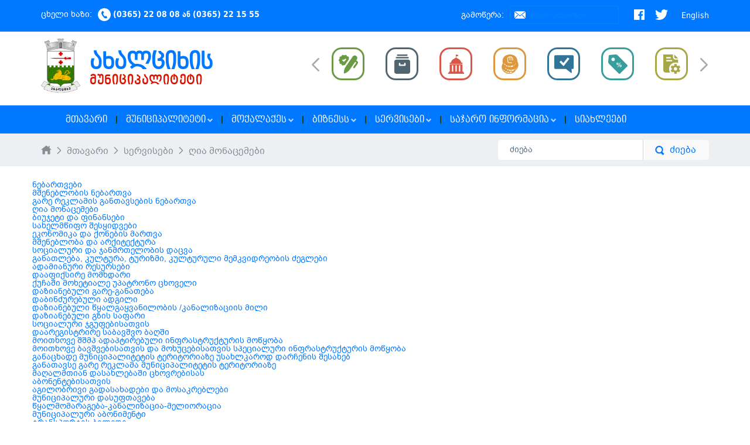

--- FILE ---
content_type: text/html; charset=utf-8
request_url: https://www.akhaltsikhe.gov.ge/ge/moitxove-gamcvaneba
body_size: 15961
content:
<!DOCTYPE html>
<!--[if lt IE 7]>
<html class="no-js lt-ie9 lt-ie8 lt-ie7"> <![endif]-->
<!--[if IE 7]>
<html class="no-js lt-ie9 lt-ie8"> <![endif]-->
<!--[if IE 8]>
<html class="no-js lt-ie9"> <![endif]-->
<!--[if gt IE 8]>-->
<html class="no-js" lang="ka"> <!--<![endif]-->
<head profile="http://www.w3.org/1999/xhtml/vocab">
      <meta charset="utf-8" />
<link rel="shortcut icon" href="https://www.akhaltsikhe.gov.ge/sites/default/files/akhaltsikhe.ico" type="image/vnd.microsoft.icon" />
<meta name="description" content="მერიის განათლების, კულტურის, ძეგლთა დაცვის, სპორტისა და ახალგაზრდულ საქმეთა სამსახურის 2021 წლის სამუშაო გეგმა;„ახალციხის ციხის“ ვიზიტორთა შესახებ მონაცემები;მერიის სტიპენდია წარჩინებული სტუდენტებისათვის;ახალციხის მუნიციპალიტეტში არსებული ისტორიული ძეგლები;" />
<meta name="generator" content="Drupal 7 (http://drupal.org)" />
<link rel="canonical" href="https://www.akhaltsikhe.gov.ge/ge/moitxove-gamcvaneba" />
<link rel="shortlink" href="https://www.akhaltsikhe.gov.ge/ge/node/912" />
<meta property="og:site_name" content="ახალციხის მუნიციპალიტეტი" />
<meta property="og:type" content="website" />
<meta property="og:url" content="https://www.akhaltsikhe.gov.ge/ge/moitxove-gamcvaneba" />
<meta property="og:title" content="განათლება, კულტურა, ტურიზმი, კულტურული მემკვიდრეობის ძეგლები" />
<meta property="og:description" content="მერიის განათლების, კულტურის, ძეგლთა დაცვის, სპორტისა და ახალგაზრდულ საქმეთა სამსახურის 2021 წლის სამუშაო გეგმა;„ახალციხის ციხის“ ვიზიტორთა შესახებ მონაცემები;მერიის სტიპენდია წარჩინებული სტუდენტებისათვის;ახალციხის მუნიციპალიტეტში არსებული ისტორიული ძეგლები;" />
    <title>განათლება, კულტურა, ტურიზმი, კულტურული მემკვიდრეობის ძეგლები - ახალციხის მუნიციპალიტეტი</title>
    <link rel="stylesheet" href="https://www.akhaltsikhe.gov.ge/sites/default/files/css/css_Vts0XjaQXkIwBk9HNAoJwrvmmE9lw6S9oxqJuhh0OB0.css" media="all" />
<link rel="stylesheet" href="https://www.akhaltsikhe.gov.ge/sites/default/files/css/css_mTNEJiEODIJf_g5D99Dp6HOJz9lX_0e_htNsPVRjMDg.css" media="all" />
<link rel="stylesheet" href="https://www.akhaltsikhe.gov.ge/sites/default/files/css/css_ucEu4TPrJY10MyflLNGeO49ZNDsatzV3-zypEZxnXXw.css" media="all" />

<!--[if 1]><!-->
<link rel="stylesheet" href="https://www.akhaltsikhe.gov.ge/sites/default/files/css/css_47DEQpj8HBSa-_TImW-5JCeuQeRkm5NMpJWZG3hSuFU.css" media="all" />
<!--<![endif]-->
<link rel="stylesheet" href="https://www.akhaltsikhe.gov.ge/sites/default/files/css/css_6cEQgkf1lwZDQGNmlW4iTItpHzbw2ptS3lXL8hW3jqw.css" media="all" />
<link rel="stylesheet" href="https://www.akhaltsikhe.gov.ge/sites/default/files/css/css_9LWvV53-j6Aj0QsnD8CWcHlsN6UYcN1cENjdBVTAodc.css" media="print" />
    <script src="https://maps.googleapis.com/maps/api/js?key=AIzaSyB1XlzR_T008GhsUcjiA9fWmXMObMkghrM"></script>
    <script src="https://www.akhaltsikhe.gov.ge/sites/default/files/js/js_2K4gFKukSXKilPtIgKPD0P_AAHilQqiA2LVkNxK5ab4.js"></script>
<script src="https://www.akhaltsikhe.gov.ge/sites/default/files/js/js_ypadrG4kz9-JBpNOXmgjyVozLCJG_1RP3Ig-iqWR8n0.js"></script>
<script src="https://www.akhaltsikhe.gov.ge/sites/default/files/js/js_R9UbiVw2xuTUI0GZoaqMDOdX0lrZtgX-ono8RVOUEVc.js"></script>
<script src="https://www.akhaltsikhe.gov.ge/sites/default/files/js/js_PtunzIeBzP1M-9j_cHYZKhhd7GLDqWjZv_egmlbpjPk.js"></script>
<script src="https://www.akhaltsikhe.gov.ge/sites/default/files/js/js_4aM63x4nZSRurG5TApwT3g7cuQGnPvYXe3lnRSSa5ME.js"></script>
<script>
jQuery.extend(Drupal.settings, {"basePath":"\/","pathPrefix":"ge\/","ajaxPageState":{"theme":"idfi","theme_token":"p4k_gDb78jnZ8DpDOkJDY8VAa1zTj8CQWURzCJ985eE","js":{"sites\/all\/themes\/idfi\/js\/jquery.min.js":1,"sites\/all\/modules\/contrib\/jquery_update\/replace\/jquery\/1.10\/jquery.min.js":1,"misc\/jquery-extend-3.4.0.js":1,"misc\/jquery-html-prefilter-3.5.0-backport.js":1,"misc\/jquery.once.js":1,"misc\/drupal.js":1,"sites\/all\/modules\/contrib\/admin_menu\/admin_devel\/admin_devel.js":1,"public:\/\/languages\/ka_z1MSwWKgsuzvecUN7HcfRaL7iCoafnos-yZ655iQqbI.js":1,"sites\/all\/modules\/custom\/modules\/sa_misc\/assets\/admin.js":1,"sites\/all\/modules\/custom\/modules\/idfi_budget\/js\/budget.js":1,"sites\/all\/themes\/idfi\/js\/jquery.bxslider.min.js":1,"sites\/all\/themes\/idfi\/js\/bootstrap.min.js":1,"sites\/all\/themes\/idfi\/js\/moment.js":1,"sites\/all\/themes\/idfi\/js\/fileinput.min.js":1,"sites\/all\/themes\/idfi\/js\/jquery.e-calendar.js":1,"sites\/all\/themes\/idfi\/js\/icheck.min.js":1,"sites\/all\/themes\/idfi\/js\/jquery.pwstabs-1.2.1.min.js":1,"sites\/all\/themes\/idfi\/js\/daterangepicker.js":1,"sites\/all\/themes\/idfi\/js\/jquery.select2.js":1,"sites\/all\/themes\/idfi\/js\/jquery.fancybox.js":1,"sites\/all\/themes\/idfi\/js\/jquery-ui.js":1,"sites\/all\/modules\/custom\/modules\/idfi_petitions\/assets\/idfi_petitions_signatures.js":1,"sites\/all\/modules\/custom\/modules\/idfi_share\/assets\/idfi_share.js":1,"sites\/all\/themes\/idfi\/js\/jquery-ui-i18n.min.js":1,"sites\/all\/themes\/idfi\/js\/seatchHighlight.js":1,"sites\/all\/themes\/idfi\/js\/global.js":1,"sites\/all\/themes\/idfi\/js\/html5shiv.js":1,"sites\/all\/themes\/idfi\/js\/html5shiv-printshiv.js":1},"css":{"modules\/system\/system.messages.css":1,"modules\/poll\/poll.css":1,"sites\/all\/modules\/contrib\/video_filter\/video_filter.css":1,"sites\/all\/modules\/custom\/modules\/sa_misc\/assets\/admin.css":1,"sites\/all\/themes\/idfi\/css\/bootstrap.min.css":1,"sites\/all\/themes\/idfi\/css\/jquery.pwstabs-1.2.1.css":1,"sites\/all\/themes\/idfi\/css\/jquery.select2.css":1,"sites\/all\/themes\/idfi\/css\/jquery.e-calendar.css":1,"sites\/all\/themes\/idfi\/css\/jquery.bxslider.css":1,"sites\/all\/themes\/idfi\/css\/jquery-ui.css":1,"sites\/all\/themes\/idfi\/css\/icheck.min.css":1,"sites\/all\/themes\/idfi\/css\/daterangepicker.css":1,"sites\/all\/themes\/idfi\/css\/jquery.fancybox.css":1,"sites\/all\/themes\/idfi\/css\/basic.css":1,"sites\/all\/themes\/idfi\/css\/home.css":1,"sites\/all\/themes\/idfi\/css\/news.css":1,"sites\/all\/themes\/idfi\/css\/docs.css":1,"sites\/all\/modules\/custom\/modules\/idfi_share\/assets\/idfi_share.css":1,"sites\/all\/themes\/idfi\/css\/peoples.css":1,"sites\/all\/themes\/idfi\/css\/iuridiuli-pirebi.css":1,"sites\/all\/themes\/idfi\/css\/poll.css":1,"sites\/all\/themes\/idfi\/css\/search.css":1,"sites\/all\/themes\/idfi\/css\/contact.css":1,"sites\/all\/themes\/idfi\/css\/public-info.css":1,"sites\/all\/themes\/idfi\/css\/albums.css":1,"sites\/all\/themes\/idfi\/css\/global.css":1,"sites\/all\/themes\/idfi\/css\/mobile.css":1,"sites\/all\/themes\/idfi\/css\/sitemap.css":1,"sites\/all\/themes\/idfi\/css\/nosass.css":1,"sites\/all\/themes\/idfi\/css\/resolutions.css":1,"sites\/all\/themes\/idfi\/css\/print.css":1}},"theme_path":"https:\/\/www.akhaltsikhe.gov.ge\/sites\/all\/themes\/idfi\/","news_dates":["2018-07-05","2018-10-08","2018-10-09","2018-10-10","2018-10-16","2018-10-17","2018-10-18","2018-10-19","2018-10-20","2018-10-25","2018-10-30","2018-10-31","2018-11-02","2018-11-05","2018-11-06","2018-11-07","2018-11-08","2018-11-12","2018-11-13","2018-11-14","2018-11-16","2018-11-19","2018-11-20","2018-11-22","2018-11-26","2018-11-27","2018-11-28","2018-11-30","2018-12-04","2018-12-06","2018-12-07","2018-12-10","2018-12-14","2018-12-20","2018-12-21","2018-12-25","2018-12-26","2018-12-27","2018-12-28","2019-01-05","2019-01-09","2019-01-10","2019-01-11","2019-01-14","2019-01-17","2019-01-18","2019-01-21","2019-01-24","2019-01-29","2019-01-30","2019-02-01","2019-02-05","2019-02-06","2019-02-08","2019-02-12","2019-02-13","2019-02-15","2019-02-18","2019-02-19","2019-02-20","2019-02-22","2019-02-27","2019-02-28","2019-03-06","2019-03-07","2019-03-08","2019-03-09","2019-03-11","2019-03-12","2019-03-13","2019-03-14","2019-03-15","2019-03-19","2019-03-20","2019-03-21","2019-03-22","2019-03-25","2019-03-26","2019-03-27","2019-03-28","2019-03-29","2019-03-30","2019-04-01","2019-04-03","2019-04-04","2019-04-05","2019-04-08","2019-04-09","2019-04-10","2019-04-11","2019-04-12","2019-04-16","2019-04-17","2019-04-18","2019-04-23","2019-04-19","2019-04-24","2019-04-25","2019-04-30","2019-05-02","2019-05-03","2019-05-04","2019-05-07","2019-05-06","2019-05-08","2019-05-09","2019-05-13","2019-05-14","2019-05-15","2019-05-16","2019-05-17","2019-05-18","2019-05-19","2019-05-20","2019-05-21","2019-05-22","2019-05-23","2019-05-24","2019-05-27","2019-05-26","2019-05-28","2019-05-29","2019-05-30","2019-05-31","2019-06-01","2019-06-02","2019-06-03","2019-06-04","2019-06-05","2019-06-11","2019-06-13","2019-06-14","2019-06-18","2019-06-19","2019-06-20","2019-06-24","2019-06-25","2019-06-26","2019-06-27","2019-06-28","2019-07-01","2019-07-02","2019-07-03","2019-07-04","2019-07-05","2019-07-09","2019-07-10","2019-07-11","2019-07-12","2019-07-15","2019-07-16","2019-07-17","2019-07-18","2019-07-19","2019-07-22","2019-07-23","2019-07-24","2019-07-25","2019-07-26","2019-07-29","2019-07-30","2019-07-31","2019-08-01","2019-08-02","2019-08-05","2019-08-06","2019-08-07","2019-08-08","2019-08-09","2019-08-12","2019-08-13","2019-08-14","2019-08-16","2019-08-19","2019-08-20","2019-08-21","2019-08-23","2019-08-26","2019-08-27","2019-08-29","2019-08-30","2019-09-03","2019-09-04","2019-09-05","2019-09-06","2019-09-09","2019-09-10","2019-09-11","2019-09-12","2019-09-15","2019-09-16","2019-09-17","2019-09-18","2019-09-19","2019-09-20","2019-09-21","2019-09-23","2019-09-24","2019-09-25","2019-09-26","2019-09-27","2019-09-28","2019-10-01","2019-10-02","2019-10-03","2019-10-04","2019-10-07","2019-10-08","2019-10-09","2019-10-10","2019-10-11","2019-10-15","2019-10-16","2019-10-17","2019-10-19","2019-10-18","2019-10-21","2019-10-22","2019-10-23","2019-10-24","2019-10-25","2019-10-31","2019-10-29","2019-10-30","2019-11-01","2019-11-04","2019-11-06","2019-11-08","2019-11-07","2019-11-09","2019-11-10","2019-11-11","2019-11-12","2019-11-13","2019-11-14","2019-11-15","2019-11-18","2019-11-20","2019-11-16","2019-11-17","2019-11-19","2019-11-21","2019-11-25","2019-11-22","2019-11-26","2019-11-27","2019-11-28","2019-12-04","2019-12-03","2019-12-11","2019-12-06","2019-12-09","2019-12-12","2019-12-13","2019-12-31","2019-12-16","2019-12-17","2019-12-30","2019-12-19","2019-12-28","2019-12-27","2019-12-20","2019-12-26","2019-12-23","2019-12-25","2020-01-05","2020-01-07","2020-01-13","2020-01-14","2020-01-23","2020-01-29","2020-02-03","2020-02-07","2020-02-10","2020-02-11","2020-02-12","2020-02-13","2020-02-14","2020-02-17","2020-02-18","2020-02-19","2020-02-21","2020-02-24","2020-02-25","2020-02-26","2020-02-28","2020-02-27","2020-03-04","2020-03-01","2020-03-03","2020-03-05","2020-03-06","2020-03-07","2020-03-09","2020-03-10","2020-03-11","2020-03-26","2020-03-31","2020-04-01","2020-04-02","2020-04-03","2020-04-25","2020-04-17","2020-04-16","2020-04-15","2020-04-10","2020-04-09","2020-04-06","2020-04-05","2020-04-04","2020-04-27","2020-04-28","2020-04-29","2020-05-18","2020-05-16","2020-05-15","2020-05-14","2020-05-13","2020-05-12","2020-05-11","2020-05-10","2020-05-09","2020-05-08","2020-05-07","2020-05-06","2020-05-05","2020-05-02","2020-05-01","2020-04-30","2020-05-27","2020-05-29","2020-06-17","2020-06-30","2020-07-03","2020-07-06","2020-06-19","2020-06-22","2020-06-23","2020-05-28","2020-06-25","2020-07-02","2020-07-01","2020-06-26","2020-06-29","2020-06-16","2020-06-15","2020-06-01","2020-06-02","2020-06-12","2020-06-11","2020-06-04","2019-06-10","2020-06-05","2020-06-09","2020-07-05","2020-06-08","2020-05-19","2020-05-20","2020-05-21","2020-05-22","2020-05-23","2020-05-24","2020-05-25","2020-05-26","2020-07-07","2020-07-08","2020-07-09","2020-07-13","2020-07-14","2020-08-03","2020-07-15","2020-07-16","2020-07-20","2020-07-21","2020-07-22","2020-07-23","2020-07-24","2020-07-27","2020-07-28","2020-07-29","2020-07-31","2020-08-01","2020-08-04","2020-08-05","2020-08-06","2020-08-10","2020-08-11","2020-08-12","2020-08-13","2020-08-14","2020-08-17","2020-08-26","2020-08-27","2020-09-04","2020-09-03","2020-09-02","2020-09-01","2020-08-31","2020-08-24","2020-08-21","2020-08-20","2020-08-19","2020-08-18","2020-09-07","2020-09-08","2020-09-09","2020-09-10","2020-09-12","2020-09-14","2020-09-15","2020-09-16","2020-09-17","2020-09-21","2020-09-22","2020-09-18","2020-09-24","2020-09-25","2020-09-27","2020-09-28","2020-09-29","2020-10-08","2020-10-07","2020-10-06","2020-10-05","2020-10-02","2020-10-01","2020-09-30","2020-10-09","2020-10-19","2020-10-20","2020-10-12","2020-10-13","2020-10-15","2020-10-16","2020-10-17","2020-10-21","2020-10-22","2020-10-28","2020-10-29","2020-10-30","2020-11-03","2020-11-04","2020-11-20","2020-11-05","2020-11-06","2020-11-10","2020-11-17","2020-11-16","2020-11-11","2020-11-14","2020-11-13","2020-11-12","2020-12-10","2020-12-16","2020-12-17","2020-12-25","2020-12-31","2021-01-19","2021-01-18","2021-01-14","2021-01-11","2020-12-08","2021-01-22","2021-01-25","2021-01-28","2021-01-29","2021-02-02","2021-02-03","2021-02-10","2021-03-11","2021-03-10","2021-03-09","2021-03-08","2021-03-06","2021-03-05","2021-03-04","2021-03-03","2021-03-02","2021-03-01","2021-02-26","2021-02-25","2021-02-24","2021-02-22","2021-02-17","2021-02-12","2021-03-12","2021-03-15","2021-03-16","2020-02-20","2021-03-17","2021-03-18","2021-03-19","2021-03-29","2021-03-26","2021-03-24","2021-03-23","2021-03-22","2021-03-21","2021-03-31","2021-04-01","2021-04-02","2020-12-09","2021-04-05","2021-04-08","2021-04-09","2021-04-12","2021-04-14","2021-04-15","2021-04-16","2021-04-19","2021-04-21","2021-04-22","2021-04-27","2021-05-09","2021-05-19","2021-05-27","2021-06-07","2021-06-08","2021-06-14","2021-06-16","2021-06-17","2021-06-22","2021-06-24","2021-06-30","2021-06-25","2021-06-29","2021-07-02","2021-07-05","2021-07-07","2021-07-09","2021-07-13","2021-07-15","2021-07-16","2021-07-17","2021-07-19","2021-07-21","2021-07-22","2021-07-26","2021-07-27","2021-07-28","2021-07-30","2021-08-03","2021-08-04","2021-08-05","2021-08-06","2021-08-08","2021-08-11","2021-08-12","2021-08-13","2021-08-14","2021-08-16","2021-08-17","2021-08-18","2021-08-20","2021-08-24","2021-08-25","2021-08-26","2021-08-27","2021-10-13","2021-10-26","2021-10-29","2021-10-28","2021-10-30","2021-11-02","2021-11-05","2021-11-08","2021-11-09","2021-11-12","2021-11-15","2021-11-17","2021-11-22","2021-11-30","2021-12-02","2021-12-03","2021-12-07","2021-12-09","2021-12-14","2021-12-15","2022-01-12","2022-01-13","2022-01-18","2022-01-27","2022-01-31","2022-02-02","2022-02-07","2022-02-08","2022-02-18","2020-11-27","2022-01-21","2022-02-23","2022-03-03","2022-03-08","2022-03-09","2022-03-10","2022-03-13","2022-03-14","2022-03-15","2022-03-16","2022-03-17","2022-03-18","2022-03-21","2022-03-22","2022-03-23","2022-03-24","2022-03-25","2022-03-26","2022-03-29","2022-04-06","2022-04-08","2022-04-09","2022-04-12","2022-02-22","2021-02-08","2022-04-01","2022-04-27","2022-04-13","2022-04-14","2022-04-15","2022-04-19","2022-04-20","2022-04-21","2022-04-28","2022-04-29","2022-05-03","2022-05-04","2022-05-06","2022-05-05","2022-05-11","2022-05-13","2022-05-16","2022-05-17","2022-05-18","2022-05-19","2022-05-27","2022-05-20","2022-05-24","2022-05-25","2022-05-26","2022-06-13","2022-06-17","2022-06-30","2022-07-08","2022-07-07","2022-07-05","2022-07-01","2022-07-22","2022-07-21","2022-07-19","2022-07-18","2022-07-14","2022-07-25","2022-07-26","2022-07-27","2022-07-28","2022-07-29","2022-08-02","2022-08-03","2022-08-05","2022-08-17","2022-08-16","2022-08-14","2022-08-12","2022-08-11","2022-08-09","2022-08-08","2022-08-19","2022-09-09","2022-09-16","2022-09-19","2022-09-30","2022-10-04","2022-10-07","2022-10-11","2022-10-12","2022-10-18","2022-10-31","2022-10-28","2022-10-27","2022-11-02","2022-11-04","2022-11-12","2022-11-11","2022-11-10","2022-11-09","2022-11-08","2022-11-07","2022-11-03","2022-11-14","2022-11-17","2022-11-18","2022-11-22","2022-11-25","2022-12-01","2022-12-02","2022-12-05","2022-12-06","2022-12-07","2022-12-08","2022-12-09","2022-12-12","2022-12-13","2022-12-14","2022-12-19","2022-12-20","2022-12-21","2022-12-26","2022-12-27","2022-12-23","2022-12-24","2022-12-25","2023-01-12","2023-01-18","2022-12-29","2022-12-30","2023-01-04","2023-01-07","2023-01-27","2023-02-01","2023-02-02","2023-02-03","2023-02-06","2023-02-07","2023-02-16","2023-02-08","2023-02-09","2023-02-10","2023-02-14","2023-02-15","2023-02-17","2023-02-20","2023-02-24","2023-03-03","2023-03-04","2023-03-06","2023-03-09","2023-03-10","2023-03-13","2023-03-14","2023-03-15","2023-03-17","2023-03-21","2023-03-22","2023-03-23","2023-03-24","2023-03-27","2023-03-29","2023-03-30","2023-03-31","2023-04-07","2023-04-09","2023-04-11","2023-04-13","2023-04-14","2023-04-18","2023-04-19","2023-04-21","2023-04-25","2023-04-26","2023-04-27","2023-04-28","2023-05-01","2023-05-02","2023-05-03","2023-05-04","2023-05-05","2023-05-08","2023-05-09","2023-05-10","2023-05-11","2023-05-15","2023-05-16","2023-05-17","2023-05-18","2023-05-19","2023-05-22","2023-05-24","2023-05-26","2023-05-30","2023-06-01","2023-06-05","2023-06-06","2023-06-09","2023-06-12","2023-06-13","2023-06-14","2023-06-15","2023-06-20","2023-06-22","2023-06-23","2023-06-27","2023-06-29","2023-06-30","2023-07-01","2023-07-03","2023-07-06","2023-07-07","2023-07-10","2023-07-13","2023-07-14","2023-07-17","2023-07-19","2023-07-21","2023-07-24","2023-07-25","2023-07-26","2023-07-27","2023-08-02","2023-07-28","2023-07-31","2023-08-01","2023-08-03","2023-08-08","2023-08-15","2023-08-14","2023-08-17","2023-08-18","2023-08-23","2023-08-25","2022-08-30","2023-08-31","2023-09-05","2023-09-06","2023-09-07","2023-09-13","2023-09-14","2023-09-15","2023-09-16","2023-09-18","2023-09-20","2023-09-21","2023-09-23","2023-09-25","2023-09-27","2023-10-05","2023-09-29","2023-10-02","2023-10-03","2023-10-04","2023-10-09","2023-10-06","2023-10-10","2023-10-11","2023-10-12","2023-10-13","2023-10-16","2023-10-17","2023-11-01","2023-10-21","2023-10-23","2023-10-24","2023-10-25","2023-10-27","2023-10-30","2023-10-31","2023-11-07","2023-11-09","2023-11-13","2023-11-16","2023-11-20","2023-11-22","2023-11-24","2023-11-27","2023-12-08","2023-11-30","2023-12-04","2023-12-06","2023-12-12","2023-12-13","2023-12-15","2023-12-18","2023-12-21","2023-12-22","2023-12-24","2023-12-25","2023-12-26","2023-12-27","2024-01-10","2024-01-17","2024-01-23","2024-01-29","2024-01-25","2024-01-30","2024-02-01","2024-02-05","2024-02-06","2024-02-07","2024-02-08","2024-02-09","2024-02-12","2024-02-13","2024-02-14","2024-02-16","2024-02-17","2024-02-19","2024-02-20","2024-02-22","2024-02-23","2024-02-28","2024-02-29","2024-03-01","2024-03-03","2024-03-04","2024-03-07","2024-03-13","2024-03-26","2024-03-11","2024-03-12","2024-03-14","2024-04-01","2024-03-15","2024-03-20","2024-03-21","2024-03-22","2024-03-27","2024-03-28","2024-03-29","2024-04-18","2024-04-02","2024-04-03","2024-04-05","2024-04-08","2024-04-09","2024-04-10","2024-04-14","2024-04-15","2024-04-16","2024-04-19","2024-05-02","2024-04-22","2024-04-23","2024-04-24","2024-04-26","2024-04-30","2024-05-01","2024-05-09","2024-05-15","2024-05-16","2024-05-17","2024-05-20","2024-05-22","2024-06-10","2024-05-24","2024-05-26","2024-05-27","2024-05-28","2024-05-31","2024-06-01","2024-06-04","2024-06-05","2024-06-12","2024-06-14","2024-06-18","2024-06-19","2024-06-21","2024-07-01","2024-06-22","2024-06-24","2024-06-26","2024-06-27","2024-06-28","2024-06-29","2024-06-30","2024-07-02","2024-07-05","2024-07-08","2024-07-17","2024-07-11","2024-07-12","2024-07-22","2024-07-23","2024-07-26","2024-07-29","2024-08-02","2024-08-16","2024-07-24","2024-08-06","2024-08-08","2024-08-09","2024-08-13","2024-08-14","2024-08-15","2024-08-23","2024-09-02","2024-09-04","2024-09-17","2024-09-25","2024-09-26","2024-08-20","2024-08-26","2024-09-03","2024-09-05","2024-09-09","2024-09-10","2024-09-12","2024-09-16","2024-09-23","2024-09-24","2024-10-22","2024-09-27","2024-09-30","2024-10-02","2024-10-04","2024-10-07","2024-10-09","2024-10-12","2024-10-15","2024-10-21","2024-10-24","2024-10-28","2024-10-31","2024-11-02","2024-11-06","2024-11-07","2024-11-18","2024-11-22","2024-11-26","2024-11-27","2024-11-29","2024-12-17","2024-12-19","2024-12-20","2024-12-23","2025-01-13","2025-01-23","2024-12-25","2024-12-26","2024-12-30","2025-01-22","2025-01-29","2025-02-13","2025-02-28","2025-02-06","2025-02-10","2025-02-11","2025-02-12","2025-02-14","2025-02-15","2025-02-17","2025-02-19","2025-02-20","2025-02-25","2025-02-26","2025-03-03","2025-03-04","2025-03-08","2025-03-12","2025-03-14","2025-03-17","2025-04-04","2025-04-25","2025-05-21","2025-05-20","2025-05-17","2025-05-09","2025-05-02","2025-04-30","2025-04-28","2025-04-23","2025-04-16","2025-04-14","2025-04-09","2025-04-08","2025-04-05","2025-04-03","2025-04-02","2025-03-31","2025-03-27","2025-03-26","2025-03-21","2025-05-28","2025-06-12","2025-06-19","2025-07-18","2025-07-15","2025-07-11","2025-07-24","2025-07-31","2025-08-12","2025-08-22","2025-09-01","2025-09-05","2025-09-16","2025-10-08","2025-10-20","2025-10-17","2025-10-09","2025-10-03","2025-09-30","2025-09-27","2025-10-24","2025-10-28","2025-10-29","2025-10-30","2025-10-31","2025-11-03","2025-11-04","2025-11-05","2025-11-06","2025-11-07","2025-11-10","2025-11-11"],"language_code":"ka","idfi_share":{"facebook_app_id":"1244573978995166"}});
</script>
    <meta name="viewport"
          content="width=device-width, initial-scale=1, maximum-scale=1, minimum-scale=1, user-scalable=no">
    <meta property="og:image:url" content="https://www.akhaltsikhe.gov.ge/sites/default/files/akhaltsikhe-share_0_0_0_0_0_0_0.jpg">
    <meta property="og:image" content="https://www.akhaltsikhe.gov.ge/sites/default/files/akhaltsikhe-share_0_0_0_0_0_0_0.jpg">
</head>
<body class="html not-front not-logged-in no-sidebars page-node page-node- page-node-912 node-type-main-page i18n-ka" >
<div class="main-wrap">
<header class="header">
  <div class="header-top">
    <div class="container clearfix">
      <div class="header-hot-line">
                  ცხელი ხაზი:<svg role="image" class="icon-call "><use xlink:href="https://www.akhaltsikhe.gov.ge/sites/all/themes/idfi/images/icons.svg#icon-call"></use></svg><span
            class="bold">(0365) 22 08 08  ან (0365) 22 15 55</span>
              </div>
      <div class="top-head-right clearfix">
        <div class="header-subscribe clearfix">
          <label class="header-subscribe-label" for="header-subscribe">გამოწერა:</label>
          <div class="header-subscribe-form clearfix">
            <form method="post" action="/subscribe">
              <svg role="image" class="icon-mail "><use xlink:href="https://www.akhaltsikhe.gov.ge/sites/all/themes/idfi/images/icons.svg#icon-mail"></use></svg>              <input type="submit" class="header-subscribe-sub"/>
              <input type="text" placeholder="თქვენი ელ.ფოსტა" class="header-subscribe-inp"
                     id="header-subscribe"
                     name="header-subscribe"/>
            </form>
          </div>
        </div>
                  <div class="header-socs">
                          <a href="https://goo.gl/W3TV39" target="_blank"
                 class="header-socs-item soc-facebook">
                <svg role="image" class="icon-facebook "><use xlink:href="https://www.akhaltsikhe.gov.ge/sites/all/themes/idfi/images/icons.svg#icon-facebook"></use></svg>              </a>
                                      <a href="https://goo.gl/Drd6zM" target="_blank"
                 class="header-socs-item soc-twitter">
                <svg role="image" class="icon-twitter "><use xlink:href="https://www.akhaltsikhe.gov.ge/sites/all/themes/idfi/images/icons.svg#icon-twitter"></use></svg>              </a>
                                  </div>
                <div class="header-lang">
		<a href="/en/moitxove-gamcvaneba" class="header-lang-item">
		English	</a>
	</div>      </div>
    </div>
  </div>
  <div class="header-middle">
    <div class="container">
      <div class="logo header-left">
        <a href="/ge" class="clearfix">
          <img src="https://www.akhaltsikhe.gov.ge/sites/default/files/416px-coa_of_akhaltsikhe.png" alt=""/>
          <span class="logo-text caps">
              <span class="logo-text-town">
              ახალციხის              </span>
              <span class="logo-text-lab">
              მუნიციპალიტეტი              </span>
            </span>
        </a>
      </div>
      <div class="header-right">
        










  <div class="header-services">
  
                  <div class="header-services-slider"
                  >
                  
                  
                                      <div class="header-service-slide">
                        <a href="/ge/petitions/create" class="header-service-link"  style="color: #6b9a44;">
                            <span class="header-service-ic"
                                 >

                                <svg role="image" class="icon-petition "><use xlink:href="https://www.akhaltsikhe.gov.ge/sites/all/themes/idfi/images/icons.svg#icon-petition"></use></svg>
                            </span>
                           <h2 class="header-service-title caps">შექმენი პეტიცია</h2>
                        </a>
                    </div>
                                    <div class="header-service-slide">
                        <a href="/ge/documents" class="header-service-link"  style="color: #50656f;">
                            <span class="header-service-ic"
                                 >

                                <svg role="image" class="icon-docs "><use xlink:href="https://www.akhaltsikhe.gov.ge/sites/all/themes/idfi/images/icons.svg#icon-docs"></use></svg>
                            </span>
                           <h2 class="header-service-title caps">დოკუმენტების ბაზა</h2>
                        </a>
                    </div>
                                    <div class="header-service-slide">
                        <a href="/ge/contact" class="header-service-link"  style="color: #d75848;">
                            <span class="header-service-ic"
                                 >

                                <svg role="image" class="icon-connect "><use xlink:href="https://www.akhaltsikhe.gov.ge/sites/all/themes/idfi/images/icons.svg#icon-connect"></use></svg>
                            </span>
                           <h2 class="header-service-title caps">დაუკავშირდი ხელისუფლებას</h2>
                        </a>
                    </div>
                                    <div class="header-service-slide">
                        <a href="/ge/budget" class="header-service-link"  style="color: #dd983e;">
                            <span class="header-service-ic"
                                 >

                                <svg role="image" class="icon-budget "><use xlink:href="https://www.akhaltsikhe.gov.ge/sites/all/themes/idfi/images/icons.svg#icon-budget"></use></svg>
                            </span>
                           <h2 class="header-service-title caps">დაგეგმე ბიუჯეტი</h2>
                        </a>
                    </div>
                                    <div class="header-service-slide">
                        <a href="/ge/polls" class="header-service-link"  style="color: #307598;">
                            <span class="header-service-ic"
                                 >

                                <svg role="image" class="icon-pool "><use xlink:href="https://www.akhaltsikhe.gov.ge/sites/all/themes/idfi/images/icons.svg#icon-pool"></use></svg>
                            </span>
                           <h2 class="header-service-title caps">შეავსე კითხვარი</h2>
                        </a>
                    </div>
                                    <div class="header-service-slide">
                        <a href="/ge/tenders/14" class="header-service-link"  style="color: #379d9d;">
                            <span class="header-service-ic"
                                 >

                                <svg role="image" class="icon-auction "><use xlink:href="https://www.akhaltsikhe.gov.ge/sites/all/themes/idfi/images/icons.svg#icon-auction"></use></svg>
                            </span>
                           <h2 class="header-service-title caps">მიმდინარე აუქციონები</h2>
                        </a>
                    </div>
                                    <div class="header-service-slide">
                        <a href="/ge/tenders/15" class="header-service-link"  style="color: #a7a745;">
                            <span class="header-service-ic"
                                 >

                                <svg role="image" class="icon-projects "><use xlink:href="https://www.akhaltsikhe.gov.ge/sites/all/themes/idfi/images/icons.svg#icon-projects"></use></svg>
                            </span>
                           <h2 class="header-service-title caps">პროექტების არქივი</h2>
                        </a>
                    </div>
                                    <div class="header-service-slide">
                        <a href="/ge/tenders/16" class="header-service-link"  style="color: #d74848;">
                            <span class="header-service-ic"
                                 >

                                <svg role="image" class="icon-pool "><use xlink:href="https://www.akhaltsikhe.gov.ge/sites/all/themes/idfi/images/icons.svg#icon-pool"></use></svg>
                            </span>
                           <h2 class="header-service-title caps">მიმდინარე ტენდერები</h2>
                        </a>
                    </div>
                                    <div class="header-service-slide">
                        <a href="/ge/moitxove-sajaro-inpormacia" class="header-service-link"  style="color: #4899d7;">
                            <span class="header-service-ic"
                                 >

                                <svg role="image" class="icon-connect "><use xlink:href="https://www.akhaltsikhe.gov.ge/sites/all/themes/idfi/images/icons.svg#icon-connect"></use></svg>
                            </span>
                           <h2 class="header-service-title caps">მოითხოვე ინფორმაცია</h2>
                        </a>
                    </div>
                                  
                  
</div>
 <div class="next-arrow">
                           <svg role="image" class="icon-arrow-right "><use xlink:href="https://www.akhaltsikhe.gov.ge/sites/all/themes/idfi/images/icons.svg#icon-arrow-right"></use></svg>                        </div>
                        <div class="prev-arrow">
                           <svg role="image" class="icon-arrow-right "><use xlink:href="https://www.akhaltsikhe.gov.ge/sites/all/themes/idfi/images/icons.svg#icon-arrow-right"></use></svg>                        </div>


          </div>


      </div>
    </div>
  </div>
  <div class="header-bottom caps">
    <div class="container">
      <div class="mobile-menu-ic mobile-only"><svg role="image" class="icon-menu "><use xlink:href="https://www.akhaltsikhe.gov.ge/sites/all/themes/idfi/images/icons.svg#icon-menu"></use></svg></div>
      <nav class="main-menu">
    <ul>
                    <li                     class="level-0 ">
                                    <a href="/ge"
                        >
                        მთავარი                    </a>
                                            </li>
                    <li                     class="level-0 havechild">
                                    <a>მუნიციპალიტეტი<svg role="image" class="icon-arrow-down "><use xlink:href="https://www.akhaltsikhe.gov.ge/sites/all/themes/idfi/images/icons.svg#icon-arrow-down"></use></svg></a>
                                                                        <span class="submenu-block-overflow">
                    <span class="submenu-block clearfix">
                                                    <span class="submenu-block-item">
                                                            <span class="submenu-title">
                                                                            ახალციხის მუნიციპალიტეტის შესახებ                                                                    </span>
                                                                        <ul>
                                                                                    <li class="level-1">
                                            <a href="/ge/istoria"
                                                >
                                              ისტორია<svg role="image" class="icon-arrow-right "><use xlink:href="https://www.akhaltsikhe.gov.ge/sites/all/themes/idfi/images/icons.svg#icon-arrow-right"></use></svg>                                            </a>
                                          </li>
                                                                                    <li class="level-1">
                                            <a href="/ge/mosaxleobis-raodenoba-da-urbanuli-gadanacileba"
                                                >
                                              მოსახლეობის რაოდენობა და ურბანული გადანაწილება<svg role="image" class="icon-arrow-right "><use xlink:href="https://www.akhaltsikhe.gov.ge/sites/all/themes/idfi/images/icons.svg#icon-arrow-right"></use></svg>                                            </a>
                                          </li>
                                                                                    <li class="level-1">
                                            <a href="/ge/%E1%83%92%E1%83%94%E1%83%92%E1%83%9B%E1%83%90-%E1%83%A1%E1%83%A2%E1%83%A0%E1%83%90%E1%83%A2%E1%83%94%E1%83%92%E1%83%98%E1%83%90"
                                                >
                                              ადგილობრივი ეკონომიკური განვითარების გეგმა და სტრატეგიები<svg role="image" class="icon-arrow-right "><use xlink:href="https://www.akhaltsikhe.gov.ge/sites/all/themes/idfi/images/icons.svg#icon-arrow-right"></use></svg>                                            </a>
                                          </li>
                                                                                    <li class="level-1">
                                            <a href="/ge/municipalitetis-gamochenili-da-sapatio-mokalakeebi"
                                                >
                                              მუნიციპალიტეტის გამოჩენილი და საპატიო მოქალაქეები<svg role="image" class="icon-arrow-right "><use xlink:href="https://www.akhaltsikhe.gov.ge/sites/all/themes/idfi/images/icons.svg#icon-arrow-right"></use></svg>                                            </a>
                                          </li>
                                                                            </ul>
                                                                                            </span>
                                                    <span class="submenu-block-item">
                                                            <span class="submenu-title">
                                                                            ტურიზმი                                                                    </span>
                                                                        <ul>
                                                                                    <li class="level-1">
                                            <a href="/ge/turistebis-statistika"
                                                >
                                              ტურისტების სტატისტიკა<svg role="image" class="icon-arrow-right "><use xlink:href="https://www.akhaltsikhe.gov.ge/sites/all/themes/idfi/images/icons.svg#icon-arrow-right"></use></svg>                                            </a>
                                          </li>
                                                                                    <li class="level-1">
                                            <a href="/ge/buneba-da-klimati"
                                                >
                                              ახალციხის მუნიციპალიტეტის სასტუმროები<svg role="image" class="icon-arrow-right "><use xlink:href="https://www.akhaltsikhe.gov.ge/sites/all/themes/idfi/images/icons.svg#icon-arrow-right"></use></svg>                                            </a>
                                          </li>
                                                                                    <li class="level-1">
                                            <a href="/ge/tradiciebi-da-dgesascaulebi-municipalitetshi"
                                                >
                                              ღონისძიებების კალენდარი<svg role="image" class="icon-arrow-right "><use xlink:href="https://www.akhaltsikhe.gov.ge/sites/all/themes/idfi/images/icons.svg#icon-arrow-right"></use></svg>                                            </a>
                                          </li>
                                                                                    <li class="level-1">
                                            <a href="/ge/unikaluri-sasmelebi-da-kerzebi-municipalitetshi"
                                                >
                                              უნიკალური სასმელები და კერძები მუნიციპალიტეტში<svg role="image" class="icon-arrow-right "><use xlink:href="https://www.akhaltsikhe.gov.ge/sites/all/themes/idfi/images/icons.svg#icon-arrow-right"></use></svg>                                            </a>
                                          </li>
                                                                                    <li class="level-1">
                                            <a href="/ge/inpormacia-rukaze"
                                                >
                                              ინფორმაცია რუკაზე<svg role="image" class="icon-arrow-right "><use xlink:href="https://www.akhaltsikhe.gov.ge/sites/all/themes/idfi/images/icons.svg#icon-arrow-right"></use></svg>                                            </a>
                                          </li>
                                                                            </ul>
                                                                                            </span>
                                                    <span class="submenu-block-item">
                                                            <span class="submenu-title">
                                                                            ხელისუფლება                                                                    </span>
                                                                        <ul>
                                                                                    <li class="level-1">
                                            <a href="/ge/%E1%83%90%E1%83%AE%E1%83%90%E1%83%9A%E1%83%AA%E1%83%98%E1%83%AE%E1%83%98%E1%83%A1%20%E1%83%9B%E1%83%94%E1%83%A0%E1%83%98"
                                                >
                                              მერი<svg role="image" class="icon-arrow-right "><use xlink:href="https://www.akhaltsikhe.gov.ge/sites/all/themes/idfi/images/icons.svg#icon-arrow-right"></use></svg>                                            </a>
                                          </li>
                                                                                    <li class="level-1">
                                            <a href="/ge/sporti-da-sportuli-gonisziebebi"
                                                >
                                              მერის მოადგილეები<svg role="image" class="icon-arrow-right "><use xlink:href="https://www.akhaltsikhe.gov.ge/sites/all/themes/idfi/images/icons.svg#icon-arrow-right"></use></svg>                                            </a>
                                          </li>
                                                                                    <li class="level-1">
                                            <a href="/ge/sivrciti-mocqoba-rukaze"
                                                >
                                              მერიის სამსახურები და სტრუქტურა<svg role="image" class="icon-arrow-right "><use xlink:href="https://www.akhaltsikhe.gov.ge/sites/all/themes/idfi/images/icons.svg#icon-arrow-right"></use></svg>                                            </a>
                                          </li>
                                                                                    <li class="level-1">
                                            <a href="/ge/cqalmomarageba-da-kanalizacia"
                                                >
                                              ადმინისტრაციული ერთეულები<svg role="image" class="icon-arrow-right "><use xlink:href="https://www.akhaltsikhe.gov.ge/sites/all/themes/idfi/images/icons.svg#icon-arrow-right"></use></svg>                                            </a>
                                          </li>
                                                                                    <li class="level-1">
                                            <a href="/ge/dasuptaveba"
                                                >
                                              ახალციხის მუნიციპალიტეტის საკრებულოს თავმჯდომარე<svg role="image" class="icon-arrow-right "><use xlink:href="https://www.akhaltsikhe.gov.ge/sites/all/themes/idfi/images/icons.svg#icon-arrow-right"></use></svg>                                            </a>
                                          </li>
                                                                                    <li class="level-1">
                                            <a href="/ge/soplis-meurneoba"
                                                >
                                              საკრებულოს თავმჯდომარის მოადგილეები<svg role="image" class="icon-arrow-right "><use xlink:href="https://www.akhaltsikhe.gov.ge/sites/all/themes/idfi/images/icons.svg#icon-arrow-right"></use></svg>                                            </a>
                                          </li>
                                                                                    <li class="level-1">
                                            <a href="/ge/%E1%83%A1%E1%83%90%E1%83%99%E1%83%A0%E1%83%94%E1%83%91%E1%83%A3%E1%83%9A%E1%83%9D"
                                                >
                                              კომისიის და ფრაქციის თავმჯდომარეები<svg role="image" class="icon-arrow-right "><use xlink:href="https://www.akhaltsikhe.gov.ge/sites/all/themes/idfi/images/icons.svg#icon-arrow-right"></use></svg>                                            </a>
                                          </li>
                                                                                    <li class="level-1">
                                            <a href="/ge/deputatebi-0"
                                                >
                                              დეპუტატები<svg role="image" class="icon-arrow-right "><use xlink:href="https://www.akhaltsikhe.gov.ge/sites/all/themes/idfi/images/icons.svg#icon-arrow-right"></use></svg>                                            </a>
                                          </li>
                                                                            </ul>
                                                                                            </span>
                                            </span>
                </span>
                            </li>
                    <li                     class="level-0 havechild">
                                    <a>მოქალაქეს<svg role="image" class="icon-arrow-down "><use xlink:href="https://www.akhaltsikhe.gov.ge/sites/all/themes/idfi/images/icons.svg#icon-arrow-down"></use></svg></a>
                                                                        <span class="submenu-block-overflow">
                    <span class="submenu-block clearfix">
                                                    <span class="submenu-block-item">
                                                            <span class="submenu-title">
                                                                            ჩაერთე ადგილობრივ თვითმმართველობაში                                                                    </span>
                                                                        <ul>
                                                                                    <li class="level-1">
                                            <a href="http://research.csed.ge/research/romeli-saproeqto-tsinadadebis-gankhortsieleba-gsurt-akhaltsikhis-2022-tslis-biujetidan/61487467313a001af86ded05  "
                                                target="_blank">
                                              დაგეგმე შენი ბიუჯეტი<svg role="image" class="icon-arrow-right "><use xlink:href="https://www.akhaltsikhe.gov.ge/sites/all/themes/idfi/images/icons.svg#icon-arrow-right"></use></svg>                                            </a>
                                          </li>
                                                                                    <li class="level-1">
                                            <a href="/ge/petitions"
                                                >
                                              პეტიციები<svg role="image" class="icon-arrow-right "><use xlink:href="https://www.akhaltsikhe.gov.ge/sites/all/themes/idfi/images/icons.svg#icon-arrow-right"></use></svg>                                            </a>
                                          </li>
                                                                                    <li class="level-1">
                                            <a href="/ge/dasaxlebis-saerto-kreba"
                                                >
                                              მონაწილეობითი ბიუჯეტირება<svg role="image" class="icon-arrow-right "><use xlink:href="https://www.akhaltsikhe.gov.ge/sites/all/themes/idfi/images/icons.svg#icon-arrow-right"></use></svg>                                            </a>
                                          </li>
                                                                                    <li class="level-1">
                                            <a href="/ge/konkursebi"
                                                >
                                              სამოქალაქო საბჭო<svg role="image" class="icon-arrow-right "><use xlink:href="https://www.akhaltsikhe.gov.ge/sites/all/themes/idfi/images/icons.svg#icon-arrow-right"></use></svg>                                            </a>
                                          </li>
                                                                            </ul>
                                                                                            <span class="submenu-title">
                                                                            განათლება                                                                    </span>
                                                                        <ul>
                                                                                    <li class="level-1">
                                            <a href="/ge/sabavshvo-bagebi"
                                                >
                                              საბავშვო ბაღები<svg role="image" class="icon-arrow-right "><use xlink:href="https://www.akhaltsikhe.gov.ge/sites/all/themes/idfi/images/icons.svg#icon-arrow-right"></use></svg>                                            </a>
                                          </li>
                                                                                    <li class="level-1">
                                            <a href="/ge/sajaro-skolebi"
                                                >
                                              საჯარო სკოლები<svg role="image" class="icon-arrow-right "><use xlink:href="https://www.akhaltsikhe.gov.ge/sites/all/themes/idfi/images/icons.svg#icon-arrow-right"></use></svg>                                            </a>
                                          </li>
                                                                                    <li class="level-1">
                                            <a href="/ge/kolejebi-da-universitetebi"
                                                >
                                              კოლეჯები და უნივერსიტეტები<svg role="image" class="icon-arrow-right "><use xlink:href="https://www.akhaltsikhe.gov.ge/sites/all/themes/idfi/images/icons.svg#icon-arrow-right"></use></svg>                                            </a>
                                          </li>
                                                                                    <li class="level-1">
                                            <a href="/ge/olimpiadebi-konkursebi-da-turebi"
                                                >
                                              ოლიმპიადები, კონკურსები და ტურები<svg role="image" class="icon-arrow-right "><use xlink:href="https://www.akhaltsikhe.gov.ge/sites/all/themes/idfi/images/icons.svg#icon-arrow-right"></use></svg>                                            </a>
                                          </li>
                                                                                    <li class="level-1">
                                            <a href="/ge/moipove-sazgvargaret-scavlis-dapinanseba"
                                                >
                                              ახალგაზრდული საქმიანობა - არაფორმალური განათლება<svg role="image" class="icon-arrow-right "><use xlink:href="https://www.akhaltsikhe.gov.ge/sites/all/themes/idfi/images/icons.svg#icon-arrow-right"></use></svg>                                            </a>
                                          </li>
                                                                                    <li class="level-1">
                                            <a href="/ge/studenturi-da-saskolo-gacvliti-programebi"
                                                >
                                              სტუდენტური და სასკოლო გაცვლითი პროგრამები<svg role="image" class="icon-arrow-right "><use xlink:href="https://www.akhaltsikhe.gov.ge/sites/all/themes/idfi/images/icons.svg#icon-arrow-right"></use></svg>                                            </a>
                                          </li>
                                                                                    <li class="level-1">
                                            <a href="/ge/studenturi-samushao-programebi"
                                                >
                                              სტუდენტური სამუშაო პროგრამები<svg role="image" class="icon-arrow-right "><use xlink:href="https://www.akhaltsikhe.gov.ge/sites/all/themes/idfi/images/icons.svg#icon-arrow-right"></use></svg>                                            </a>
                                          </li>
                                                                                    <li class="level-1">
                                            <a href="/ge/dasakmebulta-propesiuli-gadamzadeba"
                                                >
                                              დასაქმებულთა პროფესიული გადამზადება<svg role="image" class="icon-arrow-right "><use xlink:href="https://www.akhaltsikhe.gov.ge/sites/all/themes/idfi/images/icons.svg#icon-arrow-right"></use></svg>                                            </a>
                                          </li>
                                                                            </ul>
                                                                                            </span>
                                                    <span class="submenu-block-item">
                                                            <span class="submenu-title">
                                                                            სოციალური პროექტები                                                                    </span>
                                                                        <ul>
                                                                                    <li class="level-1">
                                            <a href="/ge/shezguduli-shesazleblobis-mkone-pirtatvis"
                                                >
                                              შეზღუდული შესაძლებლობის მქონე პირთათვის<svg role="image" class="icon-arrow-right "><use xlink:href="https://www.akhaltsikhe.gov.ge/sites/all/themes/idfi/images/icons.svg#icon-arrow-right"></use></svg>                                            </a>
                                          </li>
                                                                                    <li class="level-1">
                                            <a href="/ge/tavshesapris-gareshe-darcheniltatvis-da-miusapartatvis"
                                                >
                                              თავშესაფრის გარეშე დარჩენილთათვის ან /და მიუსაფართათვის<svg role="image" class="icon-arrow-right "><use xlink:href="https://www.akhaltsikhe.gov.ge/sites/all/themes/idfi/images/icons.svg#icon-arrow-right"></use></svg>                                            </a>
                                          </li>
                                                                                    <li class="level-1">
                                            <a href="/ge/socialurad-daucveltatvis"
                                                >
                                              სოციალურად დაუცველთათვის<svg role="image" class="icon-arrow-right "><use xlink:href="https://www.akhaltsikhe.gov.ge/sites/all/themes/idfi/images/icons.svg#icon-arrow-right"></use></svg>                                            </a>
                                          </li>
                                                                                    <li class="level-1">
                                            <a href="/ge/bavshvebisatvis"
                                                >
                                              ბავშვებისათვის<svg role="image" class="icon-arrow-right "><use xlink:href="https://www.akhaltsikhe.gov.ge/sites/all/themes/idfi/images/icons.svg#icon-arrow-right"></use></svg>                                            </a>
                                          </li>
                                                                                    <li class="level-1">
                                            <a href="/ge/ojaxisatvis"
                                                >
                                              ოჯახისათვის<svg role="image" class="icon-arrow-right "><use xlink:href="https://www.akhaltsikhe.gov.ge/sites/all/themes/idfi/images/icons.svg#icon-arrow-right"></use></svg>                                            </a>
                                          </li>
                                                                                    <li class="level-1">
                                            <a href="/ge/momavali-dedebisatvis"
                                                >
                                              მომავალი დედებისათვის<svg role="image" class="icon-arrow-right "><use xlink:href="https://www.akhaltsikhe.gov.ge/sites/all/themes/idfi/images/icons.svg#icon-arrow-right"></use></svg>                                            </a>
                                          </li>
                                                                                    <li class="level-1">
                                            <a href="/ge/xandazmulebisatvis"
                                                >
                                              ხანდაზმულებისათვის<svg role="image" class="icon-arrow-right "><use xlink:href="https://www.akhaltsikhe.gov.ge/sites/all/themes/idfi/images/icons.svg#icon-arrow-right"></use></svg>                                            </a>
                                          </li>
                                                                            </ul>
                                                                                            <span class="submenu-title">
                                                                            სამედიცინო უზრუნველყოფა                                                                    </span>
                                                                        <ul>
                                                                                    <li class="level-1">
                                            <a href="/ge/medikamentebit-uzrunvelqopa"
                                                >
                                              ახალციხის მუნიციპალიტეტის მერიის ჯანდაცვისა და სოციალური დახმარების პროგრამები<svg role="image" class="icon-arrow-right "><use xlink:href="https://www.akhaltsikhe.gov.ge/sites/all/themes/idfi/images/icons.svg#icon-arrow-right"></use></svg>                                            </a>
                                          </li>
                                                                                    <li class="level-1">
                                            <a href="/ge/saqoveltao-jandacva"
                                                >
                                              საყოველთაო ჯანდაცვა<svg role="image" class="icon-arrow-right "><use xlink:href="https://www.akhaltsikhe.gov.ge/sites/all/themes/idfi/images/icons.svg#icon-arrow-right"></use></svg>                                            </a>
                                          </li>
                                                                                    <li class="level-1">
                                            <a href="/ge/vicro-da-mravalpropiliani-klinikebi"
                                                >
                                              ვიწრო და მრავალპროფილიანი კლინიკები<svg role="image" class="icon-arrow-right "><use xlink:href="https://www.akhaltsikhe.gov.ge/sites/all/themes/idfi/images/icons.svg#icon-arrow-right"></use></svg>                                            </a>
                                          </li>
                                                                                    <li class="level-1">
                                            <a href="/ge/janmrtelobis-dazgveva"
                                                >
                                              ჯანმრთელობის დაზღვევა<svg role="image" class="icon-arrow-right "><use xlink:href="https://www.akhaltsikhe.gov.ge/sites/all/themes/idfi/images/icons.svg#icon-arrow-right"></use></svg>                                            </a>
                                          </li>
                                                                            </ul>
                                                                                            </span>
                                                    <span class="submenu-block-item">
                                                            <span class="submenu-title">
                                                                            დასაქმების შესახებ ზოგადი ინფორმაცია                                                                    </span>
                                                                        <ul>
                                                                                    <li class="level-1">
                                            <a href="/ge/sakartvelos-shromis-kanonmdebloba"
                                                >
                                              საქართველოს შრომის კანონმდებლობა<svg role="image" class="icon-arrow-right "><use xlink:href="https://www.akhaltsikhe.gov.ge/sites/all/themes/idfi/images/icons.svg#icon-arrow-right"></use></svg>                                            </a>
                                          </li>
                                                                                    <li class="level-1">
                                            <a href="/ge/propesiuli-kavshirebi"
                                                >
                                              პროფესიული კავშირები<svg role="image" class="icon-arrow-right "><use xlink:href="https://www.akhaltsikhe.gov.ge/sites/all/themes/idfi/images/icons.svg#icon-arrow-right"></use></svg>                                            </a>
                                          </li>
                                                                                    <li class="level-1">
                                            <a href="/ge/vakansiebis-gantavsebis-adgilebi"
                                                >
                                              ვაკანსიების განთავსების ადგილები<svg role="image" class="icon-arrow-right "><use xlink:href="https://www.akhaltsikhe.gov.ge/sites/all/themes/idfi/images/icons.svg#icon-arrow-right"></use></svg>                                            </a>
                                          </li>
                                                                            </ul>
                                                                                            <span class="submenu-title">
                                                                            კარიერა მუნიციპალიტეტში                                                                    </span>
                                                                        <ul>
                                                                                    <li class="level-1">
                                            <a href="/ge/stazhireba-municipalitetshi"
                                                >
                                              სტაჟირება მუნიციპალიტეტში<svg role="image" class="icon-arrow-right "><use xlink:href="https://www.akhaltsikhe.gov.ge/sites/all/themes/idfi/images/icons.svg#icon-arrow-right"></use></svg>                                            </a>
                                          </li>
                                                                                    <li class="level-1">
                                            <a href="/ge/dasakmeba-municipalitetshi"
                                                >
                                              დასაქმება მუნიციპალიტეტში<svg role="image" class="icon-arrow-right "><use xlink:href="https://www.akhaltsikhe.gov.ge/sites/all/themes/idfi/images/icons.svg#icon-arrow-right"></use></svg>                                            </a>
                                          </li>
                                                                                    <li class="level-1">
                                            <a href="/ge/dasakmeba-municipalitetis-dakvemdebarebul-organizaciashi"
                                                >
                                              დასაქმება მუნიციპალიტეტის დაქვემდებარებულ ორგანიზაციაში<svg role="image" class="icon-arrow-right "><use xlink:href="https://www.akhaltsikhe.gov.ge/sites/all/themes/idfi/images/icons.svg#icon-arrow-right"></use></svg>                                            </a>
                                          </li>
                                                                            </ul>
                                                                                            <span class="submenu-title">
                                                                            S O S - 1 1 2                                                                    </span>
                                                                        <ul>
                                                                                    <li class="level-1">
                                            <a href="/ge/policia"
                                                >
                                              პოლიცია<svg role="image" class="icon-arrow-right "><use xlink:href="https://www.akhaltsikhe.gov.ge/sites/all/themes/idfi/images/icons.svg#icon-arrow-right"></use></svg>                                            </a>
                                          </li>
                                                                                    <li class="level-1">
                                            <a href="/ge/sascrapo-samedicino"
                                                >
                                              სასწრაფო სამედიცინო<svg role="image" class="icon-arrow-right "><use xlink:href="https://www.akhaltsikhe.gov.ge/sites/all/themes/idfi/images/icons.svg#icon-arrow-right"></use></svg>                                            </a>
                                          </li>
                                                                                    <li class="level-1">
                                            <a href="/ge/saxanzro-samashvelo"
                                                >
                                              სახანძრო / სამაშველო<svg role="image" class="icon-arrow-right "><use xlink:href="https://www.akhaltsikhe.gov.ge/sites/all/themes/idfi/images/icons.svg#icon-arrow-right"></use></svg>                                            </a>
                                          </li>
                                                                                    <li class="level-1">
                                            <a href="/ge/112-bavshvebistvis"
                                                >
                                              112 ბავშვებისთვის<svg role="image" class="icon-arrow-right "><use xlink:href="https://www.akhaltsikhe.gov.ge/sites/all/themes/idfi/images/icons.svg#icon-arrow-right"></use></svg>                                            </a>
                                          </li>
                                                                            </ul>
                                                                                            </span>
                                            </span>
                </span>
                            </li>
                    <li                     class="level-0 havechild">
                                    <a>ბიზნესს<svg role="image" class="icon-arrow-down "><use xlink:href="https://www.akhaltsikhe.gov.ge/sites/all/themes/idfi/images/icons.svg#icon-arrow-down"></use></svg></a>
                                                                        <span class="submenu-block-overflow">
                    <span class="submenu-block clearfix">
                                                    <span class="submenu-block-item">
                                                            <span class="submenu-title">
                                                                            დაიწყე საკუთარი ბიზნესი                                                                    </span>
                                                                        <ul>
                                                                                    <li class="level-1">
                                            <a href="/ge/biznesis-registracia"
                                                >
                                              ბიზნესის რეგისტრაცია<svg role="image" class="icon-arrow-right "><use xlink:href="https://www.akhaltsikhe.gov.ge/sites/all/themes/idfi/images/icons.svg#icon-arrow-right"></use></svg>                                            </a>
                                          </li>
                                                                                    <li class="level-1">
                                            <a href="/ge/samartlebrivi-pormebi"
                                                >
                                              სამართლებრივი ფორმები<svg role="image" class="icon-arrow-right "><use xlink:href="https://www.akhaltsikhe.gov.ge/sites/all/themes/idfi/images/icons.svg#icon-arrow-right"></use></svg>                                            </a>
                                          </li>
                                                                                    <li class="level-1">
                                            <a href="/ge/biznes-kanonmdebloba"
                                                >
                                              ბიზნეს კანონმდებლობა<svg role="image" class="icon-arrow-right "><use xlink:href="https://www.akhaltsikhe.gov.ge/sites/all/themes/idfi/images/icons.svg#icon-arrow-right"></use></svg>                                            </a>
                                          </li>
                                                                                    <li class="level-1">
                                            <a href="/ge/gadasaxadebi-da-mosakreblebi"
                                                >
                                              გადასახადები და მოსაკრებლები<svg role="image" class="icon-arrow-right "><use xlink:href="https://www.akhaltsikhe.gov.ge/sites/all/themes/idfi/images/icons.svg#icon-arrow-right"></use></svg>                                            </a>
                                          </li>
                                                                                    <li class="level-1">
                                            <a href="/ge/nebartvebi-da-licenziebi"
                                                >
                                              ნებართვები და ლიცენზიები<svg role="image" class="icon-arrow-right "><use xlink:href="https://www.akhaltsikhe.gov.ge/sites/all/themes/idfi/images/icons.svg#icon-arrow-right"></use></svg>                                            </a>
                                          </li>
                                                                                    <li class="level-1">
                                            <a href="/ge/biznesi-magalmtashi-sasargebloa"
                                                >
                                              ბიზნესი მაღალმთაში სასარგებლოა<svg role="image" class="icon-arrow-right "><use xlink:href="https://www.akhaltsikhe.gov.ge/sites/all/themes/idfi/images/icons.svg#icon-arrow-right"></use></svg>                                            </a>
                                          </li>
                                                                            </ul>
                                                                                            <span class="submenu-title">
                                                                            აწარმოე საქართველოში                                                                    </span>
                                                                        <ul>
                                                                                    <li class="level-1">
                                            <a href="/ge/mikro-da-mcire-mecarmeobis-xelshecqoba"
                                                >
                                              მიკრო და მცირე მეწარმეობის ხელშეწყობა<svg role="image" class="icon-arrow-right "><use xlink:href="https://www.akhaltsikhe.gov.ge/sites/all/themes/idfi/images/icons.svg#icon-arrow-right"></use></svg>                                            </a>
                                          </li>
                                                                                    <li class="level-1">
                                            <a href="/ge/mtis-ganvitareba"
                                                >
                                              მთის განვითარება<svg role="image" class="icon-arrow-right "><use xlink:href="https://www.akhaltsikhe.gov.ge/sites/all/themes/idfi/images/icons.svg#icon-arrow-right"></use></svg>                                            </a>
                                          </li>
                                                                                    <li class="level-1">
                                            <a href="/ge/sastumro-industriis-ganvitareba"
                                                >
                                              სასტუმრო ინდუსტრიის განვითარება<svg role="image" class="icon-arrow-right "><use xlink:href="https://www.akhaltsikhe.gov.ge/sites/all/themes/idfi/images/icons.svg#icon-arrow-right"></use></svg>                                            </a>
                                          </li>
                                                                                    <li class="level-1">
                                            <a href="/ge/kinocarmoeba"
                                                >
                                              კინოწარმოება<svg role="image" class="icon-arrow-right "><use xlink:href="https://www.akhaltsikhe.gov.ge/sites/all/themes/idfi/images/icons.svg#icon-arrow-right"></use></svg>                                            </a>
                                          </li>
                                                                                    <li class="level-1">
                                            <a href="/ge/industriuli-ganvitareba"
                                                >
                                              ინდუსტრიული განვითარება<svg role="image" class="icon-arrow-right "><use xlink:href="https://www.akhaltsikhe.gov.ge/sites/all/themes/idfi/images/icons.svg#icon-arrow-right"></use></svg>                                            </a>
                                          </li>
                                                                                    <li class="level-1">
                                            <a href="/ge/inprastrukturuli-ganvitareba"
                                                >
                                              ინფრასტრუქტურული განვითარება<svg role="image" class="icon-arrow-right "><use xlink:href="https://www.akhaltsikhe.gov.ge/sites/all/themes/idfi/images/icons.svg#icon-arrow-right"></use></svg>                                            </a>
                                          </li>
                                                                            </ul>
                                                                                            <span class="submenu-title">
                                                                            სტარტაპ საქართველო                                                                    </span>
                                                                        <ul>
                                                                                    <li class="level-1">
                                            <a href="/ge/programis-agcera"
                                                >
                                              პროგრამის აღწერა<svg role="image" class="icon-arrow-right "><use xlink:href="https://www.akhaltsikhe.gov.ge/sites/all/themes/idfi/images/icons.svg#icon-arrow-right"></use></svg>                                            </a>
                                          </li>
                                                                                    <li class="level-1">
                                            <a href="/ge/monacileobis-pirobebi"
                                                >
                                              მონაწილეობის პირობები<svg role="image" class="icon-arrow-right "><use xlink:href="https://www.akhaltsikhe.gov.ge/sites/all/themes/idfi/images/icons.svg#icon-arrow-right"></use></svg>                                            </a>
                                          </li>
                                                                                    <li class="level-1">
                                            <a href="/ge/shetavazeba-potenciur-partniors"
                                                >
                                              შეთავაზება პოტენციურ პარტნიორს<svg role="image" class="icon-arrow-right "><use xlink:href="https://www.akhaltsikhe.gov.ge/sites/all/themes/idfi/images/icons.svg#icon-arrow-right"></use></svg>                                            </a>
                                          </li>
                                                                                    <li class="level-1">
                                            <a href="/ge/inovaciuri-ideis-ganacxadi"
                                                >
                                              ინოვაციური იდეის განაცხადი<svg role="image" class="icon-arrow-right "><use xlink:href="https://www.akhaltsikhe.gov.ge/sites/all/themes/idfi/images/icons.svg#icon-arrow-right"></use></svg>                                            </a>
                                          </li>
                                                                            </ul>
                                                                                            </span>
                                                    <span class="submenu-block-item">
                                                            <span class="submenu-title">
                                                                            საჭირო ინფორმაცია                                                                    </span>
                                                                        <ul>
                                                                                    <li class="level-1">
                                            <a href="/ge/proektebi-tenderebi-da-aukcionebi"
                                                >
                                              პროექტები, ტენდერები და აუქციონები<svg role="image" class="icon-arrow-right "><use xlink:href="https://www.akhaltsikhe.gov.ge/sites/all/themes/idfi/images/icons.svg#icon-arrow-right"></use></svg>                                            </a>
                                          </li>
                                                                                    <li class="level-1">
                                            <a href="/ge/biznes-shetavazeba-municipalitets"
                                                >
                                              ბიზნეს შეთავაზება მუნიციპალიტეტს<svg role="image" class="icon-arrow-right "><use xlink:href="https://www.akhaltsikhe.gov.ge/sites/all/themes/idfi/images/icons.svg#icon-arrow-right"></use></svg>                                            </a>
                                          </li>
                                                                                    <li class="level-1">
                                            <a href="/ge/msheneblobistvis-gamoqopili-adgilebi-rukaze-micis-normatiuli-pasebis-mititebit"
                                                >
                                              მშენებლობისთვის გამოყოფილი ადგილები რუკაზე, მიწის ნორმატიული ფასების მითითებით<svg role="image" class="icon-arrow-right "><use xlink:href="https://www.akhaltsikhe.gov.ge/sites/all/themes/idfi/images/icons.svg#icon-arrow-right"></use></svg>                                            </a>
                                          </li>
                                                                                    <li class="level-1">
                                            <a href="/ge/evrokavshirtan-grma-da-qovlismomcveli-tavisupali-savachro-sivrcis-shesaxeb-shetanxmeba-dcfta"
                                                >
                                              ევროკავშირთან ღრმა და ყოვლისმომცველი თავისუფალი სავაჭრო სივრცის შესახებ შეთანხმება (DCFTA)<svg role="image" class="icon-arrow-right "><use xlink:href="https://www.akhaltsikhe.gov.ge/sites/all/themes/idfi/images/icons.svg#icon-arrow-right"></use></svg>                                            </a>
                                          </li>
                                                                            </ul>
                                                                                            <span class="submenu-title">
                                                                            სოფლის მეურნეობაში                                                                    </span>
                                                                        <ul>
                                                                                    <li class="level-1">
                                            <a href="/ge/danerge-momavali"
                                                >
                                              დანერგე მომავალი<svg role="image" class="icon-arrow-right "><use xlink:href="https://www.akhaltsikhe.gov.ge/sites/all/themes/idfi/images/icons.svg#icon-arrow-right"></use></svg>                                            </a>
                                          </li>
                                                                                    <li class="level-1">
                                            <a href="/ge/agrocarmoebis-xelshecqoba"
                                                >
                                              აგროწარმოების ხელშეწყობა<svg role="image" class="icon-arrow-right "><use xlink:href="https://www.akhaltsikhe.gov.ge/sites/all/themes/idfi/images/icons.svg#icon-arrow-right"></use></svg>                                            </a>
                                          </li>
                                                                                    <li class="level-1">
                                            <a href="/ge/shegavatiani-agrokrediti"
                                                >
                                              შეღავათიანი აგროკრედიტი<svg role="image" class="icon-arrow-right "><use xlink:href="https://www.akhaltsikhe.gov.ge/sites/all/themes/idfi/images/icons.svg#icon-arrow-right"></use></svg>                                            </a>
                                          </li>
                                                                                    <li class="level-1">
                                            <a href="/ge/agrodazgveva"
                                                >
                                              აგროდაზღვევა<svg role="image" class="icon-arrow-right "><use xlink:href="https://www.akhaltsikhe.gov.ge/sites/all/themes/idfi/images/icons.svg#icon-arrow-right"></use></svg>                                            </a>
                                          </li>
                                                                                    <li class="level-1">
                                            <a href="/ge/gadamamushavebeli-da-shemnaxveli-sacarmoebis-tanadapinanseba"
                                                >
                                              გადამამუშავებელი და შემნახველი საწარმოების თანადაფინანსება<svg role="image" class="icon-arrow-right "><use xlink:href="https://www.akhaltsikhe.gov.ge/sites/all/themes/idfi/images/icons.svg#icon-arrow-right"></use></svg>                                            </a>
                                          </li>
                                                                                    <li class="level-1">
                                            <a href="/ge/acarmoe-sakartveloshi-soplis-meurneoba"
                                                >
                                              აწარმოე საქართველოში (სოფლის მეურნეობა)<svg role="image" class="icon-arrow-right "><use xlink:href="https://www.akhaltsikhe.gov.ge/sites/all/themes/idfi/images/icons.svg#icon-arrow-right"></use></svg>                                            </a>
                                          </li>
                                                                                    <li class="level-1">
                                            <a href="/ge/mciremician-permerta-sagazapxulo-samushaoebis-xelshecqoba"
                                                >
                                              მცირემიწიან ფერმერთა საგაზაფხულო სამუშაოების ხელშეწყობა<svg role="image" class="icon-arrow-right "><use xlink:href="https://www.akhaltsikhe.gov.ge/sites/all/themes/idfi/images/icons.svg#icon-arrow-right"></use></svg>                                            </a>
                                          </li>
                                                                                    <li class="level-1">
                                            <a href="/ge/sezonuri-proektebi"
                                                >
                                              სეზონური პროექტები<svg role="image" class="icon-arrow-right "><use xlink:href="https://www.akhaltsikhe.gov.ge/sites/all/themes/idfi/images/icons.svg#icon-arrow-right"></use></svg>                                            </a>
                                          </li>
                                                                            </ul>
                                                                                            </span>
                                                    <span class="submenu-block-item">
                                                            <span class="submenu-title">
                                                                            უწყებები ბიზნესისათვის                                                                    </span>
                                                                        <ul>
                                                                                    <li class="level-1">
                                            <a href="/ge/biznesis-saxli"
                                                >
                                              ბიზნესის სახლი<svg role="image" class="icon-arrow-right "><use xlink:href="https://www.akhaltsikhe.gov.ge/sites/all/themes/idfi/images/icons.svg#icon-arrow-right"></use></svg>                                            </a>
                                          </li>
                                                                                    <li class="level-1">
                                            <a href="/ge/shemosavlebis-samsaxuri"
                                                >
                                              შემოსავლების სამსახური<svg role="image" class="icon-arrow-right "><use xlink:href="https://www.akhaltsikhe.gov.ge/sites/all/themes/idfi/images/icons.svg#icon-arrow-right"></use></svg>                                            </a>
                                          </li>
                                                                                    <li class="level-1">
                                            <a href="/ge/konkurenciis-saagento"
                                                >
                                              კონკურენციის სააგენტო<svg role="image" class="icon-arrow-right "><use xlink:href="https://www.akhaltsikhe.gov.ge/sites/all/themes/idfi/images/icons.svg#icon-arrow-right"></use></svg>                                            </a>
                                          </li>
                                                                                    <li class="level-1">
                                            <a href="/ge/sakartvelos-biznesombudsmeni"
                                                >
                                              საქართველოს ბიზნესომბუდსმენი<svg role="image" class="icon-arrow-right "><use xlink:href="https://www.akhaltsikhe.gov.ge/sites/all/themes/idfi/images/icons.svg#icon-arrow-right"></use></svg>                                            </a>
                                          </li>
                                                                                    <li class="level-1">
                                            <a href="/ge/statistikis-erovnuli-samsaxuri"
                                                >
                                              სტატისტიკის ეროვნული სამსახური<svg role="image" class="icon-arrow-right "><use xlink:href="https://www.akhaltsikhe.gov.ge/sites/all/themes/idfi/images/icons.svg#icon-arrow-right"></use></svg>                                            </a>
                                          </li>
                                                                                    <li class="level-1">
                                            <a href="/ge/standartebisa-da-metrologiis-erovnuli-saagento"
                                                >
                                              სტანდარტებისა და მეტროლოგიის ეროვნული სააგენტო<svg role="image" class="icon-arrow-right "><use xlink:href="https://www.akhaltsikhe.gov.ge/sites/all/themes/idfi/images/icons.svg#icon-arrow-right"></use></svg>                                            </a>
                                          </li>
                                                                                    <li class="level-1">
                                            <a href="/ge/saxelmcipo-konebis-erovnuli-saagento"
                                                >
                                              სახელმწიფო ქონების ეროვნული სააგენტო<svg role="image" class="icon-arrow-right "><use xlink:href="https://www.akhaltsikhe.gov.ge/sites/all/themes/idfi/images/icons.svg#icon-arrow-right"></use></svg>                                            </a>
                                          </li>
                                                                                    <li class="level-1">
                                            <a href="/ge/sajaro-reestris-erovnuli-saagento"
                                                >
                                              საჯარო რეესტრის ეროვნული სააგენტო<svg role="image" class="icon-arrow-right "><use xlink:href="https://www.akhaltsikhe.gov.ge/sites/all/themes/idfi/images/icons.svg#icon-arrow-right"></use></svg>                                            </a>
                                          </li>
                                                                                    <li class="level-1">
                                            <a href="/ge/mecarmeobis-ganvitarebis-saagento"
                                                >
                                              მეწარმეობის განვითარების სააგენტო<svg role="image" class="icon-arrow-right "><use xlink:href="https://www.akhaltsikhe.gov.ge/sites/all/themes/idfi/images/icons.svg#icon-arrow-right"></use></svg>                                            </a>
                                          </li>
                                                                                    <li class="level-1">
                                            <a href="/ge/soplis-meurneobis-proektebis-martvis-saagento"
                                                >
                                              სოფლის მეურნეობის პროექტების მართვის სააგენტო<svg role="image" class="icon-arrow-right "><use xlink:href="https://www.akhaltsikhe.gov.ge/sites/all/themes/idfi/images/icons.svg#icon-arrow-right"></use></svg>                                            </a>
                                          </li>
                                                                                    <li class="level-1">
                                            <a href="/ge/inovaciebis-da-teknologiebis-saagento"
                                                >
                                              ინოვაციების და ტექნოლოგიების სააგენტო<svg role="image" class="icon-arrow-right "><use xlink:href="https://www.akhaltsikhe.gov.ge/sites/all/themes/idfi/images/icons.svg#icon-arrow-right"></use></svg>                                            </a>
                                          </li>
                                                                                    <li class="level-1">
                                            <a href="/ge/sapartnioro-pondi"
                                                >
                                              საპარტნიორო ფონდი<svg role="image" class="icon-arrow-right "><use xlink:href="https://www.akhaltsikhe.gov.ge/sites/all/themes/idfi/images/icons.svg#icon-arrow-right"></use></svg>                                            </a>
                                          </li>
                                                                            </ul>
                                                                                            </span>
                                            </span>
                </span>
                            </li>
                    <li                     class="level-0 havechild">
                                    <a>სერვისები<svg role="image" class="icon-arrow-down "><use xlink:href="https://www.akhaltsikhe.gov.ge/sites/all/themes/idfi/images/icons.svg#icon-arrow-down"></use></svg></a>
                                                                        <span class="submenu-block-overflow">
                    <span class="submenu-block clearfix">
                                                    <span class="submenu-block-item">
                                                            <span class="submenu-title">
                                                                            ნებართვები                                                                    </span>
                                                                        <ul>
                                                                                    <li class="level-1">
                                            <a href="/ge/msheneblobis-nebartva"
                                                >
                                              მშენებლობის ნებართვა<svg role="image" class="icon-arrow-right "><use xlink:href="https://www.akhaltsikhe.gov.ge/sites/all/themes/idfi/images/icons.svg#icon-arrow-right"></use></svg>                                            </a>
                                          </li>
                                                                                    <li class="level-1">
                                            <a href="/ge/gare-reklamis-gantavsebis-nebartva"
                                                >
                                              გარე რეკლამის განთავსების ნებართვა<svg role="image" class="icon-arrow-right "><use xlink:href="https://www.akhaltsikhe.gov.ge/sites/all/themes/idfi/images/icons.svg#icon-arrow-right"></use></svg>                                            </a>
                                          </li>
                                                                            </ul>
                                                                                            <span class="submenu-title">
                                                                            ღია მონაცემები                                                                    </span>
                                                                        <ul>
                                                                                    <li class="level-1">
                                            <a href="/ge/daregistrirdi-municipalitetis-mokalaked-da-iqavi-inpormirebuli"
                                                >
                                              ბიუჯეტი და ფინანსები<svg role="image" class="icon-arrow-right "><use xlink:href="https://www.akhaltsikhe.gov.ge/sites/all/themes/idfi/images/icons.svg#icon-arrow-right"></use></svg>                                            </a>
                                          </li>
                                                                                    <li class="level-1">
                                            <a href="/ge/shekrebisa-da-manipestaciis-organizebis-shesaxeb-municipalitetis-inpormireba"
                                                >
                                              სახელმწიფო შესყიდვები<svg role="image" class="icon-arrow-right "><use xlink:href="https://www.akhaltsikhe.gov.ge/sites/all/themes/idfi/images/icons.svg#icon-arrow-right"></use></svg>                                            </a>
                                          </li>
                                                                                    <li class="level-1">
                                            <a href="/ge/moitxove-gareganateba"
                                                >
                                              ეკონომიკა და ქონების მართვა<svg role="image" class="icon-arrow-right "><use xlink:href="https://www.akhaltsikhe.gov.ge/sites/all/themes/idfi/images/icons.svg#icon-arrow-right"></use></svg>                                            </a>
                                          </li>
                                                                                    <li class="level-1">
                                            <a href="/ge/moitxove-geograpiuli-obiektis-saxeldeba"
                                                >
                                              მშენებლობა და არქიტექტურა<svg role="image" class="icon-arrow-right "><use xlink:href="https://www.akhaltsikhe.gov.ge/sites/all/themes/idfi/images/icons.svg#icon-arrow-right"></use></svg>                                            </a>
                                          </li>
                                                                                    <li class="level-1">
                                            <a href="/ge/%E1%83%A1%E1%83%9D%E1%83%AA%E1%83%98%E1%83%90%E1%83%9A%E1%83%A3%E1%83%A0%E1%83%98%20-%20%E1%83%AF%E1%83%90%E1%83%9C%E1%83%9B%E1%83%A0%E1%83%97%E1%83%94%E1%83%9A%E1%83%9D%E1%83%91%E1%83%98%E1%83%A1%20%E1%83%93%E1%83%90%E1%83%AA%E1%83%95%E1%83%90"
                                                >
                                              სოციალური და ჯანმრთელობის დაცვა<svg role="image" class="icon-arrow-right "><use xlink:href="https://www.akhaltsikhe.gov.ge/sites/all/themes/idfi/images/icons.svg#icon-arrow-right"></use></svg>                                            </a>
                                          </li>
                                                                                    <li class="level-1">
                                            <a href="/ge/moitxove-gamcvaneba"
                                                >
                                              განათლება, კულტურა, ტურიზმი, კულტურული მემკვიდრეობის ძეგლები<svg role="image" class="icon-arrow-right "><use xlink:href="https://www.akhaltsikhe.gov.ge/sites/all/themes/idfi/images/icons.svg#icon-arrow-right"></use></svg>                                            </a>
                                          </li>
                                                                                    <li class="level-1">
                                            <a href="/ge/sheukvete-sakutar-msheneblobaze-cinascari-sarekomendacio-shemocmeba"
                                                >
                                              ადამიანური რესურსები<svg role="image" class="icon-arrow-right "><use xlink:href="https://www.akhaltsikhe.gov.ge/sites/all/themes/idfi/images/icons.svg#icon-arrow-right"></use></svg>                                            </a>
                                          </li>
                                                                            </ul>
                                                                                            </span>
                                                    <span class="submenu-block-item">
                                                            <span class="submenu-title">
                                                                            დააფიქსირე მომხდარი                                                                    </span>
                                                                        <ul>
                                                                                    <li class="level-1">
                                            <a href="/ge/kuchashi-moxetiale-upatrono-cxoveli"
                                                >
                                              ქუჩაში მოხეტიალე უპატრონო ცხოველი<svg role="image" class="icon-arrow-right "><use xlink:href="https://www.akhaltsikhe.gov.ge/sites/all/themes/idfi/images/icons.svg#icon-arrow-right"></use></svg>                                            </a>
                                          </li>
                                                                                    <li class="level-1">
                                            <a href="/ge/dazianebuli-gare-ganateba"
                                                >
                                              დაზიანებული გარე-განათება<svg role="image" class="icon-arrow-right "><use xlink:href="https://www.akhaltsikhe.gov.ge/sites/all/themes/idfi/images/icons.svg#icon-arrow-right"></use></svg>                                            </a>
                                          </li>
                                                                                    <li class="level-1">
                                            <a href="/ge/dabinzurebuli-adgili"
                                                >
                                              დაბინძურებული ადგილი<svg role="image" class="icon-arrow-right "><use xlink:href="https://www.akhaltsikhe.gov.ge/sites/all/themes/idfi/images/icons.svg#icon-arrow-right"></use></svg>                                            </a>
                                          </li>
                                                                                    <li class="level-1">
                                            <a href="/ge/dazianebuli-cqalgaqvanilobis-kanalizaciis-mili"
                                                >
                                              დაზიანებული წყალგაყვანილობის /კანალიზაციის მილი<svg role="image" class="icon-arrow-right "><use xlink:href="https://www.akhaltsikhe.gov.ge/sites/all/themes/idfi/images/icons.svg#icon-arrow-right"></use></svg>                                            </a>
                                          </li>
                                                                                    <li class="level-1">
                                            <a href="/ge/dazianebuli-gzis-sapari"
                                                >
                                              დაზიანებული გზის საფარი<svg role="image" class="icon-arrow-right "><use xlink:href="https://www.akhaltsikhe.gov.ge/sites/all/themes/idfi/images/icons.svg#icon-arrow-right"></use></svg>                                            </a>
                                          </li>
                                                                            </ul>
                                                                                            <span class="submenu-title">
                                                                            სოციალური ჯგუფებისათვის                                                                    </span>
                                                                        <ul>
                                                                                    <li class="level-1">
                                            <a href="/ge/daaregistrire-sabavshvo-bagshi"
                                                >
                                              დაარეგისტრირე საბავშვო ბაღში<svg role="image" class="icon-arrow-right "><use xlink:href="https://www.akhaltsikhe.gov.ge/sites/all/themes/idfi/images/icons.svg#icon-arrow-right"></use></svg>                                            </a>
                                          </li>
                                                                                    <li class="level-1">
                                            <a href="/ge/moitxove-shshmp-adaptirebuli-inprastrukturis-mocqoba"
                                                >
                                              მოითხოვე შშმპ ადაპტირებული ინფრასტრუქტურის მოწყობა<svg role="image" class="icon-arrow-right "><use xlink:href="https://www.akhaltsikhe.gov.ge/sites/all/themes/idfi/images/icons.svg#icon-arrow-right"></use></svg>                                            </a>
                                          </li>
                                                                                    <li class="level-1">
                                            <a href="/ge/moitxove-bavshvebisatvis-da-moxucebisatvis-specialuri-inprastrukturis-mocqoba"
                                                >
                                              მოითხოვე ბავშვებისათვის და მოხუცებისათვის სპეციალური ინფრასტრუქტურის მოწყობა<svg role="image" class="icon-arrow-right "><use xlink:href="https://www.akhaltsikhe.gov.ge/sites/all/themes/idfi/images/icons.svg#icon-arrow-right"></use></svg>                                            </a>
                                          </li>
                                                                                    <li class="level-1">
                                            <a href="/ge/ganacxade-municipalitetis-teritoriaze-usaxlkarod-darchenis-shesaxeb"
                                                >
                                              განაცხადე მუნიციპალიტეტის ტერიტორიაზე უსახლკაროდ დარჩენის შესახებ<svg role="image" class="icon-arrow-right "><use xlink:href="https://www.akhaltsikhe.gov.ge/sites/all/themes/idfi/images/icons.svg#icon-arrow-right"></use></svg>                                            </a>
                                          </li>
                                                                                    <li class="level-1">
                                            <a href="/ge/ganatavse-gare-reklama-municipalitetis-teritoriaze"
                                                >
                                              განათავსე გარე რეკლამა მუნიციპალიტეტის ტერიტორიაზე<svg role="image" class="icon-arrow-right "><use xlink:href="https://www.akhaltsikhe.gov.ge/sites/all/themes/idfi/images/icons.svg#icon-arrow-right"></use></svg>                                            </a>
                                          </li>
                                                                                    <li class="level-1">
                                            <a href="/ge/magalmtian-dasaxlebashi-cxovrebisas"
                                                >
                                              მაღალმთიან დასახლებაში ცხოვრებისას<svg role="image" class="icon-arrow-right "><use xlink:href="https://www.akhaltsikhe.gov.ge/sites/all/themes/idfi/images/icons.svg#icon-arrow-right"></use></svg>                                            </a>
                                          </li>
                                                                            </ul>
                                                                                            </span>
                                                    <span class="submenu-block-item">
                                                            <span class="submenu-title">
                                                                            აბონენტებისათვის                                                                    </span>
                                                                        <ul>
                                                                                    <li class="level-1">
                                            <a href="/ge/cqalmomarageba-kanalizacia"
                                                >
                                              აგილობრივი გადასახადები და მოსაკრებლები<svg role="image" class="icon-arrow-right "><use xlink:href="https://www.akhaltsikhe.gov.ge/sites/all/themes/idfi/images/icons.svg#icon-arrow-right"></use></svg>                                            </a>
                                          </li>
                                                                                    <li class="level-1">
                                            <a href="/ge/municipaluri-dasuptaveba"
                                                >
                                              მუნიციპალური დასუფთავება<svg role="image" class="icon-arrow-right "><use xlink:href="https://www.akhaltsikhe.gov.ge/sites/all/themes/idfi/images/icons.svg#icon-arrow-right"></use></svg>                                            </a>
                                          </li>
                                                                                    <li class="level-1">
                                            <a href="/ge/adgilobrivi-melioracia"
                                                >
                                              წყალმომარაგება-კანალიზაცია-მელიორაცია<svg role="image" class="icon-arrow-right "><use xlink:href="https://www.akhaltsikhe.gov.ge/sites/all/themes/idfi/images/icons.svg#icon-arrow-right"></use></svg>                                            </a>
                                          </li>
                                                                            </ul>
                                                                                            <span class="submenu-title">
                                                                            მუნიციპალური აბონიმენტი                                                                    </span>
                                                                        <ul>
                                                                                    <li class="level-1">
                                            <a href="/ge/transportis-bileti"
                                                >
                                              ტრანსპორტის ბილეთი<svg role="image" class="icon-arrow-right "><use xlink:href="https://www.akhaltsikhe.gov.ge/sites/all/themes/idfi/images/icons.svg#icon-arrow-right"></use></svg>                                            </a>
                                          </li>
                                                                                    <li class="level-1">
                                            <a href="/ge/parkirebis-abonimenti"
                                                >
                                              პარკირების აბონიმენტი<svg role="image" class="icon-arrow-right "><use xlink:href="https://www.akhaltsikhe.gov.ge/sites/all/themes/idfi/images/icons.svg#icon-arrow-right"></use></svg>                                            </a>
                                          </li>
                                                                                    <li class="level-1">
                                            <a href="/ge/bibliotekis-muzeumisa-da-gamopenis-abonimenti"
                                                >
                                              ბიბლიოთეკის, მუზეუმისა და გამოფენის აბონიმენტი<svg role="image" class="icon-arrow-right "><use xlink:href="https://www.akhaltsikhe.gov.ge/sites/all/themes/idfi/images/icons.svg#icon-arrow-right"></use></svg>                                            </a>
                                          </li>
                                                                                    <li class="level-1">
                                            <a href="/ge/kinoteatrisa-da-teatris-bileti"
                                                >
                                              კინოთეატრისა და თეატრის ბილეთი<svg role="image" class="icon-arrow-right "><use xlink:href="https://www.akhaltsikhe.gov.ge/sites/all/themes/idfi/images/icons.svg#icon-arrow-right"></use></svg>                                            </a>
                                          </li>
                                                                                    <li class="level-1">
                                            <a href="/ge/sportul-gamajansagebeli-kompleksisa-da-klubis-abonimenti"
                                                >
                                              სპორტულ-გამაჯანსაღებელი კომპლექსისა და კლუბის აბონიმენტი<svg role="image" class="icon-arrow-right "><use xlink:href="https://www.akhaltsikhe.gov.ge/sites/all/themes/idfi/images/icons.svg#icon-arrow-right"></use></svg>                                            </a>
                                          </li>
                                                                            </ul>
                                                                                            </span>
                                            </span>
                </span>
                            </li>
                    <li id="menu-public-info-item"                    class="level-0 havechild">
                                    <a>საჯარო ინფორმაცია<svg role="image" class="icon-arrow-down "><use xlink:href="https://www.akhaltsikhe.gov.ge/sites/all/themes/idfi/images/icons.svg#icon-arrow-down"></use></svg></a>
                                                                        <span class="submenu-block-overflow">
                    <span class="submenu-block clearfix">
                                                    <span class="submenu-block-item">
                                                            <span class="submenu-title">
                                                                            <a href="http://none"
                                            target="_blank">
                                                  ჰორიზონტალური მენიუ                                        </a>
                                                                    </span>
                                                                        <ul>
                                                                                    <li class="level-1">
                                            <a href="/ge/statistika"
                                                >
                                              დასახლების საერთო კრებები<svg role="image" class="icon-arrow-right "><use xlink:href="https://www.akhaltsikhe.gov.ge/sites/all/themes/idfi/images/icons.svg#icon-arrow-right"></use></svg>                                            </a>
                                          </li>
                                                                                    <li class="level-1">
                                            <a href="/ge/elektronuli-motxovna"
                                                >
                                              ელექტრონული მოთხოვნა<svg role="image" class="icon-arrow-right "><use xlink:href="https://www.akhaltsikhe.gov.ge/sites/all/themes/idfi/images/icons.svg#icon-arrow-right"></use></svg>                                            </a>
                                          </li>
                                                                                    <li class="level-1">
                                            <a href="/ge/angarishi"
                                                >
                                              ანგარიში<svg role="image" class="icon-arrow-right "><use xlink:href="https://www.akhaltsikhe.gov.ge/sites/all/themes/idfi/images/icons.svg#icon-arrow-right"></use></svg>                                            </a>
                                          </li>
                                                                                    <li class="level-1">
                                            <a href="/ge/gancxadebis-porma"
                                                >
                                              განცხადების ფორმა<svg role="image" class="icon-arrow-right "><use xlink:href="https://www.akhaltsikhe.gov.ge/sites/all/themes/idfi/images/icons.svg#icon-arrow-right"></use></svg>                                            </a>
                                          </li>
                                                                                    <li class="level-1">
                                            <a href="/ge/mosakreblis-gadaxda"
                                                >
                                              პერსონალურ მონაცემთა დაცვის ოფიცერი<svg role="image" class="icon-arrow-right "><use xlink:href="https://www.akhaltsikhe.gov.ge/sites/all/themes/idfi/images/icons.svg#icon-arrow-right"></use></svg>                                            </a>
                                          </li>
                                                                                    <li class="level-1">
                                            <a href="/ge/samartlebrivi-aktebi"
                                                >
                                              სამართლებრივი აქტები<svg role="image" class="icon-arrow-right "><use xlink:href="https://www.akhaltsikhe.gov.ge/sites/all/themes/idfi/images/icons.svg#icon-arrow-right"></use></svg>                                            </a>
                                          </li>
                                                                                    <li class="level-1">
                                            <a href="/ge/gasachivrebis-cesi"
                                                >
                                              გასაჩივრების წესი<svg role="image" class="icon-arrow-right "><use xlink:href="https://www.akhaltsikhe.gov.ge/sites/all/themes/idfi/images/icons.svg#icon-arrow-right"></use></svg>                                            </a>
                                          </li>
                                                                                    <li class="level-1">
                                            <a href="/ge/kontakti"
                                                >
                                              კონტაქტი<svg role="image" class="icon-arrow-right "><use xlink:href="https://www.akhaltsikhe.gov.ge/sites/all/themes/idfi/images/icons.svg#icon-arrow-right"></use></svg>                                            </a>
                                          </li>
                                                                                    <li class="level-1">
                                            <a href="/ge/sachivris-porma"
                                                >
                                              საჩივრის ფორმა<svg role="image" class="icon-arrow-right "><use xlink:href="https://www.akhaltsikhe.gov.ge/sites/all/themes/idfi/images/icons.svg#icon-arrow-right"></use></svg>                                            </a>
                                          </li>
                                                                            </ul>
                                                                                            </span>
                                                    <span class="submenu-block-item">
                                                            <span class="submenu-title">
                                                                            <a href="http://none"
                                            target="_blank">
                                                  საიდბარ მენიუ                                        </a>
                                                                    </span>
                                                                        <ul>
                                                                                    <li class="level-1">
                                            <a href="/ge/meriis-shesaxeb-zogadi-inpormacia"
                                                >
                                              მერიის შესახებ ზოგადი ინფორმაცია<svg role="image" class="icon-arrow-right "><use xlink:href="https://www.akhaltsikhe.gov.ge/sites/all/themes/idfi/images/icons.svg#icon-arrow-right"></use></svg>                                            </a>
                                          </li>
                                                                                    <li class="level-1">
                                            <a href="/ge/sakadro-uzrunvelqopa"
                                                >
                                              საკადრო უზრუნველყოფა<svg role="image" class="icon-arrow-right "><use xlink:href="https://www.akhaltsikhe.gov.ge/sites/all/themes/idfi/images/icons.svg#icon-arrow-right"></use></svg>                                            </a>
                                          </li>
                                                                                    <li class="level-1">
                                            <a href="/ge/biujeti-0"
                                                >
                                              ბიუჯეტი<svg role="image" class="icon-arrow-right "><use xlink:href="https://www.akhaltsikhe.gov.ge/sites/all/themes/idfi/images/icons.svg#icon-arrow-right"></use></svg>                                            </a>
                                          </li>
                                                                                    <li class="level-1">
                                            <a href="/ge/administraciuli-xarjebi"
                                                >
                                              ადმინისტრაციული ხარჯები<svg role="image" class="icon-arrow-right "><use xlink:href="https://www.akhaltsikhe.gov.ge/sites/all/themes/idfi/images/icons.svg#icon-arrow-right"></use></svg>                                            </a>
                                          </li>
                                                                                    <li class="level-1">
                                            <a href="/ge/shesqidvebi"
                                                >
                                              შესყიდვები<svg role="image" class="icon-arrow-right "><use xlink:href="https://www.akhaltsikhe.gov.ge/sites/all/themes/idfi/images/icons.svg#icon-arrow-right"></use></svg>                                            </a>
                                          </li>
                                                                                    <li class="level-1">
                                            <a href="/ge/koneba"
                                                >
                                              ქონება<svg role="image" class="icon-arrow-right "><use xlink:href="https://www.akhaltsikhe.gov.ge/sites/all/themes/idfi/images/icons.svg#icon-arrow-right"></use></svg>                                            </a>
                                          </li>
                                                                                    <li class="level-1">
                                            <a href="/ge/servisebi-da-taripebi"
                                                >
                                              სერვისები და ტარიფები<svg role="image" class="icon-arrow-right "><use xlink:href="https://www.akhaltsikhe.gov.ge/sites/all/themes/idfi/images/icons.svg#icon-arrow-right"></use></svg>                                            </a>
                                          </li>
                                                                                    <li class="level-1">
                                            <a href="/ge/sxva"
                                                >
                                              ახალციხის მუნიციპალიტეტის  ბიუჯეტიდან სოციალური დახმარების გაცემის წესი<svg role="image" class="icon-arrow-right "><use xlink:href="https://www.akhaltsikhe.gov.ge/sites/all/themes/idfi/images/icons.svg#icon-arrow-right"></use></svg>                                            </a>
                                          </li>
                                                                            </ul>
                                                                                            </span>
                                                    <span class="submenu-block-item">
                                                            <span class="submenu-title">
                                                                            <a href="/ge/kalak-telavis-municipalitetis-sakrebulo"
                                            >
                                                  ახალციხის მუნიციპალიტეტის საკრებულო                                        </a>
                                                                    </span>
                                                                                                </span>
                                            </span>
                </span>
                            </li>
                    <li                     class="level-0 ">
                                    <a href="/ge/news/all/4"
                        >
                        სიახლეები                    </a>
                                            </li>
            </ul>
</nav>
    </div>
  </div>

</header>

<div class="page-content">
    <div class="page-meta">
        <div class="container">
            <div class="row">
                <div class="col-md-8">
                    <div class="page-patch"><a href=/ge class="patch-item"><svg role="image" class="icon-home "><use xlink:href="https://www.akhaltsikhe.gov.ge/sites/all/themes/idfi/images/icons.svg#icon-home"></use></svg></a><span class="patch-sep"><svg role="image" class="icon-arrow-right "><use xlink:href="https://www.akhaltsikhe.gov.ge/sites/all/themes/idfi/images/icons.svg#icon-arrow-right"></use></svg></span><a href="/ge">მთავარი</a><span class="patch-sep"><svg role="image" class="icon-arrow-right "><use xlink:href="https://www.akhaltsikhe.gov.ge/sites/all/themes/idfi/images/icons.svg#icon-arrow-right"></use></svg></span><a href="/ge/servisebi" style="2|2|2">სერვისები</a><span class="patch-sep"><svg role="image" class="icon-arrow-right "><use xlink:href="https://www.akhaltsikhe.gov.ge/sites/all/themes/idfi/images/icons.svg#icon-arrow-right"></use></svg></span><a href="/ge/sazogadoebrivi" class="active-trail">ღია მონაცემები</a></div>                </div>
                <div class="col-md-4 clearfix">
                    <div class="search clearfix right ">
                        <form action="/ge/search" method="GET">
                            <input type="text" class="search-input" name="keyword" placeholder="ძიება"/>
                            <input type="submit" class="search-submit" value="ძიება"/>
                            <svg role="image" class="icon-search "><use xlink:href="https://www.akhaltsikhe.gov.ge/sites/all/themes/idfi/images/icons.svg#icon-search"></use></svg>                        </form>
                    </div>
                </div>
            </div>
        </div>
    </div>
    <div class="container clearfix main-content-container">
        <div class="row clearfix">
            <div class="menu-block-wrapper menu-block-2 menu-name-main-menu parent-mlid-0 menu-level-2">
  <ul class="menu"><li class="first expanded menu-mlid-2802"><a href="/ge/nebartvebi">ნებართვები</a><ul class="menu"><li class="first leaf menu-mlid-2808"><a href="/ge/msheneblobis-nebartva">მშენებლობის ნებართვა</a></li>
<li class="last leaf menu-mlid-2811"><a href="/ge/gare-reklamis-gantavsebis-nebartva">გარე რეკლამის განთავსების ნებართვა</a></li>
</ul></li>
<li class="expanded active-trail menu-mlid-2807"><a href="/ge/sazogadoebrivi" class="active-trail">ღია მონაცემები</a><ul class="menu"><li class="first leaf menu-mlid-2832"><a href="/ge/daregistrirdi-municipalitetis-mokalaked-da-iqavi-inpormirebuli">ბიუჯეტი და ფინანსები</a></li>
<li class="leaf menu-mlid-2833"><a href="/ge/shekrebisa-da-manipestaciis-organizebis-shesaxeb-municipalitetis-inpormireba">სახელმწიფო შესყიდვები</a></li>
<li class="leaf menu-mlid-2834"><a href="/ge/moitxove-gareganateba">ეკონომიკა და ქონების მართვა</a></li>
<li class="leaf menu-mlid-2835"><a href="/ge/moitxove-geograpiuli-obiektis-saxeldeba">მშენებლობა და არქიტექტურა</a></li>
<li class="leaf menu-mlid-2836"><a href="/ge/%E1%83%A1%E1%83%9D%E1%83%AA%E1%83%98%E1%83%90%E1%83%9A%E1%83%A3%E1%83%A0%E1%83%98%20-%20%E1%83%AF%E1%83%90%E1%83%9C%E1%83%9B%E1%83%A0%E1%83%97%E1%83%94%E1%83%9A%E1%83%9D%E1%83%91%E1%83%98%E1%83%A1%20%E1%83%93%E1%83%90%E1%83%AA%E1%83%95%E1%83%90">სოციალური და ჯანმრთელობის დაცვა</a></li>
<li class="leaf active-trail active menu-mlid-2837"><a href="/ge/moitxove-gamcvaneba" class="active-trail active">განათლება, კულტურა, ტურიზმი, კულტურული მემკვიდრეობის ძეგლები</a></li>
<li class="last leaf menu-mlid-2838"><a href="/ge/sheukvete-sakutar-msheneblobaze-cinascari-sarekomendacio-shemocmeba">ადამიანური რესურსები</a></li>
</ul></li>
<li class="expanded menu-mlid-2803"><a href="/ge/daapiksire-momxdari">დააფიქსირე მომხდარი</a><ul class="menu"><li class="first leaf menu-mlid-2812"><a href="/ge/kuchashi-moxetiale-upatrono-cxoveli">ქუჩაში მოხეტიალე უპატრონო ცხოველი</a></li>
<li class="leaf menu-mlid-2813"><a href="/ge/dazianebuli-gare-ganateba">დაზიანებული გარე-განათება</a></li>
<li class="leaf menu-mlid-2814"><a href="/ge/dabinzurebuli-adgili">დაბინძურებული ადგილი</a></li>
<li class="leaf menu-mlid-2815"><a href="/ge/dazianebuli-cqalgaqvanilobis-kanalizaciis-mili">დაზიანებული წყალგაყვანილობის /კანალიზაციის მილი</a></li>
<li class="last leaf menu-mlid-2816"><a href="/ge/dazianebuli-gzis-sapari">დაზიანებული გზის საფარი</a></li>
</ul></li>
<li class="expanded menu-mlid-2804"><a href="/ge/socialuri-jgupebisatvis">სოციალური ჯგუფებისათვის</a><ul class="menu"><li class="first leaf menu-mlid-2817"><a href="/ge/daaregistrire-sabavshvo-bagshi">დაარეგისტრირე საბავშვო ბაღში</a></li>
<li class="leaf menu-mlid-2818"><a href="/ge/moitxove-shshmp-adaptirebuli-inprastrukturis-mocqoba">მოითხოვე შშმპ ადაპტირებული ინფრასტრუქტურის მოწყობა</a></li>
<li class="leaf menu-mlid-2819"><a href="/ge/moitxove-bavshvebisatvis-da-moxucebisatvis-specialuri-inprastrukturis-mocqoba">მოითხოვე ბავშვებისათვის და მოხუცებისათვის სპეციალური ინფრასტრუქტურის მოწყობა</a></li>
<li class="leaf menu-mlid-2820"><a href="/ge/ganacxade-municipalitetis-teritoriaze-usaxlkarod-darchenis-shesaxeb">განაცხადე მუნიციპალიტეტის ტერიტორიაზე უსახლკაროდ დარჩენის შესახებ</a></li>
<li class="leaf menu-mlid-2821"><a href="/ge/ganatavse-gare-reklama-municipalitetis-teritoriaze">განათავსე გარე რეკლამა მუნიციპალიტეტის ტერიტორიაზე</a></li>
<li class="last leaf menu-mlid-2822"><a href="/ge/magalmtian-dasaxlebashi-cxovrebisas">მაღალმთიან დასახლებაში ცხოვრებისას</a></li>
</ul></li>
<li class="expanded menu-mlid-2805"><a href="/ge/abonentebisatvis">აბონენტებისათვის</a><ul class="menu"><li class="first leaf menu-mlid-2823"><a href="/ge/cqalmomarageba-kanalizacia">აგილობრივი გადასახადები და მოსაკრებლები</a></li>
<li class="leaf menu-mlid-2824"><a href="/ge/municipaluri-dasuptaveba">მუნიციპალური დასუფთავება</a></li>
<li class="last leaf menu-mlid-2826"><a href="/ge/adgilobrivi-melioracia">წყალმომარაგება-კანალიზაცია-მელიორაცია</a></li>
</ul></li>
<li class="last expanded menu-mlid-2806"><a href="/ge/municipaluri-abonimenti">მუნიციპალური აბონიმენტი</a><ul class="menu"><li class="first leaf menu-mlid-2827"><a href="/ge/transportis-bileti">ტრანსპორტის ბილეთი</a></li>
<li class="leaf menu-mlid-2828"><a href="/ge/parkirebis-abonimenti">პარკირების აბონიმენტი</a></li>
<li class="leaf menu-mlid-2829"><a href="/ge/bibliotekis-muzeumisa-da-gamopenis-abonimenti">ბიბლიოთეკის, მუზეუმისა და გამოფენის აბონიმენტი</a></li>
<li class="leaf menu-mlid-2830"><a href="/ge/kinoteatrisa-da-teatris-bileti">კინოთეატრისა და თეატრის ბილეთი</a></li>
<li class="last leaf menu-mlid-2831"><a href="/ge/sportul-gamajansagebeli-kompleksisa-da-klubis-abonimenti">სპორტულ-გამაჯანსაღებელი კომპლექსისა და კლუბის აბონიმენტი</a></li>
</ul></li>
</ul></div>
<div class=" col-md-8  person-inner">
    <section class="basic-block page-block">
        <h3 class="page-title">განათლება, კულტურა, ტურიზმი, კულტურული მემკვიდრეობის ძეგლები</h3>

        <div class="basic-panel">
            <span class="basic-panel-cont">
            <a href="#" class="fontSizeMinus"><svg role="image" class="icon-t-min "><use xlink:href="https://www.akhaltsikhe.gov.ge/sites/all/themes/idfi/images/icons.svg#icon-t-min"></use></svg></a>
            <a href="#" class="fontSizePlus"><svg role="image" class="icon-t-max "><use xlink:href="https://www.akhaltsikhe.gov.ge/sites/all/themes/idfi/images/icons.svg#icon-t-max"></use></svg></a>

            <a href="javascript: if(window.print) window.print();" class="print-text"><svg role="image" class="icon-print "><use xlink:href="https://www.akhaltsikhe.gov.ge/sites/all/themes/idfi/images/icons.svg#icon-print"></use></svg></a>
            </span>
        </div>

        
        <div class="basic-text">
            <ul><li>მერიის განათლების, კულტურის, ძეგლთა დაცვის, სპორტისა და ახალგაზრდულ საქმეთა სამსახურის 2021 წლის სამუშაო გეგმა;</li><li>&bdquo;ახალციხის ციხის&ldquo; ვიზიტორთა შესახებ მონაცემები;</li><li>მერიის სტიპენდია წარჩინებული სტუდენტებისათვის;</li><li>ახალციხის მუნიციპალიტეტში არსებული ისტორიული ძეგლები;</li></ul>        </div>

        <div class="article-meta clearfix">
                            <div class="artcle-attachments">
                    <div class="article-meta-lab">მიმაგრებული ფაილები:</div>
                    <div class="attachments-list">
                                                    <div class="attach-item">
                                <a href="https://www.akhaltsikhe.gov.ge/sites/default/files/sportuli-kulturuli_da_sadgesascaulo_gonisziebebis_gegma-2021.xlsx" download>
                                    <svg role="image" class="icon-pdf "><use xlink:href="https://www.akhaltsikhe.gov.ge/sites/all/themes/idfi/images/icons.svg#icon-pdf"></use></svg>სპორტული-კულტურული და სადღესასწაულო ღონისძიებების გეგმა-2021) წ. (გამოქვეყნების თარიღი: 08.12.2021წ) Excel                                 </a>
                            </div>
                                                    <div class="attach-item">
                                <a href="https://www.akhaltsikhe.gov.ge/sites/default/files/sportuli-kulturuli_da_sadgesascaulo_gonisziebebis_gegma-2021.csv" download>
                                    <svg role="image" class="icon-pdf "><use xlink:href="https://www.akhaltsikhe.gov.ge/sites/all/themes/idfi/images/icons.svg#icon-pdf"></use></svg>სპორტული-კულტურული და სადღესასწაულო ღონისძიებების გეგმა-2021 წ. (გამოქვეყნების თარიღი: 08.12.2021წ) CSV                                </a>
                            </div>
                                                    <div class="attach-item">
                                <a href="https://www.akhaltsikhe.gov.ge/sites/default/files/axalcixis_cixeze_vizitorta_raodenoba_tveebis_mixedvit-2021.xlsx" download>
                                    <svg role="image" class="icon-pdf "><use xlink:href="https://www.akhaltsikhe.gov.ge/sites/all/themes/idfi/images/icons.svg#icon-pdf"></use></svg>ახალციხის ციხეზე  ვიზიტორთა რაოდენობა თვეების მიხედვით-2021წ. (გამოქვეყნების თარიღი: 08.12.2021წ)Excel                                 </a>
                            </div>
                                                    <div class="attach-item">
                                <a href="https://www.akhaltsikhe.gov.ge/sites/default/files/axalcixis_cixeze_vizitorta_raodenoba_tveebis_mixedvit-2021.csv" download>
                                    <svg role="image" class="icon-pdf "><use xlink:href="https://www.akhaltsikhe.gov.ge/sites/all/themes/idfi/images/icons.svg#icon-pdf"></use></svg>ახალციხის ციხეზე  ვიზიტორთა რაოდენობა თვეების მიხედვით-2021წ.(გამოქვეყნების თარიღი: 08.12.2021წ) CSV                                </a>
                            </div>
                                                    <div class="attach-item">
                                <a href="https://www.akhaltsikhe.gov.ge/sites/default/files/axalcixis_cixeze_vizitorta_raodenoba_-_2017-2021.xlsx" download>
                                    <svg role="image" class="icon-pdf "><use xlink:href="https://www.akhaltsikhe.gov.ge/sites/all/themes/idfi/images/icons.svg#icon-pdf"></use></svg>ახალციხის ციხეზე  ვიზიტორთა რაოდენობა - 2017-2021 წწ (გამოქვეყნების თარიღი: 08.12.2021წ) Excel                                 </a>
                            </div>
                                                    <div class="attach-item">
                                <a href="https://www.akhaltsikhe.gov.ge/sites/default/files/axalcixis_cixeze_vizitorta_raodenoba_-_2017-2021_1.csv" download>
                                    <svg role="image" class="icon-pdf "><use xlink:href="https://www.akhaltsikhe.gov.ge/sites/all/themes/idfi/images/icons.svg#icon-pdf"></use></svg>ახალციხის ციხეზე  ვიზიტორთა რაოდენობა - 2017-2021 წწ (გამოქვეყნების თარიღი: 08.12.2021წ) CSV                                </a>
                            </div>
                                                    <div class="attach-item">
                                <a href="https://www.akhaltsikhe.gov.ge/sites/default/files/gacemuli_stipendiebis_shesaxeb_monacemebi_2019_-_2021.xlsx" download>
                                    <svg role="image" class="icon-pdf "><use xlink:href="https://www.akhaltsikhe.gov.ge/sites/all/themes/idfi/images/icons.svg#icon-pdf"></use></svg>გაცემული სტიპენდიების შესახებ მონაცემები 2019 - 2021 წწ. (გამოქვეყნების თარიღი: 08.12.2021წ) Excel                                 </a>
                            </div>
                                                    <div class="attach-item">
                                <a href="https://www.akhaltsikhe.gov.ge/sites/default/files/gacemuli_stipendiebis_shesaxeb_monacemebi_2019_-_2021.csv" download>
                                    <svg role="image" class="icon-pdf "><use xlink:href="https://www.akhaltsikhe.gov.ge/sites/all/themes/idfi/images/icons.svg#icon-pdf"></use></svg>გაცემული სტიპენდიების შესახებ მონაცემები 2019 - 2021 წწ. (გამოქვეყნების თარიღი: 08.12.2021წ) CSV                                </a>
                            </div>
                                            </div>
                </div>
            
                    </div>
                    <div class="meta-shear">
    <div class="meta-shear-lab">
        გააზიარე    </div>
    <div class="meta-shear-items">
        <a href="https://www.akhaltsikhe.gov.ge/ge/moitxove-gamcvaneba" class="meta-shear-item soc-facebook">
            <svg role="image" class="icon-facebook "><use xlink:href="https://www.akhaltsikhe.gov.ge/sites/all/themes/idfi/images/icons.svg#icon-facebook"></use></svg>        </a>
        <a href="mailto:?subject=განათლება, კულტურა, ტურიზმი, კულტურული მემკვიდრეობის ძეგლები&amp;body=https://www.akhaltsikhe.gov.ge/ge/moitxove-gamcvaneba"
           title="Share by Email" class="meta-shear-item soc-mail">
          <svg role="image" class="icon-mail "><use xlink:href="https://www.akhaltsikhe.gov.ge/sites/all/themes/idfi/images/icons.svg#icon-mail"></use></svg>        </a>
    </div>
</div>            </section>
</div>
                    </div>
    </div>
</div>


</div>
<footer class="footer">
    <div class="footer-top clearfix">
        <div class="container">
                <nav class="footer-serivces caps clearfix">
        <ul>
                        <li class="footer-service">
                  <a href="/ge/budget">
                    <svg role="image" class="icon-budget "><use xlink:href="https://www.akhaltsikhe.gov.ge/sites/all/themes/idfi/images/icons.svg#icon-budget"></use></svg>                      დაგეგმე ბიუჯეტი                  </a>
              </li>
                        <li class="footer-service">
                  <a href="/ge/petitions">
                    <svg role="image" class="icon-petition "><use xlink:href="https://www.akhaltsikhe.gov.ge/sites/all/themes/idfi/images/icons.svg#icon-petition"></use></svg>                      პეტიციები                  </a>
              </li>
                        <li class="footer-service">
                  <a href="/ge/contact">
                    <svg role="image" class="icon-connect "><use xlink:href="https://www.akhaltsikhe.gov.ge/sites/all/themes/idfi/images/icons.svg#icon-connect"></use></svg>                      დაუკავშირდი ხელისუფლებას                  </a>
              </li>
                        <li class="footer-service">
                  <a href="/ge/budget">
                    <svg role="image" class="icon-budget "><use xlink:href="https://www.akhaltsikhe.gov.ge/sites/all/themes/idfi/images/icons.svg#icon-budget"></use></svg>                      ბიუჯეტი                  </a>
              </li>
                        <li class="footer-service">
                  <a href="/ge/tenders/14">
                    <svg role="image" class="icon-auction "><use xlink:href="https://www.akhaltsikhe.gov.ge/sites/all/themes/idfi/images/icons.svg#icon-auction"></use></svg>                      აუქციონი                  </a>
              </li>
                        <li class="footer-service">
                  <a href="/ge/tenders/15">
                    <svg role="image" class="icon-projects "><use xlink:href="https://www.akhaltsikhe.gov.ge/sites/all/themes/idfi/images/icons.svg#icon-projects"></use></svg>                      პროექტები                  </a>
              </li>
                        <li class="footer-service">
                  <a href="/ge/polls">
                    <svg role="image" class="icon-pool "><use xlink:href="https://www.akhaltsikhe.gov.ge/sites/all/themes/idfi/images/icons.svg#icon-pool"></use></svg>                      გამოკითხვა                  </a>
              </li>
                        <li class="footer-service">
                  <a href="http://maps.tbilisi.gov.ge/?orgId=2#/C=42.6950570-42.2599528@Z=14">
                    <svg role="image" class="icon-map-signs "><use xlink:href="https://www.akhaltsikhe.gov.ge/sites/all/themes/idfi/images/icons.svg#icon-map-signs"></use></svg>                      რუკა                  </a>
              </li>
                        <li class="footer-service">
                  <a href="/ge/documents">
                    <svg role="image" class="icon-docs "><use xlink:href="https://www.akhaltsikhe.gov.ge/sites/all/themes/idfi/images/icons.svg#icon-docs"></use></svg>                      დოკუმენტები                  </a>
              </li>
                  </ul>
    </nav>
        </div>
    </div>
        <div class="footer-middle" style="background:url('https://www.akhaltsikhe.gov.ge/sites/default/files/footer_0_0_0_0_0_copy_0_0_0_0_0_0.jpg');">
        <div class="container">
	        <div class="row" style="padding-top: 30px;">
				<div class="footer-contact-bl col-xs-6">
	                <h3 class="footer-contact-title caps">
	                    ახალციხის მუნიციპალიტეტის მერია	                </h3>
	                <div class="footer-contacts">
	                    <div class="footer-contact-item">
	                        <div class="footer-contact-item-text" style="line-height: 1.5;"> ახალციხე, მ. კოსტავას ქუჩა #18	                            , (0365) 22 08 08   -  (0365) 22 36 16 akhaltsikhemeria@gmail.com</div>
	                    </div>
	                </div>
	            </div>
	            <div class="footer-contact-bl col-xs-6">
	                <h3 class="footer-contact-title caps">
	                    ახალციხის მუნიციპალიტეტის საკრებულო	                </h3>
	                <div class="footer-contacts">
	                    <div class="footer-contact-item">
	                        <div
	                                class="footer-contact-item-text" style="line-height: 1.5;"> ახალციხე, შ. ახალციხელის ქუჩა #2	                            , (0365) 22 15 52   -  (0365) 22 15 55 akhaltsikhissakrebulo@gmail.com</div>
	                    </div>
	                </div>
	            </div>
        
	        </div>
		</div>
    </div>
    <div class="footer-copyright-menu">
        <div class="container clearfix">
            <div class="copyright">© ახალციხის მუნიციპალიტეტი, 2025</div>
                                        <nav class="footer-menu">
                    <ul>
                                                                                                                                        <li><a href="/ge/contact">საკონტაქტო ინფორმაცია</a></li>
                                                                        </ul>
                </nav>
                    </div>
    </div>
    <div class="footer-bottom">
        <div class="container clearfix">
            <div class="footer-left">
                <div class="footer-logos clearfix">
                    <div class="footer-logos-item">
                        <div class="footer-logos clearfix">
                     <span class="footer-logod-img">     <a href="http://osgf.ge/" target="_blank"><img
                                     src="https://www.akhaltsikhe.gov.ge/sites/all/themes/idfi/images/footer-partners-logo.png"
                                     alt=""/>
                     </a></span>
                            <span class="footer-logod-img"><a href="http://idfi.ge" target="_blank"><img
                                            src="https://www.akhaltsikhe.gov.ge/sites/all/themes/idfi/images/footer-logo2.png"
                                            height="40px" alt=""/></a></span>
                        </div>
                        <div class="footer-logos-text">
                            ვებგვერდის კონცეფცია მომზადებულია ფონდ ღია საზოგადოება საქართველოს და IDFI-ს მიერ.                        </div>
                    </div>
                </div>
            </div>
            <div class="footer-right">
                <div class="footer-logos clearfix">
                    <div class="footer-logos-item">
                        <div class="footer-logos clearfix">
                     <span class="footer-logod-img"> <a href="https://www.usaid.gov/georgia" target="_blank"><img
                                     src="https://www.akhaltsikhe.gov.ge/sites/all/themes/idfi/images/usaid.png"
                                     alt=""/>
                     </a></span>
                            <span class="footer-logod-img"><a href="http://vm.ee" target="_blank"><img
                                            src="https://www.akhaltsikhe.gov.ge/sites/all/themes/idfi/images/footer-logo4.png"
                                            alt="" height="42px"/></a></span>
                        </div>
                        <div class="footer-logos-text">
                            ვებგვერდი შექმნილია აშშ-ს საერთაშორისო განვითარების სააგენტოს და ესტონეთის საგარეო საქმეთა სამინისტროს მხარდაჭერით.                        </div>
                    </div>
                </div>
            </div>
        </div>
        <div class="container clearfix">
            <div class="created omedia">
                ვებსაიტი შექმნილია <a href="http://omedia.ge/">ომედიაში</a>            </div>
        </div>
    </div>
</footer>
<script>
    (function (i, s, o, g, r, a, m) {
        i['GoogleAnalyticsObject'] = r;
        i[r] = i[r] || function () {
                (i[r].q = i[r].q || []).push(arguments)
            }, i[r].l = 1 * new Date();
        a = s.createElement(o),
            m = s.getElementsByTagName(o)[0];
        a.async = 1;
        a.src = g;
        m.parentNode.insertBefore(a, m)
    })(window, document, 'script', 'https://www.google-analytics.com/analytics.js', 'ga');
    ga('create', 'UA-131402380-1', 'auto');
    ga('send', 'pageview');
</script>
</body>
</html>



--- FILE ---
content_type: text/css
request_url: https://www.akhaltsikhe.gov.ge/sites/default/files/css/css_mTNEJiEODIJf_g5D99Dp6HOJz9lX_0e_htNsPVRjMDg.css
body_size: 243
content:
.video-left{float:left;}.video-right{float:right;}.video-center{display:block;margin:0 auto;}
.node-main_page-form #edit-body{width:70%;float:left;margin-bottom:40px;}.node-main_page-form .field-group-tabs-wrapper .vertical-tabs{display:block;}.node-main_page-form .field-name-field-multiimage{margin-top:42px;}.node-main_page-form .field-name-field-multiimage > div{margin-left:70%;}.node-main_page-form .field-name-field-multiimage > div > fieldset{margin-left:10px;}.node-main_page-form .tabledrag-toggle-weight-wrapper{display:none;}#admin-menu{font-size:13px;}.node-main_page-form .field-name-field-firstname-lastname{float:left;margin-bottom:1em;margin-right:1em;}.node-main_page-form .field-name-field-firstname-lastname input.vertical-tabs{width:auto;}.node-main_page-form .field-name-field-position{float:left;}.node-main_page-form .field-name-field-profile-photo{margin-right:4em;margin-top:1em;clear:both;}.node-main_page-form .field-name-field-bio{clear:both;padding-top:1em;margin-bottom:1em;}.node-main_page-form .form-file{margin-right:1em!important;}.node-main_page-form .vertical-tabs .form-type-textfield input{width:auto;}.node-main_page-form .field-name-field-image{margin-top:4em;margin-bottom:1em;clear:both;}.node-main_page-form .field-name-field-image input{margin-right:1em;}.node-main_page-form .field-name-field-legal-person-title{margin-right:1em;float:left;}.node-main_page-form .field-name-field-legal-person-category{margin-right:1em;float:left;}.node-main_page-form .field-name-field-legal-person-title input{width:256px;}.node-main_page-form .field-name-field-legal-person-category input{width:250px!important;}.node-main_page-form .field-name-field-url input{width:250px!important;}.node-main_page-form .field-name-field-url{float:left;}.node-main_page-form #field-legal-person-values .field-name-field-body{margin-bottom:2em;clear:both;}#field-files-values--2 .clearfix{float:left;}.node-main_page-form .field-name-field-tab-year{margin-bottom:1em;}.node-main_page-form .sticky-header{display:none;}.node-main_page-form .field-label{padding-left:1em!important;}


--- FILE ---
content_type: text/css
request_url: https://www.akhaltsikhe.gov.ge/sites/default/files/css/css_ucEu4TPrJY10MyflLNGeO49ZNDsatzV3-zypEZxnXXw.css
body_size: 27669
content:
html{font-family:sans-serif;-ms-text-size-adjust:100%;-webkit-text-size-adjust:100%}body{margin:0}article,aside,details,figcaption,figure,footer,header,hgroup,main,menu,nav,section,summary{display:block}audio,canvas,progress,video{display:inline-block;vertical-align:baseline}audio:not([controls]){display:none;height:0}[hidden],template{display:none}a{background-color:transparent}a:active,a:hover{outline:0}abbr[title]{border-bottom:1px dotted}b,strong{font-weight:bold}dfn{font-style:italic}h1{font-size:2em;margin:0.67em 0}mark{background:#ff0;color:#000}small{font-size:80%}sub,sup{font-size:75%;line-height:0;position:relative;vertical-align:baseline}sup{top:-0.5em}sub{bottom:-0.25em}img{border:0}svg:not(:root){overflow:hidden}figure{margin:1em 40px}hr{-webkit-box-sizing:content-box;-moz-box-sizing:content-box;box-sizing:content-box;height:0}pre{overflow:auto}code,kbd,pre,samp{font-family:monospace,monospace;font-size:1em}button,input,optgroup,select,textarea{color:inherit;font:inherit;margin:0}button{overflow:visible}button,select{text-transform:none}button,html input[type="button"],input[type="reset"],input[type="submit"]{-webkit-appearance:button;cursor:pointer}button[disabled],html input[disabled]{cursor:default}button::-moz-focus-inner,input::-moz-focus-inner{border:0;padding:0}input{line-height:normal}input[type="checkbox"],input[type="radio"]{-webkit-box-sizing:border-box;-moz-box-sizing:border-box;box-sizing:border-box;padding:0}input[type="number"]::-webkit-inner-spin-button,input[type="number"]::-webkit-outer-spin-button{height:auto}input[type="search"]{-webkit-appearance:textfield;-webkit-box-sizing:content-box;-moz-box-sizing:content-box;box-sizing:content-box}input[type="search"]::-webkit-search-cancel-button,input[type="search"]::-webkit-search-decoration{-webkit-appearance:none}fieldset{border:1px solid #c0c0c0;margin:0 2px;padding:0.35em 0.625em 0.75em}legend{border:0;padding:0}textarea{overflow:auto}optgroup{font-weight:bold}table{border-collapse:collapse;border-spacing:0}td,th{padding:0}@media print{*,*:before,*:after{background:transparent !important;color:#000 !important;-webkit-box-shadow:none !important;box-shadow:none !important;text-shadow:none !important}a,a:visited{text-decoration:underline}a[href]:after{content:" (" attr(href) ")"}abbr[title]:after{content:" (" attr(title) ")"}a[href^="#"]:after,a[href^="javascript:"]:after{content:""}pre,blockquote{border:1px solid #999;page-break-inside:avoid}thead{display:table-header-group}tr,img{page-break-inside:avoid}img{max-width:100% !important}p,h2,h3{orphans:3;widows:3}h2,h3{page-break-after:avoid}.navbar{display:none}.btn>.caret,.dropup>.btn>.caret{border-top-color:#000 !important}.label{border:1px solid #000}.table{border-collapse:collapse !important}.table td,.table th{background-color:#fff !important}.table-bordered th,.table-bordered td{border:1px solid #ddd !important}}@font-face{font-family:'Glyphicons Halflings';src:url(/sites/all/themes/idfi/fonts/glyphicons-halflings-regular.eot);src:url(/sites/all/themes/idfi/fonts/glyphicons-halflings-regular.eot?#iefix) format('embedded-opentype'),url(/sites/all/themes/idfi/fonts/glyphicons-halflings-regular.woff2) format('woff2'),url(/sites/all/themes/idfi/fonts/glyphicons-halflings-regular.woff) format('woff'),url(/sites/all/themes/idfi/fonts/glyphicons-halflings-regular.ttf) format('truetype'),url(/sites/all/themes/idfi/fonts/glyphicons-halflings-regular.svg#glyphicons_halflingsregular) format('svg')}.glyphicon{position:relative;top:1px;display:inline-block;font-family:'Glyphicons Halflings';font-style:normal;font-weight:normal;line-height:1;-webkit-font-smoothing:antialiased;-moz-osx-font-smoothing:grayscale}.glyphicon-asterisk:before{content:"\002a"}.glyphicon-plus:before{content:"\002b"}.glyphicon-euro:before,.glyphicon-eur:before{content:"\20ac"}.glyphicon-minus:before{content:"\2212"}.glyphicon-cloud:before{content:"\2601"}.glyphicon-envelope:before{content:"\2709"}.glyphicon-pencil:before{content:"\270f"}.glyphicon-glass:before{content:"\e001"}.glyphicon-music:before{content:"\e002"}.glyphicon-search:before{content:"\e003"}.glyphicon-heart:before{content:"\e005"}.glyphicon-star:before{content:"\e006"}.glyphicon-star-empty:before{content:"\e007"}.glyphicon-user:before{content:"\e008"}.glyphicon-film:before{content:"\e009"}.glyphicon-th-large:before{content:"\e010"}.glyphicon-th:before{content:"\e011"}.glyphicon-th-list:before{content:"\e012"}.glyphicon-ok:before{content:"\e013"}.glyphicon-remove:before{content:"\e014"}.glyphicon-zoom-in:before{content:"\e015"}.glyphicon-zoom-out:before{content:"\e016"}.glyphicon-off:before{content:"\e017"}.glyphicon-signal:before{content:"\e018"}.glyphicon-cog:before{content:"\e019"}.glyphicon-trash:before{content:"\e020"}.glyphicon-home:before{content:"\e021"}.glyphicon-file:before{content:"\e022"}.glyphicon-time:before{content:"\e023"}.glyphicon-road:before{content:"\e024"}.glyphicon-download-alt:before{content:"\e025"}.glyphicon-download:before{content:"\e026"}.glyphicon-upload:before{content:"\e027"}.glyphicon-inbox:before{content:"\e028"}.glyphicon-play-circle:before{content:"\e029"}.glyphicon-repeat:before{content:"\e030"}.glyphicon-refresh:before{content:"\e031"}.glyphicon-list-alt:before{content:"\e032"}.glyphicon-lock:before{content:"\e033"}.glyphicon-flag:before{content:"\e034"}.glyphicon-headphones:before{content:"\e035"}.glyphicon-volume-off:before{content:"\e036"}.glyphicon-volume-down:before{content:"\e037"}.glyphicon-volume-up:before{content:"\e038"}.glyphicon-qrcode:before{content:"\e039"}.glyphicon-barcode:before{content:"\e040"}.glyphicon-tag:before{content:"\e041"}.glyphicon-tags:before{content:"\e042"}.glyphicon-book:before{content:"\e043"}.glyphicon-bookmark:before{content:"\e044"}.glyphicon-print:before{content:"\e045"}.glyphicon-camera:before{content:"\e046"}.glyphicon-font:before{content:"\e047"}.glyphicon-bold:before{content:"\e048"}.glyphicon-italic:before{content:"\e049"}.glyphicon-text-height:before{content:"\e050"}.glyphicon-text-width:before{content:"\e051"}.glyphicon-align-left:before{content:"\e052"}.glyphicon-align-center:before{content:"\e053"}.glyphicon-align-right:before{content:"\e054"}.glyphicon-align-justify:before{content:"\e055"}.glyphicon-list:before{content:"\e056"}.glyphicon-indent-left:before{content:"\e057"}.glyphicon-indent-right:before{content:"\e058"}.glyphicon-facetime-video:before{content:"\e059"}.glyphicon-picture:before{content:"\e060"}.glyphicon-map-marker:before{content:"\e062"}.glyphicon-adjust:before{content:"\e063"}.glyphicon-tint:before{content:"\e064"}.glyphicon-edit:before{content:"\e065"}.glyphicon-share:before{content:"\e066"}.glyphicon-check:before{content:"\e067"}.glyphicon-move:before{content:"\e068"}.glyphicon-step-backward:before{content:"\e069"}.glyphicon-fast-backward:before{content:"\e070"}.glyphicon-backward:before{content:"\e071"}.glyphicon-play:before{content:"\e072"}.glyphicon-pause:before{content:"\e073"}.glyphicon-stop:before{content:"\e074"}.glyphicon-forward:before{content:"\e075"}.glyphicon-fast-forward:before{content:"\e076"}.glyphicon-step-forward:before{content:"\e077"}.glyphicon-eject:before{content:"\e078"}.glyphicon-chevron-left:before{content:"\e079"}.glyphicon-chevron-right:before{content:"\e080"}.glyphicon-plus-sign:before{content:"\e081"}.glyphicon-minus-sign:before{content:"\e082"}.glyphicon-remove-sign:before{content:"\e083"}.glyphicon-ok-sign:before{content:"\e084"}.glyphicon-question-sign:before{content:"\e085"}.glyphicon-info-sign:before{content:"\e086"}.glyphicon-screenshot:before{content:"\e087"}.glyphicon-remove-circle:before{content:"\e088"}.glyphicon-ok-circle:before{content:"\e089"}.glyphicon-ban-circle:before{content:"\e090"}.glyphicon-arrow-left:before{content:"\e091"}.glyphicon-arrow-right:before{content:"\e092"}.glyphicon-arrow-up:before{content:"\e093"}.glyphicon-arrow-down:before{content:"\e094"}.glyphicon-share-alt:before{content:"\e095"}.glyphicon-resize-full:before{content:"\e096"}.glyphicon-resize-small:before{content:"\e097"}.glyphicon-exclamation-sign:before{content:"\e101"}.glyphicon-gift:before{content:"\e102"}.glyphicon-leaf:before{content:"\e103"}.glyphicon-fire:before{content:"\e104"}.glyphicon-eye-open:before{content:"\e105"}.glyphicon-eye-close:before{content:"\e106"}.glyphicon-warning-sign:before{content:"\e107"}.glyphicon-plane:before{content:"\e108"}.glyphicon-calendar:before{content:"\e109"}.glyphicon-random:before{content:"\e110"}.glyphicon-comment:before{content:"\e111"}.glyphicon-magnet:before{content:"\e112"}.glyphicon-chevron-up:before{content:"\e113"}.glyphicon-chevron-down:before{content:"\e114"}.glyphicon-retweet:before{content:"\e115"}.glyphicon-shopping-cart:before{content:"\e116"}.glyphicon-folder-close:before{content:"\e117"}.glyphicon-folder-open:before{content:"\e118"}.glyphicon-resize-vertical:before{content:"\e119"}.glyphicon-resize-horizontal:before{content:"\e120"}.glyphicon-hdd:before{content:"\e121"}.glyphicon-bullhorn:before{content:"\e122"}.glyphicon-bell:before{content:"\e123"}.glyphicon-certificate:before{content:"\e124"}.glyphicon-thumbs-up:before{content:"\e125"}.glyphicon-thumbs-down:before{content:"\e126"}.glyphicon-hand-right:before{content:"\e127"}.glyphicon-hand-left:before{content:"\e128"}.glyphicon-hand-up:before{content:"\e129"}.glyphicon-hand-down:before{content:"\e130"}.glyphicon-circle-arrow-right:before{content:"\e131"}.glyphicon-circle-arrow-left:before{content:"\e132"}.glyphicon-circle-arrow-up:before{content:"\e133"}.glyphicon-circle-arrow-down:before{content:"\e134"}.glyphicon-globe:before{content:"\e135"}.glyphicon-wrench:before{content:"\e136"}.glyphicon-tasks:before{content:"\e137"}.glyphicon-filter:before{content:"\e138"}.glyphicon-briefcase:before{content:"\e139"}.glyphicon-fullscreen:before{content:"\e140"}.glyphicon-dashboard:before{content:"\e141"}.glyphicon-paperclip:before{content:"\e142"}.glyphicon-heart-empty:before{content:"\e143"}.glyphicon-link:before{content:"\e144"}.glyphicon-phone:before{content:"\e145"}.glyphicon-pushpin:before{content:"\e146"}.glyphicon-usd:before{content:"\e148"}.glyphicon-gbp:before{content:"\e149"}.glyphicon-sort:before{content:"\e150"}.glyphicon-sort-by-alphabet:before{content:"\e151"}.glyphicon-sort-by-alphabet-alt:before{content:"\e152"}.glyphicon-sort-by-order:before{content:"\e153"}.glyphicon-sort-by-order-alt:before{content:"\e154"}.glyphicon-sort-by-attributes:before{content:"\e155"}.glyphicon-sort-by-attributes-alt:before{content:"\e156"}.glyphicon-unchecked:before{content:"\e157"}.glyphicon-expand:before{content:"\e158"}.glyphicon-collapse-down:before{content:"\e159"}.glyphicon-collapse-up:before{content:"\e160"}.glyphicon-log-in:before{content:"\e161"}.glyphicon-flash:before{content:"\e162"}.glyphicon-log-out:before{content:"\e163"}.glyphicon-new-window:before{content:"\e164"}.glyphicon-record:before{content:"\e165"}.glyphicon-save:before{content:"\e166"}.glyphicon-open:before{content:"\e167"}.glyphicon-saved:before{content:"\e168"}.glyphicon-import:before{content:"\e169"}.glyphicon-export:before{content:"\e170"}.glyphicon-send:before{content:"\e171"}.glyphicon-floppy-disk:before{content:"\e172"}.glyphicon-floppy-saved:before{content:"\e173"}.glyphicon-floppy-remove:before{content:"\e174"}.glyphicon-floppy-save:before{content:"\e175"}.glyphicon-floppy-open:before{content:"\e176"}.glyphicon-credit-card:before{content:"\e177"}.glyphicon-transfer:before{content:"\e178"}.glyphicon-cutlery:before{content:"\e179"}.glyphicon-header:before{content:"\e180"}.glyphicon-compressed:before{content:"\e181"}.glyphicon-earphone:before{content:"\e182"}.glyphicon-phone-alt:before{content:"\e183"}.glyphicon-tower:before{content:"\e184"}.glyphicon-stats:before{content:"\e185"}.glyphicon-sd-video:before{content:"\e186"}.glyphicon-hd-video:before{content:"\e187"}.glyphicon-subtitles:before{content:"\e188"}.glyphicon-sound-stereo:before{content:"\e189"}.glyphicon-sound-dolby:before{content:"\e190"}.glyphicon-sound-5-1:before{content:"\e191"}.glyphicon-sound-6-1:before{content:"\e192"}.glyphicon-sound-7-1:before{content:"\e193"}.glyphicon-copyright-mark:before{content:"\e194"}.glyphicon-registration-mark:before{content:"\e195"}.glyphicon-cloud-download:before{content:"\e197"}.glyphicon-cloud-upload:before{content:"\e198"}.glyphicon-tree-conifer:before{content:"\e199"}.glyphicon-tree-deciduous:before{content:"\e200"}.glyphicon-cd:before{content:"\e201"}.glyphicon-save-file:before{content:"\e202"}.glyphicon-open-file:before{content:"\e203"}.glyphicon-level-up:before{content:"\e204"}.glyphicon-copy:before{content:"\e205"}.glyphicon-paste:before{content:"\e206"}.glyphicon-alert:before{content:"\e209"}.glyphicon-equalizer:before{content:"\e210"}.glyphicon-king:before{content:"\e211"}.glyphicon-queen:before{content:"\e212"}.glyphicon-pawn:before{content:"\e213"}.glyphicon-bishop:before{content:"\e214"}.glyphicon-knight:before{content:"\e215"}.glyphicon-baby-formula:before{content:"\e216"}.glyphicon-tent:before{content:"\26fa"}.glyphicon-blackboard:before{content:"\e218"}.glyphicon-bed:before{content:"\e219"}.glyphicon-apple:before{content:"\f8ff"}.glyphicon-erase:before{content:"\e221"}.glyphicon-hourglass:before{content:"\231b"}.glyphicon-lamp:before{content:"\e223"}.glyphicon-duplicate:before{content:"\e224"}.glyphicon-piggy-bank:before{content:"\e225"}.glyphicon-scissors:before{content:"\e226"}.glyphicon-bitcoin:before{content:"\e227"}.glyphicon-btc:before{content:"\e227"}.glyphicon-xbt:before{content:"\e227"}.glyphicon-yen:before{content:"\00a5"}.glyphicon-jpy:before{content:"\00a5"}.glyphicon-ruble:before{content:"\20bd"}.glyphicon-rub:before{content:"\20bd"}.glyphicon-scale:before{content:"\e230"}.glyphicon-ice-lolly:before{content:"\e231"}.glyphicon-ice-lolly-tasted:before{content:"\e232"}.glyphicon-education:before{content:"\e233"}.glyphicon-option-horizontal:before{content:"\e234"}.glyphicon-option-vertical:before{content:"\e235"}.glyphicon-menu-hamburger:before{content:"\e236"}.glyphicon-modal-window:before{content:"\e237"}.glyphicon-oil:before{content:"\e238"}.glyphicon-grain:before{content:"\e239"}.glyphicon-sunglasses:before{content:"\e240"}.glyphicon-text-size:before{content:"\e241"}.glyphicon-text-color:before{content:"\e242"}.glyphicon-text-background:before{content:"\e243"}.glyphicon-object-align-top:before{content:"\e244"}.glyphicon-object-align-bottom:before{content:"\e245"}.glyphicon-object-align-horizontal:before{content:"\e246"}.glyphicon-object-align-left:before{content:"\e247"}.glyphicon-object-align-vertical:before{content:"\e248"}.glyphicon-object-align-right:before{content:"\e249"}.glyphicon-triangle-right:before{content:"\e250"}.glyphicon-triangle-left:before{content:"\e251"}.glyphicon-triangle-bottom:before{content:"\e252"}.glyphicon-triangle-top:before{content:"\e253"}.glyphicon-console:before{content:"\e254"}.glyphicon-superscript:before{content:"\e255"}.glyphicon-subscript:before{content:"\e256"}.glyphicon-menu-left:before{content:"\e257"}.glyphicon-menu-right:before{content:"\e258"}.glyphicon-menu-down:before{content:"\e259"}.glyphicon-menu-up:before{content:"\e260"}*{-webkit-box-sizing:border-box;-moz-box-sizing:border-box;box-sizing:border-box}*:before,*:after{-webkit-box-sizing:border-box;-moz-box-sizing:border-box;box-sizing:border-box}html{font-size:10px;-webkit-tap-highlight-color:rgba(0,0,0,0)}body{font-family:"Helvetica Neue",Helvetica,Arial,sans-serif;font-size:14px;line-height:1.5;color:#3d444a;background-color:#e4e4e4}input,button,select,textarea{font-family:inherit;font-size:inherit;line-height:inherit}a{color:#267b99;text-decoration:none}a:hover,a:focus{color:#174a5c;text-decoration:underline}a:focus{outline:thin dotted;outline:5px auto -webkit-focus-ring-color;outline-offset:-2px}figure{margin:0}img{vertical-align:middle}.img-responsive,.thumbnail>img,.thumbnail a>img,.carousel-inner>.item>img,.carousel-inner>.item>a>img{display:block;max-width:100%;height:auto}.img-rounded{border-radius:6px}.img-thumbnail{padding:4px;line-height:1.5;background-color:#e4e4e4;border:1px solid #ddd;border-radius:4px;-webkit-transition:all .2s ease-in-out;-o-transition:all .2s ease-in-out;transition:all .2s ease-in-out;display:inline-block;max-width:100%;height:auto}.img-circle{border-radius:50%}hr{margin-top:21px;margin-bottom:21px;border:0;border-top:1px solid #fff}.sr-only{position:absolute;width:1px;height:1px;margin:-1px;padding:0;overflow:hidden;clip:rect(0,0,0,0);border:0}.sr-only-focusable:active,.sr-only-focusable:focus{position:static;width:auto;height:auto;margin:0;overflow:visible;clip:auto}[role="button"]{cursor:pointer}h1,h2,h3,h4,h5,h6,.h1,.h2,.h3,.h4,.h5,.h6{font-family:inherit;font-weight:500;line-height:1.1;color:inherit}h1 small,h2 small,h3 small,h4 small,h5 small,h6 small,.h1 small,.h2 small,.h3 small,.h4 small,.h5 small,.h6 small,h1 .small,h2 .small,h3 .small,h4 .small,h5 .small,h6 .small,.h1 .small,.h2 .small,.h3 .small,.h4 .small,.h5 .small,.h6 .small{font-weight:normal;line-height:1;color:#fff}h1,.h1,h2,.h2,h3,.h3{margin-top:21px;margin-bottom:10.5px}h1 small,.h1 small,h2 small,.h2 small,h3 small,.h3 small,h1 .small,.h1 .small,h2 .small,.h2 .small,h3 .small,.h3 .small{font-size:65%}h4,.h4,h5,.h5,h6,.h6{margin-top:10.5px;margin-bottom:10.5px}h4 small,.h4 small,h5 small,.h5 small,h6 small,.h6 small,h4 .small,.h4 .small,h5 .small,.h5 .small,h6 .small,.h6 .small{font-size:75%}h1,.h1{font-size:36px}h2,.h2{font-size:30px}h3,.h3{font-size:24px}h4,.h4{font-size:18px}h5,.h5{font-size:14px}h6,.h6{font-size:12px}p{margin:0 0 10.5px}.lead{margin-bottom:21px;font-size:16px;font-weight:300;line-height:1.4}@media (min-width:768px){.lead{font-size:21px}}small,.small{font-size:85%}mark,.mark{background-color:#fcf8e3;padding:.2em}.text-left{text-align:left}.text-right{text-align:right}.text-center{text-align:center}.text-justify{text-align:justify}.text-nowrap{white-space:nowrap}.text-lowercase{text-transform:lowercase}.text-uppercase{text-transform:uppercase}.text-capitalize{text-transform:capitalize}.text-muted{color:#fff}.text-primary{color:#1f667e}a.text-primary:hover,a.text-primary:focus{color:#154556}.text-success{color:#3c763d}a.text-success:hover,a.text-success:focus{color:#2b542c}.text-info{color:#31708f}a.text-info:hover,a.text-info:focus{color:#245269}.text-warning{color:#8a6d3b}a.text-warning:hover,a.text-warning:focus{color:#66512c}.text-danger{color:#a94442}a.text-danger:hover,a.text-danger:focus{color:#843534}.bg-primary{color:#fff;background-color:#1f667e}a.bg-primary:hover,a.bg-primary:focus{background-color:#154556}.bg-success{background-color:#dff0d8}a.bg-success:hover,a.bg-success:focus{background-color:#c1e2b3}.bg-info{background-color:#d9edf7}a.bg-info:hover,a.bg-info:focus{background-color:#afd9ee}.bg-warning{background-color:#fcf8e3}a.bg-warning:hover,a.bg-warning:focus{background-color:#f7ecb5}.bg-danger{background-color:#f2dede}a.bg-danger:hover,a.bg-danger:focus{background-color:#e4b9b9}.page-header{padding-bottom:9.5px;margin:42px 0 21px;border-bottom:1px solid #fff}ul,ol{margin-top:0;margin-bottom:10.5px}ul ul,ol ul,ul ol,ol ol{margin-bottom:0}.list-unstyled{padding-left:0;list-style:none}.list-inline{padding-left:0;list-style:none;margin-left:-5px}.list-inline>li{display:inline-block;padding-left:5px;padding-right:5px}dl{margin-top:0;margin-bottom:21px}dt,dd{line-height:1.5}dt{font-weight:bold}dd{margin-left:0}@media (min-width:768px){.dl-horizontal dt{float:left;width:160px;clear:left;text-align:right;overflow:hidden;text-overflow:ellipsis;white-space:nowrap}.dl-horizontal dd{margin-left:180px}}abbr[title],abbr[data-original-title]{cursor:help;border-bottom:1px dotted #fff}.initialism{font-size:90%;text-transform:uppercase}blockquote{padding:10.5px 21px;margin:0 0 21px;font-size:17.5px;border-left:5px solid #fff}blockquote p:last-child,blockquote ul:last-child,blockquote ol:last-child{margin-bottom:0}blockquote footer,blockquote small,blockquote .small{display:block;font-size:80%;line-height:1.5;color:#fff}blockquote footer:before,blockquote small:before,blockquote .small:before{content:'\2014 \00A0'}.blockquote-reverse,blockquote.pull-right{padding-right:15px;padding-left:0;border-right:5px solid #fff;border-left:0;text-align:right}.blockquote-reverse footer:before,blockquote.pull-right footer:before,.blockquote-reverse small:before,blockquote.pull-right small:before,.blockquote-reverse .small:before,blockquote.pull-right .small:before{content:''}.blockquote-reverse footer:after,blockquote.pull-right footer:after,.blockquote-reverse small:after,blockquote.pull-right small:after,.blockquote-reverse .small:after,blockquote.pull-right .small:after{content:'\00A0 \2014'}address{margin-bottom:21px;font-style:normal;line-height:1.5}code,kbd,pre,samp{font-family:Menlo,Monaco,Consolas,"Courier New",monospace}code{padding:2px 4px;font-size:90%;color:#c7254e;background-color:#f9f2f4;border-radius:4px}kbd{padding:2px 4px;font-size:90%;color:#fff;background-color:#333;border-radius:3px;-webkit-box-shadow:inset 0 -1px 0 rgba(0,0,0,0.25);box-shadow:inset 0 -1px 0 rgba(0,0,0,0.25)}kbd kbd{padding:0;font-size:100%;font-weight:bold;-webkit-box-shadow:none;box-shadow:none}pre{display:block;padding:10px;margin:0 0 10.5px;font-size:13px;line-height:1.5;word-break:break-all;word-wrap:break-word;color:#fff;background-color:#f5f5f5;border:1px solid #ccc;border-radius:4px}pre code{padding:0;font-size:inherit;color:inherit;white-space:pre-wrap;background-color:transparent;border-radius:0}.pre-scrollable{max-height:340px;overflow-y:scroll}.container{margin-right:auto;margin-left:auto;padding-left:15px;padding-right:15px}@media (min-width:768px){.container{width:750px}}@media (min-width:300px){.container{width:970px}}@media (min-width:1200px){.container{width:1170px}}.container-fluid{margin-right:auto;margin-left:auto;padding-left:15px;padding-right:15px}.row{margin-left:-15px;margin-right:-15px}.col-xs-1,.col-sm-1,.col-md-1,.col-lg-1,.col-xs-2,.col-sm-2,.col-md-2,.col-lg-2,.col-xs-3,.col-sm-3,.col-md-3,.col-lg-3,.col-xs-4,.col-sm-4,.col-md-4,.col-lg-4,.col-xs-5,.col-sm-5,.col-md-5,.col-lg-5,.col-xs-6,.col-sm-6,.col-md-6,.col-lg-6,.col-xs-7,.col-sm-7,.col-md-7,.col-lg-7,.col-xs-8,.col-sm-8,.col-md-8,.col-lg-8,.col-xs-9,.col-sm-9,.col-md-9,.col-lg-9,.col-xs-10,.col-sm-10,.col-md-10,.col-lg-10,.col-xs-11,.col-sm-11,.col-md-11,.col-lg-11,.col-xs-12,.col-sm-12,.col-md-12,.col-lg-12{position:relative;min-height:1px;padding-left:15px;padding-right:15px}.col-xs-1,.col-xs-2,.col-xs-3,.col-xs-4,.col-xs-5,.col-xs-6,.col-xs-7,.col-xs-8,.col-xs-9,.col-xs-10,.col-xs-11,.col-xs-12{float:left}.col-xs-12{width:100%}.col-xs-11{width:91.66666667%}.col-xs-10{width:83.33333333%}.col-xs-9{width:75%}.col-xs-8{width:66.66666667%}.col-xs-7{width:58.33333333%}.col-xs-6{width:50%}.col-xs-5{width:41.66666667%}.col-xs-4{width:33.33333333%}.col-xs-3{width:25%}.col-xs-2{width:16.66666667%}.col-xs-1{width:8.33333333%}.col-xs-pull-12{right:100%}.col-xs-pull-11{right:91.66666667%}.col-xs-pull-10{right:83.33333333%}.col-xs-pull-9{right:75%}.col-xs-pull-8{right:66.66666667%}.col-xs-pull-7{right:58.33333333%}.col-xs-pull-6{right:50%}.col-xs-pull-5{right:41.66666667%}.col-xs-pull-4{right:33.33333333%}.col-xs-pull-3{right:25%}.col-xs-pull-2{right:16.66666667%}.col-xs-pull-1{right:8.33333333%}.col-xs-pull-0{right:auto}.col-xs-push-12{left:100%}.col-xs-push-11{left:91.66666667%}.col-xs-push-10{left:83.33333333%}.col-xs-push-9{left:75%}.col-xs-push-8{left:66.66666667%}.col-xs-push-7{left:58.33333333%}.col-xs-push-6{left:50%}.col-xs-push-5{left:41.66666667%}.col-xs-push-4{left:33.33333333%}.col-xs-push-3{left:25%}.col-xs-push-2{left:16.66666667%}.col-xs-push-1{left:8.33333333%}.col-xs-push-0{left:auto}.col-xs-offset-12{margin-left:100%}.col-xs-offset-11{margin-left:91.66666667%}.col-xs-offset-10{margin-left:83.33333333%}.col-xs-offset-9{margin-left:75%}.col-xs-offset-8{margin-left:66.66666667%}.col-xs-offset-7{margin-left:58.33333333%}.col-xs-offset-6{margin-left:50%}.col-xs-offset-5{margin-left:41.66666667%}.col-xs-offset-4{margin-left:33.33333333%}.col-xs-offset-3{margin-left:25%}.col-xs-offset-2{margin-left:16.66666667%}.col-xs-offset-1{margin-left:8.33333333%}.col-xs-offset-0{margin-left:0}@media (min-width:768px){.col-sm-1,.col-sm-2,.col-sm-3,.col-sm-4,.col-sm-5,.col-sm-6,.col-sm-7,.col-sm-8,.col-sm-9,.col-sm-10,.col-sm-11,.col-sm-12{float:left}.col-sm-12{width:100%}.col-sm-11{width:91.66666667%}.col-sm-10{width:83.33333333%}.col-sm-9{width:75%}.col-sm-8{width:66.66666667%}.col-sm-7{width:58.33333333%}.col-sm-6{width:50%}.col-sm-5{width:41.66666667%}.col-sm-4{width:33.33333333%}.col-sm-3{width:25%}.col-sm-2{width:16.66666667%}.col-sm-1{width:8.33333333%}.col-sm-pull-12{right:100%}.col-sm-pull-11{right:91.66666667%}.col-sm-pull-10{right:83.33333333%}.col-sm-pull-9{right:75%}.col-sm-pull-8{right:66.66666667%}.col-sm-pull-7{right:58.33333333%}.col-sm-pull-6{right:50%}.col-sm-pull-5{right:41.66666667%}.col-sm-pull-4{right:33.33333333%}.col-sm-pull-3{right:25%}.col-sm-pull-2{right:16.66666667%}.col-sm-pull-1{right:8.33333333%}.col-sm-pull-0{right:auto}.col-sm-push-12{left:100%}.col-sm-push-11{left:91.66666667%}.col-sm-push-10{left:83.33333333%}.col-sm-push-9{left:75%}.col-sm-push-8{left:66.66666667%}.col-sm-push-7{left:58.33333333%}.col-sm-push-6{left:50%}.col-sm-push-5{left:41.66666667%}.col-sm-push-4{left:33.33333333%}.col-sm-push-3{left:25%}.col-sm-push-2{left:16.66666667%}.col-sm-push-1{left:8.33333333%}.col-sm-push-0{left:auto}.col-sm-offset-12{margin-left:100%}.col-sm-offset-11{margin-left:91.66666667%}.col-sm-offset-10{margin-left:83.33333333%}.col-sm-offset-9{margin-left:75%}.col-sm-offset-8{margin-left:66.66666667%}.col-sm-offset-7{margin-left:58.33333333%}.col-sm-offset-6{margin-left:50%}.col-sm-offset-5{margin-left:41.66666667%}.col-sm-offset-4{margin-left:33.33333333%}.col-sm-offset-3{margin-left:25%}.col-sm-offset-2{margin-left:16.66666667%}.col-sm-offset-1{margin-left:8.33333333%}.col-sm-offset-0{margin-left:0}}@media (min-width:300px){.col-md-1,.col-md-2,.col-md-3,.col-md-4,.col-md-5,.col-md-6,.col-md-7,.col-md-8,.col-md-9,.col-md-10,.col-md-11,.col-md-12{float:left}.col-md-12{width:100%}.col-md-11{width:91.66666667%}.col-md-10{width:83.33333333%}.col-md-9{width:75%}.col-md-8{width:66.66666667%}.col-md-7{width:58.33333333%}.col-md-6{width:50%}.col-md-5{width:41.66666667%}.col-md-4{width:33.33333333%}.col-md-3{width:25%}.col-md-2{width:16.66666667%}.col-md-1{width:8.33333333%}.col-md-pull-12{right:100%}.col-md-pull-11{right:91.66666667%}.col-md-pull-10{right:83.33333333%}.col-md-pull-9{right:75%}.col-md-pull-8{right:66.66666667%}.col-md-pull-7{right:58.33333333%}.col-md-pull-6{right:50%}.col-md-pull-5{right:41.66666667%}.col-md-pull-4{right:33.33333333%}.col-md-pull-3{right:25%}.col-md-pull-2{right:16.66666667%}.col-md-pull-1{right:8.33333333%}.col-md-pull-0{right:auto}.col-md-push-12{left:100%}.col-md-push-11{left:91.66666667%}.col-md-push-10{left:83.33333333%}.col-md-push-9{left:75%}.col-md-push-8{left:66.66666667%}.col-md-push-7{left:58.33333333%}.col-md-push-6{left:50%}.col-md-push-5{left:41.66666667%}.col-md-push-4{left:33.33333333%}.col-md-push-3{left:25%}.col-md-push-2{left:16.66666667%}.col-md-push-1{left:8.33333333%}.col-md-push-0{left:auto}.col-md-offset-12{margin-left:100%}.col-md-offset-11{margin-left:91.66666667%}.col-md-offset-10{margin-left:83.33333333%}.col-md-offset-9{margin-left:75%}.col-md-offset-8{margin-left:66.66666667%}.col-md-offset-7{margin-left:58.33333333%}.col-md-offset-6{margin-left:50%}.col-md-offset-5{margin-left:41.66666667%}.col-md-offset-4{margin-left:33.33333333%}.col-md-offset-3{margin-left:25%}.col-md-offset-2{margin-left:16.66666667%}.col-md-offset-1{margin-left:8.33333333%}.col-md-offset-0{margin-left:0}}@media (min-width:1200px){.col-lg-1,.col-lg-2,.col-lg-3,.col-lg-4,.col-lg-5,.col-lg-6,.col-lg-7,.col-lg-8,.col-lg-9,.col-lg-10,.col-lg-11,.col-lg-12{float:left}.col-lg-12{width:100%}.col-lg-11{width:91.66666667%}.col-lg-10{width:83.33333333%}.col-lg-9{width:75%}.col-lg-8{width:66.66666667%}.col-lg-7{width:58.33333333%}.col-lg-6{width:50%}.col-lg-5{width:41.66666667%}.col-lg-4{width:33.33333333%}.col-lg-3{width:25%}.col-lg-2{width:16.66666667%}.col-lg-1{width:8.33333333%}.col-lg-pull-12{right:100%}.col-lg-pull-11{right:91.66666667%}.col-lg-pull-10{right:83.33333333%}.col-lg-pull-9{right:75%}.col-lg-pull-8{right:66.66666667%}.col-lg-pull-7{right:58.33333333%}.col-lg-pull-6{right:50%}.col-lg-pull-5{right:41.66666667%}.col-lg-pull-4{right:33.33333333%}.col-lg-pull-3{right:25%}.col-lg-pull-2{right:16.66666667%}.col-lg-pull-1{right:8.33333333%}.col-lg-pull-0{right:auto}.col-lg-push-12{left:100%}.col-lg-push-11{left:91.66666667%}.col-lg-push-10{left:83.33333333%}.col-lg-push-9{left:75%}.col-lg-push-8{left:66.66666667%}.col-lg-push-7{left:58.33333333%}.col-lg-push-6{left:50%}.col-lg-push-5{left:41.66666667%}.col-lg-push-4{left:33.33333333%}.col-lg-push-3{left:25%}.col-lg-push-2{left:16.66666667%}.col-lg-push-1{left:8.33333333%}.col-lg-push-0{left:auto}.col-lg-offset-12{margin-left:100%}.col-lg-offset-11{margin-left:91.66666667%}.col-lg-offset-10{margin-left:83.33333333%}.col-lg-offset-9{margin-left:75%}.col-lg-offset-8{margin-left:66.66666667%}.col-lg-offset-7{margin-left:58.33333333%}.col-lg-offset-6{margin-left:50%}.col-lg-offset-5{margin-left:41.66666667%}.col-lg-offset-4{margin-left:33.33333333%}.col-lg-offset-3{margin-left:25%}.col-lg-offset-2{margin-left:16.66666667%}.col-lg-offset-1{margin-left:8.33333333%}.col-lg-offset-0{margin-left:0}}table{background-color:transparent}caption{padding-top:8px;padding-bottom:8px;color:#fff;text-align:left}th{text-align:left}.table{width:100%;max-width:100%;margin-bottom:21px}.table>thead>tr>th,.table>tbody>tr>th,.table>tfoot>tr>th,.table>thead>tr>td,.table>tbody>tr>td,.table>tfoot>tr>td{padding:8px;line-height:1.5;vertical-align:top;border-top:1px solid #ddd}.table>thead>tr>th{vertical-align:bottom;border-bottom:2px solid #ddd}.table>caption+thead>tr:first-child>th,.table>colgroup+thead>tr:first-child>th,.table>thead:first-child>tr:first-child>th,.table>caption+thead>tr:first-child>td,.table>colgroup+thead>tr:first-child>td,.table>thead:first-child>tr:first-child>td{border-top:0}.table>tbody+tbody{border-top:2px solid #ddd}.table .table{background-color:#e4e4e4}.table-condensed>thead>tr>th,.table-condensed>tbody>tr>th,.table-condensed>tfoot>tr>th,.table-condensed>thead>tr>td,.table-condensed>tbody>tr>td,.table-condensed>tfoot>tr>td{padding:5px}.table-bordered{border:1px solid #ddd}.table-bordered>thead>tr>th,.table-bordered>tbody>tr>th,.table-bordered>tfoot>tr>th,.table-bordered>thead>tr>td,.table-bordered>tbody>tr>td,.table-bordered>tfoot>tr>td{border:1px solid #ddd}.table-bordered>thead>tr>th,.table-bordered>thead>tr>td{border-bottom-width:2px}.table-striped>tbody>tr:nth-of-type(odd){background-color:#f9f9f9}.table-hover>tbody>tr:hover{background-color:#f5f5f5}table col[class*="col-"]{position:static;float:none;display:table-column}table td[class*="col-"],table th[class*="col-"]{position:static;float:none;display:table-cell}.table>thead>tr>td.active,.table>tbody>tr>td.active,.table>tfoot>tr>td.active,.table>thead>tr>th.active,.table>tbody>tr>th.active,.table>tfoot>tr>th.active,.table>thead>tr.active>td,.table>tbody>tr.active>td,.table>tfoot>tr.active>td,.table>thead>tr.active>th,.table>tbody>tr.active>th,.table>tfoot>tr.active>th{background-color:#f5f5f5}.table-hover>tbody>tr>td.active:hover,.table-hover>tbody>tr>th.active:hover,.table-hover>tbody>tr.active:hover>td,.table-hover>tbody>tr:hover>.active,.table-hover>tbody>tr.active:hover>th{background-color:#e8e8e8}.table>thead>tr>td.success,.table>tbody>tr>td.success,.table>tfoot>tr>td.success,.table>thead>tr>th.success,.table>tbody>tr>th.success,.table>tfoot>tr>th.success,.table>thead>tr.success>td,.table>tbody>tr.success>td,.table>tfoot>tr.success>td,.table>thead>tr.success>th,.table>tbody>tr.success>th,.table>tfoot>tr.success>th{background-color:#dff0d8}.table-hover>tbody>tr>td.success:hover,.table-hover>tbody>tr>th.success:hover,.table-hover>tbody>tr.success:hover>td,.table-hover>tbody>tr:hover>.success,.table-hover>tbody>tr.success:hover>th{background-color:#d0e9c6}.modal-open{overflow:hidden}.modal{position:fixed;top:0;right:0;bottom:0;left:0;z-index:1050;display:none;overflow:hidden;-webkit-overflow-scrolling:touch;outline:0}.modal.fade .modal-dialog{-webkit-transition:-webkit-transform .3s ease-out;-o-transition:-o-transform .3s ease-out;transition:transform .3s ease-out;-webkit-transform:translate(0,-25%);-ms-transform:translate(0,-25%);-o-transform:translate(0,-25%);transform:translate(0,-25%)}.modal.in .modal-dialog{-webkit-transform:translate(0,0);-ms-transform:translate(0,0);-o-transform:translate(0,0);transform:translate(0,0)}.modal-open .modal{overflow-x:hidden;overflow-y:auto}.modal-dialog{position:relative;width:auto;margin:10px}.modal-content{position:relative;background-color:#fff;-webkit-background-clip:padding-box;background-clip:padding-box;border:1px solid #999;border:1px solid rgba(0,0,0,.2);border-radius:6px;outline:0;-webkit-box-shadow:0 3px 9px rgba(0,0,0,.5);box-shadow:0 3px 9px rgba(0,0,0,.5)}.modal-backdrop{position:fixed;top:0;right:0;bottom:0;left:0;z-index:1040;background-color:#000}.modal-backdrop.fade{filter:alpha(opacity=0);opacity:0}.modal-backdrop.in{filter:alpha(opacity=50);opacity:.5}.modal-header{padding:15px;border-bottom:1px solid #e5e5e5}.modal-header .close{margin-top:-2px}.modal-title{margin:0;line-height:1.42857143}.modal-body{position:relative;padding:15px}.modal-footer{padding:15px;text-align:right;border-top:1px solid #e5e5e5}.modal-footer .btn+.btn{margin-bottom:0;margin-left:5px}.modal-footer .btn-group .btn+.btn{margin-left:-1px}.modal-footer .btn-block+.btn-block{margin-left:0}.modal-scrollbar-measure{position:absolute;top:-9999px;width:50px;height:50px;overflow:scroll}@media (min-width:768px){.modal-dialog{width:600px;margin:30px auto}.modal-content{-webkit-box-shadow:0 5px 15px rgba(0,0,0,.5);box-shadow:0 5px 15px rgba(0,0,0,.5)}.modal-sm{width:300px}}@media (min-width:992px){.modal-lg{width:900px}}
@media only screen and (max-width:60em){.pws_tabs_container.pws_tabs_responsive{width:100% !important;}.pws_tabs_container.pws_tabs_responsive ul.pws_tabs_controll{width:100%;}.pws_tabs_container.pws_tabs_responsive ul.pws_tabs_controll li{vertical-align:top;text-align:center;}.pws_tabs_container.pws_tabs_responsive ul.pws_tabs_controll li a{margin:0;font-size:1em;line-height:1.125em;overflow:hidden;}.pws_tabs_container.pws_tabs_responsive ul.pws_tabs_controll li a i{display:block;margin:0 0 5px 0;}.pws_tabs_container.pws_tabs_responsive.pws_tabs_vertical{display:block;position:relative;}.pws_tabs_container.pws_tabs_responsive.pws_tabs_vertical:after{display:block;content:'';clear:both;}.pws_tabs_container.pws_tabs_responsive.pws_tabs_vertical ul.pws_tabs_controll{width:100%;position:relative;float:none;}.pws_tabs_container.pws_tabs_responsive.pws_tabs_vertical ul.pws_tabs_controll li{display:inline-block;}.pws_tabs_container.pws_tabs_responsive.pws_tabs_vertical ul.pws_tabs_controll li a{margin:0;}.pws_tabs_container.pws_tabs_responsive.pws_tabs_vertical .pws_tabs_list{position:relative;float:none;}}@media only screen and (max-width:37.5em){.pws_tabs_container.pws_tabs_responsive{width:100% !important;position:relative;}.pws_tabs_container.pws_tabs_responsive .pws_responsive_small_menu{width:100%;height:40px;background-color:#9bd7d5;display:block;}.pws_tabs_container.pws_tabs_responsive .pws_responsive_small_menu a{width:40px;height:40px;display:block;overflow:hidden;color:#fff;font-size:32px;font-size:2em;text-align:center;padding:3px 0 0 0;box-sizing:border-box;-webkit-box-sizing:border-box;-moz-box-sizing:border-box;}.pws_tabs_container.pws_tabs_responsive .pws_responsive_small_menu a:hover{background-color:#70c5c2;}.pws_tabs_container.pws_tabs_responsive ul.pws_tabs_controll.pws_tabs_menu_popup{display:block;position:absolute;overflow:hidden;top:40px;left:0;z-index:99;margin:0;padding:0;box-sizing:border-box;-webkit-box-sizing:border-box;-moz-box-sizing:border-box;}.pws_tabs_container.pws_tabs_responsive ul.pws_tabs_controll.pws_tabs_menu_popup li{display:block;float:none;}.pws_tabs_container.pws_tabs_responsive ul.pws_tabs_controll.pws_tabs_menu_popup li a i{display:inline-block;margin:0 3px 0 0;margin:0 0.1875em 0 0;}.pws_tabs_container.pws_tabs_responsive.pws_tabs_rtl ul.pws_tabs_controll.pws_tabs_menu_popup li a i{display:inline-block;margin:0 0 0 3px;margin:0 0 0 0.1875em;}}.pws_tabs_container{width:100%;}.pws_tabs_container ul.pws_tabs_controll{list-style:none;margin:0;margin-bottom:2px;}.pws_tabs_container ul.pws_tabs_controll li{display:block;float:left;}.pws_tabs_container ul.pws_tabs_controll li a{display:block;width:207px;text-align:center;height:70px;text-decoration:none;margin-right:-14px;box-sizing:border-box;}.pws_tabs_container ul.pws_tabs_controll li a:hover{}.pws_tabs_container ul.pws_tabs_controll li a i{margin-right:8px;}.pws_tabs_container ul.pws_tabs_controll li a.pws_tab_noname i{margin-right:0;margin-left:0;}.pws_tabs_list{display:block;overflow:hidden;box-sizing:border-box;-webkit-box-sizing:border-box;-moz-box-sizing:border-box;-webkit-transition:all .3s ease-in-out .3s;-moz-transition:all .3s ease-in-out .3s;-ms-transition:all .3s ease-in-out .3s;-o-transition:all .3s ease-in-out .3s;transition:all .3s ease-in-out .3s;position:relative;}.pws_tab_single{position:absolute;top:20px;padding-right:20px;padding-right:1.25em;-webkit-transition:all .3s ease-in-out .0;-moz-transition:all .3s ease-in-out .0;-ms-transition:all .3s ease-in-out .0;-o-transition:all .3s ease-in-out .0;transition:all .3s ease-in-out .0;}.pws_tabs_container.pws_tabs_rtl{text-align:right;direction:rtl;}.pws_tabs_container.pws_tabs_rtl ul.pws_tabs_controll li a{margin-right:0;margin-left:3px;}.pws_tabs_container.pws_tabs_rtl ul.pws_tabs_controll li a i{margin-left:8px;margin-right:0;}.pws_tabs_container.pws_tabs_rtl .pws_tab_single{padding-right:0;padding-left:20px;padding-left:1.25em;}.pws_tabs_container.pws_tabs_vertical{display:block;position:relative;}.pws_tabs_container.pws_tabs_vertical:after{display:block;content:'';clear:both;}.pws_tabs_container.pws_tabs_vertical ul.pws_tabs_controll{width:auto;position:relative;float:left;}.pws_tabs_container.pws_tabs_vertical ul.pws_tabs_controll li{display:block;}.pws_tabs_container.pws_tabs_vertical ul.pws_tabs_controll li a{margin-right:0;margin-left:0;margin-bottom:3px;}.pws_tabs_container.pws_tabs_vertical .pws_tabs_list{position:relative;}.pws_tabs_noeffect .pws_tabs_list{-webkit-transition:all .1s ease-in-out 0;-moz-transition:all .1s ease-in-out 0;-ms-transition:all .1s ease-in-out 0;-o-transition:all .1s ease-in-out 0;transition:all .1s ease-in-out 0;}.pws_tabs_noeffect .pws_tab_single{-webkit-transition:none;-moz-transition:none;-ms-transition:none;-o-transition:none;transition:none;}.pws_tabs_none_hide{display:none;}.pws_tabs_none_show{display:block;}.pws_tabs_scale_hide{-ms-filter:"progid:DXImageTransform.Microsoft.Alpha(Opacity=0)";filter:alpha(opacity=0);opacity:0;}.pws_tabs_scale_show{z-index:1;-ms-filter:"progid:DXImageTransform.Microsoft.Alpha(Opacity=100)";filter:alpha(opacity=100);opacity:1;-webkit-transform:scale(1);-moz-transform:scale(1);-o-transform:scale(1);-ms-transform:scale(1);transform:scale(1);-webkit-transition-delay:.3s;-moz-transition-delay:.3s;-ms-transition-delay:.3s;-o-transition-delay:.3s;transition-delay:.3s;}.pws_tabs_slide_left_hide{-webkit-transform:translateX(-100%);-moz-transform:translateX(-100%);-o-transform:translateX(-100%);-ms-transform:translateX(-100%);transform:translateX(-100%);-ms-filter:"progid:DXImageTransform.Microsoft.Alpha(Opacity=0)";filter:alpha(opacity=0);opacity:0;}.pws_tabs_slide_left_show{-webkit-transform:translateX(0px);-moz-transform:translateX(0px);-o-transform:translateX(0px);-ms-transform:translateX(0px);transform:translateX(0px);-ms-filter:"progid:DXImageTransform.Microsoft.Alpha(Opacity=100)";filter:alpha(opacity=100);opacity:1;-webkit-transition-delay:.3s;-moz-transition-delay:.3s;-ms-transition-delay:.3s;-o-transition-delay:.3s;transition-delay:.3s;}.pws_tabs_slide_right_hide{-webkit-transform:translateX(200%);-moz-transform:translateX(200%);-o-transform:translateX(200%);-ms-transform:translateX(200%);transform:translateX(200%);-ms-filter:"progid:DXImageTransform.Microsoft.Alpha(Opacity=0)";filter:alpha(opacity=0);opacity:0;}.pws_tabs_slide_right_show{-webkit-transform:translateX(0px);-moz-transform:translateX(0px);-o-transform:translateX(0px);-ms-transform:translateX(0px);transform:translateX(0px);-ms-filter:"progid:DXImageTransform.Microsoft.Alpha(Opacity=100)";filter:alpha(opacity=100);opacity:1;-webkit-transition-delay:.3s;-moz-transition-delay:.3s;-ms-transition-delay:.3s;-o-transition-delay:.3s;transition-delay:.3s;}.pws_tabs_slide_top_hide{-webkit-transform:translateY(-100%);-moz-transform:translateY(-100%);-o-transform:translateY(-100%);-ms-transform:translateY(-100%);transform:translateY(-100%);-ms-filter:"progid:DXImageTransform.Microsoft.Alpha(Opacity=0)";filter:alpha(opacity=0);opacity:0;}.pws_tabs_slide_top_show{-webkit-transform:translateY(0px);-moz-transform:translateY(0px);-o-transform:translateY(0px);-ms-transform:translateY(0px);transform:translateY(0px);-ms-filter:"progid:DXImageTransform.Microsoft.Alpha(Opacity=100)";filter:alpha(opacity=100);opacity:1;-webkit-transition-delay:.3s;-moz-transition-delay:.3s;-ms-transition-delay:.3s;-o-transition-delay:.3s;transition-delay:.3s;}.pws_tabs_slide_down_hide{-webkit-transform:translateY(200%);-moz-transform:translateY(200%);-o-transform:translateY(200%);-ms-transform:translateY(200%);transform:translateY(200%);-ms-filter:"progid:DXImageTransform.Microsoft.Alpha(Opacity=0)";filter:alpha(opacity=0);opacity:0;}.pws_tabs_slide_down_show{-webkit-transform:translateY(0px);-moz-transform:translateY(0px);-o-transform:translateY(0px);-ms-transform:translateY(0px);transform:translateY(0px);-ms-filter:"progid:DXImageTransform.Microsoft.Alpha(Opacity=100)";filter:alpha(opacity=100);opacity:1;-webkit-transition-delay:.3s;-moz-transition-delay:.3s;-ms-transition-delay:.3s;-o-transition-delay:.3s;transition-delay:.3s;}
.select2-container{box-sizing:border-box;display:inline-block;margin:0;position:relative;vertical-align:middle}.select2-container .select2-selection--single{box-sizing:border-box;cursor:pointer;display:block;height:30px;user-select:none;-webkit-user-select:none}.select2-container .select2-selection--single .select2-selection__rendered{display:block;padding-left:8px;padding-right:20px;overflow:hidden;text-overflow:ellipsis;white-space:nowrap}.select2-container .select2-selection--single .select2-selection__clear{position:relative}.select2-container[dir="rtl"] .select2-selection--single .select2-selection__rendered{padding-right:8px;padding-left:20px}.select2-container .select2-selection--multiple{box-sizing:border-box;cursor:pointer;display:block;min-height:32px;user-select:none;-webkit-user-select:none}.select2-container .select2-selection--multiple .select2-selection__rendered{display:inline-block;overflow:hidden;padding-left:8px;text-overflow:ellipsis;white-space:nowrap}.select2-container .select2-search--inline{float:left}.select2-container .select2-search--inline .select2-search__field{box-sizing:border-box;border:none;font-size:100%;margin-top:5px;padding:0}.select2-container .select2-search--inline .select2-search__field::-webkit-search-cancel-button{-webkit-appearance:none}.select2-dropdown{background-color:white;border:1px solid #aaa;border-radius:4px;box-sizing:border-box;display:block;position:absolute;left:-100000px;width:100%;z-index:1051}.select2-results{display:block}.select2-results__options{list-style:none;margin:0;padding:0}.select2-results__option{padding:6px;user-select:none;-webkit-user-select:none}.select2-results__option[aria-selected]{cursor:pointer}.select2-container--open .select2-dropdown{left:0}.select2-container--open .select2-dropdown--above{border-bottom:none;border-bottom-left-radius:0;border-bottom-right-radius:0}.select2-container--open .select2-dropdown--below{border-top:none;border-top-left-radius:0;border-top-right-radius:0}.select2-search--dropdown{display:block;padding:4px}.select2-search--dropdown .select2-search__field{padding:4px;width:100%;box-sizing:border-box}.select2-search--dropdown .select2-search__field::-webkit-search-cancel-button{-webkit-appearance:none}.select2-search--dropdown.select2-search--hide{display:none}.select2-close-mask{border:0;margin:0;padding:0;display:block;position:fixed;left:0;top:0;min-height:100%;min-width:100%;height:auto;width:auto;opacity:0;z-index:99;background-color:#fff;filter:alpha(opacity=0)}.select2-hidden-accessible{border:0 !important;clip:rect(0 0 0 0) !important;height:1px !important;margin:-1px !important;overflow:hidden !important;padding:0 !important;position:absolute !important;width:1px !important}.select2-container--default .select2-selection--single{background-color:#fff;border:1px solid #d5d7d2;}.select2-container--default .select2-selection--single .select2-selection__rendered{color:#444;line-height:28px}.select2-container--default .select2-selection--single .select2-selection__clear{cursor:pointer;float:right;font-weight:bold}.select2-container--default .select2-selection--single .select2-selection__placeholder{color:#999}.select2-container--default .select2-selection--single .select2-selection__arrow{height:28px;position:absolute;top:1px;right:1px;width:20px}.select2-container--default .select2-selection--single .select2-selection__arrow b{border-color:#888 transparent transparent transparent;border-style:solid;border-width:5px 4px 0 4px;height:0;left:50%;margin-left:-4px;margin-top:-2px;position:absolute;top:50%;width:0}.select2-container--default[dir="rtl"] .select2-selection--single .select2-selection__clear{float:left}.select2-container--default[dir="rtl"] .select2-selection--single .select2-selection__arrow{left:1px;right:auto}.select2-container--default.select2-container--disabled .select2-selection--single{background-color:#eee;cursor:default}.select2-container--default.select2-container--disabled .select2-selection--single .select2-selection__clear{display:none}.select2-container--default.select2-container--open .select2-selection--single .select2-selection__arrow b{border-color:transparent transparent #888 transparent;border-width:0 4px 5px 4px}.select2-container--default .select2-selection--multiple{background-color:white;border:1px solid #aaa;border-radius:4px;cursor:text}.select2-container--default .select2-selection--multiple .select2-selection__rendered{box-sizing:border-box;list-style:none;margin:0;padding:0 5px;width:100%}.select2-container--default .select2-selection--multiple .select2-selection__placeholder{color:#999;margin-top:5px;float:left}.select2-container--default .select2-selection--multiple .select2-selection__clear{cursor:pointer;float:right;font-weight:bold;margin-top:5px;margin-right:10px}.select2-container--default .select2-selection--multiple .select2-selection__choice{background-color:#e4e4e4;border:1px solid #aaa;border-radius:4px;cursor:default;float:left;margin-right:5px;margin-top:5px;padding:0 5px}.select2-container--default .select2-selection--multiple .select2-selection__choice__remove{color:#999;cursor:pointer;display:inline-block;font-weight:bold;margin-right:2px}.select2-container--default .select2-selection--multiple .select2-selection__choice__remove:hover{color:#333}.select2-container--default[dir="rtl"] .select2-selection--multiple .select2-selection__choice,.select2-container--default[dir="rtl"] .select2-selection--multiple .select2-selection__placeholder,.select2-container--default[dir="rtl"] .select2-selection--multiple .select2-search--inline{float:right}.select2-container--default[dir="rtl"] .select2-selection--multiple .select2-selection__choice{margin-left:5px;margin-right:auto}.select2-container--default[dir="rtl"] .select2-selection--multiple .select2-selection__choice__remove{margin-left:2px;margin-right:auto}.select2-container--default.select2-container--focus .select2-selection--multiple{border:solid black 1px;outline:0}.select2-container--default.select2-container--disabled .select2-selection--multiple{background-color:#eee;cursor:default}.select2-container--default.select2-container--disabled .select2-selection__choice__remove{display:none}.select2-container--default.select2-container--open.select2-container--above .select2-selection--single,.select2-container--default.select2-container--open.select2-container--above .select2-selection--multiple{border-top-left-radius:0;border-top-right-radius:0}.select2-container--default.select2-container--open.select2-container--below .select2-selection--single,.select2-container--default.select2-container--open.select2-container--below .select2-selection--multiple{border-bottom-left-radius:0;border-bottom-right-radius:0}.select2-container--default .select2-search--dropdown .select2-search__field{border:1px solid #aaa}.select2-container--default .select2-search--inline .select2-search__field{background:transparent;border:none;outline:0;box-shadow:none;-webkit-appearance:textfield}.select2-container--default .select2-results>.select2-results__options{max-height:200px;overflow-y:auto}.select2-container--default .select2-results__option[role=group]{padding:0}.select2-container--default .select2-results__option[aria-disabled=true]{color:#999}.select2-container--default .select2-results__option[aria-selected=true]{background-color:#ddd}.select2-container--default .select2-results__option .select2-results__option{padding-left:1em}.select2-container--default .select2-results__option .select2-results__option .select2-results__group{padding-left:0}.select2-container--default .select2-results__option .select2-results__option .select2-results__option{margin-left:-1em;padding-left:2em}.select2-container--default .select2-results__option .select2-results__option .select2-results__option .select2-results__option{margin-left:-2em;padding-left:3em}.select2-container--default .select2-results__option .select2-results__option .select2-results__option .select2-results__option .select2-results__option{margin-left:-3em;padding-left:4em}.select2-container--default .select2-results__option .select2-results__option .select2-results__option .select2-results__option .select2-results__option .select2-results__option{margin-left:-4em;padding-left:5em}.select2-container--default .select2-results__option .select2-results__option .select2-results__option .select2-results__option .select2-results__option .select2-results__option .select2-results__option{margin-left:-5em;padding-left:6em}.select2-container--default .select2-results__option--highlighted[aria-selected]{background-color:#5897fb;color:white}.select2-container--default .select2-results__group{cursor:default;display:block;padding:6px}.select2-container--classic .select2-selection--single{background-color:#f7f7f7;border:1px solid #aaa;border-radius:4px;outline:0;background-image:-webkit-linear-gradient(top,#fff 50%,#eee 100%);background-image:-o-linear-gradient(top,#fff 50%,#eee 100%);background-image:linear-gradient(to bottom,#fff 50%,#eee 100%);background-repeat:repeat-x;filter:progid:DXImageTransform.Microsoft.gradient(startColorstr='#FFFFFFFF',endColorstr='#FFEEEEEE',GradientType=0)}.select2-container--classic .select2-selection--single:focus{border:1px solid #5897fb}.select2-container--classic .select2-selection--single .select2-selection__rendered{color:#444;line-height:28px}.select2-container--classic .select2-selection--single .select2-selection__clear{cursor:pointer;float:right;font-weight:bold;margin-right:10px}.select2-container--classic .select2-selection--single .select2-selection__placeholder{color:#999}.select2-container--classic .select2-selection--single .select2-selection__arrow{background-color:#ddd;border:none;border-left:1px solid #aaa;border-top-right-radius:4px;border-bottom-right-radius:4px;height:28px;position:absolute;top:1px;right:1px;width:20px;background-image:-webkit-linear-gradient(top,#eee 50%,#ccc 100%);background-image:-o-linear-gradient(top,#eee 50%,#ccc 100%);background-image:linear-gradient(to bottom,#eee 50%,#ccc 100%);background-repeat:repeat-x;filter:progid:DXImageTransform.Microsoft.gradient(startColorstr='#FFEEEEEE',endColorstr='#FFCCCCCC',GradientType=0)}.select2-container--classic .select2-selection--single .select2-selection__arrow b{border-color:#888 transparent transparent transparent;border-style:solid;border-width:5px 4px 0 4px;height:0;left:50%;margin-left:-4px;margin-top:-2px;position:absolute;top:50%;width:0}.select2-container--classic[dir="rtl"] .select2-selection--single .select2-selection__clear{float:left}.select2-container--classic[dir="rtl"] .select2-selection--single .select2-selection__arrow{border:none;border-right:1px solid #aaa;border-radius:0;border-top-left-radius:4px;border-bottom-left-radius:4px;left:1px;right:auto}.select2-container--classic.select2-container--open .select2-selection--single{border:1px solid #5897fb}.select2-container--classic.select2-container--open .select2-selection--single .select2-selection__arrow{background:transparent;border:none}.select2-container--classic.select2-container--open .select2-selection--single .select2-selection__arrow b{border-color:transparent transparent #888 transparent;border-width:0 4px 5px 4px}.select2-container--classic.select2-container--open.select2-container--above .select2-selection--single{border-top:none;border-top-left-radius:0;border-top-right-radius:0;background-image:-webkit-linear-gradient(top,#fff 0%,#eee 50%);background-image:-o-linear-gradient(top,#fff 0%,#eee 50%);background-image:linear-gradient(to bottom,#fff 0%,#eee 50%);background-repeat:repeat-x;filter:progid:DXImageTransform.Microsoft.gradient(startColorstr='#FFFFFFFF',endColorstr='#FFEEEEEE',GradientType=0)}.select2-container--classic.select2-container--open.select2-container--below .select2-selection--single{border-bottom:none;border-bottom-left-radius:0;border-bottom-right-radius:0;background-image:-webkit-linear-gradient(top,#eee 50%,#fff 100%);background-image:-o-linear-gradient(top,#eee 50%,#fff 100%);background-image:linear-gradient(to bottom,#eee 50%,#fff 100%);background-repeat:repeat-x;filter:progid:DXImageTransform.Microsoft.gradient(startColorstr='#FFEEEEEE',endColorstr='#FFFFFFFF',GradientType=0)}.select2-container--classic .select2-selection--multiple{background-color:white;border:1px solid #aaa;border-radius:4px;cursor:text;outline:0}.select2-container--classic .select2-selection--multiple:focus{border:1px solid #5897fb}.select2-container--classic .select2-selection--multiple .select2-selection__rendered{list-style:none;margin:0;padding:0 5px}.select2-container--classic .select2-selection--multiple .select2-selection__clear{display:none}.select2-container--classic .select2-selection--multiple .select2-selection__choice{background-color:#e4e4e4;border:1px solid #aaa;border-radius:4px;cursor:default;float:left;margin-right:5px;margin-top:5px;padding:0 5px}.select2-container--classic .select2-selection--multiple .select2-selection__choice__remove{color:#888;cursor:pointer;display:inline-block;font-weight:bold;margin-right:2px}.select2-container--classic .select2-selection--multiple .select2-selection__choice__remove:hover{color:#555}.select2-container--classic[dir="rtl"] .select2-selection--multiple .select2-selection__choice{float:right}.select2-container--classic[dir="rtl"] .select2-selection--multiple .select2-selection__choice{margin-left:5px;margin-right:auto}.select2-container--classic[dir="rtl"] .select2-selection--multiple .select2-selection__choice__remove{margin-left:2px;margin-right:auto}.select2-container--classic.select2-container--open .select2-selection--multiple{border:1px solid #5897fb}.select2-container--classic.select2-container--open.select2-container--above .select2-selection--multiple{border-top:none;border-top-left-radius:0;border-top-right-radius:0}.select2-container--classic.select2-container--open.select2-container--below .select2-selection--multiple{border-bottom:none;border-bottom-left-radius:0;border-bottom-right-radius:0}.select2-container--classic .select2-search--dropdown .select2-search__field{border:1px solid #aaa;outline:0}.select2-container--classic .select2-search--inline .select2-search__field{outline:0;box-shadow:none}.select2-container--classic .select2-dropdown{background-color:#fff;border:1px solid transparent}.select2-container--classic .select2-dropdown--above{border-bottom:none}.select2-container--classic .select2-dropdown--below{border-top:none}.select2-container--classic .select2-results>.select2-results__options{max-height:200px;overflow-y:auto}.select2-container--classic .select2-results__option[role=group]{padding:0}.select2-container--classic .select2-results__option[aria-disabled=true]{color:grey}.select2-container--classic .select2-results__option--highlighted[aria-selected]{background-color:#3875d7;color:#fff}.select2-container--classic .select2-results__group{cursor:default;display:block;padding:6px}.select2-container--classic.select2-container--open .select2-dropdown{border-color:#5897fb}
.calendar  *{box-sizing:border-box;font-family:Tahoma;font-size:14px;}.calendar-sm{cursor:default;width:800px;height:370px;}.calendar{cursor:default;width:600px;height:270px;}.calendar-sm .c-pad-top{padding-top:2%;}.calendar .c-pad-top{padding-top:3%;}.c-grid{box-shadow:2px 2px 5px #888888;height:inherit;}.c-day{width:14.28%;height:13%;background-color:#EFF4F9;float:left;text-align:center;}.c-day-previous-month{width:14.28%;height:13%;background-color:#F9FBFD;float:left;text-align:center;color:gray;}.c-day-next-month{width:14.28%;height:13%;background-color:#F9FBFD;float:left;text-align:center;color:gray;}.c-week-day{width:14.28%;height:10.38%;background-color:rgb(145,172,203);color:white;float:left;text-align:center;font-weight:bold;padding-top:1%;}.c-next{width:12.5%;height:12%;padding:2% 2% 0 2%;text-align:right;cursor:pointer;}.c-previous{width:12.5%;height:12%;padding:2% 2% 0 2%;text-align:left;cursor:pointer;}.c-month{width:75%;height:12%;text-align:center;}.c-nav-btn-over{background-color:rgb(137,163,192) !important;font-weight:bold;}.c-today{background-color:#D8EAF1;}.c-event{background-color:rgb(166,166,166);color:white;font-weight:bold;cursor:pointer;}.c-grid{float:left;width:50%;}.c-event-grid{margin-left:1px;height:inherit;width:49%;float:left;box-shadow:2px 2px 5px #888888;}.c-grid-title{font-weight:bold;float:left;background-color:rgb(112,145,183);color:white;}.c-event-title{width:100%;height:12%;text-align:center;font-weight:bold;background-color:rgb(135,155,188);color:white;}.c-event-body{background-color:#EFF4F9;height:88.1%;}.c-event-list{padding:7 0 0 0;overflow:auto;height:95%;}.c-event-item > .title{font-weight:bold;}.c-event-item > div{text-overflow:ellipsis;width:inherit;overflow:hidden;white-space:nowrap;}.c-event-item{padding-left:10px;margin-bottom:10px;}.c-event-over{background-color:lightgray;font-weight:bold;color:black;}.c-event-over > .description{font-weight:normal;}
.bx-wrapper{position:relative;padding:0;}.bx-wrapper img{max-width:100%;display:block;}.bx-wrapper .bx-viewport{-webkit-transform:translatez(0);-moz-transform:translatez(0);-ms-transform:translatez(0);-o-transform:translatez(0);transform:translatez(0);}.bx-wrapper .bx-pager,.bx-wrapper .bx-controls-auto{position:absolute;bottom:-30px;width:100%;}.bx-wrapper .bx-loading{min-height:50px;background:url(/sites/all/themes/idfi/css/images/bx_loader.gif) center center no-repeat #fff;height:100%;width:100%;position:absolute;top:0;left:0;z-index:2000;}.bx-wrapper .bx-pager{text-align:center;font-size:.85em;font-family:Arial;font-weight:bold;color:#666;padding-top:20px;}.bx-wrapper .bx-pager .bx-pager-item,.bx-wrapper .bx-controls-auto .bx-controls-auto-item{display:inline-block;*zoom:1;*display:inline;}.bx-wrapper .bx-pager.bx-default-pager a{background:#666;text-indent:-9999px;display:block;width:10px;height:10px;margin:0 5px;outline:0;-moz-border-radius:5px;-webkit-border-radius:5px;border-radius:5px;}.bx-wrapper .bx-pager.bx-default-pager a:hover,.bx-wrapper .bx-pager.bx-default-pager a.active{background:#000;}.bx-wrapper .bx-prev{left:0px;background:url(/sites/all/themes/idfi/images/arrow-prev.png) no-repeat center center;}.bx-wrapper .bx-next{right:0px;background:url(/sites/all/themes/idfi/images/arrow-next.png) no-repeat center center;}.bx-wrapper .bx-prev:hover,.bx-wrapper .bx-next:hover{opacity:0.5;}.bx-wrapper .bx-controls-direction a{position:absolute;bottom:0;top:0;margin:auto;outline:0;width:44px;height:44px;text-indent:-9999px;z-index:9999;}.bx-wrapper .bx-controls-direction a.disabled{display:none;}.bx-wrapper .bx-controls-auto{text-align:center;}.bx-wrapper .bx-controls-auto .bx-start{display:block;text-indent:-9999px;width:10px;height:11px;outline:0;background:url(/sites/all/themes/idfi/css/images/controls.png) -86px -11px no-repeat;margin:0 3px;}.bx-wrapper .bx-controls-auto .bx-start:hover,.bx-wrapper .bx-controls-auto .bx-start.active{background-position:-86px 0;}.bx-wrapper .bx-controls-auto .bx-stop{display:block;text-indent:-9999px;width:9px;height:11px;outline:0;background:url(/sites/all/themes/idfi/css/images/controls.png) -86px -44px no-repeat;margin:0 3px;}.bx-wrapper .bx-controls-auto .bx-stop:hover,.bx-wrapper .bx-controls-auto .bx-stop.active{background-position:-86px -33px;}.bx-wrapper .bx-controls.bx-has-controls-auto.bx-has-pager .bx-pager{text-align:left;width:80%;}.bx-wrapper .bx-controls.bx-has-controls-auto.bx-has-pager .bx-controls-auto{right:0;width:35px;}.bx-wrapper .bx-caption{position:absolute;}
.ui-helper-hidden{display:none;}.ui-helper-hidden-accessible{border:0;clip:rect(0 0 0 0);height:1px;margin:-1px;overflow:hidden;padding:0;position:absolute;width:1px;}.ui-helper-reset{margin:0;padding:0;border:0;outline:0;line-height:1.3;text-decoration:none;font-size:100%;list-style:none;}.ui-helper-clearfix:before,.ui-helper-clearfix:after{content:"";display:table;border-collapse:collapse;}.ui-helper-clearfix:after{clear:both;}.ui-helper-zfix{width:100%;height:100%;top:0;left:0;position:absolute;opacity:0;filter:Alpha(Opacity=0);}.ui-front{z-index:100;}.ui-state-disabled{cursor:default !important;pointer-events:none;}.ui-icon{display:inline-block;vertical-align:middle;margin-top:-.25em;position:relative;text-indent:-99999px;overflow:hidden;background-repeat:no-repeat;}.ui-widget-icon-block{left:50%;margin-left:-8px;display:block;}.ui-widget-overlay{position:fixed;top:0;left:0;width:100%;height:100%;}.ui-accordion .ui-accordion-header{display:block;cursor:pointer;position:relative;margin:2px 0 0 0;padding:.5em .5em .5em .7em;font-size:100%;}.ui-accordion .ui-accordion-content{padding:1em 2.2em;border-top:0;overflow:auto;}.ui-autocomplete{position:absolute;top:0;left:0;cursor:default;}.ui-menu{list-style:none;padding:0;margin:0;display:block;outline:0;}.ui-menu .ui-menu{position:absolute;}.ui-menu .ui-menu-item{margin:0;cursor:pointer;list-style-image:url("[data-uri]");}.ui-menu .ui-menu-item-wrapper{position:relative;padding:3px 1em 3px .4em;}.ui-menu .ui-menu-divider{margin:5px 0;height:0;font-size:0;line-height:0;border-width:1px 0 0 0;}.ui-menu .ui-state-focus,.ui-menu .ui-state-active{margin:-1px;}.ui-menu-icons{position:relative;}.ui-menu-icons .ui-menu-item-wrapper{padding-left:2em;}.ui-menu .ui-icon{position:absolute;top:0;bottom:0;left:.2em;margin:auto 0;}.ui-menu .ui-menu-icon{left:auto;right:0;}.ui-button{padding:.4em 1em;display:inline-block;position:relative;line-height:normal;margin-right:.1em;cursor:pointer;vertical-align:middle;text-align:center;-webkit-user-select:none;-moz-user-select:none;-ms-user-select:none;user-select:none;overflow:visible;}.ui-button,.ui-button:link,.ui-button:visited,.ui-button:hover,.ui-button:active{text-decoration:none;}.ui-button-icon-only{width:2em;box-sizing:border-box;text-indent:-9999px;white-space:nowrap;}input.ui-button.ui-button-icon-only{text-indent:0;}.ui-button-icon-only .ui-icon{position:absolute;top:50%;left:50%;margin-top:-8px;margin-left:-8px;}.ui-button.ui-icon-notext .ui-icon{padding:0;width:2.1em;height:2.1em;text-indent:-9999px;white-space:nowrap;}input.ui-button.ui-icon-notext .ui-icon{width:auto;height:auto;text-indent:0;white-space:normal;padding:.4em 1em;}input.ui-button::-moz-focus-inner,button.ui-button::-moz-focus-inner{border:0;padding:0;}.ui-controlgroup{vertical-align:middle;display:inline-block;}.ui-controlgroup > .ui-controlgroup-item{float:left;margin-left:0;margin-right:0;}.ui-controlgroup > .ui-controlgroup-item:focus,.ui-controlgroup > .ui-controlgroup-item.ui-visual-focus{z-index:9999;}.ui-controlgroup-vertical > .ui-controlgroup-item{display:block;float:none;width:100%;margin-top:0;margin-bottom:0;text-align:left;}.ui-controlgroup-vertical .ui-controlgroup-item{box-sizing:border-box;}.ui-controlgroup .ui-controlgroup-label{padding:.4em 1em;}.ui-controlgroup .ui-controlgroup-label span{font-size:80%;}.ui-controlgroup-horizontal .ui-controlgroup-label + .ui-controlgroup-item{border-left:none;}.ui-controlgroup-vertical .ui-controlgroup-label + .ui-controlgroup-item{border-top:none;}.ui-controlgroup-horizontal .ui-controlgroup-label.ui-widget-content{border-right:none;}.ui-controlgroup-vertical .ui-controlgroup-label.ui-widget-content{border-bottom:none;}.ui-controlgroup-vertical .ui-spinner-input{width:75%;width:calc(100% - 2.4em);}.ui-controlgroup-vertical .ui-spinner .ui-spinner-up{border-top-style:solid;}.ui-checkboxradio-label .ui-icon-background{box-shadow:inset 1px 1px 1px #ccc;border-radius:.12em;border:none;}.ui-checkboxradio-radio-label .ui-icon-background{width:16px;height:16px;border-radius:1em;overflow:visible;border:none;}.ui-checkboxradio-radio-label.ui-checkboxradio-checked .ui-icon,.ui-checkboxradio-radio-label.ui-checkboxradio-checked:hover .ui-icon{background-image:none;width:8px;height:8px;border-width:4px;border-style:solid;}.ui-checkboxradio-disabled{pointer-events:none;}.ui-datepicker{width:17em;padding:.2em .2em 0;display:none;}.ui-datepicker .ui-datepicker-header{position:relative;padding:.2em 0;}.ui-datepicker .ui-datepicker-prev,.ui-datepicker .ui-datepicker-next{position:absolute;top:2px;width:1.8em;height:1.8em;}.ui-datepicker .ui-datepicker-prev-hover,.ui-datepicker .ui-datepicker-next-hover{top:1px;}.ui-datepicker .ui-datepicker-prev{left:2px;}.ui-datepicker .ui-datepicker-next{right:2px;}.ui-datepicker .ui-datepicker-prev-hover{left:1px;}.ui-datepicker .ui-datepicker-next-hover{right:1px;}.ui-datepicker .ui-datepicker-prev span,.ui-datepicker .ui-datepicker-next span{display:block;position:absolute;left:50%;margin-left:-8px;top:50%;margin-top:-8px;}.ui-datepicker .ui-datepicker-title{margin:0 2.3em;line-height:1.8em;text-align:center;}.ui-datepicker .ui-datepicker-title select{font-size:1em;margin:1px 0;}.ui-datepicker select.ui-datepicker-month,.ui-datepicker select.ui-datepicker-year{width:45%;}.ui-datepicker table{width:100%;font-size:.9em;border-collapse:collapse;margin:0 0 .4em;}.ui-datepicker th{padding:.7em .3em;text-align:center;font-weight:bold;border:0;}.ui-datepicker td{border:0;padding:1px;}.ui-datepicker td span,.ui-datepicker td a{display:block;padding:.2em;text-align:right;text-decoration:none;}.ui-datepicker .ui-datepicker-buttonpane{background-image:none;margin:.7em 0 0 0;padding:0 .2em;border-left:0;border-right:0;border-bottom:0;}.ui-datepicker .ui-datepicker-buttonpane button{float:right;margin:.5em .2em .4em;cursor:pointer;padding:.2em .6em .3em .6em;width:auto;overflow:visible;}.ui-datepicker .ui-datepicker-buttonpane button.ui-datepicker-current{float:left;}.ui-datepicker.ui-datepicker-multi{width:auto;}.ui-datepicker-multi .ui-datepicker-group{float:left;}.ui-datepicker-multi .ui-datepicker-group table{width:95%;margin:0 auto .4em;}.ui-datepicker-multi-2 .ui-datepicker-group{width:50%;}.ui-datepicker-multi-3 .ui-datepicker-group{width:33.3%;}.ui-datepicker-multi-4 .ui-datepicker-group{width:25%;}.ui-datepicker-multi .ui-datepicker-group-last .ui-datepicker-header,.ui-datepicker-multi .ui-datepicker-group-middle .ui-datepicker-header{border-left-width:0;}.ui-datepicker-multi .ui-datepicker-buttonpane{clear:left;}.ui-datepicker-row-break{clear:both;width:100%;font-size:0;}.ui-datepicker-rtl{direction:rtl;}.ui-datepicker-rtl .ui-datepicker-prev{right:2px;left:auto;}.ui-datepicker-rtl .ui-datepicker-next{left:2px;right:auto;}.ui-datepicker-rtl .ui-datepicker-prev:hover{right:1px;left:auto;}.ui-datepicker-rtl .ui-datepicker-next:hover{left:1px;right:auto;}.ui-datepicker-rtl .ui-datepicker-buttonpane{clear:right;}.ui-datepicker-rtl .ui-datepicker-buttonpane button{float:left;}.ui-datepicker-rtl .ui-datepicker-buttonpane button.ui-datepicker-current,.ui-datepicker-rtl .ui-datepicker-group{float:right;}.ui-datepicker-rtl .ui-datepicker-group-last .ui-datepicker-header,.ui-datepicker-rtl .ui-datepicker-group-middle .ui-datepicker-header{border-right-width:0;border-left-width:1px;}.ui-datepicker .ui-icon{display:block;text-indent:-99999px;overflow:hidden;background-repeat:no-repeat;left:.5em;top:.3em;}.ui-dialog{position:absolute;top:0;left:0;padding:.2em;outline:0;}.ui-dialog .ui-dialog-titlebar{padding:.4em 1em;position:relative;}.ui-dialog .ui-dialog-title{float:left;margin:.1em 0;white-space:nowrap;width:90%;overflow:hidden;text-overflow:ellipsis;}.ui-dialog .ui-dialog-titlebar-close{position:absolute;right:.3em;top:50%;width:20px;margin:-10px 0 0 0;padding:1px;height:20px;}.ui-dialog .ui-dialog-content{position:relative;border:0;padding:.5em 1em;background:none;overflow:auto;}.ui-dialog .ui-dialog-buttonpane{text-align:left;border-width:1px 0 0 0;background-image:none;margin-top:.5em;padding:.3em 1em .5em .4em;}.ui-dialog .ui-dialog-buttonpane .ui-dialog-buttonset{float:right;}.ui-dialog .ui-dialog-buttonpane button{margin:.5em .4em .5em 0;cursor:pointer;}.ui-dialog .ui-resizable-n{height:2px;top:0;}.ui-dialog .ui-resizable-e{width:2px;right:0;}.ui-dialog .ui-resizable-s{height:2px;bottom:0;}.ui-dialog .ui-resizable-w{width:2px;left:0;}.ui-dialog .ui-resizable-se,.ui-dialog .ui-resizable-sw,.ui-dialog .ui-resizable-ne,.ui-dialog .ui-resizable-nw{width:7px;height:7px;}.ui-dialog .ui-resizable-se{right:0;bottom:0;}.ui-dialog .ui-resizable-sw{left:0;bottom:0;}.ui-dialog .ui-resizable-ne{right:0;top:0;}.ui-dialog .ui-resizable-nw{left:0;top:0;}.ui-draggable .ui-dialog-titlebar{cursor:move;}.ui-draggable-handle{-ms-touch-action:none;touch-action:none;}.ui-resizable{position:relative;}.ui-resizable-handle{position:absolute;font-size:0.1px;display:block;-ms-touch-action:none;touch-action:none;}.ui-resizable-disabled .ui-resizable-handle,.ui-resizable-autohide .ui-resizable-handle{display:none;}.ui-resizable-n{cursor:n-resize;height:7px;width:100%;top:-5px;left:0;}.ui-resizable-s{cursor:s-resize;height:7px;width:100%;bottom:-5px;left:0;}.ui-resizable-e{cursor:e-resize;width:7px;right:-5px;top:0;height:100%;}.ui-resizable-w{cursor:w-resize;width:7px;left:-5px;top:0;height:100%;}.ui-resizable-se{cursor:se-resize;width:12px;height:12px;right:1px;bottom:1px;}.ui-resizable-sw{cursor:sw-resize;width:9px;height:9px;left:-5px;bottom:-5px;}.ui-resizable-nw{cursor:nw-resize;width:9px;height:9px;left:-5px;top:-5px;}.ui-resizable-ne{cursor:ne-resize;width:9px;height:9px;right:-5px;top:-5px;}.ui-progressbar{height:2em;text-align:left;overflow:hidden;}.ui-progressbar .ui-progressbar-value{margin:-1px;height:100%;}.ui-progressbar .ui-progressbar-overlay{background:url("[data-uri]");height:100%;filter:alpha(opacity=25);opacity:0.25;}.ui-progressbar-indeterminate .ui-progressbar-value{background-image:none;}.ui-selectable{-ms-touch-action:none;touch-action:none;}.ui-selectable-helper{position:absolute;z-index:100;border:1px dotted black;}.ui-selectmenu-menu{padding:0;margin:0;position:absolute;top:0;left:0;display:none;}.ui-selectmenu-menu .ui-menu{overflow:auto;overflow-x:hidden;padding-bottom:1px;}.ui-selectmenu-menu .ui-menu .ui-selectmenu-optgroup{font-size:1em;font-weight:bold;line-height:1.5;padding:2px 0.4em;margin:0.5em 0 0 0;height:auto;border:0;}.ui-selectmenu-open{display:block;}.ui-selectmenu-text{display:block;margin-right:20px;overflow:hidden;text-overflow:ellipsis;}.ui-selectmenu-button.ui-button{text-align:left;white-space:nowrap;width:14em;}.ui-selectmenu-icon.ui-icon{float:right;margin-top:0;}.ui-slider{position:relative;text-align:left;}.ui-slider .ui-slider-handle{position:absolute;z-index:2;width:1.2em;height:1.2em;cursor:default;-ms-touch-action:none;touch-action:none;}.ui-slider .ui-slider-range{position:absolute;z-index:1;font-size:.7em;display:block;border:0;background-position:0 0;}.ui-slider.ui-state-disabled .ui-slider-handle,.ui-slider.ui-state-disabled .ui-slider-range{filter:inherit;}.ui-slider-horizontal{height:.8em;}.ui-slider-horizontal .ui-slider-handle{top:-.3em;margin-left:-.6em;}.ui-slider-horizontal .ui-slider-range{top:0;height:100%;}.ui-slider-horizontal .ui-slider-range-min{left:0;}.ui-slider-horizontal .ui-slider-range-max{right:0;}.ui-slider-vertical{width:.8em;height:100px;}.ui-slider-vertical .ui-slider-handle{left:-.3em;margin-left:0;margin-bottom:-.6em;}.ui-slider-vertical .ui-slider-range{left:0;width:100%;}.ui-slider-vertical .ui-slider-range-min{bottom:0;}.ui-slider-vertical .ui-slider-range-max{top:0;}.ui-sortable-handle{-ms-touch-action:none;touch-action:none;}.ui-spinner{position:relative;display:inline-block;overflow:hidden;padding:0;vertical-align:middle;}.ui-spinner-input{border:none;background:none;color:inherit;padding:.222em 0;margin:.2em 0;vertical-align:middle;margin-left:.4em;margin-right:2em;}.ui-spinner-button{width:1.6em;height:50%;font-size:.5em;padding:0;margin:0;text-align:center;position:absolute;cursor:default;display:block;overflow:hidden;right:0;}.ui-spinner a.ui-spinner-button{border-top-style:none;border-bottom-style:none;border-right-style:none;}.ui-spinner-up{top:0;}.ui-spinner-down{bottom:0;}.ui-tabs{position:relative;padding:.2em;}.ui-tabs .ui-tabs-nav{margin:0;padding:.2em .2em 0;}.ui-tabs .ui-tabs-nav li{list-style:none;float:left;position:relative;top:0;margin:1px .2em 0 0;border-bottom-width:0;padding:0;white-space:nowrap;}.ui-tabs .ui-tabs-nav .ui-tabs-anchor{float:left;padding:.5em 1em;text-decoration:none;}.ui-tabs .ui-tabs-nav li.ui-tabs-active{margin-bottom:-1px;padding-bottom:1px;}.ui-tabs .ui-tabs-nav li.ui-tabs-active .ui-tabs-anchor,.ui-tabs .ui-tabs-nav li.ui-state-disabled .ui-tabs-anchor,.ui-tabs .ui-tabs-nav li.ui-tabs-loading .ui-tabs-anchor{cursor:text;}.ui-tabs-collapsible .ui-tabs-nav li.ui-tabs-active .ui-tabs-anchor{cursor:pointer;}.ui-tabs .ui-tabs-panel{display:block;border-width:0;padding:1em 1.4em;background:none;}.ui-tooltip{padding:8px;position:absolute;z-index:9999;max-width:300px;}body .ui-tooltip{border-width:2px;}.ui-widget{font-family:Arial,Helvetica,sans-serif;font-size:1em;}.ui-widget .ui-widget{font-size:1em;}.ui-widget input,.ui-widget select,.ui-widget textarea,.ui-widget button{font-family:Arial,Helvetica,sans-serif;font-size:1em;}.ui-widget.ui-widget-content{border:1px solid #c5c5c5;}.ui-widget-content{border:1px solid #dddddd;background:#ffffff;color:#333333;}.ui-widget-content a{color:#333333;}.ui-widget-header{border:1px solid #dddddd;background:#e9e9e9;color:#333333;font-weight:bold;}.ui-widget-header a{color:#333333;}.ui-state-default,.ui-widget-content .ui-state-default,.ui-widget-header .ui-state-default,.ui-button,html .ui-button.ui-state-disabled:hover,html .ui-button.ui-state-disabled:active{border:1px solid #c5c5c5;background:#f6f6f6;font-weight:normal;color:#454545;}.ui-state-default a,.ui-state-default a:link,.ui-state-default a:visited,a.ui-button,a:link.ui-button,a:visited.ui-button,.ui-button{color:#454545;text-decoration:none;}.ui-state-hover,.ui-widget-content .ui-state-hover,.ui-widget-header .ui-state-hover,.ui-state-focus,.ui-widget-content .ui-state-focus,.ui-widget-header .ui-state-focus,.ui-button:hover,.ui-button:focus{border:1px solid #cccccc;background:#ededed;font-weight:normal;color:#2b2b2b;}.ui-state-hover a,.ui-state-hover a:hover,.ui-state-hover a:link,.ui-state-hover a:visited,.ui-state-focus a,.ui-state-focus a:hover,.ui-state-focus a:link,.ui-state-focus a:visited,a.ui-button:hover,a.ui-button:focus{color:#2b2b2b;text-decoration:none;}.ui-visual-focus{box-shadow:0 0 3px 1px rgb(94,158,214);}.ui-state-active,.ui-widget-content .ui-state-active,.ui-widget-header .ui-state-active,a.ui-button:active,.ui-button:active,.ui-button.ui-state-active:hover{border:1px solid #003eff;background:#007fff;font-weight:normal;color:#ffffff;}.ui-icon-background,.ui-state-active .ui-icon-background{border:#003eff;background-color:#ffffff;}.ui-state-active a,.ui-state-active a:link,.ui-state-active a:visited{color:#ffffff;text-decoration:none;}.ui-state-highlight,.ui-widget-content .ui-state-highlight,.ui-widget-header .ui-state-highlight{border:1px solid #dad55e;background:#fffa90;color:#777620;}.ui-state-checked{border:1px solid #dad55e;background:#fffa90;}.ui-state-highlight a,.ui-widget-content .ui-state-highlight a,.ui-widget-header .ui-state-highlight a{color:#777620;}.ui-state-error,.ui-widget-content .ui-state-error,.ui-widget-header .ui-state-error{border:1px solid #f1a899;background:#fddfdf;color:#5f3f3f;}.ui-state-error a,.ui-widget-content .ui-state-error a,.ui-widget-header .ui-state-error a{color:#5f3f3f;}.ui-state-error-text,.ui-widget-content .ui-state-error-text,.ui-widget-header .ui-state-error-text{color:#5f3f3f;}.ui-priority-primary,.ui-widget-content .ui-priority-primary,.ui-widget-header .ui-priority-primary{font-weight:bold;}.ui-priority-secondary,.ui-widget-content .ui-priority-secondary,.ui-widget-header .ui-priority-secondary{opacity:.7;filter:Alpha(Opacity=70);font-weight:normal;}.ui-state-disabled,.ui-widget-content .ui-state-disabled,.ui-widget-header .ui-state-disabled{opacity:.35;filter:Alpha(Opacity=35);background-image:none;}.ui-state-disabled .ui-icon{filter:Alpha(Opacity=35);}.ui-icon{width:16px;height:16px;}.ui-icon,.ui-widget-content .ui-icon{background-image:url(/sites/all/themes/idfi/css/images/ui-icons_444444_256x240.png);}.ui-widget-header .ui-icon{background-image:url(/sites/all/themes/idfi/css/images/ui-icons_444444_256x240.png);}.ui-button .ui-icon{background-image:url(/sites/all/themes/idfi/css/images/ui-icons_777777_256x240.png);}.ui-state-hover .ui-icon,.ui-state-focus .ui-icon,.ui-button:hover .ui-icon,.ui-button:focus .ui-icon,.ui-state-default .ui-icon{background-image:url(/sites/all/themes/idfi/css/images/ui-icons_555555_256x240.png);}.ui-state-active .ui-icon,.ui-button:active .ui-icon{background-image:url(/sites/all/themes/idfi/css/images/ui-icons_ffffff_256x240.png);}.ui-state-highlight .ui-icon,.ui-button .ui-state-highlight.ui-icon{background-image:url(/sites/all/themes/idfi/css/images/ui-icons_777620_256x240.png);}.ui-state-error .ui-icon,.ui-state-error-text .ui-icon{background-image:url(/sites/all/themes/idfi/css/images/ui-icons_cc0000_256x240.png);}.ui-icon-blank{background-position:16px 16px;}.ui-icon-caret-1-n{background-position:0 0;}.ui-icon-caret-1-ne{background-position:-16px 0;}.ui-icon-caret-1-e{background-position:-32px 0;}.ui-icon-caret-1-se{background-position:-48px 0;}.ui-icon-caret-1-s{background-position:-65px 0;}.ui-icon-caret-1-sw{background-position:-80px 0;}.ui-icon-caret-1-w{background-position:-96px 0;}.ui-icon-caret-1-nw{background-position:-112px 0;}.ui-icon-caret-2-n-s{background-position:-128px 0;}.ui-icon-caret-2-e-w{background-position:-144px 0;}.ui-icon-triangle-1-n{background-position:0 -16px;}.ui-icon-triangle-1-ne{background-position:-16px -16px;}.ui-icon-triangle-1-e{background-position:-32px -16px;}.ui-icon-triangle-1-se{background-position:-48px -16px;}.ui-icon-triangle-1-s{background-position:-65px -16px;}.ui-icon-triangle-1-sw{background-position:-80px -16px;}.ui-icon-triangle-1-w{background-position:-96px -16px;}.ui-icon-triangle-1-nw{background-position:-112px -16px;}.ui-icon-triangle-2-n-s{background-position:-128px -16px;}.ui-icon-triangle-2-e-w{background-position:-144px -16px;}.ui-icon-arrow-1-n{background-position:0 -32px;}.ui-icon-arrow-1-ne{background-position:-16px -32px;}.ui-icon-arrow-1-e{background-position:-32px -32px;}.ui-icon-arrow-1-se{background-position:-48px -32px;}.ui-icon-arrow-1-s{background-position:-65px -32px;}.ui-icon-arrow-1-sw{background-position:-80px -32px;}.ui-icon-arrow-1-w{background-position:-96px -32px;}.ui-icon-arrow-1-nw{background-position:-112px -32px;}.ui-icon-arrow-2-n-s{background-position:-128px -32px;}.ui-icon-arrow-2-ne-sw{background-position:-144px -32px;}.ui-icon-arrow-2-e-w{background-position:-160px -32px;}.ui-icon-arrow-2-se-nw{background-position:-176px -32px;}.ui-icon-arrowstop-1-n{background-position:-192px -32px;}.ui-icon-arrowstop-1-e{background-position:-208px -32px;}.ui-icon-arrowstop-1-s{background-position:-224px -32px;}.ui-icon-arrowstop-1-w{background-position:-240px -32px;}.ui-icon-arrowthick-1-n{background-position:1px -48px;}.ui-icon-arrowthick-1-ne{background-position:-16px -48px;}.ui-icon-arrowthick-1-e{background-position:-32px -48px;}.ui-icon-arrowthick-1-se{background-position:-48px -48px;}.ui-icon-arrowthick-1-s{background-position:-64px -48px;}.ui-icon-arrowthick-1-sw{background-position:-80px -48px;}.ui-icon-arrowthick-1-w{background-position:-96px -48px;}.ui-icon-arrowthick-1-nw{background-position:-112px -48px;}.ui-icon-arrowthick-2-n-s{background-position:-128px -48px;}.ui-icon-arrowthick-2-ne-sw{background-position:-144px -48px;}.ui-icon-arrowthick-2-e-w{background-position:-160px -48px;}.ui-icon-arrowthick-2-se-nw{background-position:-176px -48px;}.ui-icon-arrowthickstop-1-n{background-position:-192px -48px;}.ui-icon-arrowthickstop-1-e{background-position:-208px -48px;}.ui-icon-arrowthickstop-1-s{background-position:-224px -48px;}.ui-icon-arrowthickstop-1-w{background-position:-240px -48px;}.ui-icon-arrowreturnthick-1-w{background-position:0 -64px;}.ui-icon-arrowreturnthick-1-n{background-position:-16px -64px;}.ui-icon-arrowreturnthick-1-e{background-position:-32px -64px;}.ui-icon-arrowreturnthick-1-s{background-position:-48px -64px;}.ui-icon-arrowreturn-1-w{background-position:-64px -64px;}.ui-icon-arrowreturn-1-n{background-position:-80px -64px;}.ui-icon-arrowreturn-1-e{background-position:-96px -64px;}.ui-icon-arrowreturn-1-s{background-position:-112px -64px;}.ui-icon-arrowrefresh-1-w{background-position:-128px -64px;}.ui-icon-arrowrefresh-1-n{background-position:-144px -64px;}.ui-icon-arrowrefresh-1-e{background-position:-160px -64px;}.ui-icon-arrowrefresh-1-s{background-position:-176px -64px;}.ui-icon-arrow-4{background-position:0 -80px;}.ui-icon-arrow-4-diag{background-position:-16px -80px;}.ui-icon-extlink{background-position:-32px -80px;}.ui-icon-newwin{background-position:-48px -80px;}.ui-icon-refresh{background-position:-64px -80px;}.ui-icon-shuffle{background-position:-80px -80px;}.ui-icon-transfer-e-w{background-position:-96px -80px;}.ui-icon-transferthick-e-w{background-position:-112px -80px;}.ui-icon-folder-collapsed{background-position:0 -96px;}.ui-icon-folder-open{background-position:-16px -96px;}.ui-icon-document{background-position:-32px -96px;}.ui-icon-document-b{background-position:-48px -96px;}.ui-icon-note{background-position:-64px -96px;}.ui-icon-mail-closed{background-position:-80px -96px;}.ui-icon-mail-open{background-position:-96px -96px;}.ui-icon-suitcase{background-position:-112px -96px;}.ui-icon-comment{background-position:-128px -96px;}.ui-icon-person{background-position:-144px -96px;}.ui-icon-print{background-position:-160px -96px;}.ui-icon-trash{background-position:-176px -96px;}.ui-icon-locked{background-position:-192px -96px;}.ui-icon-unlocked{background-position:-208px -96px;}.ui-icon-bookmark{background-position:-224px -96px;}.ui-icon-tag{background-position:-240px -96px;}.ui-icon-home{background-position:0 -112px;}.ui-icon-flag{background-position:-16px -112px;}.ui-icon-calendar{background-position:-32px -112px;}.ui-icon-cart{background-position:-48px -112px;}.ui-icon-pencil{background-position:-64px -112px;}.ui-icon-clock{background-position:-80px -112px;}.ui-icon-disk{background-position:-96px -112px;}.ui-icon-calculator{background-position:-112px -112px;}.ui-icon-zoomin{background-position:-128px -112px;}.ui-icon-zoomout{background-position:-144px -112px;}.ui-icon-search{background-position:-160px -112px;}.ui-icon-wrench{background-position:-176px -112px;}.ui-icon-gear{background-position:-192px -112px;}.ui-icon-heart{background-position:-208px -112px;}.ui-icon-star{background-position:-224px -112px;}.ui-icon-link{background-position:-240px -112px;}.ui-icon-cancel{background-position:0 -128px;}.ui-icon-plus{background-position:-16px -128px;}.ui-icon-plusthick{background-position:-32px -128px;}.ui-icon-minus{background-position:-48px -128px;}.ui-icon-minusthick{background-position:-64px -128px;}.ui-icon-close{background-position:-80px -128px;}.ui-icon-closethick{background-position:-96px -128px;}.ui-icon-key{background-position:-112px -128px;}.ui-icon-lightbulb{background-position:-128px -128px;}.ui-icon-scissors{background-position:-144px -128px;}.ui-icon-clipboard{background-position:-160px -128px;}.ui-icon-copy{background-position:-176px -128px;}.ui-icon-contact{background-position:-192px -128px;}.ui-icon-image{background-position:-208px -128px;}.ui-icon-video{background-position:-224px -128px;}.ui-icon-script{background-position:-240px -128px;}.ui-icon-alert{background-position:0 -144px;}.ui-icon-info{background-position:-16px -144px;}.ui-icon-notice{background-position:-32px -144px;}.ui-icon-help{background-position:-48px -144px;}.ui-icon-check{background-position:-64px -144px;}.ui-icon-bullet{background-position:-80px -144px;}.ui-icon-radio-on{background-position:-96px -144px;}.ui-icon-radio-off{background-position:-112px -144px;}.ui-icon-pin-w{background-position:-128px -144px;}.ui-icon-pin-s{background-position:-144px -144px;}.ui-icon-play{background-position:0 -160px;}.ui-icon-pause{background-position:-16px -160px;}.ui-icon-seek-next{background-position:-32px -160px;}.ui-icon-seek-prev{background-position:-48px -160px;}.ui-icon-seek-end{background-position:-64px -160px;}.ui-icon-seek-start{background-position:-80px -160px;}.ui-icon-seek-first{background-position:-80px -160px;}.ui-icon-stop{background-position:-96px -160px;}.ui-icon-eject{background-position:-112px -160px;}.ui-icon-volume-off{background-position:-128px -160px;}.ui-icon-volume-on{background-position:-144px -160px;}.ui-icon-power{background-position:0 -176px;}.ui-icon-signal-diag{background-position:-16px -176px;}.ui-icon-signal{background-position:-32px -176px;}.ui-icon-battery-0{background-position:-48px -176px;}.ui-icon-battery-1{background-position:-64px -176px;}.ui-icon-battery-2{background-position:-80px -176px;}.ui-icon-battery-3{background-position:-96px -176px;}.ui-icon-circle-plus{background-position:0 -192px;}.ui-icon-circle-minus{background-position:-16px -192px;}.ui-icon-circle-close{background-position:-32px -192px;}.ui-icon-circle-triangle-e{background-position:-48px -192px;}.ui-icon-circle-triangle-s{background-position:-64px -192px;}.ui-icon-circle-triangle-w{background-position:-80px -192px;}.ui-icon-circle-triangle-n{background-position:-96px -192px;}.ui-icon-circle-arrow-e{background-position:-112px -192px;}.ui-icon-circle-arrow-s{background-position:-128px -192px;}.ui-icon-circle-arrow-w{background-position:-144px -192px;}.ui-icon-circle-arrow-n{background-position:-160px -192px;}.ui-icon-circle-zoomin{background-position:-176px -192px;}.ui-icon-circle-zoomout{background-position:-192px -192px;}.ui-icon-circle-check{background-position:-208px -192px;}.ui-icon-circlesmall-plus{background-position:0 -208px;}.ui-icon-circlesmall-minus{background-position:-16px -208px;}.ui-icon-circlesmall-close{background-position:-32px -208px;}.ui-icon-squaresmall-plus{background-position:-48px -208px;}.ui-icon-squaresmall-minus{background-position:-64px -208px;}.ui-icon-squaresmall-close{background-position:-80px -208px;}.ui-icon-grip-dotted-vertical{background-position:0 -224px;}.ui-icon-grip-dotted-horizontal{background-position:-16px -224px;}.ui-icon-grip-solid-vertical{background-position:-32px -224px;}.ui-icon-grip-solid-horizontal{background-position:-48px -224px;}.ui-icon-gripsmall-diagonal-se{background-position:-64px -224px;}.ui-icon-grip-diagonal-se{background-position:-80px -224px;}.ui-corner-all,.ui-corner-top,.ui-corner-left,.ui-corner-tl{border-top-left-radius:3px;}.ui-corner-all,.ui-corner-top,.ui-corner-right,.ui-corner-tr{border-top-right-radius:3px;}.ui-corner-all,.ui-corner-bottom,.ui-corner-left,.ui-corner-bl{border-bottom-left-radius:3px;}.ui-corner-all,.ui-corner-bottom,.ui-corner-right,.ui-corner-br{border-bottom-right-radius:3px;}.ui-widget-overlay{background:#aaaaaa;opacity:.3;filter:Alpha(Opacity=30);}.ui-widget-shadow{-webkit-box-shadow:0px 0px 5px #666666;box-shadow:0px 0px 5px #666666;}
.icheckbox_minimal-purple,.iradio_minimal-purple{display:inline-block;*display:inline;vertical-align:middle;margin:0;padding:0;width:18px;height:18px;background:url(/sites/all/themes/idfi/images/purple.png) no-repeat;border:none;cursor:pointer;}.icheckbox_minimal-purple{background-position:0 0;}.icheckbox_minimal-purple.hover{background-position:-20px 0;}.icheckbox_minimal-purple.checked{background-position:-40px 0;}.icheckbox_minimal-purple.disabled{background-position:-60px 0;cursor:default;}.icheckbox_minimal-purple.checked.disabled{background-position:-80px 0;}.iradio_minimal-purple{background-position:-100px 0;}.iradio_minimal-purple.hover{background-position:-120px 0;}.iradio_minimal-purple.checked{background-position:-140px 0;}.iradio_minimal-purple.disabled{background-position:-160px 0;cursor:default;}.iradio_minimal-purple.checked.disabled{background-position:-180px 0;}@media (-o-min-device-pixel-ratio:5/4),(-webkit-min-device-pixel-ratio:1.25),(min-resolution:120dpi){.icheckbox_minimal-purple,.iradio_minimal-purple{background-image:url(/sites/all/themes/idfi/css/purple@2x.png);-webkit-background-size:200px 20px;background-size:200px 20px;}}
.daterangepicker{position:absolute;color:inherit;background:#fff;border-radius:4px;width:278px;padding:4px;margin-top:1px;top:100px;left:20px;}.daterangepicker:before,.daterangepicker:after{position:absolute;display:inline-block;border-bottom-color:rgba(0,0,0,0.2);content:'';}.daterangepicker:before{top:-7px;border-right:7px solid transparent;border-left:7px solid transparent;border-bottom:7px solid #ccc;}.daterangepicker:after{top:-6px;border-right:6px solid transparent;border-bottom:6px solid #fff;border-left:6px solid transparent;}.daterangepicker.opensleft:before{right:9px;}.daterangepicker.opensleft:after{right:10px;}.daterangepicker.openscenter:before{left:0;right:0;width:0;margin-left:auto;margin-right:auto;}.daterangepicker.openscenter:after{left:0;right:0;width:0;margin-left:auto;margin-right:auto;}.daterangepicker.opensright:before{left:9px;}.daterangepicker.opensright:after{left:10px;}.daterangepicker.dropup{margin-top:-5px;}.daterangepicker.dropup:before{top:initial;bottom:-7px;border-bottom:initial;border-top:7px solid #ccc;}.daterangepicker.dropup:after{top:initial;bottom:-6px;border-bottom:initial;border-top:6px solid #fff;}.daterangepicker.dropdown-menu{max-width:none;z-index:3001;}.daterangepicker.single .ranges,.daterangepicker.single .calendar{float:none;}.daterangepicker.show-calendar .calendar{display:block;}.daterangepicker .calendar{display:none;max-width:270px;margin:4px;}.daterangepicker .calendar.single .calendar-table{border:none;}.daterangepicker .calendar th,.daterangepicker .calendar td{white-space:nowrap;text-align:center;min-width:32px;}.daterangepicker .calendar-table{border:1px solid #fff;padding:4px;border-radius:4px;background:#fff;}.daterangepicker table{width:100%;margin:0;}.daterangepicker td,.daterangepicker th{text-align:center;width:20px;height:20px;border-radius:4px;border:1px solid transparent;white-space:nowrap;cursor:pointer;}.daterangepicker td.available:hover,.daterangepicker th.available:hover{background-color:#eee;border-color:transparent;color:inherit;}.daterangepicker td.week,.daterangepicker th.week{font-size:80%;color:#ccc;}.daterangepicker td.off,.daterangepicker td.off.in-range,.daterangepicker td.off.start-date,.daterangepicker td.off.end-date{background-color:#fff;border-color:transparent;color:#999;}.daterangepicker td.in-range{background-color:#ebf4f8;border-color:transparent;color:#000;border-radius:0;}.daterangepicker td.start-date{border-radius:4px 0 0 4px;}.daterangepicker td.end-date{border-radius:0 4px 4px 0;}.daterangepicker td.start-date.end-date{border-radius:4px;}.daterangepicker td.active,.daterangepicker td.active:hover{background-color:#357ebd;border-color:transparent;color:#fff;}.daterangepicker th.month{width:auto;}.daterangepicker td.disabled,.daterangepicker option.disabled{color:#999;cursor:not-allowed;text-decoration:line-through;}.daterangepicker select.monthselect,.daterangepicker select.yearselect{font-size:12px;padding:1px;height:auto;margin:0;cursor:default;}.daterangepicker select.monthselect{margin-right:2%;width:56%;}.daterangepicker select.yearselect{width:40%;}.daterangepicker select.hourselect,.daterangepicker select.minuteselect,.daterangepicker select.secondselect,.daterangepicker select.ampmselect{width:50px;margin-bottom:0;}.daterangepicker .input-mini{border:1px solid #ccc;border-radius:4px;color:#555;height:30px;line-height:30px;display:block;vertical-align:middle;margin:0 0 5px 0;padding:0 6px 0 28px;width:100%;}.daterangepicker .input-mini.active{border:1px solid #08c;border-radius:4px;}.daterangepicker .daterangepicker_input{position:relative;}.daterangepicker .daterangepicker_input i{position:absolute;left:8px;top:8px;}.daterangepicker.rtl .input-mini{padding-right:28px;padding-left:6px;}.daterangepicker.rtl .daterangepicker_input i{left:auto;right:8px;}.daterangepicker .calendar-time{text-align:center;margin:5px auto;line-height:30px;position:relative;padding-left:28px;}.daterangepicker .calendar-time select.disabled{color:#ccc;cursor:not-allowed;}.ranges{font-size:11px;float:none;margin:4px;text-align:left;}.ranges ul{list-style:none;margin:0 auto;padding:0;width:100%;}.ranges li{font-size:13px;background:#f5f5f5;border:1px solid #f5f5f5;border-radius:4px;color:#08c;padding:3px 12px;margin-bottom:8px;cursor:pointer;}.ranges li:hover{background:#08c;border:1px solid #08c;color:#fff;}.ranges li.active{background:#08c;border:1px solid #08c;color:#fff;}@media (min-width:564px){.daterangepicker{width:auto;}.daterangepicker .ranges ul{width:160px;}.daterangepicker.single .ranges ul{width:100%;}.daterangepicker.single .calendar.left{clear:none;}.daterangepicker.single.ltr .ranges,.daterangepicker.single.ltr .calendar{float:left;}.daterangepicker.single.rtl .ranges,.daterangepicker.single.rtl .calendar{float:right;}.daterangepicker.ltr{direction:ltr;text-align:left;}.daterangepicker.ltr .calendar.left{clear:left;margin-right:0;}.daterangepicker.ltr .calendar.left .calendar-table{border-right:none;border-top-right-radius:0;border-bottom-right-radius:0;}.daterangepicker.ltr .calendar.right{margin-left:0;}.daterangepicker.ltr .calendar.right .calendar-table{border-left:none;border-top-left-radius:0;border-bottom-left-radius:0;}.daterangepicker.ltr .left .daterangepicker_input{padding-right:12px;}.daterangepicker.ltr .calendar.left .calendar-table{padding-right:12px;}.daterangepicker.ltr .ranges,.daterangepicker.ltr .calendar{float:left;}.daterangepicker.rtl{direction:rtl;text-align:right;}.daterangepicker.rtl .calendar.left{clear:right;margin-left:0;}.daterangepicker.rtl .calendar.left .calendar-table{border-left:none;border-top-left-radius:0;border-bottom-left-radius:0;}.daterangepicker.rtl .calendar.right{margin-right:0;}.daterangepicker.rtl .calendar.right .calendar-table{border-right:none;border-top-right-radius:0;border-bottom-right-radius:0;}.daterangepicker.rtl .left .daterangepicker_input{padding-left:12px;}.daterangepicker.rtl .calendar.left .calendar-table{padding-left:12px;}.daterangepicker.rtl .ranges,.daterangepicker.rtl .calendar{text-align:right;float:right;}}@media (min-width:730px){.daterangepicker .ranges{width:auto;}.daterangepicker.ltr .ranges{float:left;}.daterangepicker.rtl .ranges{float:right;}.daterangepicker .calendar.left{clear:none !important;}}
.fancybox-wrap,.fancybox-skin,.fancybox-outer,.fancybox-inner,.fancybox-image,.fancybox-wrap iframe,.fancybox-wrap object,.fancybox-nav,.fancybox-nav span,.fancybox-tmp{padding:0;margin:0;border:0;outline:none;vertical-align:top;}.fancybox-wrap{position:absolute;top:0;left:0;-webkit-transform:translate3d(0,0,0);transform:translate3d(0,0,0);z-index:8020;}.fancybox-skin{position:relative;background:#f9f9f9;color:#444;text-shadow:none;-webkit-border-radius:4px;-moz-border-radius:4px;border-radius:4px;}.fancybox-opened{z-index:8030;}.fancybox-opened .fancybox-skin{-webkit-box-shadow:0 10px 25px rgba(0,0,0,0.5);-moz-box-shadow:0 10px 25px rgba(0,0,0,0.5);box-shadow:0 10px 25px rgba(0,0,0,0.5);}.fancybox-outer,.fancybox-inner{position:relative;}.fancybox-inner{overflow:hidden;}.fancybox-type-iframe .fancybox-inner{-webkit-overflow-scrolling:touch;}.fancybox-error{color:#444;font:14px/20px "Helvetica Neue",Helvetica,Arial,sans-serif;margin:0;padding:15px;white-space:nowrap;}.fancybox-image,.fancybox-iframe{display:block;width:100%;height:100%;}.fancybox-image{max-width:100%;max-height:100%;}#fancybox-loading,.fancybox-close,.fancybox-prev span,.fancybox-next span{background-image:url(/sites/all/themes/idfi/images/fancybox_sprite.png);}#fancybox-loading{position:fixed;top:50%;left:50%;margin-top:-22px;margin-left:-22px;background-position:0 -108px;opacity:0.8;cursor:pointer;z-index:8060;}#fancybox-loading div{width:44px;height:44px;background:url(/sites/all/themes/idfi/images/fancybox_loading.gif) center center no-repeat;}.fancybox-close{position:absolute;top:-18px;right:-18px;width:36px;height:36px;cursor:pointer;z-index:8040;}.fancybox-nav{position:absolute;top:0;width:40%;height:100%;cursor:pointer;text-decoration:none;background:transparent url(/sites/all/themes/idfi/images/blank.gif);-webkit-tap-highlight-color:rgba(0,0,0,0);z-index:8040;}.fancybox-prev{left:0;}.fancybox-next{right:0;}.fancybox-nav span{position:absolute;top:50%;width:36px;height:34px;margin-top:-18px;cursor:pointer;z-index:8040;visibility:hidden;}.fancybox-prev span{left:10px;background-position:0 -36px;}.fancybox-next span{right:10px;background-position:0 -72px;}.fancybox-nav:hover span{visibility:visible;}.fancybox-tmp{position:absolute;top:-99999px;left:-99999px;max-width:99999px;max-height:99999px;overflow:visible !important;}.fancybox-lock{overflow:visible !important;width:auto;}.fancybox-lock body{overflow:hidden !important;}.fancybox-lock-test{overflow-y:hidden !important;}.fancybox-overlay{position:absolute;top:0;left:0;overflow:hidden;display:none;z-index:8010;background:url(/sites/all/themes/idfi/images/fancybox_overlay.png);}.fancybox-overlay-fixed{position:fixed;bottom:0;right:0;}.fancybox-lock .fancybox-overlay{overflow:auto;overflow-y:scroll;}.fancybox-title{visibility:hidden;font:normal 13px/20px "Helvetica Neue",Helvetica,Arial,sans-serif;position:relative;text-shadow:none;z-index:8050;}.fancybox-opened .fancybox-title{visibility:visible;}.fancybox-title-float-wrap{position:absolute;bottom:0;right:50%;margin-bottom:-35px;z-index:8050;text-align:center;}.fancybox-title-float-wrap .child{display:inline-block;margin-right:-100%;padding:2px 20px;background:transparent;background:rgba(0,0,0,0.8);-webkit-border-radius:15px;-moz-border-radius:15px;border-radius:15px;text-shadow:0 1px 2px #222;color:#FFF;font-weight:bold;line-height:24px;white-space:nowrap;}.fancybox-title-outside-wrap{position:relative;margin-top:10px;color:#fff;}.fancybox-title-inside-wrap{padding-top:10px;}.fancybox-title-over-wrap{position:absolute;bottom:0;left:0;color:#fff;padding:10px;background:#000;background:rgba(0,0,0,.8);}@media only screen and (-webkit-min-device-pixel-ratio:1.5),only screen and (min--moz-device-pixel-ratio:1.5),only screen and (min-device-pixel-ratio:1.5){#fancybox-loading,.fancybox-close,.fancybox-prev span,.fancybox-next span{background-image:url(/sites/all/themes/idfi/images/fancybox_sprite@2x.png);background-size:44px 152px;}#fancybox-loading div{background-image:url(/sites/all/themes/idfi/images/fancybox_loading@2x.gif);background-size:24px 24px;}}
.right-side{width:325px;float:right}.page-meta{background:#edf0f3;padding:11px 0;font-size:16px}.page-meta .page-patch{margin-top:8px}.page-meta .search-input{background:#ffffff;width:253px;line-height:34px;font-size:14px;padding:0 13px}.page-meta .search-submit{line-height:34px;font-size:14px;background-size:16px;padding-left:34px}.page-meta .icon-arrow-right{width:12px;height:12px}.page-meta a,.page-meta span{color:#868d96;display:inline-block;vertical-align:middle;margin-left:7px;max-width:214px;overflow:hidden;text-overflow:ellipsis;white-space:nowrap}.page-meta a.current,.page-meta span.current{color:#696b6f}.page-meta a:first-child,.page-meta span:first-child{margin-left:0}.page-meta .icon-home{width:18px;height:18px}.main-content-container{padding-top:25px;padding-bottom:94px}.page-title{font-size:28px;margin-bottom:24px;line-height:37px;font-family:"dejavu-sans-mbook",Sylfaen,Arial,sans-serif}.basic-text{line-height:23px;font-size:14px}.basic-text img,.basic-text iframe{max-width:100%}.basic-text u{text-decoration:none;position:relative;display:inline-block}.basic-text u:before{display:block;content:"";position:absolute;bottom:4px;width:100%;height:1px;background:#adaeb2;z-index:-1px}.basic-text h1,.basic-text h2,.basic-text h3,.basic-text h4,.basic-text h5,.basic-text h6{font-family:"dejavu-sans-condensed-bold",Sylfaen,Arial,sans-serif}.basic-text h1{font-size:21px;margin-bottom:16px}.basic-text h2{font-size:20px;margin-bottom:15px}.basic-text h3{font-size:19px;margin-bottom:14px}.basic-text h4{font-size:18px;margin-bottom:12px}.basic-text h5{font-size:17px;margin-bottom:10px}.basic-text h6{font-size:16px;margin-bottom:8px}.basic-text blockquote{font-size:16px;background:#f8f8f8;border-left:2px solid #0078ff;line-height:24px;padding:20px 24px;position:relative;font-style:italic;margin:20px 27px}.basic-text ul li,.basic-text ol li{margin-top:0px}.basic-text ul{margin:20px 30px}.basic-text ul li{margin-top:5px;position:relative;padding-left:21px}.basic-text ul li:before{display:block;content:"";width:7px;height:7px;background:#b7babc;position:absolute;left:0px;top:9px}.basic-text ol{list-style-type:decimal}.basic-text strong{font-weight:bold}.basic-text em{font-style:italic}.basic-text a{color:#0078ff;font-weight:bold}.basic-text a:hover{color:#0078ff !important;text-decoration:underline}.basic-text p{margin:8px 0}.basic-text p:first-child{margin-top:0}.article-meta .artcle-attachments{margin-top:24px}.article-meta .attachments-list{padding-left:27px}.article-meta .artcle-attachments{background:#edf0f3;border-left:2px solid #545961;padding:14px 33px 18px}.article-meta .icon-pdf{width:19px;height:19px;vertical-align:top;margin-right:12px;color:#a3a9b4;margin-top:-3px;-moz-transition:all .3s;-o-transition:all .3s;-webkit-transition:all .3s;transition:all .3s}.article-meta .attach-item{margin-top:13px;font-size:16px}.article-meta .attach-item:first-child{margin-top:0}.article-meta .article-meta-lab{font-family:"dejavu-sans-condensed-bold",Sylfaen,Arial,sans-serif;font-size:18px;margin-bottom:20px}.article-meta a{color:#545961;position:relative}.article-meta a:hover{color:#0078ff}.article-meta a:hover .icon-pdf{color:#71747a}.calendar-block .block-title{text-align:center;padding-bottom:5px}.calendar2 *{font-size:16px;font-family:"bpg-arial",Sylfaen,Arial,sans-serif}.calendar2{width:100%;height:100%}.c-event-grid{display:none}.c-grid{-moz-box-shadow:0px 0px 0px 0 rgba(0,0,0,0.2);-webkit-box-shadow:0px 0px 0px 0 rgba(0,0,0,0.2);box-shadow:0px 0px 0px 0 rgba(0,0,0,0.2);width:100%}.c-grid-title{background:transparent;color:#7b7d83;background:#edf0f3;font-size:16px;font-weight:normal;font-family:"dejavu-sans-mbook",Sylfaen,Arial,sans-serif}.c-week-day{background:transparent;color:#7b7d83;font-weight:normal;font-family:"dejavu-sans-mbook",Sylfaen,Arial,sans-serif;background:#edf0f3;font-size:16px;margin-bottom:7px}.c-week-day span{color:#e66b6b}.c-day-previous-month,.c-day-next-month{color:#cecece;font-weight:normal;background:transparent;margin:4px 0}.c-day{color:#9e9e9e;margin:4px 0;background:transparent}.calendar2 .c-pad-top.c-today{background:#f0f0f0;color:#000;-moz-border-radius:100px;-webkit-border-radius:100px;border-radius:100px;border:4px solid #fff;margin:2px 0 0px 0;line-height:33px}.calendar2 .c-pad-top.c-event{background:#0078ff;color:#fff;-moz-border-radius:100px;-webkit-border-radius:100px;border-radius:100px;border:4px solid #fff;margin:-1px 0 -2px 0;line-height:33px}.calendar2 .c-pad-top{padding-top:0px;line-height:35px;margin-bottom:-1px}.c-next{text-align:left}.c-previous{text-align:right}.c-next,.c-previous{padding:0 17px;line-height:30px;width:22%}.c-next img,.c-previous img{height:10px}.c-next:hover,.c-previous:hover{background:#d4dbe2 !important;opacity:1}.events-block-title{border-bottom:4px solid #e1e1e1;padding-bottom:12px;font-family:"dejavu-sans-mbook",Sylfaen,Arial,sans-serif;color:#0078ff;font-size:21px;margin-bottom:10px;margin-right:-23px}.events-archives-item{font-family:"dejavu-sans-mbook",Sylfaen,Arial,sans-serif;padding-top:13px;margin-top:13px;position:relative;overflow:hidden}.events-archives-item:first-child{padding-top:0}.events-archives-item:first-child:before{display:none}.events-archives-item:before{display:block;content:"";width:100%;height:1px;background:#e1e1e1;position:absolute;top:0;left:10px}.events-archives-date{color:#0078ff;font-size:13px;margin-bottom:10px}.events-archives-title{line-height:24px;font-size:16px;padding-left:20px;position:relative}.events-archives-title .icon-arrow-right2{position:absolute;top:6px;left:0px;width:14px;height:14px}.c-month{width:56%}.right-block{margin-top:45px}.right-block:first-child{margin-top:0}.right-menu{padding-left:21px;font-size:14px;padding-top:0px;line-height:22px}.right-menu .right-menu{padding-top:18px}.right-menu li{border-top:1px solid #cfd2d5;padding-top:14px;margin-top:14px}.right-menu li a{display:block}.right-menu li.current>a{color:#b0b4bd}.right-menu li:hover>a{color:#0078ff}.right-menu li:first-child{border-top:0px solid #cfd2d5;padding-top:0px;margin-top:0px}.right-menu li a{color:#50545d}.meta-shear{margin-top:46px}.meta-shear .meta-shear-lab{font-family:"dejavu-sans-mbook",Sylfaen,Arial,sans-serif;font-size:16px;margin-bottom:8px}.meta-shear .meta-shear-item{display:inline-block;background:#edf0f3;line-height:30px;text-align:center;color:#828997;width:103px}.meta-shear .meta-shear-item:hover{background:#0078ff;color:#ffffff}.meta-shear .meta-shear-item:first-child{margin-left:0}.meta-shear .meta-shear-item .icon-facebook{width:16px;height:16px;vertical-align:middle}.meta-shear .meta-shear-item .icon-mail{width:24px;height:16px;vertical-align:middle}.article-meta .attachments-tabs-block{margin-tOP:60px}.article-meta .attachments-tabs-block .attachments-list{padding-left:0;padding-top:10px}.artcle-attachments{position:relative}.artcle-attachments .pws_tabs_container ul.pws_tabs_controll{position:absolute;top:-32px;left:8px}.artcle-attachments .pws_tab_single{top:0;padding:0;width:100%}.artcle-attachments .pws_tabs_container ul.pws_tabs_controll li a{width:auto;height:32px;border-top:4px solid transparent;margin:0;padding:5px 19px;color:#828997}.artcle-attachments .pws_tabs_container ul.pws_tabs_controll li a.pws_tab_active{border-top:4px solid #0078ff;background:#edf0f3;color:#545961}.basic-panel{text-align:right;position:relative;margin-bottom:34px;margin-top:-19px}.basic-panel .basic-date{color:#98a0aa;font-size:12px}.basic-panel .fontSizeMinus{color:#828997}.basic-panel .fontSizeMinus:before{display:inline-block;content:"";width:1px;height:27px;background:#d3d6d8;-moz-transform:rotate(10deg);-ms-transform:rotate(10deg);-webkit-transform:rotate(10deg);transform:rotate(10deg);margin:0 11px 0 9px}.basic-panel .fontSizePlus{color:#828997}.basic-panel .fontSizePlus:before{display:inline-block;content:"";width:1px;height:27px;background:#d3d6d8;-moz-transform:rotate(10deg);-ms-transform:rotate(10deg);-webkit-transform:rotate(10deg);transform:rotate(10deg);margin:0 11px 0 9px}.basic-panel .print-text{color:#828997}.basic-panel .print-text:before{display:inline-block;content:"";width:1px;height:27px;background:#d3d6d8;-moz-transform:rotate(10deg);-ms-transform:rotate(10deg);-webkit-transform:rotate(10deg);transform:rotate(10deg);margin:0 11px 0 9px}.basic-panel:after{display:block;content:"";width:27px;height:12px;position:absolute;top:0;bottom:0;margin:auto;background:#0078ff;left:0;border-right:15px solid #fff}.basic-panel:before{dislay:block;content:"";width:100%;height:1px;position:absolute;top:0;bottom:0;margin:auto;background:#cfd2d5;left:0}.basic-panel a,.basic-panel span{display:inline-block;vertical-align:middle;background:#fff;position:relative}.basic-panel svg{vertical-align:top}.basic-panel svg:hover{color:#0078ff}.basic-panel .icon-t-min{width:18px;height:18px;margin-top:5px}.basic-panel .icon-t-max{width:18px;height:18px;margin-top:5px}.basic-panel .icon-print{width:20px;height:20px;margin-top:5px}.basic-panel .basic-panel-cont{background:#fff;display:inline-block;padding-left:11px}.basic-tabs-block{position:relative;margin:80px 0 40px}.basic-tabs-block .pws_tabs_container ul.pws_tabs_controll{position:absolute;top:-32px;left:8px}.basic-tabs-block .pws_tab_single{top:0;padding:0;width:100%}.basic-tabs-block .pws_tabs_container{border-top:1px solid #cfd2d5;padding-toP:20px}.basic-tabs-block .pws_tabs_container ul.pws_tabs_controll li a{width:auto;height:32px;border-top:4px solid transparent;margin:0;padding:5px 19px;color:#828997}.basic-tabs-block .pws_tabs_container ul.pws_tabs_controll li a.pws_tab_active{border-top:4px solid #0078ff;background:#edf0f3;color:#545961}.ui-widget.ui-widget-content{width:100%;border:0;background:transparent;padding:0}.ui-datepicker .ui-datepicker-header{padding:5px 0;-moz-border-radius:0px;-webkit-border-radius:0px;border-radius:0px;border:0;background:#edf0f3}.calendar2 thead{background:#edf0f3;color:#7b7d83;font-weight:normal}.calendar2 thead span{font-weight:normal;color:#7b7d83;font-size:16px !important;font-family:"dejavu-sans-mbook",Sylfaen,Arial,sans-serif !important}.ui-datepicker-title span{font-weight:normal;color:#7b7d83;font-family:"dejavu-sans-mbook",Sylfaen,Arial,sans-serif !important;font-size:16px !important}.ui-datepicker td a{background:#0078ff !important;color:#ffffff !important}.ui-datepicker td a:hover{opacity:0.7}.ui-datepicker td span,.ui-datepicker td a{text-align:center !important;border:0 !important;line-height:31px;-moz-border-radius:50px;-webkit-border-radius:50px;border-radius:50px}.ui-datepicker-next{border:0 !important}.ui-datepicker-next:hover{border:0 !important;top:2px !important;right:2px !important;opacity:0.7}.ui-datepicker-next span{background:url(/sites/all/themes/idfi/images/calendar-next.svg?1530784599) no-repeat center center !important;background-size:contain !important;text-ident:none !important;border:0 !important}.ui-datepicker-next span:hover{border:0 !important}.ui-datepicker-prev{border:0 !important}.ui-datepicker-prev:hover{border:0 !important;top:2px !important;left:2px !important;opacity:0.7}.ui-datepicker-prev span{background:url(/sites/all/themes/idfi/images/calendar-prev.svg?1530784599) no-repeat center center !important;background-size:contain !important;text-ident:none !important;border:0 !important}.ui-datepicker-prev span:hover{border:0 !important}.person-inner .basic-image{float:left;margin-right:20px;width:246px;height:246px;overflow:hidden}.person-inner .basic-image img{width:246px}.petitions-tabs-block .basic-text{padding-bottom:20px}
.front-slider-bl{position:relative}.front-slider-bl .front-slider-item{height:599px;width:100%;background-size:cover !important;background-position:center center !important;background-repeat:no-repeat !important}.front-slider-bl .front-slider-item .slide-link{display:block;height:100%}.front-slider-bl .front-slider-item .container{position:relative;display:block;height:100%}.front-slider-bl .front-slider-item .front-slider-title-bl{position:absolute;width:100%;bottom:0px;background-color:rgba(0,0,0,0.52);height:117px;-moz-transition:all .3s;-o-transition:all .3s;-webkit-transition:all .3s;transition:all .3s}.front-slider-bl .front-slider-item .front-slider-title-bl .front-slider-title{color:#ffffff;padding-toP:34px;font-size:20px;max-width:50%;text-overflow:ellipsis;white-space:nowrap;overflow:hidden;-moz-transition:all .3s;-o-transition:all .3s;-webkit-transition:all .3s;transition:all .3s}.front-slider-bl .front-slider-item .front-slider-title-bl .front-slider-title:hover{color:#008af5}.front-slider-bl .front-slider-item .front-slider-title-bl .front-slider-more{color:rgba(255,255,255,0.74);margin-top:13px;display:block}.front-slider-bl .front-slider-item .front-slider-title-bl .front-slider-more:hover .more-ic{background:#008af5}.front-slider-bl .front-slider-item .front-slider-title-bl .front-slider-more .more-ic{color:#ffffff;display:inline-block;vertical-align:middle;background:#0078ff;-moz-border-radius:25px;-webkit-border-radius:25px;border-radius:25px;width:22px;height:22px;-moz-transition:all .3s;-o-transition:all .3s;-webkit-transition:all .3s;transition:all .3s;position:relative;margin-left:7px}.front-slider-bl .front-slider-item .front-slider-title-bl .front-slider-more .more-ic svg{width:10px;height:10px;position:absolute;top:0;bottom:0;left:0;right:0;margin:auto}.front-slider-bl .front-slider-item .front-slider-title-bl .container{display:block}.arrows-container{position:relative}.arrows-container .custom-navs{position:absolute;right:10px;bottom:50px}.arrows-container .custom-navs:before{display:block;content:"";width:1px;height:50px;background:rgba(255,255,255,0.37);left:-47px;top:-12px;position:absolute}.slider-next-arrow,.slider-prev-arrow{position:relative;height:24px;width:24px}.slider-next-arrow svg,.slider-prev-arrow svg{width:24px;height:24px;color:#ffffff;position:absolute;left:0;right:0;top:0;bottom:0;margin:auto}.slider-next-arrow:hover,.slider-prev-arrow:hover{opacity:0.7}.slider-next-arrow a,.slider-prev-arrow a{display:block;width:100%;height:100%;font-size:0;position:absolute;top:0;left:0}.slider-next-arrow{float:right}.slider-prev-arrow{float:left}.slider-prev-arrow svg{-moz-transform:rotate(180deg);-ms-transform:rotate(180deg);-webkit-transform:rotate(180deg);transform:rotate(180deg);left:-3px}.custom-pager{float:left;padding-top:7px;margin:0 5px}.custom-pager a{display:inline-block;font-size:0;width:10px;height:10px;background:#ffffff;border:2px solid #ffffff;-moz-border-radius:25px;-webkit-border-radius:25px;border-radius:25px;margin:0 6px;vertical-align:top}.custom-pager a.active{background:#0078ff}.front-page-content{position:relative}.front-search{margin:auto;left:0;right:0;width:611px;position:absolute;top:70px;z-index:20}.search{line-height:66px;background:#fafafa;-moz-border-radius:5px;-webkit-border-radius:5px;border-radius:5px}.search .icon-search{position:absolute;width:22px;height:22px;top:22px;right:73px;color:#0078ff;z-index:-1}.search .search-input{width:497px;border:0;padding:0 20px;float:left;background:#ffffff;-moz-border-radius-topleft:5px;-webkit-border-top-left-radius:5px;border-top-left-radius:5px;-moz-border-radius-bottomleft:5px;-webkit-border-bottom-left-radius:5px;border-bottom-left-radius:5px;font-size:16px;color:#828997;font-family:"bpg-arial",Sylfaen,Arial,sans-serif}.search .search-but{width:113px;border:0;padding:0 22px;text-align:right;float:left;background:0;-moz-border-radius-topright:5px;-webkit-border-top-right-radius:5px;border-top-right-radius:5px;-moz-border-radius-bottomright:5px;-webkit-border-bottom-right-radius:5px;border-bottom-right-radius:5px;font-size:16px;color:#0078ff;font-family:"bpg-arial",Sylfaen,Arial,sans-serif;border-left:1px solid #cfd2d5;-moz-transition:all .3s;-o-transition:all .3s;-webkit-transition:all .3s;transition:all .3s}.search .search-but:hover{background:rgba(0,120,255,0.1)}.block-title{position:relative;font-size:20px;margin-top:-5px;color:#6d8997;margin-bottom:30px}.block-title:before{display:block;content:"";top:4px;right:0;bottom:0;left:0;margin:auto;position:absolute;width:100%;height:1px;background:#6d8997}.block-title svg{max-height:28px;max-width:28px;vertical-align:middle;margin-right:12px;margin-top:-5px}.block-title span{display:inline-block;background:#fff;padding:5px 15px 0 0;position:relative}.front-news-item{margin-toP:28px}.front-news-item:first-child{margin-top:0}.front-news-item-link{display:block}.front-news-item-link:hover .front-news-title{color:#0078ff}.front-news-item-link:hover .front-news-img{opacity:0.7}.front-news-item-link .front-news-img{display:block;height:282px;overflow:hidden;-moz-border-radius:5px;-webkit-border-radius:5px;border-radius:5px;position:relative;margin-bottom:12px;-moz-transition:all .3s;-o-transition:all .3s;-webkit-transition:all .3s;transition:all .3s}.front-news-item-link .front-news-img img{min-height:282px;width:100%}.front-news-item-link .front-news-img .front-news-date{display:block;position:absolute;left:12px;bottom:12px;-moz-border-radius:4px;-webkit-border-radius:4px;border-radius:4px;background:#ffffff;line-height:24px;padding:0 10px;color:#9ba4b4;font-size:10px;-moz-transition:all .3s;-o-transition:all .3s;-webkit-transition:all .3s;transition:all .3s}.front-news-item-link .front-news-title{color:#3c3e43;font-size:17px;line-height:23px;-moz-transition:all .3s;-o-transition:all .3s;-webkit-transition:all .3s;transition:all .3s;font-weight:700}.front-news-item-link .front-news-desc{display:block;color:#9ba4b4;line-height:19px;margin-toP:7px}.front-news-text{display:block}.front-news-more{padding-top:16px;border-top:1px solid #dde0e3;margin-toP:12px;color:#8a919a;width:360px}.front-news-more a{display:inline-block;color:#8a919a}.front-news-more a:hover{color:#da1400}.front-news-more svg{vertical-align:middle;width:14px;height:14px;margin-left:5px}.front-news-small .front-news-item-link .front-news-img .front-news-date{bottom:15px}.front-news-small .front-news-img{margin-bottom:0}.front-news-small .front-news-title{font-size:16px;line-height:24px}.front-news-small .front-news-text{display:table-cell;padding-toP:9px;vertical-align:middle}.front-news-small .front-news-item-link{display:table;width:100%}.front-news-small .front-news-img{width:291px;display:block;height:180px;margin-right:22px;vertical-align:middle}.front-news-small .front-news-img img{min-height:180px}.front-blocks{padding-top:38px;padding-bottom:82px}.front-blocks-bottom{margin-toP:65px}.front-blocks-bottom-left{padding-right:34px}.front-blocks-bottom-left .block-title{color:#0078ff;margin-bottom:17px}.front-blocks-bottom-left .block-title svg{max-height:33px;max-width:33px;margin-right:10px;margin-top:-9px;margin-left:-7px}.front-blocks-bottom-left .block-title:before{background:#0078ff}.front-blocks-bottom-left .block-title a{color:#0078ff}.front-blocks-bottom-left .front-tourists-item{font-size:15px;line-height:23px;border-top:1px solid #dde0e3}.front-blocks-bottom-left .front-tourists-item a{color:#5b5e66;padding:8px 23px 11px 25px;display:block;position:relative}.front-blocks-bottom-left .front-tourists-item a:hover{background:rgba(0,120,255,0.1)}.front-blocks-bottom-left .front-tourists-item a:before{display:block;content:"";width:6px;height:6px;background:#a0b2bb;position:absolute;toP:16px;left:8px;-moz-border-radius:10px;-webkit-border-radius:10px;border-radius:10px}.front-tourists-more{padding-top:13px;border-top:1px solid #dde0e3;color:#8a919a;padding-left:4px}.front-tourists-more a{display:inline-block;color:#8a919a}.front-tourists-more a:hover{color:#da1400}.front-tourists-more svg{vertical-align:middle;width:14px;height:14px;margin-right:1px;margin-left:4px}.front-blocks-bottom .gray-block{margin-toP:-23px}.gray-block{background:#f3f6f9;padding:20px;-moz-border-radius:9px;-webkit-border-radius:9px;border-radius:9px}.gray-block .block-title:before{background:#c2ced5}.gray-block .block-title span{background:#f3f6f9}.front-blocks-bottom-right{float:right}.front-anons-more{margin-left:30px;text-align:center;color:#8a919a}.front-anons-more a{display:inline-block;color:#8a919a}.front-anons-more a:hover{color:#da1400}.front-anons-more svg{vertical-align:middle;width:14px;height:14px;margin-left:5px}.front-anons-items{padding-bottom:32px}.front-anons-item{text-align:center}.front-anons-item .front-anons-item-title{line-height:19px;color:#5b5e66;margin-toP:10px}.front-anons-item .front-anons-item-link{display:inline-block;color:#8a919a}.front-anons-item .front-anons-item-link:hover .front-anons-item-title{color:#0078ff}.front-anons-item .front-anons-date{display:block}.front-anons-item .front-anons-date .front-anons-date-num{font-size:28px;color:#0078ff;display:block;font-weight:700}.front-anons-item .front-anons-date .front-anons-date-month{margin-toP:8px;color:#6d8997;display:block}.front-anons-item .front-anons-date .front-anons-date-month:before{display:inline-block;content:"";width:30px;height:1px;background:#8baec0;margin:-3px  7px 0 0;vertical-align:middle}.front-anons-item .front-anons-date .front-anons-date-month:after{display:inline-block;content:"";width:30px;height:1px;background:#8baec0;margin-left:7px;margin:-3px  0 0 7px;vertical-align:middle}.front-anons .block-title{margin-bottom:40px}.front-anons .gray-block{padding:21px 23px 26px 16px}.custom-pager a:hover{background:#008af5;border-color:#008af5}
.news-listing-item{padding-left:133px;position:relative;margin-top:30px}.news-listing-item:first-child{margin-top:0}.news-listing-item a{display:block}.news-listing-item a:hover .news-item-title{color:#0078ff}.news-listing-item a:hover .news-item-date{border-left:3px solid #0078ff;padding-left:9px}.news-listing-item .news-item-date{position:absolute;top:7px;left:0;font-size:12px;color:#98a0aa;display:block;border-left:3px solid transparent;-moz-transition:all .3s;-o-transition:all .3s;-webkit-transition:all .3s;transition:all .3s;line-height:12px}.news-listing-item .news-item-title{color:#18191b;-moz-transition:all .3s;-o-transition:all .3s;-webkit-transition:all .3s;transition:all .3s;font-size:18px;margin-bottom:5px;line-height:23px}.news-listing-item .news-item-desc{display:block;line-height:20px;color:#545961;max-height:80px;overflow:hidden}.pagination{margin-top:77px}.pager{text-align:center;line-height:36px;font-size:18px;color:#98a0aa}.pager li{display:inline-block;-moz-border-radius:2px;-webkit-border-radius:2px;border-radius:2px;margin-left:0px;min-width:35px}.pager li.current a,.pager li.current span,.pager li:hover a,.pager li:hover span{background:#ffffff;color:#3b7fa4;border:1px solid #bed5e1}.pager li.current a:hover,.pager li.current span:hover,.pager li:hover a:hover,.pager li:hover span:hover{color:#3b7fa4}.pager li a,.pager li span{display:block;padding:0 8px;-moz-border-radius:4px;-webkit-border-radius:4px;border-radius:4px;color:#98a0aa;border:1px solid transparent}.pager li a:hover,.pager li span:hover{color:#3b7fa4}.news-block.nodates .news-listing-item{padding-left:20px;position:relative}.news-block.nodates .news-listing-item a:hover:before{background:#0078ff}.news-block.nodates .news-listing-item:first-child a:before{border-top:6px solid #ffffff;height:18px;top:0}.news-block.nodates .news-listing-item a:before{display:block;content:"";width:4px;height:12px;background:#cfd2d5;position:absolute;left:-4px;top:6px;-moz-transition:all .3s;-o-transition:all .3s;-webkit-transition:all .3s;transition:all .3s}.news-block.nodates .news-listing-items{border-left:1px solid #cfd2d5}.news-cat-desc{font-size:16px;line-height:23px;margin-bottom:50px}.news-block.titles .news-listing-item{padding:0;float:left;width:351px;height:107px;background:#edf0f3;margin-top:33px}.news-block.titles .news-listing-item a{display:block;height:100%;box-sizing:border-box;padding:15px 21px;position:relative;border-left:1px solid #cfd2d5}.news-block.titles .news-listing-item a:hover{border-color:#0078ff}.news-block.titles .news-listing-item a:hover:before{background:#0078ff}.news-block.titles .news-listing-item a:before{display:block;content:"";width:4px;height:12px;background:#cfd2d5;position:absolute;left:0px;top:0px;-moz-transition:all .3s;-o-transition:all .3s;-webkit-transition:all .3s;transition:all .3s}.news-block.titles .news-listing-item .news-item-title{margin-bottom:0;max-height:72px;overflow:hidden}.news-block.titles .news-listing-item:nth-child(2n){float:right}.news-block.titles .news-listing-item:first-child,.news-block.titles .news-listing-item:nth-child(2){margin-top:0}.havesub{position:relative}.havesub.open>a{color:#0078ff}.havesub>a{pointer-events:none;cursor:pointer}.havesub>a:before{display:block;content:". . .";position:absolute;right:0;top:11px;color:#868d96}.right-submenu{-moz-transition:all .3s;-o-transition:all .3s;-webkit-transition:all .3s;transition:all .3s;height:0;overflow:hidden;-moz-transition:all .3s;-o-transition:all .3s;-webkit-transition:all .3s;transition:all .3s}.right-submenu.open{margin-top:20px}.right-submenu li{position:relative}.right-submenu li:first-child{border-top:0px solid #cfd2d5;padding-top:0px;margin-top:0px}.right-submenu li a{position:relative;padding-left:30px;color:#545961}.right-submenu li a:before{display:block;content:"";width:4px;height:4px;background:#0078ff;position:absolute;left:11px;-moz-border-radius:2px;-webkit-border-radius:2px;border-radius:2px;top:9px}.sumb-ov{display:block}.right-submenu .level-0:hover a .level-0 a:hover{color:#545961 !important}
.docs-table,.table-style{width:100%;border-collapse:collapse}.docs-table thead td,.table-style thead td{border-right:1px solid #e2e5e8;position:relative;vertical-align:top}.docs-table thead td a,.docs-table thead td span,.table-style thead td a,.table-style thead td span{display:block;height:100%;padding:12px;color:#545961}.docs-table thead td.text-center,.table-style thead td.text-center{text-align:center}.docs-table thead td:first-child,.table-style thead td:first-child{border-left:1px solid #e2e5e8;color:#313234}.docs-table th,.table-style th{background:#edf0f3;border-right:1px solid #e2e5e8;font-family:"dejavu-sans-mbook",Sylfaen,Arial,sans-serif;color:#5b5e66;height:47px;padding-top:4px;padding:4px 12px 0;position:relative;line-height:16px}.docs-table th.docs-title,.table-style th.docs-title{color:#313234;width:247px}.docs-table th.docs-desc,.table-style th.docs-desc{width:311px}.docs-table th.docs-num,.table-style th.docs-num{width:113px}.docs-table th.docs-type,.table-style th.docs-type{width:190px}.docs-table th.docs-datein,.table-style th.docs-datein{width:130px}.docs-table th.docs-dateout,.table-style th.docs-dateout{width:154px}.docs-table th.docs-client,.table-style th.docs-client{width:236px}.docs-table th:first-child,.table-style th:first-child{border-left:1px solid #e2e5e8}.docs-table tr,.table-style tr{border-bottom:1px solid #9da2b0}.docs-table tbody,.docs-table tfoot,.table-style tbody,.table-style tfoot{line-height:18px}.docs-table tbody tr,.docs-table tfoot tr,.table-style tbody tr,.table-style tfoot tr{-moz-transition:all .3s;-o-transition:all .3s;-webkit-transition:all .3s;transition:all .3s}.docs-table tbody tr:hover,.docs-table tfoot tr:hover,.table-style tbody tr:hover,.table-style tfoot tr:hover{background:#008af5}.docs-table tbody tr:hover td:first-child,.docs-table tfoot tr:hover td:first-child,.table-style tbody tr:hover td:first-child,.table-style tfoot tr:hover td:first-child{color:#0078ff}.docs-table tbody tr:hover td:first-child a,.docs-table tfoot tr:hover td:first-child a,.table-style tbody tr:hover td:first-child a,.table-style tfoot tr:hover td:first-child a{color:#0078ff}.docs-table tbody tr:hover .icon-arrow-down,.docs-table tfoot tr:hover .icon-arrow-down,.table-style tbody tr:hover .icon-arrow-down,.table-style tfoot tr:hover .icon-arrow-down{color:#6fa2bf}.docs-table tbody td,.docs-table tfoot td,.table-style tbody td,.table-style tfoot td{border-right:1px solid #e2e5e8;position:relative;vertical-align:top}.docs-table tbody td a,.docs-table tbody td span,.docs-table tfoot td a,.docs-table tfoot td span,.table-style tbody td a,.table-style tbody td span,.table-style tfoot td a,.table-style tfoot td span{display:block;height:100%;padding:12px;color:#545961}.docs-table tbody td.text-center,.docs-table tfoot td.text-center,.table-style tbody td.text-center,.table-style tfoot td.text-center{text-align:center}.docs-table tbody td:first-child,.docs-table tfoot td:first-child,.table-style tbody td:first-child,.table-style tfoot td:first-child{border-left:1px solid #e2e5e8;color:#313234}.docs-table .docs-more,.table-style .docs-more{display:block;position:absolute;right:0;margin:auto;top:0;bottom:0;width:23px;height:23px}.docs-table .docs-more .icon-arrow-down,.table-style .docs-more .icon-arrow-down{width:23px;height:23px;color:#b2b4b8;-moz-transform:rotate(-90deg);-ms-transform:rotate(-90deg);-webkit-transform:rotate(-90deg);transform:rotate(-90deg)}.docs-table .docs-ordering,.table-style .docs-ordering{display:block;position:absolute;top:14px;right:8px}.docs-table .docs-ordering.active-down,.table-style .docs-ordering.active-down{top:18px}.docs-table .docs-ordering.active-down .tro-up,.table-style .docs-ordering.active-down .tro-up{display:none}.docs-table .docs-ordering.active-down .tro-down,.table-style .docs-ordering.active-down .tro-down{border-top:6px solid #0078ff}.docs-table .tro-up,.table-style .tro-up{width:0;height:0;display:block;border-left:6px solid transparent;border-right:6px solid transparent;border-bottom:6px solid #bac0ca;cursor:pointer;-moz-transition:all .3s;-o-transition:all .3s;-webkit-transition:all .3s;transition:all .3s}.docs-table .tro-up:hover,.table-style .tro-up:hover{border-bottom:6px solid #0078ff}.docs-table .tro-down,.table-style .tro-down{width:0;height:0;display:block;border-left:6px solid transparent;border-right:6px solid transparent;border-top:6px solid #bac0ca;margin-top:3px;cursor:pointer;-moz-transition:all .3s;-o-transition:all .3s;-webkit-transition:all .3s;transition:all .3s}.docs-table .tro-down:hover,.table-style .tro-down:hover{border-top:6px solid #0078ff}.docs-filter{background:#edf0f3;margin-bottom:52px;border-left:2px solid #5b5e66;padding:20px 23px 31px}.docs-filter .docs-filter-item{margin-top:18px}.docs-filter .docs-filter-item:first-child{margin-top:0}.docs-filter .docs-filter-item label{display:block;margin-bottom:10px;color:#5b5e66;font-size:16px;font-family:"dejavu-sans-mbook",Sylfaen,Arial,sans-serif;font-weight:bold}.docs-filter .docs-filter-item .filter-input{line-height:34px;border:1px solid #b9bbbe;-moz-border-radius:8px;-webkit-border-radius:8px;border-radius:8px;padding:0 13px;width:320px;box-sizing:border-box;font-size:13px}.docs-filter .docs-filter-item .filter-input.placeholder{color:#a8abb2;-moz-transition:all .3s;-o-transition:all .3s;-webkit-transition:all .3s;transition:all .3s}.docs-filter .docs-filter-item .filter-input:-moz-placeholder{color:#a8abb2;-moz-transition:all .3s;-o-transition:all .3s;-webkit-transition:all .3s;transition:all .3s}.docs-filter .docs-filter-item .filter-input::-moz-placeholder{color:#a8abb2;-moz-transition:all .3s;-o-transition:all .3s;-webkit-transition:all .3s;transition:all .3s}.docs-filter .docs-filter-item .filter-input:-ms-input-placeholder{color:#a8abb2;-moz-transition:all .3s;-o-transition:all .3s;-webkit-transition:all .3s;transition:all .3s}.docs-filter .docs-filter-item .filter-input::-webkit-input-placeholder{color:#a8abb2;-moz-transition:all .3s;-o-transition:all .3s;-webkit-transition:all .3s;transition:all .3s}.docs-filter .docs-filter-item .filter-input:focus.placeholder{color:transparent}.docs-filter .docs-filter-item .filter-input:focus:-moz-placeholder{color:transparent}.docs-filter .docs-filter-item .filter-input:focus::-moz-placeholder{color:transparent}.docs-filter .docs-filter-item .filter-input:focus:-ms-input-placeholder{color:transparent}.docs-filter .docs-filter-item .filter-input:focus::-webkit-input-placeholder{color:transparent}.docs-filter .filter-select-select .select2-container--default .select2-selection--single .select2-selection__rendered{line-height:34px;color:#9199a9;font-size:13px}.docs-filter .filter-select-select .select2-container{width:320px !important}.docs-filter .filter-select-select .select2-container .select2-selection--single{-moz-border-radius:8px;-webkit-border-radius:8px;border-radius:8px;border:1px solid #b9bbbe;color:#9199a9;line-height:34px;height:34px}.docs-filter .filter-select-select .select2-container--default .select2-selection--single .select2-selection__arrow b{border-color:#9199a9 transparent transparent transparent;border-width:7px 7px 0 7px;margin-left:-13px;margin-top:-1px}.select2-container--default .select2-results__option--highlighted[aria-selected]{background:#0078ff}.docs-filter-left{float:left;margin-left:31px;width:320px}.docs-filter-left:first-child{margin-left:0}.filter-ins-left{float:left;width:173px}.filter-ins-right{float:right;width:135px}.docs-filter .filter-ins-left .filter-select-select .select2-container,.docs-filter .filter-ins-right .filter-select-select .select2-container{width:172px !important}.docs-filter .docs-filter-item .filter-ins-left .filter-input,.docs-filter .docs-filter-item .filter-ins-right .filter-input{width:135px}.filter-button-item{text-align:center;margin-top:19px}.filter-button-item:first-child{margin-top:0}.filter-but{line-height:34px;border:1px solid #008af5;background:#0078ff;color:#ffffff;text-align:center;width:183px;-moz-border-radius:8px;-webkit-border-radius:8px;border-radius:8px;font-size:16px;-moz-transition:all .3s;-o-transition:all .3s;-webkit-transition:all .3s;transition:all .3s}.filter-but:hover{opacity:0.7}.filter-buttons{margin-top:36px}.clear-button{background:#dee1e4;border:1px solid #bdc0c2;color:#5b5e66;font-size:13px}.glyphicon-chevron-left:before{content:"<";font-weight:bold}.glyphicon-chevron-right:before{content:">";font-weight:bold}.datepiker-input{position:relative;background:#ffffff;-moz-border-radius:8px;-webkit-border-radius:8px;border-radius:8px}.datepiker-input .filter-input{background:transparent;position:relative;z-index:10}.datepiker-input .icon-calendar{width:19px;height:19px;color:#9199a9;position:absolute;z-index:0;right:12px;top:8px}.daterangepicker td.active,.daterangepicker td.active:hover{background:#0078ff}.petition-title{width:517px}.text-right{text-align:right}.petitions-table tbody td{vertical-align:middle}.petitions-table tbody td a{padding:0}.petitions-table tbody td:first-child span,.petitions-table tbody td:first-child a{color:#313234}.petitions-table tbody td span{color:#86888e}.table-style tbody td span.petition-title-name{display:block;padding:0;padding-right:210px;color:#313234;max-width:340px;overflow:hidden}.table-style tbody td a.petition-yes{display:block;padding:0;position:absolute;right:15px;top:13px;background:#dee1e4;color:#5b5e66;height:36px;line-height:34px;padding:0 15px;border:1px solid #bdc0c2;-moz-border-radius:8px;-webkit-border-radius:8px;border-radius:8px}.table-style tbody td a.petition-yes:hover{color:#fff !important;background:#0078ff}aside .search-input{background:#ffffff;width:194px;line-height:34px;font-size:14px;padding:0 10px}aside .search-submit{line-height:34px;font-size:14px;background-size:16px;padding-left:34px}aside .icon-arrow-right{width:12px;height:12px}aside a,aside span{color:#868d96;display:inline-block;vertical-align:middle;margin-left:7px}aside a.current,aside span.current{color:#696b6f}aside a:first-child,aside span:first-child{margin-left:0}.petitions-page-block .left-side{width:810px}.petitions-page-block .right-side{width:293px;padding-toP:70px}.right-block{margin-top:53px}.right-block:first-child{margin-top:0}.new-petition-but{background:#dee1e4;border:1px solid #bdc0c2;-moz-border-radius:8px;-webkit-border-radius:8px;border-radius:8px;display:block;text-align:center;padding:16px  13px;position:relative}.new-petition-but:hover:before{opacity:0.7}.new-petition-but:before{display:block;content:"";width:71px;height:71px;background:#0078ff;-moz-border-radius:80px;-webkit-border-radius:80px;border-radius:80px;position:absolute;top:16px;margin:auto;left:0;right:0;-moz-transition:all .3s;-o-transition:all .3s;-webkit-transition:all .3s;transition:all .3s}.new-petition-but .icon-petition{width:45px;height:45px;color:#ffffff;position:relative;margin:14px 0}.new-petition-but .icon-budget{width:45px;height:45px;color:#ffffff;position:relative;margin:14px 0}.new-petition-but .new-pwtition-text{display:block;line-height:20px;color:#5b5e66;font-size:18px;font-family:"dejavu-sans-mbook",Sylfaen,Arial,sans-serif;margin-toP:15px}.new-petition-but .new-petition-desc{font-size:14px;color:#313234;line-height:22px}.pws_tabs_list{width:100%}.petitions-tabs-block{position:relative}.petitions-tabs-block .pws_tabs_container ul.pws_tabs_controll{margin-bottom:46px;background:#edf0f3;border-toP:2px solid #b6bbc4;font-family:"dejavu-sans-mbook",Sylfaen,Arial,sans-serif}.petitions-tabs-block .pws_tab_single{top:0;padding:0;width:100%}.petitions-tabs-block .pws_tabs_container ul.pws_tabs_controll li{float:none;display:inline-block}.petitions-tabs-block .pws_tabs_container ul.pws_tabs_controll li a{width:auto;line-height:46px;border-bottom:2px solid transparent;margin:0;padding:0px 26px;color:#86888e;height:46px;font-size:18px}.petitions-tabs-block .pws_tabs_container ul.pws_tabs_controll li a .pet-num{font-size:12px;font-family:"bpg-arial",Sylfaen,Arial,sans-serif;color:#ffffff;margin-left:6px;background:#b6bbc4;-moz-border-radius:8px;-webkit-border-radius:8px;border-radius:8px;display:inline-block;vertical-align:middle;line-height:16px;padding:0 7px;margin-top:-3px}.petitions-tabs-block .pws_tabs_container ul.pws_tabs_controll li a.pws_tab_active{border-bottom:2px solid #0078ff;color:#5b5e66}.petitions-tabs-block .pws_tabs_container ul.pws_tabs_controll li a.pws_tab_active .pet-num{background:#0078ff}.modal{text-align:center;padding:0 !important}.modal:before{content:'';display:inline-block;height:100%;vertical-align:middle;margin-right:-4px}.modal-dialog{display:inline-block;text-align:left;vertical-align:middle}.petition-info-item{margin-top:16px}.popup-title{font-size:26px;margin-bottom:20px;line-height:32px;font-family:"dejavu-sans-mbook",Sylfaen,Arial,sans-serif;text-align:center}.petition-description{margin-bottom:30px}.petition-info{background:#edf0f3;border-left:2px solid #5b5e66;padding:20px 23px 23px;font-size:16px;margin-bottom:36px}.petition-info .petition-lab{width:230px;margin-right:10px;font-family:"dejavu-sans-mbook",Sylfaen,Arial,sans-serif;color:#86888e;float:left;display:block}.petition-info .petition-inf{display:block;overflow:hidden}.petition-info .petition-info-item{margin-toP:22px}.petition-info .petition-info-item:first-child{margin-top:0}.input-style{width:359px;background:#ffffff;border:1px solid #b9bbbe;-moz-border-radius:4px;-webkit-border-radius:4px;border-radius:4px;padding:0 13px;line-height:34px;-moz-transition:all .3s;-o-transition:all .3s;-webkit-transition:all .3s;transition:all .3s}.input-style.full-width{width:100%}.input-style.error{border-color:#a43b58}.input-style:hover,.input-style:focus{border-color:#0078ff}.form-item{padding-left:20px;margin-toP:30px}.form-item:first-child{margin-top:0}.form-item label{color:#5b5e66;font-size:16px;font-family:"dejavu-sans-mbook",Sylfaen,Arial,sans-serif;margin-bottom:12px;display:inline-block;cursor:pointer}.form-subtitle{font-size:20px;color:#5b5e66;font-family:"dejavu-sans-mbook",Sylfaen,Arial,sans-serif;background:#edf0f3;border-left:2px solid #5b5e66;padding:5px 18px 0;line-height:36px;white-space:nowrap;text-overflow:ellipsis;overflow:hidden}.popup-form .form-radio-block{float:right}.popup-form .form-input-block{text-align:right}.popup-form .form-item{padding:0;width:603px;margin:0 auto;margin-toP:20px}.popup-form .form-item>label{width:226px;float:left;text-align:right;margin-right:10px;margin-top:12px}.popup-form .form-item:first-child{margin-top:0}.popup-form .form-item.form-item-radio-bl>label{margin-top:4px}.submit-style{line-height:34px;border:1px solid #008af5;background:#0078ff;color:#ffffff;padding:0 34px;-moz-border-radius:8px;-webkit-border-radius:8px;border-radius:8px;font-size:16px;-moz-transition:all .3s;-o-transition:all .3s;-webkit-transition:all .3s;transition:all .3s}.submit-style:hover{opacity:0.7}.modal-dialog{width:740px !important}.modal-dialog .close{position:absolute;right:10px;top:10px;background:#0078ff;color:#ffffff;display:block;border:0;line-height:26px;width:30px;padding-bottom:2px;-moz-border-radius:50px;-webkit-border-radius:50px;border-radius:50px;font-size:24px;font-weight:bold;z-index:999;height:30px;-moz-transition:all .3s;-o-transition:all .3s;-webkit-transition:all .3s;transition:all .3s}.modal-dialog .close:hover{opacity:0.7}.modal-body{padding:30px}.petition-more{color:#0078ff}.petition-more:hover{text-decoration:none !important;opacity:0.7}.subscr-butt{font-size:18px;text-align:center;position:relative;margin:24px 0}.subscr-butt:before{dispaly:block;content:"";width:100%;height:1px;background:#bdc0c2;position:absolute;top:0;bottom:0;margin:auto;left:0}.subscr-butt a{display:inline-block;line-height:52px;background:#dee1e4;border:1px solid #bdc0c2;padding:3px 64px 0;font-family:"dejavu-sans-mbook",Sylfaen,Arial,sans-serif;-moz-border-radius:8px;-webkit-border-radius:8px;border-radius:8px;color:#5b5e66;position:relative;outline:24px solid #fff}.subscr-butt a:hover{background:#0078ff;color:#ffffff}.petition-nums-bl{margin:28px 0}.petition-nums-bl .petition-nums-lab{font-size:18px;font-family:"dejavu-sans-condensed-bold",Sylfaen,Arial,sans-serif}.petition-nums-bl .pet-num{font-size:16px;font-family:"bpg-arial",Sylfaen,Arial,sans-serif;color:#ffffff;margin-left:6px;background:#0078ff;-moz-border-radius:12px;-webkit-border-radius:12px;border-radius:12px;display:inline-block;vertical-align:middle;line-height:23px;padding:0 13px;margin-top:-3px}.petitions-more{margin-top:33px;text-align:center}.petitions-more a{display:inline-block;line-height:34px;background:#dee1e4;border:1px solid #bdc0c2;padding:0 14px;-moz-border-radius:8px;-webkit-border-radius:8px;border-radius:8px}.petitions-more a .icon-arrow-right{width:17px;height:17px;color:#868d96;-moz-transform:rotate(90deg);-ms-transform:rotate(90deg);-webkit-transform:rotate(90deg);transform:rotate(90deg);vertical-align:middle;margin-left:39px}.petitions-more a:hover{background:#0078ff;color:#ffffff}.petitions-more a:hover .icon-arrow-right{color:#ffffff}.form-area{margin-top:45px}.form-area:first-child{margin-top:0}.input-desc,.description{display:block;margin-top:6px;color:#86888e;line-height:18px}.textarea-style{width:664px;height:228px;background:#ffffff;border:1px solid #b9bbbe;-moz-border-radius:4px;-webkit-border-radius:4px;border-radius:4px;padding:13px;line-height:20px;resize:none;-moz-transition:all .3s;-o-transition:all .3s;-webkit-transition:all .3s;transition:all .3s}.textarea-style.error{border:1px solid  #a43b58}.textarea-style.full-width{width:100%}.textarea-style:hover,.textarea-style:focus{border-color:#0078ff}.form-input-block .select2-container--default .select2-selection--single .select2-selection__rendered,.form-type-select .select2-container--default .select2-selection--single .select2-selection__rendered{line-height:34px;color:#9199a9;font-size:13px}.form-input-block .select2-container,.form-type-select .select2-container{width:340px !important}.form-input-block .select2-container .select2-selection--single,.form-type-select .select2-container .select2-selection--single{-moz-border-radius:4px;-webkit-border-radius:4px;border-radius:4px;border:1px solid #b9bbbe;color:#9199a9;line-height:34px;height:34px}.form-input-block .select2-container--default .select2-selection--single .select2-selection__arrow b,.form-type-select .select2-container--default .select2-selection--single .select2-selection__arrow b{border-color:#9199a9 transparent transparent transparent;border-width:7px 7px 0 7px;margin-left:-13px;margin-top:-1px}.form-left{float:left}.form-right{float:right}.hide,.fileinput-remove,.fileinput-cancel,.fileinput-upload{display:none}.file-input-bl{width:359px;background:#ffffff;border:1px solid #b9bbbe;-moz-border-radius:4px;-webkit-border-radius:4px;border-radius:4px;padding:0px;line-height:32px;position:relative}.file-input-bl .btn-file{opacity:0}.file-input-bl .file-caption{position:absolute;height:100%;width:242px;right:15px}.file-input-bl .file-caption-name{font-size:12px;height:100%;width:100%;word-break:initial;text-overflow:ellipsis;overflow:hidden;white-space:nowrap}.file-input-bl .file-caption-name .glyphicon-file{display:none}.file-input-bl .choose-file-text{position:absolute;border:1px solid #d9d9d9;line-height:16px;-moz-border-radius:4px;-webkit-border-radius:4px;border-radius:4px;font-size:12px;padding:0 8px;top:7px;left:15px}.file-input-bl .choose-no-file{position:absolute;left:100%;white-space:nowrap;margin-left:8px}.file-input-new .file-caption{background:none}.file-caption{background:#ffffff}.warning-block{background:#edf0f3;border-top:2px solid #0078ff;padding:17px 17px 38px;text-align:center;width:292px;position:fixed;top:374px;height:240px;-moz-transition:all .8s;-o-transition:all .8s;-webkit-transition:all .8s;transition:all .8s}.warning-block .search-input{width:188px}.warning-block .content-search{margin-tOP:30px}.mod-title{text-align:center;color:#5b5e66;font-family:"dejavu-sans-mbook",Sylfaen,Arial,sans-serif;font-size:20px;margin-bottom:10px}.warning-text{line-height:22px;color:#313234}.right-side-abs{position:absolute;height:100%;width:100%}.new-petition-page-block .left-side{width:810px}.new-petition-page-block .right-side{width:323px}.iradio_minimal-purple{background:url(/sites/all/themes/idfi/images/purple.png?1530784599) !important;background-position:-93px 0 !important;width:14px !important;height:14px !important;margin-right:7px;margin-top:2px}.iradio_minimal-purple.checked{background-position:-109px 0 !important}.iradio_minimal-purple.hover{background-position:-93px 0 !important}.form-radio-item,.form-type-radio{float:left;margin-left:47px;margin-top:0;padding-left:0}.form-radio-item:first-child,.form-type-radio:first-child{margin-left:0}.form-radio-item label,.form-type-radio label{display:inline-block !important}.form-radio-block{width:359px;background:#ffffff;border:1px solid #b9bbbe;-moz-border-radius:4px;-webkit-border-radius:4px;border-radius:4px;padding:0 13px;line-height:34px;-moz-transition:all .3s;-o-transition:all .3s;-webkit-transition:all .3s;transition:all .3s}.form-radio-block label{color:#5b5e66;font-size:14px;font-family:"bpg-arial",Sylfaen,Arial,sans-serif;margin-bottom:0px;display:inline-block;cursor:pointer}.page-desc{background:#edf0f3;border-top:2px solid #0078ff;padding:17px 17px 38px;text-align:center;width:292px;position:relative}.page-desc:before{display:block;content:"";width:71px;height:71px;background:#0078ff;-moz-border-radius:80px;-webkit-border-radius:80px;border-radius:80px;position:absolute;top:16px;margin:auto;left:0;right:0;-moz-transition:all .3s;-o-transition:all .3s;-webkit-transition:all .3s;transition:all .3s}.page-desc .icon-petition{width:45px;height:45px;color:#ffffff;position:relative;margin:14px 0}.page-desc .icon-budget{width:45px;height:45px;color:#ffffff;position:relative;margin:14px 0}.page-desc .new-pwtition-text{display:block;line-height:20px;color:#5b5e66;font-size:18px;font-family:"dejavu-sans-mbook",Sylfaen,Arial,sans-serif;margin-toP:15px}.page-desc .new-petition-desc{font-size:14px;color:#313234;line-height:22px;margin-top:5px}.budget-title{width:382px}.budget-year{width:145px}.budget-table tbody td{vertical-align:middle}.budget-table tbody td .input-style{text-align:center}.budget-table tbody td:first-child span{color:#313234}.total-lab{text-align:right}.total-sum{color:#0078ff !important;font-weight:bold}.cell-sum{font-weight:bold}.budget-send-but{margin-top:40px;text-align:center}.simple-table td{vertical-align:middle !important}.simple-table .simple-more{width:200px}.simple-table .simple-date{width:200px}.form-subtitle{margin-bottoM:45px}.form-item label{display:block}.form-item-phone .input-style,.form-item-email .input-style{width:340px}#edit-file-ajax-wrapper,#edit-petition-file-ajax-wrapper,#edit-person-id-copy-ajax-wrapper{cursor:pointer}#edit-file-ajax-wrapper .form-managed-file,#edit-petition-file-ajax-wrapper .form-managed-file,#edit-person-id-copy-ajax-wrapper .form-managed-file{width:359px;background:#ffffff;border:1px solid #b9bbbe;-moz-border-radius:4px;-webkit-border-radius:4px;border-radius:4px;padding:0 13px;line-height:34px;height:36px;-moz-transition:all .3s;-o-transition:all .3s;-webkit-transition:all .3s;transition:all .3s;margin-left:20px;margin-toP:30px;position:relative}#edit-file-ajax-wrapper .form-file,#edit-petition-file-ajax-wrapper .form-file,#edit-person-id-copy-ajax-wrapper .form-file{position:absolute;width:100%;height:100%;left:0;top:0;opacity:0;z-index:99}#edit-file-ajax-wrapper .form-submit,#edit-petition-file-ajax-wrapper .form-submit,#edit-person-id-copy-ajax-wrapper .form-submit{position:absolute;right:2px;top:2px;height:30px;background:#0078ff;color:#ffffff;border:0;-moz-border-radius:4px;-webkit-border-radius:4px;border-radius:4px;line-height:30px;padding:0 5px;z-index:999}#edit-file-ajax-wrapper span.file,#edit-petition-file-ajax-wrapper span.file,#edit-person-id-copy-ajax-wrapper span.file{width:265px;display:block}#edit-file-ajax-wrapper span.file a,#edit-petition-file-ajax-wrapper span.file a,#edit-person-id-copy-ajax-wrapper span.file a{display:inline-block;width:263px;overflow:hidden;text-overflow:ellipsis}#edit-file-ajax-wrapper span.file img,#edit-petition-file-ajax-wrapper span.file img,#edit-person-id-copy-ajax-wrapper span.file img{display:inline-block;vertical-align:top;margin-top:8px;display:none}#edit-file-ajax-wrapper .file-but,#edit-petition-file-ajax-wrapper .file-but,#edit-person-id-copy-ajax-wrapper .file-but{display:block;position:absolute;left:5px;top:6px;line-height:20px;border:1px solid #cccccc;-moz-border-radius:4px;-webkit-border-radius:4px;border-radius:4px;font-size:12px;padding:0 5px}#edit-file-ajax-wrapper .file-name,#edit-petition-file-ajax-wrapper .file-name,#edit-person-id-copy-ajax-wrapper .file-name{display:inline-block;width:263px;overflow:hidden;text-overflow:ellipsis}#edit-petition-file-ajax-wrapper .form-managed-file,#edit-person-id-copy-ajax-wrapper .form-managed-file{margin-left:0px;margin-toP:0px;background:none;border:none;width:auto;height:34px}.popup-form .form-item.form-type-radio{width:auto;margin-top:0;margin-left:47px}.popup-form .form-item.form-type-radio:first-child{margin-left:0}.popup-form .form-item.form-type-radio label{float:none;margin-top:0;margin-right:initial;width:auto}.petitions-table.table-style tbody td span.petition-title-name{min-height:36px;display:table}.petitions-table.table-style tbody td span.petition-title-name a,.petitions-table.table-style tbody td span.petition-title-name span{display:table-cell;vertical-align:middle}.error-select .select2-container--default .select2-selection--single{border-color:#a43b58 !important}.budget-percent{padding:0 !important;position:absolute;top:21px;right:18px;color:#a0a0a0}


--- FILE ---
content_type: text/css
request_url: https://www.akhaltsikhe.gov.ge/sites/default/files/css/css_6cEQgkf1lwZDQGNmlW4iTItpHzbw2ptS3lXL8hW3jqw.css
body_size: 14132
content:
.people-listing-item{position:relative;z-index:9;padding:0px 35px;height:124px;overflow:hidden;-moz-transition:all .3s;-o-transition:all .3s;-webkit-transition:all .3s;transition:all .3s;cursor:pointer;margin-top:23px}.people-listing-item .people-listing-top{display:block;padding-top:0px;height:125px;-moz-transition:all .3s;-o-transition:all .3s;-webkit-transition:all .3s;transition:all .3s;position:relative;z-index:9999}.people-listing-item .people-listing-top .people-item-prof{font-size:14px;-moz-transition:all .3s;-o-transition:all .3s;-webkit-transition:all .3s;transition:all .3s}.people-listing-item .people-listing-top .people-item-title{font-size:18px}.people-listing-item:hover img{opacity:0.9}.people-listing-item:hover .people-item-title{color:#0078ff}.people-listing-item:hover .people-listing-biography{opacity:1}.people-listing-item:hover .people-item-prof{color:#92bcd3}.people-listing-item a:before,.people-listing-item have-desc-bl:before{-moz-transition:all .3s;-o-transition:all .3s;-webkit-transition:all .3s;transition:all .3s}.people-listing-item .people-listing-overfl{-moz-transition:all .3s;-o-transition:all .3s;-webkit-transition:all .3s;transition:all .3s}.people-listing-item .close{display:none}.people-listing-item.open{background:#ebeff2;padding:23px 35px}.people-listing-item.open .people-listing-biography{display:none}.people-listing-item.open .people-listing-top{display:block;padding-top:40px;height:128px}.people-listing-item.open .people-listing-top .people-item-title{font-size:24px}.people-listing-item.open .people-listing-top .people-item-prof{font-size:16px;-moz-transition:all .3s;-o-transition:all .3s;-webkit-transition:all .3s;transition:all .3s}.people-listing-item.open .close{display:block}.people-listing-item.open a:before,.people-listing-item.open .have-desc-bl:before{height:100% !important;background:#0078ff !important;left:0 !important;width:3px !important;border-top:0 !important}.people-listing-item:first-child{margin-top:0}.people-listing-item a,.people-listing-item .have-desc-bl{display:block}.people-listing-item a:hover .people-item-title,.people-listing-item .have-desc-bl:hover .people-item-title{color:#0078ff}.people-listing-item a:hover .people-item-date,.people-listing-item .have-desc-bl:hover .people-item-date{border-left:3px solid #0078ff;padding-left:9px}.people-listing-item .people-item-date{position:absolute;top:7px;left:0;font-size:12px;color:#98a0aa;display:block;border-left:3px solid transparent;-moz-transition:all .3s;-o-transition:all .3s;-webkit-transition:all .3s;transition:all .3s;line-height:12px}.people-listing-item .people-item-title{color:#18191b;-moz-transition:all .3s;-o-transition:all .3s;-webkit-transition:all .3s;transition:all .3s;font-size:24px;margin-bottom:7px;line-height:23px}.people-listing-item .people-item-desc{display:block;line-height:24px;color:#545961;font-size:16px;padding-top:37px}.pagination{margin-top:77px}.pager{text-align:center;line-height:36px;font-size:18px;color:#98a0aa}.pager li{display:inline-block;-moz-border-radius:2px;-webkit-border-radius:2px;border-radius:2px;margin-left:0px;min-width:35px}.pager li.current a,.pager li.current span,.pager li:hover a,.pager li:hover span{background:#ffffff;color:#3b7fa4;border:1px solid #bed5e1}.pager li.current a:hover,.pager li.current span:hover,.pager li:hover a:hover,.pager li:hover span:hover{color:#3b7fa4}.pager li a,.pager li span{display:block;padding:0 8px;-moz-border-radius:4px;-webkit-border-radius:4px;border-radius:4px;color:#98a0aa;border:1px solid transparent}.pager li a:hover,.pager li span:hover{color:#3b7fa4}.people-block.nodates .people-listing-item{position:relative}.people-block.nodates .people-listing-item a:hover:before,.people-block.nodates .people-listing-item .have-desc-bl:hover:before{background:#0078ff}.people-block.nodates .people-listing-item:first-child a:before,.people-block.nodates .people-listing-item .have-desc-bl:before{height:12px;top:0}.people-block.nodates .people-listing-item a:before,.people-block.nodates .people-listing-item .have-desc-bl:before{display:block;content:"";width:4px;height:12px;background:#cfd2d5;position:absolute;left:0px;top:0px;-moz-transition:all .3s;-o-transition:all .3s;-webkit-transition:all .3s;transition:all .3s}.people-block.nodates .people-listing-items{border-left:1px solid #cfd2d5}.people-cat-desc{font-size:16px;line-height:23px;margin-bottom:50px}.people-block.titles .people-listing-item{padding:0;float:left;width:351px;height:107px;background:#edf0f3;margin-top:33px}.people-block.titles .people-listing-item a,.people-block.titles .people-listing-item .have-desc-bl{display:block;height:100%;box-sizing:border-box;padding:15px 21px;position:relative;border-left:1px solid #cfd2d5}.people-block.titles .people-listing-item a:hover,.people-block.titles .people-listing-item .have-desc-bl:hover{border-color:#0078ff}.people-block.titles .people-listing-item a:hover:before,.people-block.titles .people-listing-item .have-desc-bl:hover:before{background:#0078ff}.people-block.titles .people-listing-item a:before,.people-block.titles .people-listing-item .have-desc-bl:before{display:block;content:"";width:4px;height:12px;background:#cfd2d5;position:absolute;left:0px;top:0px;-moz-transition:all .3s;-o-transition:all .3s;-webkit-transition:all .3s;transition:all .3s}.people-block.titles .people-listing-item .people-item-title{margin-bottom:0;max-height:72px;overflow:hidden}.people-block.titles .people-listing-item:nth-child(2n){float:right}.people-block.titles .people-listing-item:first-child,.people-block.titles .people-listing-item:nth-child(2){margin-top:0}.people-listing-img{display:block;float:left;margin-right:35px;width:210px;height:125px;overflow:hidden}.people-listing-img img{width:100%;min-height:125px;-moz-transition:all .3s;-o-transition:all .3s;-webkit-transition:all .3s;transition:all .3s}.people-item-prof{color:#5b5e66;font-size:16px}.people-infos{display:block;margin-bottom:17px}.people-infos .people-infos-item{display:block}.people-infos .people-infos-lab{font-family:"dejavu-sans-condensed-bold",Sylfaen,Arial,sans-serif;display:inline-block;width:195px}.close{background:url(/sites/all/themes/idfi/images/close-ic.png?1530784599) no-repeat center center;width:21px;height:21px;position:absolute;top:25px;right:21px;cursor:pointer}.close:hover{opacity:0.7}.people-listing-biography{display:block;position:absolute;opacity:0;left:280px;bottom:27px;-moz-transition:all .3s;-o-transition:all .3s;-webkit-transition:all .3s;transition:all .3s}.people-listing-biography .icon-arrow-right{width:10px;height:10px;color:#8f969e;-moz-transform:rotate(90deg);-ms-transform:rotate(90deg);-webkit-transform:rotate(90deg);transform:rotate(90deg);margin-left:8px}.people-listing-close{display:block;margin-top:30px;-moz-transition:all .3s;-o-transition:all .3s;-webkit-transition:all .3s;transition:all .3s}.people-listing-close:hover{color:#0078ff}.people-listing-close:hover .icon-arrow-right{color:#0078ff}.people-listing-close .icon-arrow-right{width:10px;height:10px;color:#8f969e;-moz-transform:rotate(-90deg);-ms-transform:rotate(-90deg);-webkit-transform:rotate(-90deg);transform:rotate(-90deg);margin-left:8px}
.area-title{color:#5b5e66;font-family:"dejavu-sans-condensed-bold",Sylfaen,Arial,sans-serif;font-size:18px;margin-bottom:53px}.iuridiuli-listing-item{height:226px;text-align:center;padding-left:9px}.iuridiuli-listing-item:first-child{padding-left:15px}.iuridiuli-listing-item .iuridiuli-item-img{width:124px;height:124px;display:inline-block;-moz-border-radius:150px;-webkit-border-radius:150px;border-radius:150px;overflow:hidden;margin-bottom:18px}.iuridiuli-listing-item .iuridiuli-item-img img{-webkit-filter:grayscale(100%);filter:grayscale(100%);-moz-transition:all .5s;-o-transition:all .5s;-webkit-transition:all .5s;transition:all .5s;-moz-border-radius:150px;-webkit-border-radius:150px;border-radius:150px}.iuridiuli-listing-item a{display:block;height:100%;box-sizing:border-box;padding:16px 21px;position:relative;border-left:1px solid #cfd2d5;background:#edf0f3}.iuridiuli-listing-item a:hover{border-color:#0078ff}.iuridiuli-listing-item a:hover .iuridiuli-item-img img{-webkit-filter:grayscale(0%);filter:grayscale(0%)}.iuridiuli-listing-item a:hover:before{background:#0078ff}.iuridiuli-listing-item a:before{display:block;content:"";width:4px;height:12px;background:#cfd2d5;position:absolute;left:0px;top:0px;-moz-transition:all .3s;-o-transition:all .3s;-webkit-transition:all .3s;transition:all .3s}.iuridiuli-listing-item .iuridiuli-item-title{max-height:48px;overflow:hidden;font-size:18px;color:#18191b;line-height:24px}.iuridiuli-listing-row{margin-top:24px}.iuridiuli-listing-row:first-child{margin-top:0}.iuridiuli-area{margin-top:63px}.iuridiuli-area:first-child{margin-top:40px}
.polls-listing-items{margin-left:61px;border-left:1px solid #cfd2d5;padding-left:20px}.polls-listing-item{padding-right:327px;position:relative;margin-top:50px}.polls-listing-item:first-child{margin-top:0}.polls-listing-item a{display:block;position:relative;padding-right:70px}.polls-listing-item a .icon-poll-ic{position:absolute;left:-70px;top:0;width:40px;height:40px;color:#cfd2d5;-moz-transition:all .3s;-o-transition:all .3s;-webkit-transition:all .3s;transition:all .3s}.polls-listing-item a:hover .icon-poll-ic{color:#0078ff}.polls-listing-item a:hover .polls-item-title{color:#0078ff}.polls-listing-item a:hover .polls-item-vote{opacity:1}.polls-listing-item a:hover:before{background:#0078ff}.polls-listing-item a:before{display:block;content:"";width:4px;height:12px;background:#cfd2d5;position:absolute;left:-20px;top:0px;-moz-transition:all .3s;-o-transition:all .3s;-webkit-transition:all .3s;transition:all .3s}.polls-listing-item .polls-item-date{font-size:12px;color:#98a0aa;display:block;margin-bottom:8px;line-height:12px}.polls-listing-item .polls-item-ic{position:absolute;top:7px;left:0;font-size:12px;color:#98a0aa;display:block;border-left:3px solid transparent;-moz-transition:all .3s;-o-transition:all .3s;-webkit-transition:all .3s;transition:all .3s;line-height:12px}.polls-listing-item .polls-item-title{color:#18191b;-moz-transition:all .3s;-o-transition:all .3s;-webkit-transition:all .3s;transition:all .3s;font-size:18px;margin-bottom:5px;line-height:23px}.polls-listing-item .polls-item-desc{display:block;line-height:20px;color:#545961;max-height:80px;overflow:hidden}.polls-item-info{position:absolute;left:100%;display:block;height:49px;top:20px;border-left:1px solid #b6bbc4;white-space:nowrap}.polls-item-info .polls-item-votes{height:100%;width:200px;text-align:center;display:block;color:#787b81;float:left}.polls-item-info .polls-item-votes .polls-item-votes-num{display:block;font-size:32px;margin-top:-2px;margin-bottom:2px}.polls-item-info .polls-item-votes .polls-item-votes-lab{font-size:13px}.polls-item-vote{display:inline-block;background:#dee1e4;color:#5b5e66;height:36px;line-height:34px;padding:0 19px;border:1px solid #bdc0c2;-moz-border-radius:8px;-webkit-border-radius:8px;border-radius:8px;opacity:0;-moz-transition:all .3s;-o-transition:all .3s;-webkit-transition:all .3s;transition:all .3s}.polls-item-vote:hover{color:#fff !important;background:#0078ff}.poll-page-block .page-title{margin-bottom:0}.poll-date{color:#98a0aa;font-size:12px}.poll-info{margin-top:35px;margin-bottom:55px}.poll-info-desc{line-height:23px;font-size:16px;color:#5b5e66;padding-right:60px;width:657px}.poll-info-votes{margin-top:20px;width:200px;text-align:center;display:block;color:#787b81;float:left;border-left:1px solid #b6bbc4}.poll-info-votes .poll-item-votes-num{display:block;font-size:32px;margin-top:-2px;margin-bottom:2px}.poll-info-votes .poll-item-votes-lab{font-size:13px}.poll-info-shear{margin-top:20px;width:253px}.poll-info-shear .meta-shear{margin-top:0}.poll-item-bl{float:right;width:530px;background:#edf0f3;border-top:2px solid #5b5e66;padding:14px 60px 35px 14px}.poll-item-bl:first-child{float:left}.poll-item-lab{color:#98a0aa;font-size:12px;margin-bottom:4px}.poll-item-lab .icon-poll-ic{width:23px;height:23px;display:inline-block;vertical-align:top;margin-right:11px}.poll-item-title{font-size:18px;color:#18191b;line-height:24px;margin-bottom:20px;padding-left:36px}.poll-item-answers{padding-left:45px}.poll-item-answers .form-radio-item,.poll-item-answers .form-type-radio{float:none;margin-left:0}.poll-item-answers .iradio_minimal-purple{margin-top:0;background:url(/sites/all/themes/idfi/images/purple-big.png?1530784599) !important;width:19px !important;height:19px !important;background-position:-127px 0 !important;float:left;margin-right:15px}.poll-item-answers .iradio_minimal-purple.checked{background-position:-148px 0 !important}.poll-item-answers .iradio_minimal-purple.hover{background-position:-148px 0 !important}.poll-item-answers .poll-item-answer{margin-toP:17px}.poll-item-answers .poll-item-answer:first-child{margin-top:0}.poll-item-answers label{font-size:16px;cursor:pointer;overflow:hidden;display:block;line-height:22px;font-family:"bpg-arial",Sylfaen,Arial,sans-serif}.poll-item-answers label.hover{color:#000000}.poll-item-answers label.checked{color:#000000}.poll-row{margin-toP:79px}.poll-row:first-child{margin-toP:0}.poll-item-buts{margin-top:80px;text-align:center}.poll-item-buts .poll-item-results{background:#dee1e4;border-color:#bdc0c2;color:#5b5e66;margin-left:23px;min-width:183px;padding:0 5px;font-size:13px}.poll-item-buts .poll-item-results:hover{background:#0078ff;color:#ffffff;opacity:1;border-color:#008af5}.poll-item-buts .poll-item-submit{min-width:183px;padding:0 5px}.poll-item-results{padding-left:36px}.poll-item-result{margin-toP:20px}.poll-item-result.best-result .poll-item-result-bar .poll-item-result-num{background:#0078ff}.poll-item-result:first-child{margin-toP:0}.poll-item-result label{font-size:16px;display:block;margin-bottom:7px}.poll-item-result .poll-item-result-bar{float:left;width:417px;height:14px;background:#d9dcdf;font-size:0;position:relative}.poll-item-result .poll-item-result-bar .poll-item-result-num{background:#868d96;height:100%;position:absolute;left:0;top:0}.poll-results-page-block .poll-item-bl{padding-right:10px}.poll-results-page-block .icon-poll-ic{width:22px;height:22px;margin-right:11px;margin-left:-6px}.poll-results-page-block .poll-item-title,.poll-results-page-block .poll-item-results{padding-left:26px}.poll-item-result-text{float:left;margin-left:13px;font-size:16px;color:#18191b;display:block}.poll-item-vote{display:inline-block;padding-right:48px !important;font-size:13px;color:#9298a0}.poll-item-vote .icon-arrow-slider-left{width:15px;height:15px;margin-right:30px;vertical-align:middle}.submit-style.gray-style{display:inline-block;background:#dee1e4;color:#5b5e66;height:36px;line-height:34px;padding:0 15px;border:1px solid #bdc0c2;-moz-border-radius:8px;-webkit-border-radius:8px;border-radius:8px}.submit-style.gray-style:hover{color:#fff !important;background:#0078ff}.poll-item-end-date{text-align:center;margin:44px 0 42px}.poll-item-end-date .poll-item-end{line-height:47px;border:1px solid #bdc0c2;padding:0 32px;display:inline-block;font-size:16px;color:#5b5e66;-moz-border-radius:8px;-webkit-border-radius:8px;border-radius:8px}
.massage-text{text-align:center;font-size:18px;padding:20px 0}.search-advanced{display:none}.search-form .form-item{padding-left:0}.page-search-node .main-content-container .row{margin:0}.page-search-node h2{font-size:28px;margin-bottom:24px;line-height:42px;font-family:"dejavu-sans-mbook",Sylfaen,Arial,sans-serif}.page-search-node .form-text{width:253px;line-height:34px;font-size:14px;padding:0 13px;border:1px solid #cfd2d5}.page-search-node .form-item{float:left}.page-search-node label{display:none}.page-search-node .form-wrapper{margin-bottom:20px}.page-search-node .title{font-size:16px}.page-search-node .title a{color:#0078ff}.page-search-node .form-submit{margin-left:-1px;background:url(/sites/all/themes/idfi/images/search-ic.png?1530784599) no-repeat 14px center;background-size:20px;line-height:34px;background-color:#ffffff;border:1px solid #cfd2d5;padding:0 13px 0 41px;-moz-border-radius-topright:4px;-webkit-border-top-right-radius:4px;border-top-right-radius:4px;-moz-border-radius-bottomright:4px;-webkit-border-bottom-right-radius:4px;border-bottom-right-radius:4px;font-size:16px;color:#868d96;-moz-transition:all .3s;-o-transition:all .3s;-webkit-transition:all .3s;transition:all .3s}.page-search-node .form-submit:hover{color:#0078ff}.page-search-node .search-result{margin:20px 0}.page-search-node .search-snippet,.page-search-node .search-info{display:none}
.contact-table td,.contact-table th{border:0 !important}.contact-table td:first-child span11{color:#313234}.contact-table .contact-pos{width:212px}.contact-table .contact-name{width:210px}.contact-table .contact-phone{width:183px}.contact-table .contact-mail{width:305px}.contact-table .contact-time{width:250px}.contact-block{margin-top:48px}.contact-right{padding-left:30px}.contact-left{padding-right:30px}.contact-left .textarea-style{width:100%;height:124px}.contact-left .select2-container{width:100% !important}.contact-left .form-left .input-style,.contact-left .form-right .input-style{width:242px}.google-map-bl{height:168px}.contact-map-item{margin-top:29px}.contact-map-title{color:#1c1d1f;font-size:18px;font-family:"dejavu-sans-mbook",Sylfaen,Arial,sans-serif;margin-bottom:10px}.contact-map-address{margin-bottom:10px;color:#5b5e66}
.page-head{background:#eff2f5;padding:20px 0 24px}.head-title{font-size:26px;color:#000000;font-family:"dejavu-sans-mbook",Sylfaen,Arial,sans-serif;font-weight:bold;margin-bottom:5px}.head-subtitle{margin-top:2px;font-size:17px;color:#000000;font-family:"dejavu-sans-mbook",Sylfaen,Arial,sans-serif;font-weight:bold}.head-buttons{text-align:right;font-size:16px;margin-top:9px}.head-buttons .head-button{display:inline-block;color:#696b6f;line-height:36px;font-family:"dejavu-sans-mbook",Sylfaen,Arial,sans-serif;background:#ffffff;border:1px solid #bdc0c2;margin-left:22px;-moz-border-radius:8px;-webkit-border-radius:8px;border-radius:8px;padding:2px 9px 0}.head-buttons .head-button:hover{background:#0078ff;color:#ffffff;border-color:#008af5}.head-buttons .head-button .icon-docs{width:22px;height:22px;margin-right:9px;vertical-align:middle;margin-top:-2px}.head-buttons .head-button .icon-info{width:24px;height:24px;margin-right:9px;vertical-align:middle;margin-top:-2px}.head-buttons .head-button:first-child{margin-left:0px}.head-additional-block{background:#d2dae1}.head-menu{font-size:14px;line-height:45px}.head-menu .level-0{display:inline-block;position:relative}.head-menu .level-0.head-havechild .icon-arrow-right{width:10px;height:10px;-moz-transition:all .3s;-o-transition:all .3s;-webkit-transition:all .3s;transition:all .3s;-moz-transform:rotate(90deg);-ms-transform:rotate(90deg);-webkit-transform:rotate(90deg);transform:rotate(90deg);vertical-align:middle;margin-left:5px}.head-menu .level-0.head-havechild.open>a{background:#0078ff;color:#ffffff}.head-menu .level-0.head-havechild.open>a:before{dispaly:block;content:"";width:100%;height:1px;position:absolute;bottom:0;left:0;background:#008af5}.head-menu .level-0 a{color:#3c3d3f;display:inline-block;padding:0 18px}.head-menu .level-0 a:hover{background:#0078ff;color:#ffffff}.submenu-bl{display:block;position:absolute;top:45px;left:0;width:247px;z-index:999;height:0;overflow:hidden;-moz-transition:all .3s;-o-transition:all .3s;-webkit-transition:all .3s;transition:all .3s}.submenu-bl ul{display:block}.submenu-bl ul .level-1{line-height:18px;font-size:14px}.submenu-bl ul .level-1:first-child a{border-top:0}.submenu-bl ul .level-1 a{display:block;background:#0078ff;color:#ffffff;padding-top:12px;padding-bottom:12px;border-toP:1px solid #008af5}.submenu-bl ul .level-1 a:hover{background:#008af5}.head-additional-block .content-search{padding-top:4px}.head-additional-block .content-search .search-input{background:#ffffff;width:157px;line-height:34px;font-size:14px;padding:0 10px}.head-additional-block .content-search .search-submit{line-height:34px;font-size:14px;background-size:16px;padding-left:34px}.public-info-menu{border-bottom:1px solid #b8bece;padding:0}.public-info-menu .level-0{margin-toP:0;padding:0;border-color:#b8bece;cursor:pointer}.public-info-menu .level-0:firs-child{border-top:1px solid #b8bece}.public-info-menu .level-0 .icon-arrow-right{position:absolute;right:9px;top:14px;color:#93969b}.public-info-menu .level-0.current a{color:#000}.public-info-menu .level-0 a{display:block;padding:8px 15px;background:#d2dae1}.public-info-menu .level-0 a:hover{color:#000 !important}.public-info-menu .level-0 a:before{display:none}.public-info-menu .right-submenu{margin-top:0}.public-info-menu .right-submenu li{border:0;margin:0;padding:0}.public-info-menu .right-submenu li:first-child a:before{top:14px}.public-info-menu .right-submenu li:last-child a{padding-bottom:10px}.public-info-menu .right-submenu li a{background:#eff2f5;font-size:14px;padding:2px 15px  2px 50px;position:relative}.public-info-menu .right-submenu li a:hover{color:#0078ff !important}.public-info-menu .right-submenu li a:before{display:block;content:"";width:17px;height:1px;position:absolute;top:14px;left:23px;background:#7d8086}.public-info-menu .havesub.open{border-toP:2px solid #5b5e66}.public-info-menu .havesub.open>a{background:#eff2f5}.public-info-menu .havesub.open>a .icon-arrow-right{color:#000000;-moz-transform:rotate(90deg);-ms-transform:rotate(90deg);-webkit-transform:rotate(90deg);transform:rotate(90deg)}.public-info-menu .havesub.open a{color:#000000}.head-menu .level-0.current>a{background:#0078ff;color:#ffffff}.submenu-bl ul .level-1.current>a{background:#008af5;color:#ffffff}.public-info-menu ul .level-1.current>a{color:#0078ff}.public-info-menu ul .level-0.current>a{color:#0078ff}.public-info-form .input-style{max-width:500px}.public-info-form .form-left .input-style{width:200px}.public-info-form .public-info-tel.input-style,.public-info-form .public-info-mail.input-style{width:340px}#edit-file-ajax-wrapper{margin-toP:30px}#edit-file-ajax-wrapper .form-managed-file{margin:0}
.videos-listing-items{border-left:1px solid #cfd2d5}.videos-listing-item{padding-left:17px;position:relative;margin-top:26px}.videos-listing-item:first-child{margin-top:0}.videos-listing-item a{display:block}.videos-listing-item a:before{display:block;content:"";width:4px;height:12px;background:#cfd2d5;position:absolute;left:0px;top:0px;-moz-transition:all .3s;-o-transition:all .3s;-webkit-transition:all .3s;transition:all .3s}.videos-listing-item a:hover .videos-item-title{color:#0078ff}.videos-listing-item a:hover:before{background:#0078ff}.videos-listing-item a:hover .videos-listing-img:before{opacity:1}.videos-listing-item .videos-item-title{color:#18191b;-moz-transition:all .3s;-o-transition:all .3s;-webkit-transition:all .3s;transition:all .3s;font-size:18px;margin-bottom:5px;line-height:23px}.videos-listing-item .videos-item-desc{display:block;line-height:20px;color:#545961;max-height:80px;overflow:hidden}.videos-listing-img{display:block;float:left;margin-right:17px;width:193px;height:109px;overflow:hidden;position:relative}.videos-listing-img:before{display:block;content:"";position:absolute;top:0;left:0;width:100%;height:100%;background:url(/sites/all/themes/idfi/images/video-ic.png?1530784599) no-repeat center center;background-color:rgba(0,120,255,0.47);opacity:0;-moz-transition:all .3s;-o-transition:all .3s;-webkit-transition:all .3s;transition:all .3s}.videos-listing-img img{width:100%;min-height:109px;-moz-transition:all .3s;-o-transition:all .3s;-webkit-transition:all .3s;transition:all .3s}.albums-desc{margin-bottom:45px}.albums-listing-item{text-align:center}.albums-listing-item a{display:inline-block}.albums-listing-item a:hover .albums-item-title{color:#0078ff}.albums-listing-item a:hover .albums-listing-img img{-webkit-filter:grayscale(0%);filter:grayscale(0%)}.albums-listing-item .albums-listing-img{display:inline-block;font-size:0;margin-bottom:20px;position:relative}.albums-listing-item .albums-listing-img:before{display:block;content:"";width:209px;height:178px;background:#cfd2d5;position:absolute;left:-10px;top:7px;z-index:20}.albums-listing-item .albums-listing-img:after{display:block;content:"";width:225px;height:170px;background:#e1e5e8;position:absolute;left:-18px;top:11px;z-index:10}.albums-listing-item .albums-listing-img-overfl{display:block;width:190px;height:190px;overflow:hidden;position:relative;z-index:30}.albums-listing-item .albums-listing-img-overfl img{width:100%;min-height:190px;-webkit-filter:grayscale(100%);filter:grayscale(100%);-moz-transition:all .3s;-o-transition:all .3s;-webkit-transition:all .3s;transition:all .3s}.albums-listing-item .albums-item-title{font-size:18px;color:#18191b;line-height:24px;width:280px;display:inline-block;-moz-transition:all .3s;-o-transition:all .3s;-webkit-transition:all .3s;transition:all .3s}.albums-listing-item .albums-item-date{margin-toP:6px;color:#5b5e66;display:block}.albums-listing-row{margin-top:48px}.albums-listing-row:first-child{margin-top:0}.album-inner-block .page-title{font-size:32px}.album-inner-block .albums-desc{margin-bottom:22px}.album-inner-item{float:left;width:130px;height:130px;margin-left:20px;padding:5px;background:#eaeaea}.album-inner-item:first-child{margin-left:0}.album-inner-item a{display:block;font-size:0;height:120px;width:120px;overflow:hidden}.album-inner-item a:hover{opacity:0.8}.album-inner-item a img{min-width:100%;height:120px}.album-lab{margin-top:20px}.album-inner-row{margin-tOP:25px}.album-inner-row:first-child{margin-tOP:0px}.fancybox-close{top:0;right:-40px;background:url(/sites/all/themes/idfi/images/close-ic.png?1530784599) no-repeat center center}.fancybox-skin{margin-right:30px}
html,body,div,span,applet,object,iframe,h1,h2,h3,h4,h5,h6,p,blockquote,pre,a,abbr,acronym,address,big,cite,code,del,dfn,em,img,ins,kbd,q,s,samp,small,strike,strong,sub,sup,tt,var,b,u,i,center,dl,dt,dd,ol,ul,li,fieldset,form,label,legend,table,caption,tbody,tfoot,thead,tr,th,td,article,aside,canvas,details,embed,figure,figcaption,footer,header,hgroup,menu,nav,output,ruby,section,summary,time,mark,audio,video{margin:0;padding:0;border:0;font:inherit;font-size:100%;vertical-align:baseline}html{line-height:1}ol,ul{list-style:none}table{border-collapse:collapse;border-spacing:0}caption,th,td{text-align:left;font-weight:normal;vertical-align:middle}q,blockquote{quotes:none}q:before,q:after,blockquote:before,blockquote:after{content:"";content:none}a img{border:none}article,aside,details,figcaption,figure,footer,header,hgroup,main,menu,nav,section,summary{display:block}[class^='icon']{display:inline-block;fill:currentColor}@font-face{font-family:"bpg_dejavu_sans-gel";src:url(/sites/all/themes/idfi/fonts/bpg_dejavu_sans-gel/bpg_dejavu_sans-gel.eot?1530784599);src:url(/sites/all/themes/idfi/fonts/bpg_dejavu_sans-gel/bpg_dejavu_sans-gel.eot?&1530784599#iefix) format('embedded-opentype'),url(/sites/all/themes/idfi/fonts/bpg_dejavu_sans-gel/bpg_dejavu_sans-gel.woff?1530784599) format('woff'),url(/sites/all/themes/idfi/fonts/bpg_dejavu_sans-gel/bpg_dejavu_sans-gel.ttf?1530784599) format('truetype'),url(/sites/all/themes/idfi/fonts/bpg_dejavu_sans-gel/bpg_dejavu_sans-gel.svg?1530784599) format('svg')}@font-face{font-family:"bpg-arial";src:url(/sites/all/themes/idfi/fonts/bpg-arial/bpg-arial.eot?1530784599);src:url(/sites/all/themes/idfi/fonts/bpg-arial/bpg-arial.eot?&1530784599#iefix) format('embedded-opentype'),url(/sites/all/themes/idfi/fonts/bpg-arial/bpg-arial.woff?1530784599) format('woff'),url(/sites/all/themes/idfi/fonts/bpg-arial/bpg-arial.ttf?1530784599) format('truetype'),url(/sites/all/themes/idfi/fonts/bpg-arial/bpg-arial.svg?1530784599) format('svg')}@font-face{font-family:"dejavu-sans-condensed-bold";src:url(/sites/all/themes/idfi/fonts/dejavu-sans-condensed-bold/dejavu-sans-condensed-bold.eot?1530784599);src:url(/sites/all/themes/idfi/fonts/dejavu-sans-condensed-bold/dejavu-sans-condensed-bold.eot?&1530784599#iefix) format('embedded-opentype'),url(/sites/all/themes/idfi/fonts/dejavu-sans-condensed-bold/dejavu-sans-condensed-bold.woff?1530784599) format('woff'),url(/sites/all/themes/idfi/fonts/dejavu-sans-condensed-bold/dejavu-sans-condensed-bold.ttf?1530784599) format('truetype'),url(/sites/all/themes/idfi/fonts/dejavu-sans-condensed-bold/dejavu-sans-condensed-bold.svg?1530784599) format('svg')}@font-face{font-family:"dejavu-sans-mbook";src:url(/sites/all/themes/idfi/fonts/dejavu-sans-mbook/dejavu-sans-mbook.eot?1530784599);src:url(/sites/all/themes/idfi/fonts/dejavu-sans-mbook/dejavu-sans-mbook.eot?&1530784599#iefix) format('embedded-opentype'),url(/sites/all/themes/idfi/fonts/dejavu-sans-mbook/dejavu-sans-mbook.woff?1530784599) format('woff'),url(/sites/all/themes/idfi/fonts/dejavu-sans-mbook/dejavu-sans-mbook.ttf?1530784599) format('truetype'),url(/sites/all/themes/idfi/fonts/dejavu-sans-mbook/dejavu-sans-mbook.svg?1530784599) format('svg')}@font-face{font-family:"dejavu-sans-mbook-bold";src:url(/sites/all/themes/idfi/fonts/dejavu-sans-mbook-bold/dejavu-sans-mbook-bold.eot?1530784599);src:url(/sites/all/themes/idfi/fonts/dejavu-sans-mbook-bold/dejavu-sans-mbook-bold.eot?&1530784599#iefix) format('embedded-opentype'),url(/sites/all/themes/idfi/fonts/dejavu-sans-mbook-bold/dejavu-sans-mbook-bold.woff?1530784599) format('woff'),url(/sites/all/themes/idfi/fonts/dejavu-sans-mbook-bold/dejavu-sans-mbook-bold.ttf?1530784599) format('truetype'),url(/sites/all/themes/idfi/fonts/dejavu-sans-mbook-bold/dejavu-sans-mbook-bold.svg?1530784599) format('svg')}@font-face{font-family:"dejavu-sans-condensed";src:url(/sites/all/themes/idfi/fonts/dejavu-sans-condensed/dejavu-sans-condensed.eot?1530784599);src:url(/sites/all/themes/idfi/fonts/dejavu-sans-condensed/dejavu-sans-condensed.eot?&1530784599#iefix) format('embedded-opentype'),url(/sites/all/themes/idfi/fonts/dejavu-sans-condensed/dejavu-sans-condensed.woff?1530784599) format('woff'),url(/sites/all/themes/idfi/fonts/dejavu-sans-condensed/dejavu-sans-condensed.ttf?1530784599) format('truetype'),url(/sites/all/themes/idfi/fonts/dejavu-sans-condensed/dejavu-sans-condensed.svg?1530784599) format('svg')}.clearfix:before,.clearfix:after,.container:before,.container:after,.container-fluid:before,.container-fluid:after,.row:before,.row:after{content:" ";display:table;-moz-box-sizing:border-box;-webkit-box-sizing:border-box;box-sizing:border-box}.clearfix:after,.container:after,.container-fluid:after,.row:after{clear:both}html{min-height:100%;position:relative}body{color:#545961;font-size:14px;font-family:"bpg-arial",Sylfaen,Arial,sans-serif;padding-bottom:525px;background-color:#fff}*{margin:0;padding:0}*:focus{outline:none}.color{color:#0078ff}.omedia a:hover{color:#f0a401 !important}a{text-decoration:none;-moz-transition:all .3s;-o-transition:all .3s;-webkit-transition:all .3s;transition:all .3s;color:#0078ff;cursor:pointer}a:hover{text-decoration:none;color:#008af5}a:focus{outline:none;text-decoration:none}a:focus{color:#008af5;text-decoration:none}a:active{color:#008af5;text-decoration:none}input.placeholder{color:#566c7f;-moz-transition:all .3s;-o-transition:all .3s;-webkit-transition:all .3s;transition:all .3s}input:-moz-placeholder{color:#566c7f;-moz-transition:all .3s;-o-transition:all .3s;-webkit-transition:all .3s;transition:all .3s}input::-moz-placeholder{color:#566c7f;-moz-transition:all .3s;-o-transition:all .3s;-webkit-transition:all .3s;transition:all .3s}input:-ms-input-placeholder{color:#566c7f;-moz-transition:all .3s;-o-transition:all .3s;-webkit-transition:all .3s;transition:all .3s}input::-webkit-input-placeholder{color:#566c7f;-moz-transition:all .3s;-o-transition:all .3s;-webkit-transition:all .3s;transition:all .3s}input:focus.placeholder{color:transparent}input:focus:-moz-placeholder{color:transparent}input:focus::-moz-placeholder{color:transparent}input:focus:-ms-input-placeholder{color:transparent}input:focus::-webkit-input-placeholder{color:transparent}.right{float:right}.left{float:left}.price,.gel{font-family:"bpg_dejavu_sans-gel",Sylfaen,Arial,sans-serif}.caps{font-family:"dejavu-sans-mbook",Sylfaen,Arial,sans-serif;text-transform:uppercase}.caps-bold{font-family:"dejavu-sans-mbook-bold",Sylfaen,Arial,sans-serif;text-transform:uppercase}.bold{font-family:"dejavu-sans-condensed-bold",Sylfaen,Arial,sans-serif}.header .header-top{background:#0078ff;height:54px;color:#ffffff}.header .header-top a{color:#ffffff}.header .header-top .header-hot-line{float:left;width:500px;padding-top:14px}.header .header-top .header-hot-line svg,.header .header-top .header-hot-line img{height:22px;width:22px;vertical-align:middle;margin:0 4px 0 10px}.header .header-top .top-head-right{float:right}.header .header-top .header-subscribe-label{float:left;width:auto;display:block;line-height:31px;margin-right:10px}.header .header-top .header-subscribe-form{position:relative;float:left;width:auto;display:block;border:1px solid #008af5;-moz-border-radius:3px;-webkit-border-radius:3px;border-radius:3px}.header .header-top .header-subscribe-form .header-subscribe-inp{line-height:29px;border:0;background:0;width:152px;color:#008af5;font-style:italic;font-size:12px;font-family:"dejavu-sans-condensed",Sylfaen,Arial,sans-serif;opacity:0.8;padding-right:10px;float:left}.header .header-top .header-subscribe-form .header-subscribe-inp.placeholder{color:#008af5}.header .header-top .header-subscribe-form .header-subscribe-inp:-moz-placeholder{color:#008af5}.header .header-top .header-subscribe-form .header-subscribe-inp::-moz-placeholder{color:#008af5}.header .header-top .header-subscribe-form .header-subscribe-inp:-ms-input-placeholder{color:#008af5}.header .header-top .header-subscribe-form .header-subscribe-inp::-webkit-input-placeholder{color:#008af5}.header .header-top .header-subscribe-form .header-subscribe-inp:focus.placeholder{color:transparent}.header .header-top .header-subscribe-form .header-subscribe-inp:focus:-moz-placeholder{color:transparent}.header .header-top .header-subscribe-form .header-subscribe-inp:focus::-moz-placeholder{color:transparent}.header .header-top .header-subscribe-form .header-subscribe-inp:focus:-ms-input-placeholder{color:transparent}.header .header-top .header-subscribe-form .header-subscribe-inp:focus::-webkit-input-placeholder{color:transparent}.header .header-top .header-subscribe-form svg{width:19px;height:19px;position:absolute;toP:0;bottom:0;margin:auto;left:7px}.header .header-top .header-subscribe-form .header-subscribe-sub{height:29px;width:32px;position:relative;font-size:0;background:0;border:0;float:left}.header .header-top .header-subscribe{float:left;width:auto;padding-toP:10px}.header .header-lang{float:left;margin-left:23px;font-family:"dejavu-sans-condensed",Sylfaen,Arial,sans-serif;padding-top:19px}.header .header-lang a:hover{color:#ffffff}.header .header-socs{float:left;width:auto;margin-left:26px;padding-top:14px}.header .header-socs svg{max-width:23px;max-height:23px}.header .header-socs .header-socs-item{display:inline-block;vertical-align:middle;margin-left:14px}.header .header-socs .header-socs-item:first-child{margin-left:0px}.header .header-socs .header-socs-item:hover{color:#ffffff}.header .header-socs .header-socs-item.soc-facebook svg{width:18px;height:18px}.header .header-socs .header-socs-item.soc-twitter svg{width:22px;height:22px}.header .header-socs .header-socs-item.soc-youtube svg{width:23px;height:23px}.header .header-middle{height:126px}.header .header-middle .header-left{float:left;width:auto}.header .header-middle .logo{padding-top:12px}.header .header-middle .logo a{display:block}.header .header-middle .logo a .logo-text{float:left;width:auto;display:block;padding-toP:22px;font-weight:700}.header .header-middle .logo a .logo-text .logo-text-town{display:block;font-size:36px}.header .header-middle .logo a .logo-text .logo-text-lab{font-size:19px;display:block;color:#da1400;margin-top:4px;letter-spacing:1.5px}.header .header-middle .logo a img{height:92px;float:left;width:auto;margin-right:16px}.header .header-right{float:right;width:auto;padding-top:27px}.header .header-right .header-services{padding:0 100px;position:relative;margin:0 -64px}.header .header-right .header-services:before{display:block;content:"";width:100px;height:58px;background:#fff;position:absolute;toP:0;left:0;z-index:20}.header .header-right .header-services:after{display:block;content:"";width:100px;height:58px;background:#fff;position:absolute;toP:0;right:0;z-index:20}.header .header-right .header-services .next-arrow,.header .header-right .header-services .prev-arrow{position:absolute;top:18px;z-index:30;-moz-transition:all .3s;-o-transition:all .3s;-webkit-transition:all .3s;transition:all .3s}.header .header-right .header-services .next-arrow:hover,.header .header-right .header-services .prev-arrow:hover{opacity:0.7}.header .header-right .header-services .next-arrow svg,.header .header-right .header-services .prev-arrow svg{width:23px;height:23px;color:#aaaaaa}.header .header-right .header-services .next-arrow a,.header .header-right .header-services .prev-arrow a{display:block;position:absolute;width:100%;height:100%;left:0;top:0;font-size:0}.header .header-right .header-services .next-arrow{right:61px}.header .header-right .header-services .prev-arrow{-moz-transform:rotate(-180deg);-ms-transform:rotate(-180deg);-webkit-transform:rotate(-180deg);transform:rotate(-180deg);left:61px;top:15px}.header .header-right .header-service-slide{height:90px;overflow:hidden}.header .header-right .header-service-slide:hover{overflow:visible}.header .header-right .header-service-link{width:56px;height:100%;display:block}.header .header-right .header-service-link:before{display:block;content:"";position:absolute;top:61px;left:0;right:0;margin:auto;width:0;height:0;border-left:6px solid transparent;border-right:6px solid transparent;border-bottom:5px solid #d2d4d7;opacity:0;-moz-transition:all .3s;-o-transition:all .3s;-webkit-transition:all .3s;transition:all .3s}.header .header-right .header-service-link:hover:before{opacity:1}.header .header-right .header-service-link:hover .header-service-title{opacity:1}.header .header-right .header-service-link:hover.pool .header-service-ic{color:#ffffff;border-color:#6a9a44;background:#6a9a44}.header .header-right .header-service-link:hover.pool .header-service-ic svg{width:29px;height:29px}.header .header-right .header-service-link:hover.budget .header-service-ic{color:#ffffff;border-color:#dd983e;background:#dd983e}.header .header-right .header-service-link:hover.budget svg{width:32px;height:32px}.header .header-right .header-service-link:hover.government .header-service-ic{color:#ffffff;border-color:#d75948;background:#d75948}.header .header-right .header-service-link:hover.government .header-service-ic svg{width:32px;height:32px}.header .header-right .header-service-link:hover.petition .header-service-ic{color:#ffffff;border-color:#307598;background:#307598}.header .header-right .header-service-link:hover.petition .header-service-ic svg{width:30px;height:30px}.header .header-right .header-service-link:hover.auction .header-service-ic{color:#ffffff;border-color:#379d9d;background:#379d9d}.header .header-right .header-service-link:hover.auction .header-service-ic svg{width:31px;height:31px}.header .header-right .header-service-link:hover.project .header-service-ic{color:#ffffff;border-color:#a7a745;background:#a7a745}.header .header-right .header-service-link:hover.project .header-service-ic svg{width:30px;height:30px}.header .header-right .header-service-link:hover.docs .header-service-ic{color:#ffffff;border-color:#50656f;background:#50656f}.header .header-right .header-service-link:hover.docs .header-service-ic svg{width:26px;height:26px}.header .header-right .header-service-link .header-service-title{display:block;font-size:12px;position:absolute;width:250px;left:-97px;top:71px;text-align:center;opacity:0;font-weight:700;line-height:15px;white-space:nowrap;text-overflow:ellipsis;overflow:hidden}.header .header-right .header-service-link .header-service-ic{display:block;width:56px;height:56px;border:3px solid #0078ff;box-sizing:border-box;position:relative;-moz-border-radius:17px;-webkit-border-radius:17px;border-radius:17px;-moz-transition:all .3s;-o-transition:all .3s;-webkit-transition:all .3s;transition:all .3s}.header .header-right .header-service-link svg{max-width:33px;max-height:33px;position:absolute;top:0;bottom:0;margin:auto;left:0;right:0}.header .header-right .header-service-link.pool .header-service-title{color:#6a9a44}.header .header-right .header-service-link.pool .header-service-ic{color:#6a9a44;border-color:#6a9a44}.header .header-right .header-service-link.pool .header-service-ic svg{width:29px;height:29px}.header .header-right .header-service-link.budget .header-service-title{color:#dd983e}.header .header-right .header-service-link.budget .header-service-ic{color:#dd983e;border-color:#dd983e}.header .header-right .header-service-link.budget svg{width:32px;height:32px}.header .header-right .header-service-link.government .header-service-title{color:#d75948}.header .header-right .header-service-link.government .header-service-ic{color:#d75948;border-color:#d75948}.header .header-right .header-service-link.government .header-service-ic svg{width:32px;height:32px}.header .header-right .header-service-link.petition .header-service-title{color:#307598}.header .header-right .header-service-link.petition .header-service-ic{color:#307598;border-color:#307598}.header .header-right .header-service-link.petition .header-service-ic svg{width:30px;height:30px}.header .header-right .header-service-link.auction .header-service-title{color:#379d9d}.header .header-right .header-service-link.auction .header-service-ic{color:#379d9d;border-color:#379d9d}.header .header-right .header-service-link.auction .header-service-ic svg{width:31px;height:31px}.header .header-right .header-service-link.project .header-service-title{color:#a7a745}.header .header-right .header-service-link.project .header-service-ic{color:#a7a745;border-color:#a7a745}.header .header-right .header-service-link.project .header-service-ic svg{width:30px;height:30px}.header .header-right .header-service-link.docs .header-service-title{color:#50656f}.header .header-right .header-service-link.docs .header-service-ic{color:#50656f;border-color:#50656f}.header .header-right .header-service-link.docs .header-service-ic svg{width:26px;height:26px}.header-services{overflow:hidden}.header-services .bx-viewport{overflow:hidden}.header-services .bx-viewport:hover{overflow:visible !important}.header-bottom{height:48px;background:#0078ff}.main-menu{font-size:15px;padding:0px 0 0 27px}.main-menu .level-0{line-height:48px;color:#ffffff;display:block;float:left;margin-left:2px;position:relative}.main-menu .level-0:first-child{margin-left:0}.main-menu .level-0:first-child:before{display:none}.main-menu .level-0:before{display:block;content:"";width:2px;background:#23420e;height:13px;left:-2px;position:absolute;toP:0;bottom:0;margin:auto}.main-menu .level-0:first-child{margin-left:0}.main-menu .level-0 a{color:#ffffff}.footer{height:525px;position:absolute;bottom:0;width:100%}.footer-top{background:#f3f6f9;height:62px;border-toP:1px solid #dde0e3}.footer-top .footer-serivces{font-weight:700;text-align:center;padding-top:18px}.footer-top .footer-serivces li{display:inline-block;margin-left:31px}.footer-top .footer-serivces li:first-child{margin-left:0px}.footer-top .footer-serivces .footer-service-title{vertical-align:middle;display:inline-block}.footer-top .footer-serivces svg{max-height:21px;max-width:21px;vertical-align:middle}.footer-middle{position:relative;height:294px;background-size:cover !important;background-position:center center !important}.footer-middle .container{position:relative}.footer-middle .footer-contact-bl{text-align:center;padding-toP:42px;color:#ffffff}.footer-middle .footer-contact-title{font-size:15px;margin-bottom:38px}.footer-middle .footer-contact-title:before{display:inline-block;content:"";width:65px;height:1px;background:#ffffff;margin-right:3px;vertical-align:middle}.footer-middle .footer-contact-title:after{display:inline-block;content:"";width:65px;height:1px;background:#ffffff;margin-left:3px;vertical-align:middle}.footer-middle:before{display:block;content:"";width:100%;height:100%;background:#0078ff;opacity:0.4;position:absolute;toP:0;left:0}.footer-middle .footer-contact-item-title{color:#9bfd59;margin-bottom:15px}.footer-copyright-menu{height:77px;background:rgba(0,0,0,0.38);margin-top:-77px;position:relative;color:#ffffff}.footer-copyright-menu .copyright{font-size:16px;opacity:0.66;padding-top:30px;float:left;width:auto}.footer-copyright-menu .footer-menu{float:right;width:auto;color:#ffffff;padding-top:30px}.footer-copyright-menu .footer-menu li{display:inline-block;margin-left:32px;position:relative}.footer-copyright-menu .footer-menu li:before{display:block;content:"";width:5px;height:5px;-moz-border-radius:5px;-webkit-border-radius:5px;border-radius:5px;background:#ffffff;position:absolute;left:-20px;top:0;bottom:0;margin:auto}.footer-copyright-menu .footer-menu li:first-child{margin-left:0px}.footer-copyright-menu .footer-menu li:first-child:before{display:none}.footer-copyright-menu .footer-menu a{color:#ffffff}.footer-copyright-menu .footer-menu a:hover{text-decoration:underline}.footer-bottom{padding-top:24px;color:#5c616b}.footer-bottom a{color:#5c616b}.footer-bottom .footer-left{float:left;width:auto}.footer-bottom .footer-logos{display:table}.footer-bottom .footer-right{padding-toP:88px;float:right;width:auto}.footer-bottom .footer-right .created{font-size:12px}.footer-logos-item{float:left;max-width:400px;margin-left:0px}.footer-logos-item a{display:inline-block;-webkit-filter:grayscale(100%);filter:grayscale(100%)}.footer-logos-item a:hover{-webkit-filter:grayscale(0%);filter:grayscale(0%)}.footer-logos-item:first-child{margin-left:0px}.footer-logos-item.text-pad .footer-logos-text{padding-left:60px}.footer-logos-item .footer-logos-text{margin-toP:20px;font-size:12px;line-height:18px}.footer-logos-item .footer-logod-img{display:block;height:65px;display:table-cell;vertical-align:middle;position:relative;padding-left:26px}.footer-logos-item .footer-logod-img:first-child{margin-left:0;padding-left:0px}.footer-logos-item .footer-logod-img img{max-width:100%;max-height:65px;display:inline}.main-menu{position:relative;z-index:999}.main-menu .submenu-block-overflow{display:block;overflow:hidden;z-index:9999;position:absolute;left:-172px;-moz-transition:all .3s;-o-transition:all .3s;-webkit-transition:all .3s;transition:all .3s}.main-menu .level-0:first-child .submenu-block-overflow{left:0}.main-menu .level-0.right-item .submenu-block-overflow{left:auto !important;right:-100px !important}.main-menu .level-1{position:relative}.main-menu .level-1 a{display:block;padding-right:20px;padding-left:0}.main-menu .level-1 a:hover .icon-arrow-right{opacity:1}.main-menu .level-1 .icon-arrow-right{width:16px;height:16px;position:absolute;right:0;top:3px;opacity:0;color:#0078ff;-moz-transition:all .3s;-o-transition:all .3s;-webkit-transition:all .3s;transition:all .3s}.main-menu .havechild{position:relative}.main-menu .havechild:last-child .submenu-block:after{display:none}.main-menu .havechild:last-child .submenu-block:before{height:80px;top:40px;bottom:auto}.main-menu .havechild:last-child .submenu-block-item:last-child{width:100% !important;margin-left:0;margin-toP:30px;display:block}.main-menu .havechild:last-child .submenu-block-item:last-child .submenu-title{display:inline-block}.main-menu .havechild:last-child .submenu-block-item:last-child a{display:inline-block}.main-menu .havechild:last-child .submenu-block-item{margin-toP:40px}.main-menu .havechild:last-child .submenu-title{display:inline-block !important;width:277px;line-height:24px !important}.main-menu .havechild:last-child .submenu-title a{color:#000000;background:#f1f1f1;padding:15px 10px;min-height:78px;font-size:16px;display:table-cell;vertical-align:middle;-moz-border-radius:4px;-webkit-border-radius:4px;border-radius:4px}.main-menu .havechild:last-child .submenu-title a:hover{color:#0078ff}.main-menu .havechild:last-child .submenu-block-overflow{width:634px !important;text-align:center}.main-menu .havechild.open>a{background:#ffffff;color:#0078ff}.main-menu .havechild.open .icon-arrow-down{opacity:1}.main-menu .havechild .icon-arrow-down{width:9px;height:9px;display:inline-block;vertical-align:middle;opacity:0.7;-moz-transition:all .3s;-o-transition:all .3s;-webkit-transition:all .3s;transition:all .3s;margin-left:3px}.main-menu .submenu-block-item{float:left;width:277px;display:block;position:relative;margin-left:40px}.main-menu .submenu-block-item:first-child{margin-left:0}.main-menu .submenu-block-item:first-child:before{display:none}.main-menu .twosubmenu .submenu-block:after{display:none}.main-menu .onesubmenu .submenu-block:after,.main-menu .onesubmenu .submenu-block:before{display:none}.main-menu .submenu-block{display:block;position:relative;background:#ffffff;font-size:14px;padding:17px 17px 25px;border-bottom:5px solid #008af5}.main-menu .submenu-block:before{display:block;content:"";background-image:url('[data-uri]');background-size:100%;background-image:-webkit-gradient(linear,50% 0%,50% 100%,color-stop(0%,rgba(0,120,255,0)),color-stop(50%,#b6bbc1),color-stop(100%,rgba(0,120,255,0)));background-image:-moz-linear-gradient(top,rgba(0,120,255,0),#b6bbc1,rgba(0,120,255,0));background-image:-webkit-linear-gradient(top,rgba(0,120,255,0),#b6bbc1,rgba(0,120,255,0));background-image:linear-gradient(to bottom,rgba(0,120,255,0),#b6bbc1,rgba(0,120,255,0));width:1px;height:100%;position:absolute;left:309px;top:0}.main-menu .submenu-block:after{display:block;content:"";background-image:url('[data-uri]');background-size:100%;background-image:-webkit-gradient(linear,50% 0%,50% 100%,color-stop(0%,rgba(0,120,255,0)),color-stop(50%,#b6bbc1),color-stop(100%,rgba(0,120,255,0)));background-image:-moz-linear-gradient(top,rgba(0,120,255,0),#b6bbc1,rgba(0,120,255,0));background-image:-webkit-linear-gradient(top,rgba(0,120,255,0),#b6bbc1,rgba(0,120,255,0));background-image:linear-gradient(to bottom,rgba(0,120,255,0),#b6bbc1,rgba(0,120,255,0));width:2px;height:100%;position:absolute;left:628px;top:0}.main-menu .submenu-block .submenu-title{display:inline-block !important;font-family:"dejavu-sans-mbook",Sylfaen,Arial,sans-serif;font-size:18px;color:#000000;font-weight:bold;line-height:24px !important}.main-menu .submenu-block li{display:block;margin-left:0;line-height:20px;margin-top:8px}.main-menu .submenu-block li:first-child{margin-top:0}.main-menu .submenu-block a{color:#50545d}.main-menu li{display:inline-block}.main-menu a{color:#ffffff;display:block;padding:0 15px}.main-menu .level-1 .icon-arrow-right{width:16px;height:16px;position:absolute;right:0;top:3px;opacity:0;color:#0078ff;-moz-transition:all .3s;-o-transition:all .3s;-webkit-transition:all .3s;transition:all .3s}.main-menu .level-0>a .icon-arrow-right{display:none}.footer-service:first-child{margin-left:0}.footer-service:first-child:before{display:none}.footer-service a:hover{color:#0078ff;opacity:0.8}.footer-service.budget svg{width:21px;height:21px}.footer-service.government svg{width:22px;height:22px}.footer-service.petition svg{width:19px;height:19px}.footer-service.project svg{width:21px;height:21px}.footer-service.pool svg{width:19px;height:19px}.footer-service.auction svg{width:20px;height:20px}.footer-service.docs svg{width:18px;height:18px}.footer-service{position:relative}.footer-service:before{display:block;content:"";width:1px;height:18px;background:#d5d8db;position:absolute;left:-15px;top:2px}.main-menu .level-1{font-family:"bpg-arial",Sylfaen,Arial,sans-serif}.main-wrap{overflow:hidden;position:relative}@media (min-width:1023px) and (max-width:1200px){body{min-width:900px}.container{width:900px}.head-menu .level-0 a{padding:0 7px;font-size:15px}.head-title{font-size:24px}.head-subtitle{font-size:14px}.head-buttons{margin-toP:0}.head-buttons .head-button{line-height:28px;margin-toP:10px}.head-buttons .head-button:first-child{margin-top:0}.head-additional-block .content-search .search-input{width:70%}.head-additional-block .content-search .search-submit{width:30%}.head-additional-block .content-search{padding-left:0}.head-additional-block .content-search .search-submit{padding-left:22px;background-position:4px center}.head-buttons{font-size:14px}.home-slider-block .home-slidre-title{max-width:480px !important}.services-slide{height:116px}.home-services .home-service-title{margin-top:16px}.header .header-bottom .main-menu .submenu-block-overflow{left:-227px}.home-slider .home-slide-text{padding-right:250px}.page-meta .search-input{width:196px;line-height:30px;font-size:13px}.block-title{font-size:16px;line-height:18px}.home-news-title{font-size:14px}.home-events-title{font-size:14px}.home-events-title{font-size:14px}.anons-date{width:42px}.news-block.titles .news-listing-item{width:310px}.calendar .c-pad-top.c-today,.calendar .c-pad-top.c-event{margin:-2px -4px -2px -4px}.polls-item-vote{opacity:1}.right-side{width:309px}.main-content-container{padding:30px 0}.page-meta .page-patch{font-size:14px;line-height:16px}.page-meta .search-submit{padding-left:25px;line-height:30px;background-size:12px;background-position:7px center;font-size:13px}.page-title{font-size:25px;margin-bottom:14px}.main-content-container{padding:20px 0}.new-petition-page-block .left-side{width:600px}.form-subtitle{font-size:15px;margin-bottom:27px;line-height:30px}.form-item label{font-size:14px;margin-bottom:9px}.input-style{line-height:30px}.input-desc{font-size:12px;line-height:14px}.textarea-style{width:100%}.form-left,.form-right{flaot:none;width:100%}.form-right{margin-top:30px}.file-input-bl{width:339px}#edit-file-ajax-wrapper .file-name,#edit-petition-file-ajax-wrapper .file-name,#edit-person-id-copy-ajax-wrapper .file-name{width:244px}.form-input-block.form-radio-block{line-height:30px}.form-input-block.form-radio-block label{margin-bottom:0}.contact-left .form-left .input-style,.contact-left .form-right .input-style{width:100%;max-width:420px}.poll-results-page-block .poll-item-bl{float:none !important;margin-toP:30px}.poll-row{margin-toP:0}.petitions-page-block .left-side{width:680px}.petitions-page-block .right-side{width:250px}.page-desc{width:220px;padding:17px 7px 21px}.page-desc .new-petition-desc{font-size:12px;line-height:19px}.modal-dialog{width:100%}.filter-buttons{width:184px;margin-left:27px}.album-inner-item{margin-left:10px;width:109px;height:109px}.album-inner-item .album-inner-img{width:109px;height:109px;dispaly:block;overflow:hidden}.album-inner-item a{width:100%;height:100%}.album-inner-item a img{height:109px}}@media (min-width:769px) and (max-width:1022px){.page-meta .search-input{width:196px;line-height:30px;font-size:13px}.block-title{font-size:16px;line-height:18px}.anons-date{width:42px}.calendar .c-pad-top.c-today,.calendar .c-pad-top.c-event{margin:-2px -4px -2px -4px}.page-meta .page-patch{font-size:14px;line-height:16px}.page-meta .search-submit{padding-left:25px;line-height:30px;background-size:12px;background-position:7px center;font-size:13px}.page-title{font-size:25px;margin-bottom:14px}.main-content-container{padding:20px 0}.new-petition-page-block .left-side{width:600px}.form-subtitle{font-size:15px;margin-bottom:27px;line-height:30px}.form-item label{font-size:14px;margin-bottom:9px}.input-style{line-height:30px}.input-desc{font-size:12px;line-height:14px}.textarea-style{width:100%}.form-left,.form-right{flaot:none;width:100%}.form-right{margin-top:30px}.file-input-bl{width:339px}#edit-file-ajax-wrapper .file-name,#edit-petition-file-ajax-wrapper .file-name,#edit-person-id-copy-ajax-wrapper .file-name{width:244px}.form-input-block.form-radio-block{line-height:30px}.form-input-block.form-radio-block label{margin-bottom:0}.modal-dialog{width:100%}}.fancybox-overlay-fixed{z-index:999999999}@media (max-width:767px){body{min-width:100%}.container{width:100%}}.mobile-only{display:none}@media (max-width:767px){.mobile-only{display:block}body{min-width:100%}.container{width:100%}.page-title{font-size:18px;line-height:24px}.page-meta .col-md-4,.page-meta .col-md-8{float:none;width:100%}.page-meta .search{max-width:340px;margin:0 auto;margin-top:15px}.page-meta .right{float:none}.page-meta .search-input{line-height:24px;padding:0 10px;font-size:12px;width:80%}.page-meta .search-submit{width:20%;line-height:24px;background-size:11px;font-size:11px;padding-left:24px;background-position:7px center}.page-meta .page-patch{font-size:14px;line-height:16px}.main-content-container .col-md-8,.main-content-container .col-md-4{width:100%;float:none}.basic-text{font-size:14px}.basic-panel:after{width:22px;height:7px}.meta-shear .meta-shear-item{width:50px}.new-petition-page-block{padding-toP:0}.new-petition-page-block .right-side{float:none;width:100%;height:auto !important;padding-top:28px}.new-petition-page-block .right-side-abs{position:static}.new-petition-page-block .warning-block{position:static !important;margin:0 auto}.new-petition-page-block .form-subtitle{margin:0 -15px;font-size:14px;padding:10px 15px 6px;line-height:22px}.form-item{padding-left:0}.form-item label{font-size:12px}.input-desc{font-size:11px;line-height:13px}.textarea-style{width:100%;height:150px}.input-style{line-height:28px}.form-left,.form-right{float:none}.form-right{margin-toP:30px}.form-input-block .select2-container,.form-type-select .select2-container{width:100% !important;max-width:320px}.file-input-bl{width:100%;max-width:320px}#edit-file-ajax-wrapper .file-name,#edit-petition-file-ajax-wrapper .file-name,#edit-person-id-copy-ajax-wrapper .file-name{width:76%}.input-style{width:100%;max-width:320px}.input-style#pet-name{max-width:100%}.form-radio-block{width:100%;max-width:320px;line-height:28px}.warning-block .search-input{width:70%;line-height:30px}aside .search-submit{width:30%;line-height:30px}.table-style-block{overflow:auto}.table-style{width:780px}.docs-table{width:1140px}.page-desc{margin:0 auto}.modal-dialog{width:90% !important}.massage-text{font-size:16px}.petitions-tabs-block .pws_tabs_container ul.pws_tabs_controll li a{font-size:14px;padding:0px 9px}.contact-left,.contact-right{float:none;width:100%;padding-right:15px;padding-left:15px}.contact-right{margin-toP:30px}.form-subtitle{font-size:15px;margin-bottom:27px;line-height:30px}.contact-left .form-left .input-style,.contact-left .form-right .input-style{width:100%;max-width:320px}.form-input-block .select2-container .select2-selection--single,.form-type-select .select2-container .select2-selection--single{line-height:30px;height:32px}.contact-left .textarea-style{max-width:500px}aside .search-input{line-height:30px}.popup-title{font-size:18px;line-height:25px}.petition-info .petition-lab{width:100%;float:none;font-size:14px}.modal-body{padding:40px 15px 15px}.petition-info .petition-inf{margin-top:5px;line-height:18px;font-size:14px}.popup-form .form-item>label{float:none;width:100%;text-align:left;margin-toP:0;margin-bottom:5px;line-height:16px}.popup-form .form-item{width:100%}.modal-dialog .close{width:20px;height:20px;line-height:19px;font-size:15px}.subscr-butt a{line-height:35px}.petition-nums-bl .petition-nums-lab{font-size:14px}.petition-nums-bl .pet-num{font-size:14px}.docs-filter-left{float:none;width:100%;margin-left:0;margin-top:20px}.docs-filter-left:first-child{margin-top:0px}.datepiker-input{width:100%;max-width:320px}.datepiker-input .icon-calendar{top:6px}.docs-filter .docs-filter-item .filter-input{width:100%;max-width:320px;line-height:30px}.docs-filter .filter-select-select .select2-container{width:100% !important;max-width:320px}.docs-filter .filter-select-select .select2-container--default .select2-selection--single .select2-selection__rendered{line-height:30px}.docs-filter .filter-select-select .select2-container .select2-selection--single{line-height:28px;height:30px}.filter-ins-left,.filter-ins-right{float:none;width:100%}.filter-ins-right{margin-top:20px}.albums-listing-item{width:100%;margin-toP:20px}.albums-listing-row{margin-toP:0}.albums-desc{margin-bottom:15px}.albums-listing-item .albums-item-title{width:100%}.album-inner-block .page-title{font-size:18px;margin-bottom:8px}.album-inner-block{padding:0}.album-inner-row{margin-top:15px}.album-inner-item{width:20%;background:none;padding:2px;margin-left:0px}.album-inner-item .album-inner-img{width:100%;overflow:hidden;display:block}.album-inner-item a{width:100%;height:100%}.right-side{margin-top:20px}.right-menu{padding-left:0;font-size:14px;padding-top:5px;line-height:16px}nav.right-menu{padding-left:22px}.block-title{font-size:15px;margin-bottom:10px;line-height:30px;padding:7px 19px 2px}.right-menu li{padding-top:10px;margin-top:10px}.polls-listing-items{margin-left:25px}.polls-listing-item a .icon-poll-ic{width:17px;height:17px;left:-43px}.polls-listing-item{padding-right:0}.polls-listing-item a{padding-right:0}.polls-item-info{position:static;border-left:0;height:auto}.polls-item-info .polls-item-votes{width:100%;float:none;text-align:left;margin-top:10px;height:auto}.polls-item-info .polls-item-votes .polls-item-votes-num{font-size:20px;margin-top:0;display:inline-block}.polls-item-vote{opacity:1;margin-toP:10px;line-height:26px;height:28px}.polls-listing-item{margin-top:25px}.poll-info{margin:0;margin-top:10px}.poll-info-desc{float:none;width:100%;padding:0;font-size:14px}.poll-info-votes{float:none;width:100%;border-left:0;text-align:left;padding:0}.poll-info-votes .poll-item-votes-num{display:inline-block}.poll-info-votes .poll-item-votes-num{float:none;width:100%;padding:0}.poll-info-shear{float:none;width:100%;padding:0}.poll-items{margin-top:20px}.poll-item-bl{float:none;width:100%;margin-toP:20px}.poll-item-bl:first-child{float:none}.poll-item-answers{padding-left:33px}.poll-row{margin-top:0}.poll-item-buts{margin-top:20px}.poll-item-buts .poll-item-submit,.poll-item-buts .poll-item-results{min-width:105px}.poll-item-title{font-size:16px;line-height:20px}.poll-item-result-text{font-size:12px}.poll-item-result .poll-item-result-bar{width:195px;height:7px;margin-toP:3px}.poll-item-result label{font-size:12px}.poll-item-result{margin-toP:12px}.poll-item-end-date{margin:20px 0 18px}.poll-item-end-date .poll-item-end{line-height:26px;padding:7px 46px;width:288px;font-size:14px}.page-head .col-md-4,.page-head .col-md-8{float:none;width:100%}.page-head .head-title{font-size:20px}.page-head .head-subtitle{font-size:13px;margin-top:5px}.head-buttons{text-align:left}.head-buttons .head-button{line-height:27px;font-size:14px;margin-left:0;margin-toP:5px}.head-buttons .head-button:firsst-child{margin-top:0}.head-buttons .head-button .icon-info{height:16px;width:16px;margin-right:5px}.head-buttons .head-button .icon-docs{height:16px;width:16px;margin-right:5px}.head-menu,.content-search{float:none;width:100%;text-align:right}.head-menu .search-submit,.content-search .search-submit{width:33%}.head-menu .search,.content-search .search{width:235px;margin-top:3px}.main-content-container .col-md-3,.main-content-container .col-md-9{float:none;width:100%}nav.right-menu.public-info-menu{padding-left:0}.public-info-menu .level-0 a{padding-right:20px}.people-listing-item{padding:0;padding-left:10px}.people-listing-img{width:118px;height:70px;margin-right:10px;font-size:0}.people-listing-img img{min-height:70px}.people-listing-item .people-listing-top .people-item-title{font-size:15px;line-height:18px}.people-listing-item .people-listing-top .people-item-prof{font-size:14px}.people-listing-item .people-listing-top{overflow:hidden}.people-listing-item,.people-listing-item .people-listing-top{height:auto}.people-listing-item .people-listing-top{min-height:70px}.people-listing-item .people-item-desc{font-size:14px;line-height:1.5em;overflow:hidden;padding:0}.people-listing-biography{display:none}.people-listing-item.open{padding:10px}.people-listing-item.open .people-listing-close{display:block}.people-listing-item.open .people-listing-img{float:none;height:140px;width:100%;padding-right:40px;overflow:hidden}.people-listing-item.open .people-listing-img img{min-height:140px;height:140px;max-width:100%;width:auto}.people-listing-item.open .people-listing-top{padding-top:12px;height:auto;min-height:0}.people-listing-item.open .people-listing-top .people-item-title{font-size:18px;line-height:20px}.people-listing-item.open .people-listing-top .people-item-prof{font-size:14px;line-height:16px}.people-listing-item .close{right:15px}.people-listing-close{display:none}.people-listing-item.open .people-listing-img img{-moz-transition:all .3s;-o-transition:all .3s;-webkit-transition:all .3s;transition:all .3s}.people-listing-item.open .people-listing-img{-moz-transition:all .3s;-o-transition:all .3s;-webkit-transition:all .3s;transition:all .3s}.news-listing-item{padding-left:0}.news-listing-item .news-item-date{position:static;border-left:0;margin-bottom:5px}.news-listing-item .news-item-title{font-size:15px;line-height:20px}.news-listing-item{margin-top:20px}.pagination{margin-toP:30px}.pager{font-size:14px;line-height:26px}.pager li{min-width:26px}.pager li.pager-last,.pager li.pager-first{display:none}.pager li.pager-current{color:#0078ff}.news-block.nodates .news-listing-item{padding-left:10px}.news-block.titles .news-listing-item{float:none !important;width:100%;max-width:351px;margin-left:0;margin-top:20px !important}.news-block.titles .news-listing-item:first-child,.news-block.titles .news-listing-item:nth-child(2){margin-top:20px !important}.page-polls .main-content-container>.row,.node-type-poll .main-content-container>.row{margin:0}.head-menu{position:relative;float:left;width:50px;height:50px;padding-right:0;text-align:left}.head-havechild{position:relative}.head-havechild>a{pointer-events:none}.head-menu ul{position:absolute;z-index:-9999999999;left:0;top:51px;background:#0078ff;width:100%;opacity:0}.head-menu .level-0{display:block}.head-menu .level-0 a{display:block;color:#ffffff}.submenu-bl{position:relative;width:100%;top:0}.submenu-bl ul{position:relative;width:100%;top:0}.public-info-form .input-style{max-width:100%}.left-side{margin-bottom:20px}#edit-file-ajax-wrapper .form-managed-file,#edit-petition-file-ajax-wrapper .form-managed-file,#edit-person-id-copy-ajax-wrapper .form-managed-file{width:100%;margin-left:0;height:32px}.form-input-block .select2-container--default .select2-selection--single .select2-selection__rendered,.form-type-select .select2-container--default .select2-selection--single .select2-selection__rendered{line-height:30px}#edit-file-ajax-wrapper .file-but,#edit-petition-file-ajax-wrapper .file-but,#edit-person-id-copy-ajax-wrapper .file-but{top:4px}.videos-listing-img{float:none}.iuridiuli-area{padding:0 15px}.iuridiuli-listing-item{padding:0;margin-top:15px;height:auto;text-align:cetner}.iuridiuli-listing-item a{display:inline-block;max-width:360px;width:100%}.page-title{font-size:18px;line-height:24px}.iuridiuli-area:first-child{margin-top:0}.iuridiuli-listing-row{margin-top:0}.area-title{margin-bottom:5px}.head-menu-mobile-ic{width:100%;height:100%;background:url(/sites/all/themes/idfi/images/mobile-menu-ic.png?1530784599) no-repeat center center;background-color:#edf0f3;background-size:20px;position:absolute;z-index:999999}.head-menu.open-mobile ul{opacity:1;z-index:99999}.head-menu .submenu-bl ul .level-1 a{padding-left:50px;background:#828997}#edit-file-ajax-wrapper .form-submit,#edit-petition-file-ajax-wrapper .form-submit,#edit-person-id-copy-ajax-wrapper .form-submit{height:26px;line-height:26px}}@media (max-width:767px) and (min-width:560px){.album-inner-item{padding:7px}.home-services .container{width:480px}.albums-desc{margin-bottom:40px}.albums-listing-item{width:50%;margin-toP:0px}.albums-listing-row{margin-toP:40px}}#admin-menu,#admin-menu .dropdown{z-index:99999999}.element-invisible{display:none}.file-error{border-color:#a43b58 !important}.modal-open .modal{z-index:9999999999}.textarea-style.error{border:1px solid #a43b58}.daterangepicker .input-mini.active{border-color:#0078ff !important}.popup-image{cursor:pointer}.footer-partner-img img{-webkit-filter:grayscale(100%);-moz-filter:grayscale(100%);-o-filter:grayscale(100%);-ms-filter:grayscale(100%);filter:grayscale(100%)}.footer-partner-img:hover img{-webkit-filter:grayscale(0);-moz-filter:grayscale(0);-o-filter:grayscale(0);-ms-filter:grayscale(0);filter:grayscale(0)}span.hilite{color:#0078ff}@media screen and (min-width:992px){.header .header-bottom{height:48px}}.header .header-right .header-service-link .header-service-ic{background:#ffffff;border-color:currentColor}.header .header-right .header-service-link:hover svg{color:#ffffff;-moz-transition:all .3s;-o-transition:all .3s;-webkit-transition:all .3s;transition:all .3s}.header .header-right .header-service-link:hover .header-service-ic{background:currentColor}.header .header-right .header-service-link:hover .header-service-title{color:currentColor !important}.header .header-right .header-service-link:hover svg{color:#fff !important}.content-search .search{line-height:66px;background:#fafafa;-moz-border-radius:5px;-webkit-border-radius:5px;border-radius:5px}.content-search .search .icon-search{position:absolute;width:16px;height:16px;top:10px;right:91px;color:#0078ff;z-index:1}.content-search .search .search-input{width:183px;border:0;padding:0 10px;float:left;background:#ffffff;-moz-border-radius-topleft:5px;-webkit-border-top-left-radius:5px;border-top-left-radius:5px;-moz-border-radius-bottomleft:5px;-webkit-border-bottom-left-radius:5px;border-bottom-left-radius:5px;font-size:13px;color:#828997;font-family:"bpg-arial",Sylfaen,Arial,sans-serif}.content-search .search .search-submit{width:79px;border:0;padding:0 12px;text-align:right;float:left;background:0;-moz-border-radius-topright:5px;-webkit-border-top-right-radius:5px;border-top-right-radius:5px;-moz-border-radius-bottomright:5px;-webkit-border-bottom-right-radius:5px;border-bottom-right-radius:5px;font-size:16px;color:#0078ff;font-family:"bpg-arial",Sylfaen,Arial,sans-serif;border-left:1px solid #cfd2d5;-moz-transition:all .3s;-o-transition:all .3s;-webkit-transition:all .3s;transition:all .3s;position:relative;z-index:2}.content-search .search .search-submit:hover{background:rgba(0,120,255,0.1)}.page-meta .search{line-height:66px;background:#fafafa;-moz-border-radius:5px;-webkit-border-radius:5px;border-radius:5px}.page-meta .search .icon-search{position:absolute;width:16px;height:16px;top:10px;right:91px;color:#0078ff;z-index:1}.page-meta .search .search-input{width:251px;border:0;padding:0 20px;float:left;background:#ffffff;-moz-border-radius-topleft:5px;-webkit-border-top-left-radius:5px;border-top-left-radius:5px;-moz-border-radius-bottomleft:5px;-webkit-border-bottom-left-radius:5px;border-bottom-left-radius:5px;font-size:14px;color:#828997;font-family:"bpg-arial",Sylfaen,Arial,sans-serif}.page-meta .search .search-submit{width:113px;border:0;padding:0 22px;text-align:right;float:left;background:0;-moz-border-radius-topright:5px;-webkit-border-top-right-radius:5px;border-top-right-radius:5px;-moz-border-radius-bottomright:5px;-webkit-border-bottom-right-radius:5px;border-bottom-right-radius:5px;font-size:16px;color:#0078ff;font-family:"bpg-arial",Sylfaen,Arial,sans-serif;border-left:1px solid #cfd2d5;-moz-transition:all .3s;-o-transition:all .3s;-webkit-transition:all .3s;transition:all .3s;position:relative;z-index:2}.page-meta .search .search-submit:hover{background:rgba(0,120,255,0.1)}.right-block .block-title{font-family:"dejavu-sans-mbook",Sylfaen,Arial,sans-serif;font-size:20px;border-left:2px solid #5b5e66;background:#edf0f3;padding:12px 19px 10px;line-height:22px;margin-bottom:0}.right-block .block-title:before{display:none}.head-additional-block .content-search .search .icon-search{top:13px;right:71px}.content-search .search .search-submit{font-size:14px}.left-side-tabs{width:843px}.petitions-tabs-block .pws_tabs_container ul.pws_tabs_controll li a{font-size:15px}.main-menu{width:100%;overflow:hidden}.main-menu:hover{overflow:visible}.iuridiuli-listing-item .iuridiuli-item-img img{max-width:100%;max-height:100%}.people-listing-item .people-listing-top .people-item-prof{line-height:17px}.page-meta .page-patch{line-height:110%}.calendar-block{max-width:330px}.header-middle{overflow:hidden}.page-petitions{background:#f6f7f9}.content-search .search .search-input{border:1px solid #cfd2d5}.content-search .search .search-submit{border:1px solid #cfd2d5;border-left:0}
.child-1{color:white !important;width:100%;display:block;background:#0078ff;height:30px;margin-bottom:8px;border-left:2px solid  #84868c;font-family:"bpg-paata-caps",Sylfaen,Arial,sans-serif;line-height:30px;padding-left:10px}.child-2{width:100%;display:block;background:#edf0f3;height:30px;border-left:2px solid  #84868c;line-height:30px;padding-left:10px;color:#282828}.level-3{margin-left:45px}.li-level-3{list-style:disc;padding-left:15px;padding-bottom:10px;font-size:14px;color:#929292 !important}
.home-service-ic svg{width:42px;height:42px;}.header .header-bottom .main-menu .submenu-block{visibility:hidden;-moz-transition:all .3s;-o-transition:all .3s;-webkit-transition:all .3s;transition:all .3s;}.header .header-bottom .main-menu .open .submenu-block{visibility:visible;-moz-transition:all .3s;-o-transition:all .3s;-webkit-transition:all .3s;transition:all .3s;}.search-submit{margin-left:-4px;}.search-input{width:590px;}.home-slider-block{background:#111b23;width:100%;}.footer-logos-item:first-child{padding-right:50px;}#menu-public-info-item .submenu-block-overflow{width:634px !important;text-align:center;}#menu-public-info-item .submenu-block-item{margin-top:40px;}#menu-public-info-item .submenu-block-item:last-child{width:100% !important;margin-left:0;margin-toP:30px;display:block;}#menu-public-info-item .submenu-title{display:inline-block !important;width:277px;line-height:24px !important;}#menu-public-info-item .submenu-title a{color:#000000;background:#f1f1f1;padding:15px 10px;min-height:78px;font-size:16px;display:table-cell;vertical-align:middle;-moz-border-radius:4px;-webkit-border-radius:4px;border-radius:4px;}#menu-public-info-item .submenu-block:before{height:80px;top:40px;bottom:auto;}.footer-bottom .footer-right{padding:0;}.footer-right .footer-logos-text{text-align:right;}.footer .created{font-size:12px;padding-bottom:30px;}
.mobile-only{display:none}@media (max-width:1199px){.head-menu .level-0 a{padding:0 5px;font-size:13px}.content-search .search .search-input{width:135px}.news-listing-item .news-item-title{font-size:16px}.news-listing-item .news-item-desc{font-size:13px}.page-meta .search .search-input{padding:0 10px;width:180px}.page-meta .search .icon-search{top:7px;right:78px}.page-meta .search .search-submit{width:90px;padding:0 10px}.header .header-top .header-hot-line{width:340px;font-size:12px;padding-top:17px}.header .header-top .header-subscribe-label{font-size:12px}.header .header-middle .logo a .logo-text .logo-text-town{font-size:27px}.header .header-middle .logo a img{height:77px}.header .header-middle .logo{padding-top:18px}.main-menu{padding:0;font-size:11px}.main-menu a{padding:0  12px}.main-menu .submenu-block .submenu-title{font-size:14px}.main-menu .submenu-block{font-size:13px}.main-menu .submenu-block:after{left:500px}.main-menu .submenu-block:before{left:246px}.main-menu .havechild:last-child .submenu-block-overflow{width:563px !important}.search{line-height:48px}.search .icon-search{top:14px}.search .search-input{font-size:14px}.front-slider-bl .front-slider-item .front-slider-title-bl .front-slider-title{font-size:17px}.front-slider-bl .front-slider-item{height:444px}.block-title{font-size:16px}.block-title svg{max-width:23px;max-height:23px;margin-right:7px}.front-news-item-link .front-news-img img{min-height:230px}.front-news-item-link .front-news-img{height:230px}.front-news-small .front-news-img{width:240px;height:148px}.front-news-small .front-news-img img{min-height:148px}.front-news-small .front-news-title,.front-news-item-link .front-news-title{font-size:14px;line-height:20px}.front-news-item-link .front-news-desc{font-size:13px}.front-blocks-bottom-left .block-title svg{max-height:28px;max-width:28px;margin-right:5px}.front-blocks-bottom-left .front-tourists-item{font-size:13px;line-height:20px}.front-blocks-bottom-left .front-tourists-item a:before{top:14px}.front-anons-item .front-anons-item-title{line-height:18px;font-size:12px}.front-anons-item .front-anons-date .front-anons-date-num{font-size:24px}.footer-top .footer-serivces{font-size:12px}.footer-top .footer-serivces li{margin-left:12px}.footer-service:before{left:-7px}.footer-copyright-menu .copyright{font-size:13px}.footer-logos-item .footer-logod-img img{max-height:30px}.footer-logos-item{max-width:313px}.main-menu .submenu-block-overflow{left:-109px}.main-menu .center-item .submenu-block-overflow{left:-200px}.main-menu .level-0.right-item .submenu-block-overflow{right:-41px}.main-menu .submenu-block-item{width:220px;margin-left:30px}.main-menu .level-0.right-item .submenu-block-overflow{right:-49px !important}.main-menu .center-item .submenu-block-overflow{left:-339px}.iuridiuli-listing-item .iuridiuli-item-title{font-size:14px;line-height:20px;max-height:40px}.page-title{font-size:21px;line-height:30px}.people-listing-item .people-listing-top .people-item-title{font-size:15px;line-height:17px}.right-block .block-title{font-size:15px;padding:9px 19px 7px}.right-menu li{padding-top:6px;margin-top:6px}}@media (max-width:992px){.main-content-container .col-md-8,.main-content-container .right-side{float:none;width:100%}.main-content-container .right-side{margin-top:20px}.main-content-container .right-menu{padding-left:0}.page-meta{font-size:13px}.page-meta .search .search-input{width:134px}.container{width:750px}.front-news-small .front-news-item-link{display:block}.main-menu .submenu-block-overflow{left:-92px}.main-menu .center-item .submenu-block-overflow{left:auto !important;right:-260px}.main-menu .level-0.right-item .submenu-block-overflow{right:-129px !important}.main-menu .havechild:last-child .submenu-title a{font-size:12px}.main-menu .havechild:last-child .submenu-block-item{margin-toP:12px}.main-menu .havechild:last-child .submenu-block:before{top:20px}.main-menu .havechild:last-child .submenu-block-overflow{width:439px !important;right:-20px !important}.main-menu .havechild:last-child .submenu-block-item:last-child{margin-toP:7px}.main-menu .level-1 a{padding-right:0;font-size:11px;line-height:16px}.main-menu .submenu-block:before{left:203px}.main-menu .submenu-block:after{left:399px}.header .header-top .header-hot-line{width:218px;font-size:11px;padding-top:17px}.header .header-socs .header-socs-item{margin-left:6px}.header .header-socs svg{max-width:17px;max-height:17px}.header .header-right{float:right;padding-top:20px;margin-right:-26px}.main-menu{font-size:10px}.main-menu a{padding:0 6px}.front-blocks-bottom-left{float:left}.front-blocks-bottom-right{float:right;margin-toP:0}.header .header-middle .header-left{float:none;width:100%}.header .header-middle .logo a img{height:60px}.header .header-middle .logo a .logo-text{padding-top:9px}.header .header-middle{height:200px}.header .header-right .header-services{margin:0 -40px}.search .search-input{width:400px}.front-search{width:513px}.front-slider-bl .front-slider-item .front-slider-title-bl .front-slider-title{font-size:14px;max-width:60%}.front-slider-bl .front-slider-item .front-slider-title-bl .front-slider-more{font-size:12px}.arrows-container .custom-navs:before{left:-20px}.custom-pager a{margin:0 5px}.front-news-big{float:left;width:60%}.front-news-small{float:right;width:40%}.front-news-small .front-news-img{float:none;display:block;width:100%}.front-news-small .front-news-text{float:none;display:block}.front-news-small .front-news-title,.front-news-item-link .front-news-title{font-size:13px;line-height:18px}.front-news-item-link .front-news-desc{font-size:12px}.front-blocks-bottom-left{padding-right:15px}.front-anons-item .front-anons-date .front-anons-date-month{font-size:10px}.front-anons-item{float:left;width:50%}.footer-top .footer-serivces{font-size:10px}.footer-top .footer-serivces li{margin-left:9px}.footer-top .footer-serivces svg{max-height:15px;max-width:15px}.footer-service:before{left:-6px;top:-3px}.search .icon-search{width:17px;height:17px}.search{line-height:40px}.search .icon-search{top:9px}.front-search{top:40px}.footer-logos-item{max-width:230px}.footer-bottom .footer-right{padding-top:36px}.footer-bottom .footer-right{padding-top:113px}.footer-logos-item .footer-logos-text{margin-toP:9px}.header .header-top .top-head-right{float:none;width:100%}.main-menu .submenu-block-item{width:181px;margin-left:17px}.right-side-abs{position:static;top:0;bottom:auto;height:auto}.right-side{height:auto !important}.warning-block.right-block{position:static !important;top:auto;bottom:auto;height:auto}.form-left{float:none}.form-right{float:none;margin-top:30px}.head-menu .level-0 a{padding:0 4px;font-size:13px}.head-additional-block .content-search .search .search-input{width:135px}.head-buttons .head-button .icon-info{width:18px;height:18px}.poll-item-bl{float:none;margin-top:20px}.poll-item-bl:first-child{margin-top:0px;float:none}.form-item{margin-top:20px}.form-item:first-child{margin-top:0}.textarea-style{width:100%}.head-menu{width:100%}.head-additional-block .content-search{margin-bottom:15px;float:right}.head-buttons .head-button .icon-docs{width:18px;height:18px}.head-buttons{font-size:14px;margin-top:0px}.head-subtitle{font-size:13px}.head-buttons .head-button{margin-top:15px}.head-buttons .head-button:first-child{margin-top:0}.head-title{font-size:20px}.head-additional-block .content-search{width:40%}.docs-filter-left.filter-buttons{margin-left:0px;width:auto}}@media (max-width:767px){.head-subtitle{margin-bottom:20px}.row .row.contact-block{margin-toP:20px;margin-left:-15px}.container{width:100%}.head-title{font-size:20px}.daterangepicker.dropdown-menu{margin-left:-19px}.daterangepicker{padding:0}.row .row{margin:0}.docs-filter .docs-filter-item label{font-size:13px}.docs-filter .docs-filter-item .filter-input{font-size:12px}.filter-but{line-height:30px;font-size:14px}.page-content{overflow:hidden}.head-menu{width:50px}.front-blocks-bottom-left,.front-blocks-bottom-right{float:none;width:100%}.front-blocks-bottom-left .block-title,.front-blocks-bottom-right .block-title{padding-left:0}.front-blocks-bottom-right{margin-top:40px}.header-bottom{height:0}.header .header-top .header-hot-line{width:100%;margin-bottom:4px}.header .header-top{height:120px}.header .header-top .header-hot-line svg,.header .header-top .header-hot-line img{width:16px;height:16px}.header-right{display:none}.header .header-middle{height:102px;position:absolute;top:0;width:100%;border-top:5px solid #0078ff}.header .header-middle .logo{padding-top:15px}.header .header-top{margin-top:102px}.header .header-top .header-subscribe{float:none;width:auto;padding-toP:4px}.header .header-top .header-subscribe-label{font-size:11px}.header .header-top .header-subscribe-form .header-subscribe-sub{height:25px}.header .header-top .header-subscribe-form .header-subscribe-inp{line-height:25px}.header .header-top .header-subscribe-form svg{width:16px;height:16px}.header .header-socs{width:115px;margin-left:0px}.header .header-socs .header-socs-item{margin-left:12px}.mobile-only{display:block}.header .header-bottom .main-menu{background:#3b7fa4;padding-toP:76px}.header .header-bottom .main-menu li{display:block;background:none}.header .header-bottom .main-menu li.level-0>a{padding-left:15px;padding-right:15px}.header .header-bottom .main-menu .submenu-block-item{float:none;width:100%;margin-left:0;margin-top:10px}.main-menu .submenu-block:before{display:none}.header .header-bottom .main-menu .level-0 a{padding:5px 0;font-family:"bpg-arial",Sylfaen,Arial,sans-serif}.header .header-bottom .main-menu .submenu-block li{line-height:16px;margin-top:2px}.header .header-bottom .main-menu .submenu-block-item:first-child{margin-top:0px}.header .header-bottom .main-menu .submenu-block-overflow{position:static;width:100%}.header .header-bottom .container{padding:0}.header .header-bottom .main-menu .submenu-block{padding:0;background:0;padding-left:30px;padding-right:10px;padding-bottom:20px;padding-top:10px;border-bottom:0;background:#edf0f3}.header .header-bottom .main-menu a{padding:0}.header .header-bottom .main-menu{font-size:16px;line-height:27px}.header .header-bottom .main-menu .submenu-block .submenu-title{font-size:14px}.header .header-bottom .main-menu .submenu-block-overflow{height:0;overflow:hidden}.submenu-block{height:auto}.header .header-bottom .main-menu .havechild.open>a{color:#ffffff;background:none}.header .header-bottom .main-menu .havechild:last-child .submenu-block-item{margin-toP:10px !important}.header .header-bottom .main-menu .havechild:last-child .submenu-block-overflow{width:100% !important;position:static !important;border-bottom:2px solid #0078ff}.header .header-bottom .main-menu .havechild:last-child .submenu-title{line-height:18px;width:100%;font-size:16px !important}.header .header-bottom .main-menu .havechild:last-child .submenu-block{padding-left:10px !important}.header .header-bottom .main-menu .havechild:last-child .submenu-title a{padding:0;min-height:0}.main-menu{position:absolute;toP:0}.main-menu .level-0:before{display:none}.main-menu .level-0{line-height:33px}.main-menu{z-index:488}.mobile-menu-ic{position:absolute;top:27px;right:11px;padding:10px;z-index:499;color:#0078ff}.mobile-menu-ic svg{width:30px;height:30px}.header .header-bottom .main-menu{opacity:0;z-index:-999999}.header-bottom.open-mobile .mobile-menu-ic{color:#ffffff}.header-bottom.open-mobile .main-menu{opacity:1;z-index:488}.header .header-lang{padding-top:15px}.header{height:120px}.front-search{width:274px}.search .search-input{padding:0 7px;width:200px;font-size:12px}.search .search-but{width:74px;font-size:13px;padding:0 7px}.search .icon-search{right:47px;top:11px}.front-search{top:28px}.front-slider-bl .front-slider-item .front-slider-title-bl .front-slider-title{font-size:12px;max-width:100%}.front-slider-bl .front-slider-item .front-slider-title-bl .front-slider-title{padding-toP:15px}.arrows-container .custom-navs{bottom:15px}.arrows-container .custom-navs:before{display:none}.front-slider-bl .front-slider-item{height:257px}.front-news-big{float:none;width:100%}.front-news-item-link .front-news-img{height:179px}.front-news-item-link .front-news-img img{min-height:179px}.front-news-small{float:none;width:100%}.front-news-small{margin-toP:20px}.front-news-more{width:60%}.front-anons-item{float:none;width:100%}.front-anons-item{margin-top:20px}.front-anons-item:first-child{margin-top:0}body{padding-bottom:0}.footer{position:static;height:auto}.footer-top{height:auto;padding:15px 0}.footer-top .footer-serivces{padding:0px}.footer-top .footer-serivces{font-size:12px;line-height:25px;text-align:left}.footer-top .footer-serivces li{margin-left:0px}.footer-top .footer-serivces li{display:block;margin-top:5px}.footer-top .footer-serivces li:first-child{margin-op:0}.footer-service:before{display:none}.footer-top .footer-serivces svg{max-height:19px;max-width:19px;margin-right:5px}.front-blocks{padding-bottom:44px}.footer-middle .footer-contact-title:before,.footer-middle .footer-contact-title:after{width:28px}.footer-middle .footer-contact-title{font-size:13px;margin-bottom:26px}.footer-contact-item-text{line-height:20px}.footer-contacts{font-size:12px}.footer-copyright-menu .copyright{padding-top:13px;font-size:12px;float:none;width:auto}.footer-copyright-menu .footer-menu{float:none;width:auto;font-size:12px;padding-top:13px}.footer-copyright-menu .footer-menu li{display:block;margin-left:0px;margin-toP:5px}.footer-copyright-menu .footer-menu li:first-child{margin-top:0}.footer-copyright-menu{height:111px;margin-top:-111px}.footer-logos-item{max-width:100%;flaot:none}.footer-bottom .footer-right{padding-top:40px;float:none;text-align:center;width:100%}.footer-bottom .footer-left{float:none;width:100%}.footer-bottom{padding-bottom:24px}.front-anons-more,.front-tourists-more,.front-news-more{font-size:13px}.footer-copyright-menu .footer-menu li:before{display:none}.front-news-small .front-news-item-link{display:block}.main-menu .level-0{float:none}.main-menu .submenu-block:after,.main-menu .submenu-block:before{display:none}.main-menu{width:100%}.people-listing-item .people-listing-top{float:none;width:100%;margin-top:10px}.people-listing-img{float:none}.page-meta .search .search-input{width:203px}.page-meta .search .icon-search{top:19px;right:78px}.page-meta .search .search-submit{font-size:15px}.news-listing-item .news-item-title{font-size:15px}.basic-text{font-size:12px}.basic-text ul{margin:20px 0px}.iuridiuli-listing-item:first-child{padding-left:0}.area-title{padding:0;margin-bottom:10px}.videos-listing-item .videos-item-title{margin-top:5px;font-size:16px}.videos-listing-item .videos-item-desc{font-size:12px}.basic-text iframe{height:200px}.main-content-container .main-content-container{padding-top:0}.content-search .search .search-input{width:170px}.head-additional-block .content-search .search .search-input{width:157px}.submit-style.gray-style{font-size:12px;height:26px;line-height:26px}.page-title{font-size:18px;line-height:24px}.polls-listing-item .polls-item-title{font-size:14px;line-height:18px}.polls-listing-item .polls-item-desc{font-size:12px}}


--- FILE ---
content_type: text/css
request_url: https://www.akhaltsikhe.gov.ge/sites/default/files/css/css_9LWvV53-j6Aj0QsnD8CWcHlsN6UYcN1cENjdBVTAodc.css
body_size: -225
content:
.page-meta{display:none;}.basic-panel{display:none;}.meta-shear{display:none;}.footer{display:none;}.left-side{display:none;}.page-head{display:none;}.content-search{display:none;}.meta-comments{display:none;}


--- FILE ---
content_type: text/plain
request_url: https://www.google-analytics.com/j/collect?v=1&_v=j102&a=691970151&t=pageview&_s=1&dl=https%3A%2F%2Fwww.akhaltsikhe.gov.ge%2Fge%2Fmoitxove-gamcvaneba&ul=en-us%40posix&dt=%E1%83%92%E1%83%90%E1%83%9C%E1%83%90%E1%83%97%E1%83%9A%E1%83%94%E1%83%91%E1%83%90%2C%20%E1%83%99%E1%83%A3%E1%83%9A%E1%83%A2%E1%83%A3%E1%83%A0%E1%83%90%2C%20%E1%83%A2%E1%83%A3%E1%83%A0%E1%83%98%E1%83%96%E1%83%9B%E1%83%98%2C%20%E1%83%99%E1%83%A3%E1%83%9A%E1%83%A2%E1%83%A3%E1%83%A0%E1%83%A3%E1%83%9A%E1%83%98%20%E1%83%9B%E1%83%94%E1%83%9B%E1%83%99%E1%83%95%E1%83%98%E1%83%93%E1%83%A0%E1%83%94%E1%83%9D%E1%83%91%E1%83%98%E1%83%A1%20%E1%83%AB%E1%83%94%E1%83%92%E1%83%9A%E1%83%94%E1%83%91%E1%83%98%20-%20%E1%83%90%E1%83%AE%E1%83%90%E1%83%9A%E1%83%AA%E1%83%98%E1%83%AE%E1%83%98%E1%83%A1%20%E1%83%9B%E1%83%A3%E1%83%9C%E1%83%98%E1%83%AA%E1%83%98%E1%83%9E%E1%83%90%E1%83%9A%E1%83%98%E1%83%A2%E1%83%94%E1%83%A2%E1%83%98&sr=1280x720&vp=1280x720&_u=IEBAAEABAAAAACAAI~&jid=1248297123&gjid=1560746620&cid=747810868.1763017124&tid=UA-131402380-1&_gid=906647410.1763017124&_r=1&_slc=1&z=838312747
body_size: -451
content:
2,cG-7YKJ47Y3BX

--- FILE ---
content_type: text/javascript
request_url: https://www.akhaltsikhe.gov.ge/sites/default/files/js/js_PtunzIeBzP1M-9j_cHYZKhhd7GLDqWjZv_egmlbpjPk.js
body_size: 745
content:
Drupal.locale = { 'strings': {"":{"Search":"\u10eb\u10d8\u10d4\u10d1\u10d0","Tuesday":"\u10e1\u10d0\u10db\u10e8\u10d0\u10d1\u10d0\u10d7\u10d8","January":"\u10d8\u10d0\u10dc\u10d5\u10d0\u10e0\u10d8","February":"\u10d7\u10d4\u10d1\u10d4\u10e0\u10d5\u10d0\u10da\u10d8","March":"\u10db\u10d0\u10e0\u10e2\u10d8","April":"\u10d0\u10de\u10e0\u10d8\u10da\u10d8","May":"\u10db\u10d0\u10d8\u10e1\u10d8","June":"\u10d8\u10d5\u10dc\u10d8\u10e1\u10d8","July":"\u10d8\u10d5\u10da\u10d8\u10e1\u10d8","August":"\u10d0\u10d2\u10d5\u10d8\u10e1\u10e2\u10dd","September":"\u10e1\u10d4\u10e5\u10e2\u10d4\u10db\u10d1\u10d4\u10e0\u10d8","October":"\u10dd\u10e5\u10e2\u10dd\u10db\u10d1\u10d4\u10e0\u10d8","November":"\u10dc\u10dd\u10d4\u10db\u10d1\u10d4\u10e0\u10d8","December":"\u10d3\u10d4\u10d9\u10d4\u10db\u10d1\u10d4\u10e0\u10d8","Jan":"\u10d8\u10d0\u10dc","Feb":"\u10d7\u10d4\u10d1","Mar":"\u10db\u10d0\u10e0","Apr":"\u10d0\u10de\u10e0","Jun":"\u10d8\u10d5\u10dc","Jul":"\u10d8\u10d5\u10da","Aug":"\u10d0\u10d2\u10d5","Sep":"\u10e1\u10d4\u10e5","Oct":"\u10dd\u10e5\u10e2","Nov":"\u10dd\u10e5\u10e2","Dec":"\u10d3\u10d4\u10d9","Sunday":"\u10d9\u10d5\u10d8\u10e0\u10d0","Monday":"\u10dd\u10e0\u10e8\u10d0\u10d1\u10d0\u10d7\u10d8","Wednesday":"\u10dd\u10d7\u10ee\u10e8\u10d0\u10d1\u10d0\u10d7\u10d8","Thursday":"\u10ee\u10e3\u10d7\u10e8\u10d0\u10d1\u10d0\u10d7\u10d8","Friday":"\u10de\u10d0\u10e0\u10d0\u10e1\u10d9\u10d4\u10d5\u10d8","Saturday":"\u10e8\u10d0\u10d1\u10d0\u10d7\u10d8","Mo":"\u10dd\u10e0"}} };;
(function ($, Drupal, window, document, undefined) {


    $(document).ready(function () {
        $('.button-delete-subscriber').click(function (e) {
            if(!confirm("Are you sure?")){
                e.preventDefault();
            }
        });
        //
        // article images auto height
        //
        var $bodyField = $(".node-form.node-article-form #edit-body");
        var $picsField = $(".node-form.node-article-form #edit-field-multiimage");
        //
        if ($bodyField.length > 0 && $picsField.length > 0) {
            var targHeight = parseInt($bodyField.height());
            if ($bodyField.find(".filter-wrapper").length > 0) {
                targHeight += parseInt($bodyField.find(".filter-wrapper").height());
            }
            $picsField.css({
                height: targHeight,
                overflowY: 'scroll'
            });
        }

        setTimeout(function(){
            var height = $('#admin-menu').height();

            $('body').css('margin-top', height);
        }, 1000);

    }); // end jquery document ready

})(jQuery, Drupal, this, this.document);;
(function ($){
    $(document).ready(function() {
        var budget = $('#budget').text();
        budget = parseInt(budget);
        var sum = 0;

        // $('.budget-input').on('keyup', function() {
        //    console.log(13);
        // });

        $('.budget-input').keyup(function() {
            sum = 0;

            $('.budget-input').each(function(index, val) {
                var value = $(val).val();

                if(!isNaN(value) && value) {
                    value = parseFloat(value);
                    sum += value;
                }
            });

            $('#available-budget').text((budget - (budget * sum / 100)).toFixed(2) + ' ¢')
        });

    });
})(jQuery);;


--- FILE ---
content_type: image/svg+xml
request_url: https://www.akhaltsikhe.gov.ge/sites/all/themes/idfi/images/icons.svg
body_size: 22702
content:
<?xml version="1.0" encoding="utf-8"?>
<svg xmlns="http://www.w3.org/2000/svg">
<symbol id="arrow-slider-left" viewBox="0 0 451.847 451.847">
<g>
	<path d="M97.141,225.92c0-8.095,3.091-16.192,9.259-22.366L300.689,9.27c12.359-12.359,32.397-12.359,44.751,0
		c12.354,12.354,12.354,32.388,0,44.748L173.525,225.92l171.903,171.909c12.354,12.354,12.354,32.391,0,44.744
		c-12.354,12.365-32.386,12.365-44.745,0l-194.29-194.281C100.226,242.115,97.141,234.018,97.141,225.92z"/>
</g>
<g>
</g>
<g>
</g>
<g>
</g>
<g>
</g>
<g>
</g>
<g>
</g>
<g>
</g>
<g>
</g>
<g>
</g>
<g>
</g>
<g>
</g>
<g>
</g>
<g>
</g>
<g>
</g>
<g>
</g>

</symbol>
<symbol id="arrow-slider-right" viewBox="0 0 451.846 451.847">
<g>
	<path d="M345.441,248.292L151.154,442.573c-12.359,12.365-32.397,12.365-44.75,0c-12.354-12.354-12.354-32.391,0-44.744
		L278.318,225.92L106.409,54.017c-12.354-12.359-12.354-32.394,0-44.748c12.354-12.359,32.391-12.359,44.75,0l194.287,194.284
		c6.177,6.18,9.262,14.271,9.262,22.366C354.708,234.018,351.617,242.115,345.441,248.292z"/>
</g>
<g>
</g>
<g>
</g>
<g>
</g>
<g>
</g>
<g>
</g>
<g>
</g>
<g>
</g>
<g>
</g>
<g>
</g>
<g>
</g>
<g>
</g>
<g>
</g>
<g>
</g>
<g>
</g>
<g>
</g>

</symbol>
<symbol id="calendar-next" viewBox="0 0 451.846 451.847">
<g>
	<path d="M345.441,248.292L151.154,442.573c-12.359,12.365-32.397,12.365-44.75,0c-12.354-12.354-12.354-32.391,0-44.744   L278.318,225.92L106.409,54.017c-12.354-12.359-12.354-32.394,0-44.748c12.354-12.359,32.391-12.359,44.75,0l194.287,194.284   c6.177,6.18,9.262,14.271,9.262,22.366C354.708,234.018,351.617,242.115,345.441,248.292z" fill="#868d96"/>
</g>
<g>
</g>
<g>
</g>
<g>
</g>
<g>
</g>
<g>
</g>
<g>
</g>
<g>
</g>
<g>
</g>
<g>
</g>
<g>
</g>
<g>
</g>
<g>
</g>
<g>
</g>
<g>
</g>
<g>
</g>

</symbol>
<symbol id="calendar-prev" viewBox="0 0 451.847 451.847">
<g>
	<path d="M97.141,225.92c0-8.095,3.091-16.192,9.259-22.366L300.689,9.27c12.359-12.359,32.397-12.359,44.751,0   c12.354,12.354,12.354,32.388,0,44.748L173.525,225.92l171.903,171.909c12.354,12.354,12.354,32.391,0,44.744   c-12.354,12.365-32.386,12.365-44.745,0l-194.29-194.281C100.226,242.115,97.141,234.018,97.141,225.92z" fill="#868d96"/>
</g>
<g>
</g>
<g>
</g>
<g>
</g>
<g>
</g>
<g>
</g>
<g>
</g>
<g>
</g>
<g>
</g>
<g>
</g>
<g>
</g>
<g>
</g>
<g>
</g>
<g>
</g>
<g>
</g>
<g>
</g>

</symbol>
<symbol id="icon-map-signs" viewBox="0 0 1792 1792"><path d="M1745 297q10 10 10 23t-10 23l-141 141q-28 28-68 28h-1344q-26 0-45-19t-19-45v-256q0-26 19-45t45-19h576v-64q0-26 19-45t45-19h128q26 0 45 19t19 45v64h512q40 0 68 28zm-977 919h256v512q0 26-19 45t-45 19h-128q-26 0-45-19t-19-45v-512zm832-448q26 0 45 19t19 45v256q0 26-19 45t-45 19h-1344q-40 0-68-28l-141-141q-10-10-10-23t10-23l141-141q28-28 68-28h512v-192h256v192h576z"/>
</symbol>
<symbol id="icon-mouse" viewBox="0 0 512 512">
<g>
	<g>
		<path d="M437.02,74.98C388.667,26.629,324.38,0,256,0S123.333,26.629,74.98,74.98C26.629,123.333,0,187.62,0,256
			s26.629,132.667,74.98,181.02C123.333,485.371,187.62,512,256,512s132.667-26.629,181.02-74.98
			C485.371,388.667,512,324.38,512,256S485.371,123.333,437.02,74.98z M166.338,59.509c-4.079,6.413-7.979,13.297-11.665,20.67
			c-5.866,11.733-11.077,24.4-15.6,37.821h-49.11C110.603,93.209,136.676,73.098,166.338,59.509z M63.541,158h64.584
			c-5.332,24.62-8.629,50.893-9.718,78H40.934C43.504,208.144,51.373,181.8,63.541,158z M63.541,354
			c-12.168-23.8-20.037-50.144-22.607-78h77.473c1.089,27.107,4.387,53.38,9.718,78H63.541z M89.964,394h49.11
			c4.522,13.421,9.733,26.088,15.6,37.821c3.687,7.373,7.586,14.257,11.665,20.67C136.676,438.902,110.603,418.791,89.964,394z
			 M236,466.892c-16.469-8.342-32.393-26.646-45.55-52.96c-3.164-6.329-6.11-12.988-8.837-19.933H236V466.892z M236,354h-66.879
			c-5.861-24.212-9.493-50.556-10.682-78H236V354z M236,236h-77.561c1.189-27.444,4.82-53.788,10.682-78H236V236z M236,118h-54.387
			c2.727-6.944,5.673-13.604,8.837-19.933c13.157-26.314,29.081-44.618,45.55-52.96V118z M448.459,158
			c12.168,23.8,20.037,50.144,22.607,78h-77.473c-1.089-27.107-4.387-53.38-9.718-78H448.459z M422.036,118h-49.11
			c-4.522-13.421-9.733-26.088-15.6-37.821c-3.687-7.373-7.586-14.257-11.665-20.67C375.324,73.098,401.397,93.209,422.036,118z
			 M276,45.108c16.469,8.342,32.393,26.646,45.55,52.96c3.164,6.329,6.11,12.988,8.837,19.933H276V45.108z M276,158h66.879
			c5.861,24.212,9.493,50.556,10.682,78H276V158z M321.55,413.933c-13.157,26.314-29.081,44.618-45.55,52.96V394h54.387
			C327.66,400.944,324.714,407.604,321.55,413.933z M276,354v-78h77.561c-1.189,27.444-4.82,53.788-10.682,78H276z M345.662,452.491
			c4.079-6.413,7.979-13.297,11.665-20.67c5.866-11.733,11.077-24.4,15.6-37.821h49.11
			C401.397,418.791,375.324,438.902,345.662,452.491z M448.459,354h-64.584c5.332-24.62,8.629-50.893,9.718-78h77.473
			C468.496,303.856,460.627,330.2,448.459,354z"/>
	</g>
</g>
<g>
</g>
<g>
</g>
<g>
</g>
<g>
</g>
<g>
</g>
<g>
</g>
<g>
</g>
<g>
</g>
<g>
</g>
<g>
</g>
<g>
</g>
<g>
</g>
<g>
</g>
<g>
</g>
<g>
</g>

</symbol>
<symbol id="icons">
<symbol id="arrow-slider-left" viewBox="0 0 451.847 451.847">
<g>
	<path d="M97.141,225.92c0-8.095,3.091-16.192,9.259-22.366L300.689,9.27c12.359-12.359,32.397-12.359,44.751,0
		c12.354,12.354,12.354,32.388,0,44.748L173.525,225.92l171.903,171.909c12.354,12.354,12.354,32.391,0,44.744
		c-12.354,12.365-32.386,12.365-44.745,0l-194.29-194.281C100.226,242.115,97.141,234.018,97.141,225.92z"/>
</g>
<g>
</g>
<g>
</g>
<g>
</g>
<g>
</g>
<g>
</g>
<g>
</g>
<g>
</g>
<g>
</g>
<g>
</g>
<g>
</g>
<g>
</g>
<g>
</g>
<g>
</g>
<g>
</g>
<g>
</g>

</symbol>
<symbol id="arrow-slider-right" viewBox="0 0 451.846 451.847">
<g>
	<path d="M345.441,248.292L151.154,442.573c-12.359,12.365-32.397,12.365-44.75,0c-12.354-12.354-12.354-32.391,0-44.744
		L278.318,225.92L106.409,54.017c-12.354-12.359-12.354-32.394,0-44.748c12.354-12.359,32.391-12.359,44.75,0l194.287,194.284
		c6.177,6.18,9.262,14.271,9.262,22.366C354.708,234.018,351.617,242.115,345.441,248.292z"/>
</g>
<g>
</g>
<g>
</g>
<g>
</g>
<g>
</g>
<g>
</g>
<g>
</g>
<g>
</g>
<g>
</g>
<g>
</g>
<g>
</g>
<g>
</g>
<g>
</g>
<g>
</g>
<g>
</g>
<g>
</g>

</symbol>
<symbol id="calendar-next" viewBox="0 0 451.846 451.847">
<g>
	<path d="M345.441,248.292L151.154,442.573c-12.359,12.365-32.397,12.365-44.75,0c-12.354-12.354-12.354-32.391,0-44.744   L278.318,225.92L106.409,54.017c-12.354-12.359-12.354-32.394,0-44.748c12.354-12.359,32.391-12.359,44.75,0l194.287,194.284   c6.177,6.18,9.262,14.271,9.262,22.366C354.708,234.018,351.617,242.115,345.441,248.292z" fill="#868d96"/>
</g>
<g>
</g>
<g>
</g>
<g>
</g>
<g>
</g>
<g>
</g>
<g>
</g>
<g>
</g>
<g>
</g>
<g>
</g>
<g>
</g>
<g>
</g>
<g>
</g>
<g>
</g>
<g>
</g>
<g>
</g>

</symbol>
<symbol id="calendar-prev" viewBox="0 0 451.847 451.847">
<g>
	<path d="M97.141,225.92c0-8.095,3.091-16.192,9.259-22.366L300.689,9.27c12.359-12.359,32.397-12.359,44.751,0   c12.354,12.354,12.354,32.388,0,44.748L173.525,225.92l171.903,171.909c12.354,12.354,12.354,32.391,0,44.744   c-12.354,12.365-32.386,12.365-44.745,0l-194.29-194.281C100.226,242.115,97.141,234.018,97.141,225.92z" fill="#868d96"/>
</g>
<g>
</g>
<g>
</g>
<g>
</g>
<g>
</g>
<g>
</g>
<g>
</g>
<g>
</g>
<g>
</g>
<g>
</g>
<g>
</g>
<g>
</g>
<g>
</g>
<g>
</g>
<g>
</g>
<g>
</g>

</symbol>
<symbol id="icon-map-signs" viewBox="0 0 1792 1792"><path d="M1745 297q10 10 10 23t-10 23l-141 141q-28 28-68 28h-1344q-26 0-45-19t-19-45v-256q0-26 19-45t45-19h576v-64q0-26 19-45t45-19h128q26 0 45 19t19 45v64h512q40 0 68 28zm-977 919h256v512q0 26-19 45t-45 19h-128q-26 0-45-19t-19-45v-512zm832-448q26 0 45 19t19 45v256q0 26-19 45t-45 19h-1344q-40 0-68-28l-141-141q-10-10-10-23t10-23l141-141q28-28 68-28h512v-192h256v192h576z"/>
</symbol>
<symbol id="icon-mouse" viewBox="0 0 261.866 261.866">
<path d="M261.866,205.825c0,1.989-0.79,3.896-2.196,5.304l-47.961,47.96c-1.465,1.464-3.385,2.196-5.304,2.196
	c-1.92,0-3.839-0.732-5.304-2.196L144.3,202.287l-51.248,51.25c-1.838,1.837-4.493,2.592-7.024,1.996
	c-2.528-0.596-4.569-2.458-5.393-4.923L0.387,10.458c-0.901-2.696-0.2-5.67,1.81-7.681c2.011-2.009,4.981-2.713,7.681-1.81
	L250.03,81.216c2.465,0.823,4.327,2.864,4.923,5.393c0.597,2.529-0.159,5.187-1.996,7.024l-50.089,50.088l56.802,56.801
	C261.076,201.929,261.866,203.836,261.866,205.825z"/>
<g>
</g>
<g>
</g>
<g>
</g>
<g>
</g>
<g>
</g>
<g>
</g>
<g>
</g>
<g>
</g>
<g>
</g>
<g>
</g>
<g>
</g>
<g>
</g>
<g>
</g>
<g>
</g>
<g>
</g>

</symbol>
<symbol id="icons">
<symbol id="arrow-slider-left" viewBox="0 0 451.847 451.847">
<g>
	<path d="M97.141,225.92c0-8.095,3.091-16.192,9.259-22.366L300.689,9.27c12.359-12.359,32.397-12.359,44.751,0
		c12.354,12.354,12.354,32.388,0,44.748L173.525,225.92l171.903,171.909c12.354,12.354,12.354,32.391,0,44.744
		c-12.354,12.365-32.386,12.365-44.745,0l-194.29-194.281C100.226,242.115,97.141,234.018,97.141,225.92z"/>
</g>
<g>
</g>
<g>
</g>
<g>
</g>
<g>
</g>
<g>
</g>
<g>
</g>
<g>
</g>
<g>
</g>
<g>
</g>
<g>
</g>
<g>
</g>
<g>
</g>
<g>
</g>
<g>
</g>
<g>
</g>

</symbol>
<symbol id="arrow-slider-right" viewBox="0 0 451.846 451.847">
<g>
	<path d="M345.441,248.292L151.154,442.573c-12.359,12.365-32.397,12.365-44.75,0c-12.354-12.354-12.354-32.391,0-44.744
		L278.318,225.92L106.409,54.017c-12.354-12.359-12.354-32.394,0-44.748c12.354-12.359,32.391-12.359,44.75,0l194.287,194.284
		c6.177,6.18,9.262,14.271,9.262,22.366C354.708,234.018,351.617,242.115,345.441,248.292z"/>
</g>
<g>
</g>
<g>
</g>
<g>
</g>
<g>
</g>
<g>
</g>
<g>
</g>
<g>
</g>
<g>
</g>
<g>
</g>
<g>
</g>
<g>
</g>
<g>
</g>
<g>
</g>
<g>
</g>
<g>
</g>

</symbol>
<symbol id="calendar-next" viewBox="0 0 451.846 451.847">
<g>
	<path d="M345.441,248.292L151.154,442.573c-12.359,12.365-32.397,12.365-44.75,0c-12.354-12.354-12.354-32.391,0-44.744   L278.318,225.92L106.409,54.017c-12.354-12.359-12.354-32.394,0-44.748c12.354-12.359,32.391-12.359,44.75,0l194.287,194.284   c6.177,6.18,9.262,14.271,9.262,22.366C354.708,234.018,351.617,242.115,345.441,248.292z" fill="#868d96"/>
</g>
<g>
</g>
<g>
</g>
<g>
</g>
<g>
</g>
<g>
</g>
<g>
</g>
<g>
</g>
<g>
</g>
<g>
</g>
<g>
</g>
<g>
</g>
<g>
</g>
<g>
</g>
<g>
</g>
<g>
</g>

</symbol>
<symbol id="calendar-prev" viewBox="0 0 451.847 451.847">
<g>
	<path d="M97.141,225.92c0-8.095,3.091-16.192,9.259-22.366L300.689,9.27c12.359-12.359,32.397-12.359,44.751,0   c12.354,12.354,12.354,32.388,0,44.748L173.525,225.92l171.903,171.909c12.354,12.354,12.354,32.391,0,44.744   c-12.354,12.365-32.386,12.365-44.745,0l-194.29-194.281C100.226,242.115,97.141,234.018,97.141,225.92z" fill="#868d96"/>
</g>
<g>
</g>
<g>
</g>
<g>
</g>
<g>
</g>
<g>
</g>
<g>
</g>
<g>
</g>
<g>
</g>
<g>
</g>
<g>
</g>
<g>
</g>
<g>
</g>
<g>
</g>
<g>
</g>
<g>
</g>

</symbol>
<symbol id="icon-map-signs" viewBox="0 0 1792 1792"><path d="M1745 297q10 10 10 23t-10 23l-141 141q-28 28-68 28h-1344q-26 0-45-19t-19-45v-256q0-26 19-45t45-19h576v-64q0-26 19-45t45-19h128q26 0 45 19t19 45v64h512q40 0 68 28zm-977 919h256v512q0 26-19 45t-45 19h-128q-26 0-45-19t-19-45v-512zm832-448q26 0 45 19t19 45v256q0 26-19 45t-45 19h-1344q-40 0-68-28l-141-141q-10-10-10-23t10-23l141-141q28-28 68-28h512v-192h256v192h576z"/>
</symbol>
<symbol id="icon-mouse" viewBox="0 0 1792 1792"><path d="M1389 1043q31 30 14 69-17 40-59 40h-382l201 476q10 25 0 49t-34 35l-177 75q-25 10-49 0t-35-34l-191-452-312 312q-19 19-45 19-12 0-24-5-40-17-40-59v-1504q0-42 40-59 12-5 24-5 27 0 45 19z"/>
</symbol>
<symbol id="icons">
  <defs>
    <symbol id="icon-info" viewBox="0 0 32 32">
      <title>info</title>
      <path d="M16 0c-8.788 0-16 7.212-16 16 0 2.859 0.774 5.658 2.241 8.125l-2.193 6.64c-0.113 0.337-0.025 0.709 0.226 0.959 0.253 0.253 0.627 0.339 0.959 0.226l6.64-2.193c2.467 1.468 5.266 2.241 8.125 2.241 8.788 0 16-7.212 16-16s-7.212-16-16-16zM16 28.187c-1.551 0-2.813-1.262-2.813-2.813s1.262-2.813 2.813-2.813 2.813 1.262 2.813 2.813c0 1.551-1.262 2.813-2.813 2.813zM19.952 14.699l-2.077 2.077v2.036c0 1.034-0.841 1.875-1.875 1.875s-1.875-0.841-1.875-1.875v-2.036c0-1.002 0.39-1.943 1.099-2.651l2.077-2.077c0.48-0.48 0.574-0.966 0.574-1.587 0-1.081-0.88-1.961-1.961-1.961-0.986 0-1.789 0.803-1.789 1.789 0 1.034-0.841 1.875-1.875 1.875s-1.875-0.841-1.875-1.875c0-3.054 2.485-5.539 5.539-5.539 3.149 0 5.711 2.562 5.711 5.711 0 1.772-0.58 3.145-1.673 4.238z"/>
    </symbol>
    <symbol id="icon-t-max" viewBox="0 0 35 32">
      <title>t-max</title>
      <path d="M18.764 29.964c-0.727 0-1.165-0.145-1.455-0.289-0.291-0.147-0.291-0.291-0.291-0.582v-27.056h0.145c1.745 0 3.056 0.145 4.073 0.291 1.018 0.145 1.745 0.291 2.182 0.582 0.582 0.291 0.873 0.582 1.164 0.873 0.289 0.436 0.436 0.873 0.58 1.455l1.165 4.945h2.473v-10.182h-27.927l-0.873 10.036h2.618l1.455-5.527c0.145-0.582 0.436-1.018 0.582-1.309 0.291-0.291 0.727-0.582 1.309-0.727s1.309-0.291 2.327-0.291c1.018 0 2.327-0.145 3.927-0.145h0.145v27.055c0 0.291-0.145 0.436-0.436 0.582s-0.727 0.291-1.455 0.291l-3.2 0.291-0.145 1.745h14.836l-0.145-1.745-3.055-0.291zM30.545 17.455v-4.364h-2.909v4.364h-4.364v2.909h4.364v4.364h2.909v-4.364h4.364v-2.909h-4.364z"/>
    </symbol>
    <symbol id="icon-t-min" viewBox="0 0 46 32">
      <title>t-min</title>
      <path d="M0 10h2.6l1.4-5.8c0.2-0.6 0.4-1.2 0.6-1.6s0.6-0.6 1.2-0.8c0.6-0.2 1.4 0 2.4 0s2.2 0.2 3.8 0.2h-0.6v26.4c0 0.2 0.2 0.4 0 0.6s-0.6 0.2-1.2 0.4l-3 0.6v2h15l-0.2-2-3-0.6c-0.8 0-1-0.202-1.2-0.4s0-0.4 0-0.6v-26.4h-0.4c1.8 0 3-0.2 4 0s1.798 0.2 2.2 0.4c0.6 0.2 0.8 0.4 1.202 0.8 0.2 0.4 0.398 1 0.6 1.6l1.198 5.2h3.4v-10h-29.2l-0.8 10zM30 20h16v-4h-16v4z"/>
    </symbol>
    <symbol id="icon-print" viewBox="0 0 29 32">
      <title>print</title>
      <path d="M23.533 1.091c0-0.603-0.487-1.090-1.089-1.091h-16.175c-0.6 0.001-1.088 0.487-1.088 1.091v3.079h18.353v-3.078zM25.638 5.631h-22.562c-1.698 0-3.076 1.574-3.076 3.518v8.746c0 1.942 1.378 3.517 3.076 3.517h1.012v-3.078c0-1.206 0.977-2.181 2.18-2.181h16.175c1.204 0 2.18 0.975 2.181 2.181v3.078h1.014c1.699 0 3.075-1.575 3.075-3.517v-8.746c0-1.943-1.377-3.518-3.075-3.518zM21.31 9.984c-0.673 0-1.216-0.546-1.216-1.216 0-0.673 0.543-1.218 1.216-1.218s1.217 0.545 1.217 1.218c0 0.67-0.544 1.216-1.217 1.216zM25.49 9.984c-0.673 0-1.216-0.546-1.216-1.216 0-0.673 0.544-1.218 1.216-1.218s1.217 0.545 1.217 1.218c0 0.67-0.544 1.216-1.217 1.216zM20.797 26.104h-3.864c-0.052 0-0.103 0.021-0.14 0.058s-0.058 0.087-0.058 0.14v3.918h-8.819v-11.776h-1.781v12.665c0 0.235 0.095 0.465 0.261 0.63s0.395 0.261 0.63 0.261h10.083c0.234 0 0.463-0.096 0.63-0.26l4.576-4.568c0.169-0.169 0.262-0.393 0.262-0.631v-8.097h-1.781v7.66z"/>
    </symbol>
    <symbol id="icon-home" viewBox="0 0 32 32">
      <title>home</title>
      <path d="M25.983 10.628v-6.44h-3.479v3.659l-6.504-5.205-16 12.801h4.406v13.914h7.471v-9.277h8.246v9.277h7.471v-13.914h4.406z"/>
    </symbol>
    <symbol id="icon-arrow-slider-right" viewBox="0 0 32 32">
      <title>arrow-slider-right</title>
      <path d="M24.464 17.584l-13.759 13.759c-0.875 0.876-2.294 0.876-3.169 0s-0.875-2.294 0-3.169l12.175-12.175-12.175-12.174c-0.875-0.875-0.875-2.294 0-3.169s2.294-0.875 3.169 0l13.759 13.759c0.437 0.438 0.656 1.011 0.656 1.584s-0.219 1.147-0.656 1.584z"/>
    </symbol>
    <symbol id="icon-arrow-slider-left" viewBox="0 0 32 32">
      <title>arrow-slider-left</title>
      <path d="M6.88 16c0-0.573 0.219-1.147 0.656-1.584l13.76-13.759c0.875-0.875 2.294-0.875 3.169 0s0.875 2.294 0 3.169l-12.175 12.174 12.174 12.175c0.875 0.875 0.875 2.294 0 3.169s-2.294 0.876-3.169 0l-13.76-13.759c-0.437-0.437-0.655-1.011-0.655-1.584z"/>
    </symbol>
    <symbol id="icon-arrow-down" viewBox="0 0 47 32">
      <title>arrow-down</title>
      <path d="M23.748 32l23.509-24.143-7.93-7.953-15.674 16.096-15.864-15.905-7.837 8.047 19.832 19.88z"/>
    </symbol>
    <symbol id="icon-menu" viewBox="0 0 32 32">
      <title>menu</title>
      <path d="M32 4c0-0.8-0.533-1.333-1.333-1.333h-29.333c-0.8 0-1.333 0.533-1.333 1.333v2.667c0 0.8 0.533 1.333 1.333 1.333h29.333c0.8 0 1.333-0.533 1.333-1.333v-2.667z"/>
      <path d="M32 14.667c0-0.8-0.533-1.333-1.333-1.333h-29.333c-0.8 0-1.333 0.533-1.333 1.333v2.667c0 0.8 0.533 1.333 1.333 1.333h29.333c0.8 0 1.333-0.533 1.333-1.333v-2.667z"/>
      <path d="M32 25.333c0-0.8-0.533-1.333-1.333-1.333h-29.333c-0.8 0-1.333 0.533-1.333 1.333v2.667c0 0.8 0.533 1.333 1.333 1.333h29.333c0.8 0 1.333-0.533 1.333-1.333v-2.667z"/>
    </symbol>
    <symbol id="icon-docs" viewBox="0 0 32 32">
      <title>docs</title>
      <path d="M25.639 8.482h-19.277c-1.917 0-3.47 1.553-3.47 3.47v16.578c0 1.917 1.553 3.47 3.47 3.47h19.277c1.917 0 3.47-1.553 3.47-3.47v-16.578c0-1.917-1.553-3.47-3.47-3.47zM21.513 17.851c0 0.639-0.518 1.157-1.157 1.157h-8.713c-0.639 0-1.157-0.518-1.157-1.157v-2.93c0-0.639 0.518-1.157 1.157-1.157s1.157 0.518 1.157 1.157v1.773h6.4v-1.774c0-0.639 0.518-1.157 1.157-1.157s1.157 0.518 1.157 1.157v2.93z"/>
      <path d="M5.205 5.398c0 0.639 0.518 1.157 1.157 1.157h19.277c0.639 0 1.157-0.518 1.157-1.157s-0.518-1.157-1.157-1.157h-19.277c-0.639 0-1.157 0.518-1.157 1.157z"/>
      <path d="M23.711 2.313c0.639 0 1.157-0.518 1.157-1.157s-0.518-1.157-1.157-1.157h-15.422c-0.639 0-1.157 0.518-1.157 1.157s0.518 1.157 1.157 1.157h15.422z"/>
    </symbol>
    <symbol id="icon-tourist" viewBox="0 0 32 32">
      <title>tourist</title>
      <path d="M17.805 0c1.845 0 3.342 1.496 3.342 3.342s-1.496 3.342-3.342 3.342c-1.845 0-3.342-1.496-3.342-3.342s1.496-3.342 3.342-3.342z"/>
      <path d="M9.488 32.189l-2.862-1.113 4.501-10.791 2.78 1.975z"/>
      <path d="M26.37 16.412l1.275-2.252c0 0-7.277-4.675-11.048-6.431-0.317-0.148-1.218-0.561-1.874-0.319s-0.826 0.521-0.998 0.865c-1.419 2.831-2.723 9.881-2.169 11.019 0.665 1.364 5.447 3.452 6.189 4.96 0.743 1.507-0.005 7.922-0.005 7.922l3.070 0.019c0 0 0.56-7.635 0.116-9.271-0.446-1.635-4.925-4.692-4.925-4.692l2.108-6.44 8.261 4.62z"/>
      <path d="M24.585 15.454h1.161v16.736h-1.161v-16.736z"/>
      <path d="M12.431 8.944h-0.001c0.243-0.332 0.409-0.725 0.466-1.16 0.187-1.416-0.841-2.72-2.297-2.912s-2.788 0.799-2.975 2.215c-0.073 0.548 0.039 1.079 0.285 1.536-0.002 0.001-5.873 4.54-2.229 7.643 0.654 0.413 1.89 1.212 3.71 0.491 1.649-0.654 2.225-6.33 2.846-7.579 0.069-0.074 0.134-0.152 0.194-0.234 0.002-0.001 0.002-0.001 0.002-0.002z"/>
    </symbol>
    <symbol id="icon-twitter" viewBox="0 0 32 32">
      <title>twitter</title>
      <path d="M28.725 9.489c0.012 0.282 0.019 0.565 0.019 0.85 0 8.675-6.604 18.679-18.679 18.679-3.707 0-7.158-1.087-10.064-2.951 0.514 0.061 1.036 0.093 1.566 0.093 3.077 0 5.908-1.050 8.154-2.811-2.872-0.053-5.297-1.951-6.132-4.559 0.4 0.076 0.811 0.118 1.235 0.118 0.598 0 1.178-0.081 1.729-0.23-3.003-0.604-5.266-3.257-5.266-6.438 0-0.028 0-0.055 0-0.082 0.886 0.492 1.898 0.787 2.974 0.821-1.762-1.177-2.92-3.187-2.92-5.464 0-1.204 0.324-2.331 0.889-3.301 3.238 3.973 8.075 6.586 13.532 6.86-0.112-0.481-0.17-0.982-0.17-1.496 0-3.626 2.94-6.565 6.566-6.565 1.888 0 3.595 0.797 4.791 2.073 1.496-0.295 2.901-0.84 4.17-1.593-0.49 1.532-1.532 2.819-2.886 3.632 1.328-0.159 2.593-0.511 3.77-1.034v0c-0.88 1.317-1.993 2.473-3.275 3.398z"/>
    </symbol>
    <symbol id="icon-youtube" viewBox="0 0 32 32">
      <title>youtube</title>
      <path d="M28.284 5.401c-2.157-0.843-20.94-0.73-24.113-0.091s-4.17 2.077-4.17 10.863c0 8.787 1.437 10.038 3.716 10.682s20.261 0.616 23.932 0.091c4.021-0.575 4.351-3.875 4.351-11.768s-1.334-8.845-3.716-9.776zM12.691 20.246v-8.962l8.521 4.526-8.521 4.436z"/>
    </symbol>
    <symbol id="icon-arrow-right" viewBox="0 0 32 32">
      <title>arrow-right</title>
      <path d="M20.406 16l-12.833 12.833c-1.175 1.176-0.359 3.233 1.339 3.233 0.49 0 0.98-0.196 1.339-0.555l14.138-14.139c0.751-0.751 0.751-1.927 0-2.678l-14.138-14.139c-0.359-0.359-0.849-0.555-1.339-0.555-1.698 0-2.514 2.025-1.339 3.233l12.833 12.767z"/>
    </symbol>
    <symbol id="icon-budget" viewBox="0 0 32 32">
      <title>budget</title>
      <path d="M29.195 13.906c0-0.040-0.040-0.079-0.040-0.119-0.237-0.751-0.553-1.501-1.027-2.212 0-0.237 0.040-0.474 0.040-0.672 0-1.185-0.198-2.331-0.593-3.477 0-0.040-0.040-0.079-0.040-0.079-1.185-4.227-5.965-7.348-11.654-7.348-5.649 0-10.43 3.081-11.693 7.23v0.040c-0.435 1.185-0.632 2.41-0.632 3.635 0 1.264 0.237 2.449 0.632 3.556-0.632 0.83-1.106 1.738-1.383 2.647-0.435 1.185-0.632 2.41-0.632 3.635-0.039 6.321 5.491 11.417 12.286 11.417h0.079c2.173 0 4.267-0.553 6.084-1.541 0.040-0.040 0.119-0.040 0.158-0.079 1.738-0.948 3.2-2.292 4.267-3.911 0.119-0.158 0.198-0.316 0.277-0.474 0.198-0.158 0.395-0.316 0.593-0.514 0.040 0 0.040-0.040 0.079-0.040 2.331-2.094 3.793-5.018 3.793-8.218 0-1.185-0.198-2.331-0.593-3.477zM11.381 6.974c0.062-0.476 0.186-0.899 0.371-1.27s0.424-0.69 0.713-0.956 0.618-0.478 0.985-0.635c0.333-0.143 0.666-0.257 0.999-0.343l-0.036-0.742h0.934l0.029 0.571c0.209-0.024 0.418-0.036 0.628-0.036 0.309-0.004 0.623 0.017 0.942 0.064l0.036-0.599h0.934l-0.043 0.792c0.281 0.081 0.569 0.178 0.864 0.292 0.399 0.157 0.744 0.376 1.034 0.656s0.524 0.597 0.702 0.949 0.299 0.727 0.364 1.124c0.064 0.397 0.075 0.791 0.032 1.181l-0.221 1.961h-1.106l0.214-2.005c0.038-0.371 0.045-0.705 0.022-1.002-0.024-0.297-0.085-0.562-0.182-0.795s-0.232-0.439-0.403-0.617c-0.171-0.179-0.382-0.337-0.634-0.474-0.233-0.128-0.471-0.233-0.713-0.314l0.071 4.68h-0.934l-0.072-4.922c-0.3-0.043-0.595-0.062-0.885-0.057-0.209 0.005-0.414 0.021-0.614 0.050l-0.064 4.93h-0.934l0.064-4.694c-0.243 0.086-0.468 0.19-0.678 0.314-0.214 0.124-0.418 0.28-0.61 0.471s-0.352 0.425-0.478 0.706c-0.126 0.28-0.211 0.61-0.253 0.988s-0.024 0.814 0.057 1.309l0.55 3.403c0.043 0.257 0.091 0.462 0.146 0.617s0.14 0.275 0.257 0.36c0.117 0.086 0.273 0.143 0.471 0.171s0.458 0.045 0.781 0.050l4.487 0.071v0.999l-4.487-0.136c-0.585 0-1.047-0.036-1.387-0.107s-0.603-0.19-0.788-0.357c-0.186-0.166-0.318-0.385-0.396-0.656s-0.147-0.609-0.203-1.013l-0.528-3.403c-0.086-0.576-0.098-1.101-0.036-1.577zM21.176 18.015v1.738c-1.383 0.672-2.923 1.107-4.543 1.225v-2.015c1.619-0.079 3.16-0.395 4.543-0.948zM9.758 17.659c0.632 0.277 1.264 0.514 1.936 0.711v1.857c-0.672-0.277-1.343-0.593-1.936-0.948v-1.62zM8.415 16.909v1.383c-1.304-1.106-2.331-2.489-2.923-4.030 0.79 1.027 1.778 1.936 2.923 2.647zM7.032 28.168c-1.304-1.106-2.331-2.489-2.923-4.030 0.751 1.027 1.738 1.935 2.923 2.647v1.383zM10.035 23.348v1.383c-1.304-1.067-2.291-2.41-2.923-3.991 0.751 1.028 1.738 1.897 2.923 2.608zM10.312 30.064c-0.672-0.277-1.343-0.593-1.936-0.948v-1.62c0.632 0.277 1.264 0.514 1.936 0.711v1.857zM11.378 24.099c0.632 0.277 1.264 0.514 1.936 0.712v1.856c-0.672-0.237-1.343-0.553-1.936-0.948v-1.62zM13.867 30.815c-0.79-0.040-1.541-0.158-2.252-0.316v-1.936c0.711 0.158 1.462 0.237 2.252 0.276v1.976zM13.037 20.622v-1.936c0.711 0.158 1.462 0.237 2.252 0.276v2.015c-0.79-0.040-1.541-0.158-2.252-0.356zM14.657 25.126c0.711 0.119 1.462 0.237 2.252 0.237v2.015c-0.79-0.040-1.541-0.158-2.252-0.316v-1.935zM19.753 29.59c-1.383 0.711-2.923 1.106-4.543 1.225v-2.252c0.751 0.119 1.501 0.198 2.291 0.198h0.079c0.75 0 1.461-0.079 2.173-0.198v1.027zM21.096 28.8v-0.553c0.395-0.119 0.79-0.237 1.185-0.395-0.395 0.356-0.79 0.672-1.185 0.948zM22.756 26.193c-1.383 0.671-2.923 1.106-4.543 1.225v-2.015c1.62-0.079 3.16-0.395 4.543-0.948v1.738zM23.269 18.37c-0.237 0.198-0.514 0.395-0.79 0.593v-1.58c0.277-0.119 0.514-0.276 0.79-0.435v1.422zM24.889 24.849c-0.237 0.198-0.514 0.395-0.79 0.593v-1.58c0.276-0.119 0.514-0.277 0.79-0.435v1.422zM24.613 17.067v-1.067c0.632-0.514 1.185-1.106 1.659-1.699-0.395 0.988-0.948 1.936-1.659 2.765zM26.193 23.506v-1.027c0.632-0.553 1.185-1.106 1.659-1.738-0.395 0.988-0.948 1.936-1.659 2.765z"/>
    </symbol>
    <symbol id="icon-calendar" viewBox="0 0 32 32">
      <title>calendar</title>
      <path d="M7.576 7.389c1.122 0 2.032-0.91 2.032-2.032v-3.325c0-1.122-0.91-2.032-2.032-2.032s-2.032 0.91-2.032 2.032v3.325c0 1.122 0.91 2.032 2.032 2.032zM24.201 7.389c1.121 0 2.032-0.91 2.032-2.032v-3.325c0-1.122-0.91-2.032-2.032-2.032s-2.032 0.91-2.032 2.032v3.325c0 1.122 0.91 2.032 2.032 2.032zM28.819 3.325h-1.478v2.401c0 1.734-1.406 3.14-3.14 3.14s-3.14-1.406-3.14-3.14v-2.401h-10.346v2.401c0 1.734-1.406 3.14-3.14 3.14s-3.14-1.406-3.14-3.14v-2.401h-1.478c-1.020 0-1.847 0.827-1.847 1.847v25.122c0 1.020 0.827 1.847 1.847 1.847h25.861c1.020 0 1.847-0.827 1.847-1.847v-25.122c-0-1.020-0.827-1.847-1.848-1.847zM8.5 28.816h-3.695v-3.695h3.695v3.695zM8.5 22.536h-3.695v-3.695h3.695v3.695zM8.5 15.886h-3.695v-3.695h3.695v3.695zM14.78 28.816h-3.695v-3.695h3.695v3.695zM14.78 22.536h-3.695v-3.695h3.695v3.695zM14.78 15.886h-3.695v-3.695h3.695v3.695zM21.061 28.816h-3.695v-3.695h3.695v3.695zM21.061 22.536h-3.695v-3.695h3.695v3.695zM21.061 15.886h-3.695v-3.695h3.695v3.695zM27.341 22.536h-3.695v-3.695h3.695v3.695zM27.341 15.886h-3.695v-3.695h3.695v3.695z"/>
    </symbol>
    <symbol id="icon-call" viewBox="0 0 32 32">
      <title>call</title>
      <path d="M16 0c-8.873 0-16 7.127-16 16s7.127 16 16 16c8.873 0 16-7.127 16-16s-7.127-16-16-16zM21.964 25.018c-2.473 0.582-4.945-0.291-4.945-0.291-2.473-1.745-4.073-3.782-4.945-5.236l-0.291-0.291c-0.873-1.455-2.473-3.782-3.2-6.836 0 0 0.291-2.618 1.745-4.655 1.745-1.309 2.618-0.582 2.618-0.582l2.327 3.345c0.291 0.436 0.145 1.018-0.291 1.309l-1.6 1.018c0 0-1.455 0.436 1.309 4.655 2.764 4.073 3.491 2.764 3.491 2.764l1.6-1.018c0.438-0.291 1.018-0.147 1.309 0.291l2.327 3.345c0-0.145 0.291 1.018-1.455 2.182z"/>
    </symbol>
    <symbol id="icon-facebook" viewBox="0 0 32 32">
      <title>facebook</title>
      <path d="M30.234 0h-28.468c-0.976 0-1.766 0.791-1.766 1.766v28.468c0 0.975 0.79 1.766 1.766 1.766h15.326v-12.392h-4.17v-4.829h4.17v-3.562c0-4.133 2.524-6.384 6.211-6.384 1.766 0 3.284 0.131 3.727 0.19v4.319l-2.557 0.001c-2.005 0-2.393 0.953-2.393 2.351v3.083h4.782l-0.623 4.829h-4.159v12.392h8.154c0.975 0 1.766-0.791 1.766-1.766v-28.468c0-0.976-0.791-1.766-1.766-1.766z"/>
    </symbol>
    <symbol id="icon-mail" viewBox="0 0 32 32">
      <title>mail</title>
      <path d="M2.135 5.551c-0.274 0-0.537 0.056-0.779 0.151l14.541 12.041 14.756-11.991c-0.274-0.128-0.571-0.201-0.891-0.201l-27.627 0z"/>
      <path d="M31.82 7.144l-15.355 12.479c-0.168 0.136-0.37 0.203-0.573 0.203-0.207 0-0.411-0.071-0.579-0.209l-15.2-12.588c-0.069 0.21-0.114 0.428-0.114 0.657v16.521c0 0.25 0.050 0.487 0.129 0.712l8.471-8.269c0.36-0.35 0.935-0.345 1.285 0.015s0.342 0.932-0.015 1.284l-8.461 8.26c0.227 0.082 0.471 0.134 0.727 0.134h27.627c0.286 0 0.558-0.058 0.809-0.16l-8.498-8.298c-0.36-0.349-0.367-0.927-0.015-1.284 0.35-0.361 0.923-0.366 1.285-0.015l8.452 8.249c0.061-0.199 0.102-0.408 0.102-0.628v-16.521c-0-0.188-0.032-0.366-0.076-0.542z"/>
    </symbol>
    <symbol id="icon-news" viewBox="0 0 32 32">
      <title>news</title>
      <path d="M28 0h-16c-2.209 0-4 1.791-4 4v22c0 1.104-0.896 2-2 2s-2-0.896-2-2v-12c0-1.104-0.896-2-2-2s-2 0.896-2 2v12c0 3.314 2.686 6 6 6h21c2.761 0 5-2.239 5-5v-23c0-2.209-1.791-4-4-4zM22.5 26h-9.5v-3h9.5v3zM27 20h-14v-3h14v3zM22.5 14h-9.5v-3h9.5v3zM27 8h-14v-3h14v3z"/>
    </symbol>
    <symbol id="icon-search" viewBox="0 0 32 32">
      <title>search</title>
      <path d="M24.897 21.1c1.568-2.187 2.496-4.865 2.496-7.756 0-7.358-5.984-13.344-13.342-13.344-7.36 0-13.345 5.986-13.345 13.344s5.986 13.343 13.345 13.343c2.154 0 4.189-0.516 5.992-1.427l6.739 6.738 4.507-4.506-6.392-6.392zM14.051 22.438c-5.015 0-9.096-4.079-9.096-9.094s4.081-9.095 9.096-9.095c5.013 0 9.092 4.079 9.092 9.095s-4.079 9.094-9.092 9.094z"/>
    </symbol>
    <symbol id="icon-pool" viewBox="0 0 32 32">
      <title>pool</title>
      <path d="M0 3.074v19.158c0 1.011 0.8 1.811 1.811 1.811h17.516l8.126 6.273c0.168 0.126 0.421 0.211 0.632 0.211 0.168 0 0.337-0.042 0.505-0.126 0.294-0.168 0.463-0.505 0.421-0.842l-0.464-5.474h1.769c1.011 0 1.811-0.8 1.811-1.811v-19.2c0-1.011-0.8-1.811-1.811-1.811h-28.505c-1.011 0.042-1.811 0.842-1.811 1.811zM8.632 12.674l2.442-2.484 3.958 4 7.242-9.179 2.737 2.147-9.684 12.253-6.695-6.737z"/>
    </symbol>
    <symbol id="icon-connect" viewBox="0 0 32 32">
      <title>connect</title>
      <path d="M5.592 15.394h20.682c0.134 0 0.236-0.101 0.236-0.236v-1.381c0-0.135-0.102-0.236-0.236-0.236h-1.785c-0.607-3.267-3.066-5.895-6.232-6.771v-0.438c0-0.135-0.102-0.236-0.236-0.236h-1.28v-0.505c0-0.135-0.102-0.236-0.236-0.236h-0.303v-2.459h2.627c0.202 0 0.337-0.135 0.337-0.337v-1.684c0-0.202-0.134-0.337-0.337-0.337h-2.627v-0.337c0-0.101-0.101-0.202-0.202-0.202h-0.202c-0.101 0-0.202 0.101-0.202 0.202v5.154h-0.337c-0.135 0-0.236 0.101-0.236 0.236v0.505h-1.28c-0.135 0-0.236 0.101-0.236 0.236v0.438c-3.166 0.876-5.592 3.503-6.232 6.771h-1.785c-0.135 0-0.236 0.101-0.236 0.236v1.381c0.101 0.135 0.202 0.236 0.337 0.236z"/>
      <path d="M28.935 30.181h-1.078v-1.617c0-0.134-0.101-0.236-0.236-0.236h-1.111v-11.891c0-0.135-0.101-0.236-0.236-0.236h-20.682c-0.135 0-0.236 0.101-0.236 0.236v11.891h-1.112c-0.135 0-0.236 0.101-0.236 0.236v1.617h-1.078c-0.135 0-0.236 0.101-0.236 0.236v1.381c0 0.135 0.101 0.236 0.236 0.236h26.004c0.134 0 0.235-0.101 0.235-0.235v-1.381c0-0.135-0.101-0.236-0.235-0.236zM20.682 18.021h2.122v10.307h-2.122v-10.307zM17.011 28.328h-2.122v-10.307h2.122v10.307zM9.061 18.021h2.122v10.307h-2.122v-10.307z"/>
    </symbol>
    <symbol id="icon-petition" viewBox="0 0 32 32">
      <title>petition</title>
      <path d="M10.109 17.796l7.076-10.214c-0.409-0.5-0.532-1.174-0.327-1.786 0.335-0.983-0.189-2.052-1.172-2.387-0.198-0.068-0.405-0.102-0.614-0.101h-0.042c-0.824-0.001-1.553-0.536-1.799-1.322-0.305-0.995-1.358-1.554-2.353-1.25-0.211 0.065-0.409 0.166-0.585 0.299-0.326 0.242-0.721 0.373-1.127 0.372-0.398 0.002-0.787-0.123-1.11-0.356-0.83-0.628-2.011-0.465-2.64 0.365-0.133 0.176-0.234 0.374-0.299 0.585-0.247 0.786-0.975 1.322-1.799 1.322h-0.042c-1.039-0.003-1.883 0.836-1.887 1.875-0.001 0.209 0.033 0.416 0.101 0.614 0.065 0.194 0.098 0.396 0.098 0.601 0 0.611-0.296 1.184-0.793 1.538-0.849 0.604-1.048 1.783-0.444 2.632 0.122 0.172 0.272 0.322 0.444 0.444 0.498 0.354 0.793 0.927 0.793 1.538 0 0.205-0.033 0.409-0.098 0.604-0.328 0.985 0.204 2.051 1.19 2.379 0.192 0.064 0.393 0.096 0.596 0.096h0.042c0.824 0.001 1.552 0.536 1.799 1.322 0.305 0.995 1.358 1.554 2.353 1.25 0.211-0.065 0.409-0.166 0.585-0.299 0.598-0.448 1.406-0.497 2.054-0.124v0.003zM7.612 11.69l-0.813-0.81-0.477-0.477c-0.451-0.451-0.451-1.182 0-1.633s1.182-0.451 1.633 0l0.477 0.477 1.992-1.992c0.451-0.451 1.182-0.451 1.633 0s0.451 1.182 0 1.633l-2.805 2.805c-0.447 0.451-1.175 0.454-1.625 0.007l-0.007-0.007-0.007-0.003zM31.448 15.351l-4.738 6.825c-0.466 0.672-1.387 0.839-2.059 0.374s-0.839-1.387-0.374-2.059l4.728-6.825c0.084-0.12 0.055-0.284-0.064-0.369l-0.001-0-1.6-1.11-8.8 12.702c-2.091 3.016-5.075 5.3-8.532 6.531-0.566 0.202-1.188-0.092-1.39-0.658-0.040-0.111-0.061-0.229-0.063-0.347-0.063-3.67 1.028-7.268 3.118-10.286l11.428-16.506c1.238-1.946 3.819-2.521 5.766-1.283s2.521 3.819 1.283 5.766c-0.060 0.094-0.124 0.186-0.191 0.275l-0.953 1.375 1.6 1.11c1.466 1.011 1.837 3.018 0.829 4.487h0.013z"/>
    </symbol>
    <symbol id="icon-auction" viewBox="0 0 32 32">
      <title>auction</title>
      <path d="M15.365 14.336c-0.462 0-0.603 0.533-0.603 1.136 0 0.643 0.141 1.136 0.603 1.136s0.603-0.493 0.603-1.136c0-0.603-0.141-1.136-0.603-1.136z"/>
      <path d="M20.451 17.774c-0.462 0-0.603 0.533-0.603 1.136 0 0.643 0.141 1.136 0.603 1.136s0.603-0.493 0.603-1.136c0-0.603-0.141-1.136-0.603-1.136z"/>
      <path d="M31.503 17.276l-16.048-16.048c-0.877-0.877-2.090-1.315-3.338-1.214l-9.608 0.809c-0.877 0.067-1.585 0.775-1.652 1.618l-0.843 9.642c-0.101 1.247 0.337 2.461 1.214 3.338l16.048 16.048c0.708 0.708 1.854 0.708 2.563 0l11.665-11.665c0.708-0.708 0.708-1.821-0-2.528zM8.207 11.039c-1.585 0-2.866-1.281-2.866-2.866s1.281-2.866 2.866-2.866c1.585 0 2.866 1.281 2.866 2.866s-1.281 2.866-2.866 2.866zM13.676 15.472c0-1.086 0.472-1.92 1.689-1.92s1.688 0.834 1.688 1.92-0.472 1.92-1.688 1.92c-1.216 0-1.689-0.834-1.689-1.92zM16.44 20.809c-0.070 0.131-0.191 0.282-0.392 0.282-0.221 0-0.392-0.171-0.392-0.342 0-0.101 0.040-0.211 0.111-0.342l3.619-6.835c0.070-0.131 0.19-0.281 0.391-0.281 0.221 0 0.392 0.171 0.392 0.342 0 0.1-0.040 0.211-0.11 0.342l-3.619 6.835zM20.451 20.83c-1.216 0-1.689-0.835-1.689-1.92s0.473-1.92 1.689-1.92c1.216 0 1.689 0.835 1.689 1.92s-0.473 1.92-1.689 1.92z"/>
    </symbol>
    <symbol id="icon-projects" viewBox="0 0 32 32">
      <title>projects</title>
      <path d="M22.076 6.481h4.456l-6.481-6.481v4.456c0 1.117 0.909 2.025 2.025 2.025z"/>
      <path d="M11.544 23.899c0-5.817 4.717-10.532 10.535-10.532 1.592 0 3.1 0.355 4.452 0.988v-5.849h-4.456c-2.228 0-4.051-1.823-4.051-4.051v-4.456h-16.203v25.924c0 2.228 1.823 4.051 4.051 4.051h7.603c-1.216-1.717-1.933-3.812-1.933-6.076zM6.684 4.456h7.696v2.025h-7.696v-2.025zM6.684 9.316h10.127v2.025h-10.127v-2.025z"/>
      <path d="M28.225 23.899c0-0.379-0.040-0.749-0.106-1.108l2.059-1.188-2.025-3.508-2.059 1.188c-0.561-0.48-1.21-0.855-1.919-1.106v-2.379h-4.051v2.378c-0.71 0.252-1.359 0.627-1.919 1.106l-2.059-1.188-2.025 3.508 2.059 1.188c-0.066 0.36-0.106 0.73-0.106 1.108s0.040 0.749 0.106 1.108l-2.059 1.188 2.025 3.508 2.059-1.189c0.56 0.48 1.209 0.855 1.919 1.107v2.38h4.051v-2.378c0.71-0.252 1.359-0.627 1.919-1.106l2.059 1.188 2.025-3.508-2.059-1.188c0.066-0.36 0.106-0.729 0.106-1.108zM22.077 26.734c-1.566 0-2.836-1.269-2.836-2.835s1.27-2.835 2.836-2.835c1.565 0 2.835 1.269 2.835 2.835s-1.27 2.835-2.835 2.835z"/>
    </symbol>
    <symbol id="icon-assembly" viewBox="0 0 5121 5121">
      <title>assembly</title>
      <path d="M2130.86,1344c-263-226-179-377-114-442-23-247,86-417,244-511,91-54,197-81,304-81,106,0,213,27,304,81,157,94,266,264,244,511,65,65,149,216-114,442-19,61-75,196-224,283-74,43-140,65-209,65s-134-22-209-65c-149-87-206-223-224-284Z"/><path d="M3023.86,1486c120,50,228,105,318,177,141,112,237,262,269,487,1,6,2,11,2,17a82.8,82.8,0,0,1-83,83h-1939c-4,0-8,0-11-1-45-6-77-48-71-93,32-229,128-380,270-493,92-73,201-128,322-179,50,88,123,163,211,214,78,46,159,77,250,77s173-31,250-77a584.66,584.66,0,0,0,210-212Z"/><path d="M622.86,3905c-263-226-179-377-114-442-23-247,86-417,244-511,91-54,197-81,304-81h0c106,0,213,27,304,81,157,94,266,264,244,511,65,65,149,216-114,442-19,61-75,196-224,283-74,43-140,65-209,65s-134-22-209-65c-149-87-206-223-224-284Z"/><path d="M3638.86,3905c-263-226-179-377-114-442-23-247,86-417,244-511,91-54,197-81,304-81h0c106,0,213,27,304,81,157,94,266,264,244,511,65,65,149,216-114,442-19,61-75,196-224,283-74,43-140,65-208,65-69,0-134-22-209-65-149-87-206-223-224-284Z"/><path d="M4531.86,4047c120,50,228,105,318,177,141,112,237,262,269,487,1,6,2,11,2,17a82.8,82.8,0,0,1-83,83h-1939c-4,0-8,0-11-1-45-6-77-48-71-93,32-229,128-380,270-493,92-73,201-128,322-179,50,88,123,163,211,214,78,46,159,77,250,77s173-31,250-77a584.66,584.66,0,0,0,210-212Z"/><path d="M1515.86,4047c120,50,228,105,318,177,141,112,237,262,269,487,1,6,2,11,2,17a82.8,82.8,0,0,1-83,83H82.86c-4,0-8,0-11-1-45-6-77-48-71-93,32-229,128-380,270-493,92-73,201-128,322-179,50,88,123,163,211,214,78,46,159,77,250,77s173-31,250-77a584.66,584.66,0,0,0,210-212Z"/>
    </symbol>
  </defs>

</symbol>
<symbol id="icons_">
<defs>
<symbol id="icon-pdf" viewBox="0 0 24 32">
<title>pdf</title>
<path class="path1" d="M15.417 0c-0.018 0.005-0.036 0.011-0.053 0.018h-13.080c-1.252 0-2.283 1.031-2.283 2.283v27.416c0 1.253 1.031 2.283 2.284 2.283h19.699c1.252 0 2.283-1.030 2.283-2.283v-21.168c0.001-0.012 0.001-0.024 0-0.036 0-0.006 0-0.012 0-0.018-0.002-0.036-0.009-0.071-0.018-0.106 0-0.006 0-0.012 0-0.018 0.001-0.012 0.001-0.023 0-0.035-0.006-0.006-0.011-0.012-0.018-0.018 0-0.006 0-0.012 0-0.018-0.005-0.012-0.011-0.024-0.017-0.035s-0.012-0.024-0.018-0.036c-0.006 0-0.012 0-0.018 0-0.005-0.012-0.011-0.024-0.018-0.035-0.006-0.006-0.011-0.012-0.017-0.018-0.006-0.012-0.012-0.024-0.018-0.035-0.006-0.006-0.012-0.012-0.018-0.018s-0.011-0.012-0.018-0.018l-8.266-7.929c-0.011-0.012-0.023-0.024-0.035-0.035-0.017-0.012-0.035-0.024-0.054-0.035-0.063-0.044-0.135-0.074-0.212-0.088-0.029-0.002-0.059-0.002-0.088 0-0.006-0.006-0.012-0.012-0.018-0.018l-0.002-0.002zM2.284 1.15h12.584v5.646c0 1.253 1.031 2.283 2.282 2.283h5.983v20.637c0 0.641-0.511 1.15-1.151 1.15h-19.698c-0.64 0-1.151-0.51-1.151-1.15v-27.416c0-0.639 0.511-1.15 1.151-1.15zM16.001 1.911l6.301 6.035h-5.151c-0.639 0-1.15-0.51-1.15-1.15v-4.885z"/>
</symbol>
<symbol id="icon-auction" viewBox="0 0 36 32">
<title>auction</title>
<path class="path1" d="M12.001 22.315c6.122 0 9.829 1.243 10.181 1.937-0.352 0.694-4.059 1.937-10.181 1.937s-9.829-1.244-10.181-1.937c0.352-0.694 4.059-1.937 10.181-1.937zM12.001 21.473c-6.093 0-11.032 1.244-11.032 2.779s4.939 2.78 11.032 2.78 11.032-1.244 11.032-2.78c0-1.535-4.939-2.779-11.032-2.779z"/>
<path class="path2" d="M23.033 27.2v-1.768c0 0-0.674 2.316-11.032 2.316s-11.032-2.316-11.032-2.316v1.726c0 0-0.969 0.674-0.969 1.6s1.179 3.116 11.79 3.242h0.337c10.611-0.126 11.79-2.316 11.79-3.242 0-0.8-0.674-1.39-0.884-1.558z"/>
<path class="path3" d="M19.061 6.482c0.379-0.295 0.632-0.716 0.715-1.179s-0.126-0.926-0.505-1.179l-6.737-3.958c-0.421-0.253-0.926-0.211-1.263 0.084-0.379 0.295-0.632 0.716-0.716 1.179l-0.126 0.758 8.043 4.8 0.59-0.505z"/>
<path class="path4" d="M5.207 12.462l6.695 4c0.421 0.253 0.926 0.211 1.263-0.084 0.379-0.295 0.632-0.716 0.716-1.179l0.126-0.758-8.001-4.842-0.632 0.505c-0.379 0.295-0.632 0.716-0.716 1.179-0.042 0.463 0.168 0.926 0.547 1.179z"/>
<path class="path5" d="M24.071 13.514c0-0.042 0.043-0.084 0.043-0.126 0.126-0.421-0.043-0.884-0.464-1.095-0.463-0.295-1.095-0.126-1.347 0.337l-1.516 2.527c-0.295 0.463-0.126 1.095 0.337 1.347 0.379 0.211 0.885 0.168 1.179-0.126l0.084-0.084c0.043-0.042 0.084-0.084 0.084-0.126l1.516-2.527c0.042-0.042 0.084-0.084 0.084-0.126z"/>
<path class="path6" d="M15.481 11.956l4.59 2.948c0.043-0.042 0.043-0.126 0.084-0.168l1.516-2.527c0.043-0.042 0.084-0.084 0.084-0.168l-4.758-2.653 1.095-1.853-8.043-4.716-3.706 6.19 8.043 4.8 1.095-1.853z"/>
<path class="path7" d="M34.977 19.367l-10.149-5.6c-0.042 0.084-0.084 0.168-0.126 0.253l-1.516 2.526c-0.043 0.084-0.126 0.168-0.168 0.253l9.769 6.274c1.011 0.674 2.4 0.337 3.032-0.716 0.632-1.011 0.253-2.4-0.842-2.99z"/>
</symbol>
<symbol id="icon-connect" viewBox="0 0 29 32">
<title>connect</title>
<path class="path1" d="M11.343 29.63l1.619 2.37c-4.899-0.023-9.402-1.725-12.962-4.559v-2.233c0 0 0.094-1.831 1.885-2.674s2.702-1.011 2.765-1.045c0.063-0.034 2.42-0.584 3.257-1.415l-2.168 5.403 2.514-0.371 3.089 4.523z"/>
<path class="path2" d="M16.653 18.091c0 0 4.039 0.124 5.956-1.834 0 0-2.79-0.79-2.288-5.867s-0.625-9.535-4.706-9.157c0 0-1.769-2.129-5.29-0.79-1.209 0.46-4.452 1.622-4.287 8.656s-2.5 7.076-2.5 7.076 1.374 1.999 6.038 1.958v2.099l3.386 11.768h0.046l3.644-11.768 0-2.141z"/>
<path class="path3" d="M19.106 25.542c0-0.077 0.002-0.154 0.005-0.23l-1.391-0.205-4.709 6.893c2.984-0.014 5.82-0.651 8.387-1.787-1.394-1.080-2.292-2.77-2.292-4.67z"/>
<path class="path4" d="M20.848 21.355c-0.746-0.216-2.17-0.673-2.782-1.281l1.39 3.463c0.299-0.83 0.779-1.573 1.393-2.183z"/>
<path class="path5" d="M28.088 22.465c-1.7-1.7-4.457-1.7-6.157 0s-1.7 4.457 0 6.157c1.7 1.701 4.457 1.701 6.157 0 1.7-1.7 1.7-4.457 0-6.157zM27.081 28.163c-0.783 0.184-1.566-0.092-1.566-0.092-0.784-0.553-1.29-1.198-1.567-1.659l-0.092-0.092c-0.276-0.461-0.783-1.198-1.014-2.166 0 0 0.092-0.83 0.552-1.474 0.553-0.415 0.83-0.185 0.83-0.185l0.737 1.060c0.092 0.138 0.046 0.322-0.092 0.414l-0.507 0.323c0 0-0.461 0.138 0.414 1.474 0.876 1.29 1.106 0.876 1.106 0.876l0.507-0.322c0.138-0.092 0.322-0.046 0.414 0.092l0.738 1.061c-0-0.047 0.092 0.322-0.461 0.691z"/>
</symbol>
<symbol id="icon-docs" viewBox="0 0 35 32">
<title>docs</title>
<path class="path1" d="M9.834 0.947h-9.316c-0.286 0-0.518 0.232-0.518 0.518v30.018c0 0.286 0.232 0.518 0.518 0.518h9.316c0.286 0 0.518-0.231 0.518-0.518v-30.018c0-0.286-0.232-0.518-0.518-0.518zM5.176 28.894c-1.143 0-2.070-0.927-2.070-2.070s0.927-2.070 2.070-2.070 2.070 0.927 2.070 2.070-0.927 2.070-2.070 2.070zM8.798 19.578c0 0.286-0.232 0.518-0.518 0.518h-6.211c-0.286 0-0.518-0.231-0.518-0.518v-16.562c0-0.286 0.232-0.518 0.518-0.518h6.211c0.286 0 0.518 0.232 0.518 0.518v16.562z"/>
<path class="path2" d="M2.588 6.122h5.176v0.518h-5.176v-0.518z"/>
<path class="path3" d="M2.588 7.675h5.176v0.518h-5.176v-0.518z"/>
<path class="path4" d="M2.588 9.227h5.176v0.518h-5.176v-0.518z"/>
<path class="path5" d="M20.702 0.947h-9.316c-0.286 0-0.518 0.232-0.518 0.518v30.018c0 0.286 0.232 0.518 0.518 0.518h9.316c0.286 0 0.518-0.231 0.518-0.518v-30.018c0-0.286-0.231-0.518-0.518-0.518zM16.044 28.894c-1.143 0-2.070-0.927-2.070-2.070s0.927-2.070 2.070-2.070 2.070 0.927 2.070 2.070-0.927 2.070-2.070 2.070zM19.667 19.578c0 0.286-0.231 0.518-0.518 0.518h-6.211c-0.286 0-0.518-0.231-0.518-0.518v-16.562c0-0.286 0.231-0.518 0.518-0.518h6.211c0.286 0 0.518 0.232 0.518 0.518v16.562z"/>
<path class="path6" d="M13.456 6.122h5.176v0.518h-5.176v-0.518z"/>
<path class="path7" d="M13.456 7.675h5.176v0.518h-5.176v-0.518z"/>
<path class="path8" d="M13.456 9.227h5.176v0.518h-5.176v-0.518z"/>
<path class="path9" d="M30.911 0.004l-9.24 1.193c-0.284 0.037-0.484 0.297-0.447 0.58l3.846 29.77c0.036 0.284 0.296 0.484 0.579 0.448l9.24-1.195c0.284-0.036 0.483-0.296 0.447-0.58l-3.846-29.77c-0.037-0.283-0.296-0.483-0.579-0.447zM29.872 28.318c-1.133 0.146-2.172-0.653-2.318-1.787s0.654-2.172 1.788-2.318c1.133-0.146 2.172 0.654 2.318 1.788s-0.655 2.171-1.788 2.317zM32.272 18.615c0.036 0.284-0.163 0.543-0.447 0.579l-6.159 0.795c-0.284 0.037-0.543-0.162-0.58-0.447l-2.122-16.424c-0.036-0.284 0.162-0.543 0.447-0.58l6.159-0.795c0.284-0.037 0.543 0.163 0.58 0.447l2.122 16.425z"/>
<path class="path10" d="M29.587 5.917l-5.133 0.663-0.066-0.513 5.133-0.663 0.066 0.513z"/>
<path class="path11" d="M29.786 7.456l-5.133 0.663-0.066-0.513 5.133-0.663 0.066 0.513z"/>
<path class="path12" d="M29.985 8.996l-5.133 0.663-0.066-0.514 5.133-0.663 0.066 0.514z"/>
</symbol>
<symbol id="icon-petition" viewBox="0 0 33 32">
<title>petition</title>
<path class="path1" d="M19.080 27.28c0.44 0.68 0.96 1.32 1.64 1.76 0.96 0.68 2.080 1.080 3.36 1.080 2.72 0 4.96-1.84 5.64-4.32 0.16-0.48 0.2-0.96 0.2-1.52 0-0.2 0-0.36-0.040-0.52-0.2-2.48-2-4.6-4.4-5.16-0.44-0.080-0.92-0.2-1.4-0.2-0.2 0-0.4 0-0.64 0.040-0.080 0-0.2 0-0.28 0.040-2.76 0.44-4.96 2.88-4.96 5.8 0 1.040 0.36 2.12 0.88 3zM16.92 27.4c-0.44-0.96-0.68-2.040-0.68-3.16 0-3.56 2.4-6.52 5.6-7.52 0.2-0.040 0.44-0.080 0.64-0.16-0.8-1.28-1.72-2.28-2.72-2.96-0.52-0.4-1.040-0.68-1.56-0.88-0.64-0.24-1.2-0.4-1.8-0.4-0.48 0-1.040 0.080-1.56 0.28s-1.080 0.44-1.6 0.84c-2.48 1.64-4.76 5.2-4.76 10.080 0 0.44 0.080 0.84 0.24 1.16 0.16 0.4 0.4 0.68 0.68 0.96 0.36 0.28 0.8 0.6 1.32 0.8 1.6 0.72 3.92 1 6.2 0.96zM33.28 21.2c0 1.28-0.52 2.36-1.36 3.2 0 0 0 0.040-0.040 0.040-0.16 4.2-3.56 7.56-7.8 7.56-2.36 0-4.44-1.040-5.84-2.64-3.84 0.36-8.2-0.36-10.16-2.28-0.2-0.2-0.36-0.4-0.52-0.6-2.52-0.16-4.92-0.84-6.2-2.080-0.88-0.88-1.36-1.96-1.36-3.2 0-2.64 0.88-5.56 2.36-7.8 0.72-1.12 1.56-2 2.48-2.68 0.16-0.16 0.2-0.36 0.24-0.52 0.040-0.28-0.040-0.64-0.24-0.88-0.88-0.96-1.48-2.28-1.48-3.76 0-3.080 2.48-5.56 5.56-5.56 1.4 0 2.68 0.52 3.64 1.4 1.080-0.88 2.4-1.36 3.84-1.36 1.56 0 2.96 0.6 4.040 1.52 0.96-0.96 2.36-1.56 3.84-1.56 3.080 0 5.56 2.48 5.56 5.56 0 1.4-0.52 2.72-1.48 3.76-0.2 0.28-0.24 0.6-0.24 0.88 0.040 0.2 0.080 0.4 0.24 0.52 0.92 0.68 1.76 1.56 2.48 2.68 1.56 2.24 2.44 5.2 2.44 7.8zM31.44 21.76c0.040-0.2 0.040-0.36 0.040-0.52 0.040-6.28-4.16-10.12-7.12-10.12-0.92 0-2 0.4-3.040 1.080 0.88 0.68 1.72 1.6 2.4 2.68 0.36 0.48 0.64 0.96 0.88 1.56 3.2 0.24 5.88 2.4 6.84 5.32zM27.4 7.76c0.44-0.64 0.68-1.36 0.68-2.2 0-2.080-1.72-3.8-3.8-3.8-1.080 0-2 0.44-2.68 1.12 0.6 0.96 0.96 2.080 0.96 3.28 0 0.88-0.2 1.64-0.48 2.44 0.64 0.48 1.4 0.72 2.24 0.72 1.080 0 2.040-0.44 2.72-1.16 0.12-0.12 0.24-0.24 0.36-0.4zM20.52 6.040c0-2.28-1.84-4.16-4.16-4.16s-4.16 1.84-4.16 4.16c0 2.32 1.84 4.16 4.16 4.16s4.16-1.84 4.16-4.16zM10.32 6.2c0-1.32 0.4-2.48 1.080-3.48-0.68-0.6-1.52-0.92-2.48-0.92-2.080 0-3.8 1.72-3.8 3.8 0 0.84 0.24 1.56 0.72 2.2 0.16 0.16 0.24 0.28 0.36 0.44 0.68 0.72 1.64 1.16 2.72 1.16 0.72 0 1.4-0.2 1.96-0.6-0.4-0.8-0.56-1.68-0.56-2.6zM9.2 14.88c0.72-1.16 1.6-2.080 2.6-2.84-0.92-0.64-1.96-0.96-2.84-0.96-2.96 0-7.16 3.84-7.16 10.080 0 0.8 0.24 1.4 0.84 1.96 0.8 0.72 2.36 1.2 4.080 1.4-0.080-0.36-0.080-0.68-0.080-1.080-0.080-2.84 0.88-6.080 2.56-8.56z"/>
<path class="path2" d="M22.72 27.12l-1.72-1.64c-0.28-0.24-0.36-0.6-0.2-0.96 0.24-0.56 1.040-0.76 1.44-0.32 0.36 0.32 0.68 0.64 1.040 1 1-1.12 2-2.2 2.96-3.32 0.44-0.48 1.2-0.32 1.48 0.24 0.16 0.32 0.080 0.68-0.16 0.96-0.84 0.96-1.68 1.92-2.56 2.84l-1 1.12c-0.16 0.2-0.4 0.28-0.68 0.28-0.2 0.040-0.44-0.040-0.6-0.2z"/>
</symbol>
<symbol id="icon-pool" viewBox="0 0 23 32">
<title>pool</title>
<path class="path1" d="M16.96 2.56v1.6h3.2c0 0 1.6 0 1.6 1.6v23.040c0 1.765-1.6 1.6-1.6 1.6h-16.96c0 0-1.6 0-1.6-1.6v-23.040c0-1.6 1.6-1.6 1.6-1.6h3.199v-1.6h-3.199c0 0-3.2 0-3.2 3.2 0 9.264 0 23.040 0 23.040 0 3.2 3.2 3.2 3.2 3.2h16.96c0 0 3.2 0 3.2-3.2v-23.040c0-3.2-3.2-3.2-3.2-3.2h-3.2zM13.76 2.24c0 0 0-2.24-2.080-2.24s-2.087 2.24-2.087 2.24h-0.954c-0.353 0-0.639 0.284-0.639 0.642v0.956c0 0.355 0.289 0.642 0.64 0.642h6.079c0.354 0 0.64-0.284 0.64-0.642v-0.956c0-0.355-0.286-0.642-0.642-0.642h-0.958zM11.68 2.4c0.265 0 0.48-0.215 0.48-0.48s-0.215-0.48-0.48-0.48-0.48 0.215-0.48 0.48 0.215 0.48 0.48 0.48z"/>
<path class="path2" d="M7.946 10.72h11.363c0.278 0 0.503 0.226 0.503 0.504v1.668c0 0.278-0.225 0.504-0.503 0.504h-11.363c-0.278 0-0.504-0.226-0.504-0.504v-1.668c-0-0.278 0.225-0.504 0.504-0.504z"/>
<path class="path3" d="M7.946 15.234h7.853c0.278 0 0.504 0.226 0.504 0.504v1.667c0 0.278-0.226 0.504-0.504 0.504h-7.853c-0.278 0-0.504-0.226-0.504-0.504v-1.667c-0-0.278 0.225-0.504 0.504-0.504z"/>
<path class="path4" d="M7.442 21.67v-1.586c0-0.278 0.226-0.503 0.504-0.503h3.339c0.278 0 0.504 0.225 0.504 0.503v1.586c0 0.324-0.262 0.585-0.585 0.585h-3.177c-0.323 0-0.585-0.261-0.585-0.585z"/>
<path class="path5" d="M4.826 10.734c0.729 0 1.32 0.591 1.32 1.32s-0.591 1.32-1.32 1.32c-0.729 0-1.32-0.591-1.32-1.32s0.591-1.32 1.32-1.32z"/>
<path class="path6" d="M4.826 15.267c0.729 0 1.32 0.591 1.32 1.32s-0.591 1.32-1.32 1.32c-0.729 0-1.32-0.591-1.32-1.32s0.591-1.32 1.32-1.32z"/>
<path class="path7" d="M4.826 22.178c-0.729 0-1.32-0.591-1.32-1.32s0.591-1.32 1.32-1.32c0.729 0 1.32 0.591 1.32 1.32s-0.591 1.32-1.32 1.32z"/>
</symbol>
<symbol id="icon-budget" viewBox="0 0 22 32">
<title>budget</title>
<path class="path1" d="M10.749 32c-1.765 0-3.236-1.104-3.522-2.549h-0.036c-1.387 0-2.515-1.127-2.515-2.514v-7.328c-2.935-2.011-4.677-5.296-4.677-8.859 0-5.928 4.822-10.75 10.749-10.75s10.749 4.822 10.749 10.75c0 3.563-1.741 6.847-4.677 8.859v7.327c0 1.386-1.127 2.514-2.514 2.514h-0.035c-0.286 1.445-1.757 2.549-3.523 2.549zM10.749 1.333c-5.192 0-9.416 4.224-9.416 9.417 0 3.228 1.633 6.195 4.368 7.938l0.309 0.197v8.052c0 0.651 0.53 1.181 1.181 1.181h1.399l-0.079 0.837c-0.001 0.937 1.003 1.713 2.238 1.713s2.24-0.775 2.24-1.729l-0.016-0.095-0.065-0.725h1.399c0.651 0 1.181-0.529 1.181-1.181v-8.051l0.309-0.197c2.735-1.742 4.368-4.71 4.368-7.938 0-5.193-4.224-9.417-9.415-9.417z"/>
<path class="path2" d="M16.155 21.574h-10.417c-0.368 0-0.667-0.298-0.667-0.667s0.299-0.667 0.667-0.667h10.417c0.369 0 0.667 0.298 0.667 0.667s-0.298 0.667-0.667 0.667z"/>
<path class="path3" d="M16.155 24.107h-10.417c-0.368 0-0.667-0.298-0.667-0.667s0.299-0.667 0.667-0.667h10.417c0.369 0 0.667 0.298 0.667 0.667s-0.298 0.667-0.667 0.667z"/>
<path class="path4" d="M16.155 26.639h-10.417c-0.368 0-0.667-0.298-0.667-0.667s0.299-0.667 0.667-0.667h10.417c0.369 0 0.667 0.298 0.667 0.667s-0.298 0.667-0.667 0.667z"/>
<path class="path5" d="M9.307 3.861l1.061 0.007v1.371c0.127-0.029 0.295-0.043 0.502-0.043 0.151 0 0.311 0.005 0.481 0.014v-1.357h1.060v1.535c0.74 0.207 1.353 0.575 1.839 1.103 0.716 0.749 1.143 1.881 1.279 3.393l-1.4 0.007c0-0.801-0.245-1.603-0.736-2.404-0.273-0.335-0.6-0.605-0.983-0.813v3.393l-1.060-0.007v-3.669c-0.17-0.019-0.33-0.028-0.481-0.028-0.213 0-0.379 0.017-0.502 0.049v3.662l-1.061-0.007v-3.295c-0.387 0.198-0.691 0.448-0.912 0.749-0.613 0.754-0.919 1.73-0.919 2.927 0 1.343 0.343 2.408 1.029 3.195s1.592 1.181 2.719 1.181h3.373v1.173h-7.798l-0.007-1.173h1.499c-1.546-1.089-2.319-2.547-2.319-4.376 0-1.537 0.443-2.791 1.329-3.761 0.514-0.571 1.183-0.978 2.008-1.223v-1.605z"/>
</symbol>
<symbol id="icon-projects" viewBox="0 0 32 32">
<title>projects</title>
<path class="path1" d="M28.641 23.008h-25.281c-1.853 0-3.36-1.508-3.36-3.361v-16.285c0-1.853 1.507-3.362 3.36-3.362h25.281c1.852 0 3.359 1.509 3.359 3.362v16.285c0 1.853-1.507 3.361-3.359 3.361zM3.36 1.959c-0.773 0-1.401 0.629-1.401 1.403v16.285c0 0.774 0.628 1.402 1.401 1.402h25.281c0.772 0 1.4-0.629 1.4-1.402v-16.285c0-0.774-0.628-1.403-1.4-1.403h-25.281z"/>
<path class="path2" d="M4.298 32c-0.109 0-0.221-0.018-0.33-0.057-0.509-0.182-0.775-0.743-0.593-1.252l3.214-8.992c0.182-0.509 0.744-0.773 1.252-0.592 0.509 0.182 0.775 0.743 0.593 1.252l-3.214 8.992c-0.144 0.4-0.521 0.65-0.923 0.65z"/>
<path class="path3" d="M27.702 32c-0.402 0-0.779-0.249-0.922-0.65l-3.216-8.992c-0.182-0.509 0.083-1.070 0.592-1.252 0.508-0.182 1.070 0.083 1.252 0.592l3.216 8.992c0.182 0.509-0.083 1.070-0.592 1.252-0.109 0.039-0.22 0.057-0.33 0.057z"/>
<path class="path4" d="M26.094 28.055h-20.189c-0.541 0-0.98-0.439-0.98-0.98s0.438-0.98 0.98-0.98h20.189c0.541 0 0.98 0.439 0.98 0.98s-0.439 0.98-0.98 0.98z"/>
<path class="path5" d="M10.902 17.913c2.346 0 4.249-1.902 4.249-4.248h-4.249v-4.248c-2.346 0-4.249 1.902-4.249 4.248s1.902 4.248 4.249 4.248z"/>
<path class="path6" d="M17.529 10.146v0.579c0 0.309 0.251 0.56 0.56 0.56h0.579c0.31 0 0.56-0.251 0.56-0.56v-0.579c0-0.31-0.251-0.56-0.56-0.56h-0.579c-0.31 0-0.56 0.251-0.56 0.56z"/>
<path class="path7" d="M20.588 10.146v0.579c0 0.309 0.251 0.56 0.56 0.56h3.638c0.309 0 0.56-0.251 0.56-0.56v-0.579c0-0.31-0.251-0.56-0.56-0.56h-3.638c-0.309 0-0.56 0.251-0.56 0.56z"/>
<path class="path8" d="M6.653 5.727v0.579c0 0.309 0.251 0.56 0.56 0.56h17.573c0.31 0 0.56-0.251 0.56-0.56v-0.579c0-0.31-0.251-0.56-0.56-0.56h-17.574c-0.31 0-0.56 0.251-0.56 0.56z"/>
<path class="path9" d="M17.529 14.224v0.579c0 0.309 0.251 0.56 0.56 0.56h0.579c0.31 0 0.56-0.251 0.56-0.56v-0.579c0-0.31-0.251-0.56-0.56-0.56h-0.579c-0.31 0-0.56 0.251-0.56 0.56z"/>
<path class="path10" d="M20.588 14.224v0.579c0 0.309 0.251 0.56 0.56 0.56h3.638c0.309 0 0.56-0.251 0.56-0.56v-0.579c0-0.31-0.251-0.56-0.56-0.56h-3.638c-0.309 0-0.56 0.251-0.56 0.56z"/>
</symbol>
<symbol id="icon-home" viewBox="0 0 32 32">
<title>home</title>
<path class="path1" d="M25.983 10.628v-6.44h-3.479v3.659l-6.504-5.205-16 12.801h4.406v13.914h7.471v-9.277h8.246v9.277h7.471v-13.914h4.406z"/>
</symbol>
<symbol id="icon-arrow-slider-left" viewBox="0 0 32 32">
<title>arrow-slider-left</title>
<path class="path1" d="M6.88 16c0-0.573 0.219-1.147 0.656-1.584l13.76-13.759c0.875-0.875 2.294-0.875 3.169 0s0.875 2.294 0 3.169l-12.175 12.174 12.174 12.175c0.875 0.875 0.875 2.294 0 3.169s-2.294 0.876-3.169 0l-13.76-13.759c-0.437-0.437-0.655-1.011-0.655-1.584z"/>
</symbol>
<symbol id="icon-arrow-slider-right" viewBox="0 0 32 32">
<title>arrow-slider-right</title>
<path class="path1" d="M24.464 17.584l-13.759 13.759c-0.875 0.876-2.294 0.876-3.169 0s-0.875-2.294 0-3.169l12.175-12.175-12.175-12.174c-0.875-0.875-0.875-2.294 0-3.169s2.294-0.875 3.169 0l13.759 13.759c0.437 0.438 0.656 1.011 0.656 1.584s-0.219 1.147-0.656 1.584z"/>
</symbol>
<symbol id="icon-arrow-right" viewBox="0 0 32 32">
<title>arrow-right</title>
<path class="path1" d="M10.022 30.090c-0.198 0.198-0.447 0.298-0.719 0.298s-0.521-0.099-0.719-0.298c-0.397-0.397-0.397-1.042 0-1.439l12.651-12.651-12.651-12.651c-0.397-0.397-0.397-1.042 0-1.439s1.042-0.397 1.439 0l13.371 13.371c0.397 0.397 0.397 1.042 0 1.439l-13.371 13.371z"/>
</symbol>
<symbol id="icon-facebook" viewBox="0 0 32 32">
<title>facebook</title>
<path class="path1" d="M0 0v32h17.042v-12.361h-4.166v-5.046h4.166v-4.238c0-3.082 2.498-5.58 5.581-5.58h4.355v4.538h-3.116c-0.979 0-1.773 0.794-1.773 1.773v3.508h4.811l-0.665 5.046h-4.146v12.361h9.912v-32h-32z"/>
</symbol>
<symbol id="icon-twitter" viewBox="0 0 32 32">
<title>twitter</title>
<path class="path1" d="M32 6.079c-1.178 0.522-2.442 0.876-3.769 1.034 1.356-0.812 2.394-2.1 2.885-3.629-1.272 0.752-2.675 1.298-4.171 1.594-1.198-1.278-2.901-2.074-4.791-2.074-3.625 0-6.565 2.939-6.565 6.563 0 0.514 0.058 1.016 0.17 1.496-5.455-0.274-10.292-2.887-13.529-6.859-0.566 0.968-0.888 2.096-0.888 3.299 0 2.278 1.16 4.287 2.919 5.463-1.076-0.036-2.088-0.332-2.973-0.824v0.082c0 3.179 2.264 5.833 5.265 6.437-0.55 0.148-1.13 0.23-1.73 0.23-0.424 0-0.834-0.042-1.236-0.122 0.836 2.61 3.259 4.507 6.131 4.559-2.246 1.76-5.077 2.805-8.152 2.805-0.53 0-1.052-0.032-1.566-0.090 2.905 1.866 6.355 2.953 10.062 2.953 12.076 0 18.677-10.002 18.677-18.677l-0.022-0.85c1.29-0.92 2.405-2.076 3.283-3.391z"/>
</symbol>
<symbol id="icon-youtube" viewBox="0 0 32 32">
<title>youtube</title>
<path class="path1" d="M31.447 8.436c-0.392-1.702-1.784-2.957-3.459-3.145-3.968-0.443-7.985-0.445-11.982-0.443-3.999-0.002-8.016 0-11.984 0.443-1.675 0.187-3.066 1.443-3.458 3.145-0.558 2.424-0.564 5.069-0.564 7.564s0 5.14 0.558 7.564c0.391 1.701 1.782 2.957 3.458 3.145 3.968 0.443 7.985 0.446 11.983 0.443 3.999 0.002 8.015 0 11.982-0.443 1.675-0.187 3.067-1.443 3.459-3.145 0.558-2.424 0.56-5.069 0.56-7.564s0.005-5.141-0.553-7.564zM11.87 20.967c0-3.54 0-7.042 0-10.583 3.391 1.77 6.76 3.527 10.173 5.308-3.402 1.765-6.773 3.512-10.173 5.275z"/>
</symbol>
<symbol id="icon-mail" viewBox="0 0 32 32">
<title>mail</title>
<path class="path1" d="M16 20.571l-3.959-3.465-11.319 9.703c0.411 0.382 0.967 0.619 1.579 0.619h27.397c0.61 0 1.163-0.238 1.573-0.619l-11.312-9.703-3.959 3.465z"/>
<path class="path2" d="M31.278 5.191c-0.411-0.384-0.965-0.619-1.579-0.619h-27.397c-0.61 0-1.163 0.238-1.575 0.624l15.273 13.090 15.278-13.095z"/>
<path class="path3" d="M0 6.578v18.99l11.047-9.387z"/>
<path class="path4" d="M20.953 16.181l11.047 9.387v-18.997z"/>
</symbol>
<symbol id="icon-phone-circle" viewBox="0 0 32 32">
<title>phone-circle</title>
<path class="path1" d="M16 0c-8.836 0-16 7.164-16 16s7.164 16 16 16 16-7.164 16-16c0-8.836-7.164-16-16-16zM24.449 23.346l-1.281 1.281c-0.229 0.228-0.898 0.371-0.92 0.371-4.053 0.035-7.955-1.557-10.822-4.424-2.875-2.877-4.469-6.793-4.426-10.859 0-0.002 0.147-0.652 0.375-0.879l1.281-1.281c0.469-0.471 1.369-0.684 2-0.473l0.269 0.090c0.629 0.211 1.289 0.906 1.463 1.547l0.644 2.365c0.174 0.643-0.061 1.557-0.529 2.025l-0.855 0.855c0.84 3.109 3.279 5.549 6.389 6.391l0.855-0.856c0.471-0.471 1.385-0.705 2.026-0.532l2.365 0.647c0.641 0.176 1.336 0.832 1.547 1.461l0.090 0.273c0.209 0.629-0.002 1.529-0.471 1.996z"/>
</symbol>
</defs>

</symbol>
<symbol id="icons_old">
    <defs>
        <symbol id="icon-info" viewBox="0 0 30 32">
            <title>info</title>
            <path class="path1" d="M14.79 0c-8.155 0-14.788 6.243-14.79 13.918 0 4.805 2.631 9.245 6.919 11.788l-1.434 4.756c-0.166 0.55 0.132 1.127 0.672 1.314 0.060 0.019 0.678 0.224 1.679 0.224 1.346 0 3.378-0.373 5.652-2.072 0.472-0.35 0.57-1.022 0.216-1.491-0.352-0.472-1.022-0.574-1.494-0.22-1.816 1.361-3.36 1.645-4.316 1.654l1.306-4.333c0.077-0.218 0.081-0.465 0.004-0.689-0.1-0.307-0.329-0.538-0.61-0.655-3.986-2.091-6.458-6.023-6.458-10.28 0-6.493 5.675-11.78 12.655-11.78s12.659 5.287 12.659 11.782c0 6.403-5.381 11.577-12.255 11.775-0.527 0.015-0.962 0.412-1.028 0.935-0.064 0.523 0.26 1.018 0.766 1.159l0.045 0.013c0.169 0.049 0.333 0.060 0.489 0.023 7.935-0.331 14.118-6.399 14.118-13.901-0.002-7.677-6.638-13.92-14.792-13.92z"/>
            <path class="path2" d="M16.928 14.876l1.961-1.829c0.971-1.001 1.462-2.206 1.462-3.574 0-0.687-0.137-1.353-0.416-1.995-0.273-0.593-0.634-1.124-1.092-1.581-0.448-0.444-0.969-0.806-1.575-1.077-1.276-0.563-2.757-0.544-3.964-0.017-0.604 0.26-1.148 0.621-1.587 1.065-0.472 0.457-0.841 1.007-1.084 1.594-0.277 0.621-0.42 1.295-0.42 2.010 0 0.964 0.785 1.745 1.745 1.745 0.962 0 1.743-0.781 1.743-1.745 0-0.226 0.036-0.414 0.134-0.632 0.077-0.188 0.177-0.337 0.335-0.491 0.156-0.149 0.312-0.258 0.525-0.348 0.35-0.154 0.806-0.156 1.167 0 0.198 0.094 0.38 0.218 0.523 0.363 0.147 0.158 0.275 0.335 0.363 0.531 0.081 0.186 0.119 0.373 0.119 0.578 0 0.459-0.139 0.8-0.41 1.086l-1.946 1.805c-1.491 1.491-2.245 3.22-2.245 5.146 0 0.96 0.781 1.741 1.745 1.741 0.967 0 1.745-0.777 1.745-1.741 0-0.984 0.395-1.858 1.171-2.635z"/>
            <path class="path3" d="M14.041 19.623c-0.461 0-0.843 0.149-1.154 0.474-0.312 0.316-0.486 0.696-0.486 1.152 0 0.459 0.164 0.836 0.486 1.152 0.303 0.32 0.687 0.48 1.154 0.48 0.444 0 0.828-0.158 1.148-0.48 0.316-0.316 0.474-0.693 0.474-1.152 0-0.444-0.156-0.83-0.474-1.152-0.32-0.314-0.704-0.474-1.148-0.474z"/>
        </symbol>
        <symbol id="icon-poll-ic" viewBox="0 0 25 32">
            <title>poll-ic</title>
            <path class="path1" d="M24.889 30.258c0 0.96-0.782 1.742-1.742 1.742h-21.404c-0.96 0-1.742-0.782-1.742-1.742v-28.516c0-0.96 0.782-1.742 1.742-1.742h21.404c0.96 0 1.742 0.782 1.742 1.742v28.516zM1.778 30.222h21.333v-28.444h-21.333v28.444z"/>
            <path class="path2" d="M4.978 5.689h14.933v1.778h-14.933v-1.778z"/>
            <path class="path3" d="M4.978 9.956h14.933v1.778h-14.933v-1.778z"/>
            <path class="path4" d="M4.978 14.222h14.933v1.778h-14.933v-1.778z"/>
            <path class="path5" d="M4.978 18.844h14.933v1.778h-14.933v-1.778z"/>
            <path class="path6" d="M11.698 27.804l-2.738-2.311 0.924-1.102 1.742 1.458 3.342-3.271 0.996 1.031z"/>
        </symbol>
        <symbol id="icon-petition" viewBox="0 0 33 32">
            <title>petition</title>
            <path class="path1" d="M19.080 27.28c0.44 0.68 0.96 1.32 1.64 1.76 0.96 0.68 2.080 1.080 3.36 1.080 2.72 0 4.96-1.84 5.64-4.32 0.16-0.48 0.2-0.96 0.2-1.52 0-0.2 0-0.36-0.040-0.52-0.2-2.48-2-4.6-4.4-5.16-0.44-0.080-0.92-0.2-1.4-0.2-0.2 0-0.4 0-0.64 0.040-0.080 0-0.2 0-0.28 0.040-2.76 0.44-4.96 2.88-4.96 5.8 0 1.040 0.36 2.12 0.88 3zM16.92 27.4c-0.44-0.96-0.68-2.040-0.68-3.16 0-3.56 2.4-6.52 5.6-7.52 0.2-0.040 0.44-0.080 0.64-0.16-0.8-1.28-1.72-2.28-2.72-2.96-0.52-0.4-1.040-0.68-1.56-0.88-0.64-0.24-1.2-0.4-1.8-0.4-0.48 0-1.040 0.080-1.56 0.28s-1.080 0.44-1.6 0.84c-2.48 1.64-4.76 5.2-4.76 10.080 0 0.44 0.080 0.84 0.24 1.16 0.16 0.4 0.4 0.68 0.68 0.96 0.36 0.28 0.8 0.6 1.32 0.8 1.6 0.72 3.92 1 6.2 0.96zM33.28 21.2c0 1.28-0.52 2.36-1.36 3.2 0 0 0 0.040-0.040 0.040-0.16 4.2-3.56 7.56-7.8 7.56-2.36 0-4.44-1.040-5.84-2.64-3.84 0.36-8.2-0.36-10.16-2.28-0.2-0.2-0.36-0.4-0.52-0.6-2.52-0.16-4.92-0.84-6.2-2.080-0.88-0.88-1.36-1.96-1.36-3.2 0-2.64 0.88-5.56 2.36-7.8 0.72-1.12 1.56-2 2.48-2.68 0.16-0.16 0.2-0.36 0.24-0.52 0.040-0.28-0.040-0.64-0.24-0.88-0.88-0.96-1.48-2.28-1.48-3.76 0-3.080 2.48-5.56 5.56-5.56 1.4 0 2.68 0.52 3.64 1.4 1.080-0.88 2.4-1.36 3.84-1.36 1.56 0 2.96 0.6 4.040 1.52 0.96-0.96 2.36-1.56 3.84-1.56 3.080 0 5.56 2.48 5.56 5.56 0 1.4-0.52 2.72-1.48 3.76-0.2 0.28-0.24 0.6-0.24 0.88 0.040 0.2 0.080 0.4 0.24 0.52 0.92 0.68 1.76 1.56 2.48 2.68 1.56 2.24 2.44 5.2 2.44 7.8zM31.44 21.76c0.040-0.2 0.040-0.36 0.040-0.52 0.040-6.28-4.16-10.12-7.12-10.12-0.92 0-2 0.4-3.040 1.080 0.88 0.68 1.72 1.6 2.4 2.68 0.36 0.48 0.64 0.96 0.88 1.56 3.2 0.24 5.88 2.4 6.84 5.32zM27.4 7.76c0.44-0.64 0.68-1.36 0.68-2.2 0-2.080-1.72-3.8-3.8-3.8-1.080 0-2 0.44-2.68 1.12 0.6 0.96 0.96 2.080 0.96 3.28 0 0.88-0.2 1.64-0.48 2.44 0.64 0.48 1.4 0.72 2.24 0.72 1.080 0 2.040-0.44 2.72-1.16 0.12-0.12 0.24-0.24 0.36-0.4zM20.52 6.040c0-2.28-1.84-4.16-4.16-4.16s-4.16 1.84-4.16 4.16c0 2.32 1.84 4.16 4.16 4.16s4.16-1.84 4.16-4.16zM10.32 6.2c0-1.32 0.4-2.48 1.080-3.48-0.68-0.6-1.52-0.92-2.48-0.92-2.080 0-3.8 1.72-3.8 3.8 0 0.84 0.24 1.56 0.72 2.2 0.16 0.16 0.24 0.28 0.36 0.44 0.68 0.72 1.64 1.16 2.72 1.16 0.72 0 1.4-0.2 1.96-0.6-0.4-0.8-0.56-1.68-0.56-2.6zM9.2 14.88c0.72-1.16 1.6-2.080 2.6-2.84-0.92-0.64-1.96-0.96-2.84-0.96-2.96 0-7.16 3.84-7.16 10.080 0 0.8 0.24 1.4 0.84 1.96 0.8 0.72 2.36 1.2 4.080 1.4-0.080-0.36-0.080-0.68-0.080-1.080-0.080-2.84 0.88-6.080 2.56-8.56z"/>
            <path class="path2" d="M22.72 27.12l-1.72-1.64c-0.28-0.24-0.36-0.6-0.2-0.96 0.24-0.56 1.040-0.76 1.44-0.32 0.36 0.32 0.68 0.64 1.040 1 1-1.12 2-2.2 2.96-3.32 0.44-0.48 1.2-0.32 1.48 0.24 0.16 0.32 0.080 0.68-0.16 0.96-0.84 0.96-1.68 1.92-2.56 2.84l-1 1.12c-0.16 0.2-0.4 0.28-0.68 0.28-0.2 0.040-0.44-0.040-0.6-0.2z"/>
        </symbol>
        <symbol id="icon-phone-circle" viewBox="0 0 32 32">
            <title>phone-circle</title>
            <path class="path1" d="M16 0c-8.836 0-16 7.164-16 16s7.164 16 16 16 16-7.164 16-16c0-8.836-7.164-16-16-16zM24.449 23.346l-1.281 1.281c-0.229 0.228-0.898 0.371-0.92 0.371-4.053 0.035-7.955-1.557-10.822-4.424-2.875-2.877-4.469-6.793-4.426-10.859 0-0.002 0.147-0.652 0.375-0.879l1.281-1.281c0.469-0.471 1.369-0.684 2-0.473l0.269 0.090c0.629 0.211 1.289 0.906 1.463 1.547l0.644 2.365c0.174 0.643-0.061 1.557-0.529 2.025l-0.855 0.855c0.84 3.109 3.279 5.549 6.389 6.391l0.855-0.856c0.471-0.471 1.385-0.705 2.026-0.532l2.365 0.647c0.641 0.176 1.336 0.832 1.547 1.461l0.090 0.273c0.209 0.629-0.002 1.529-0.471 1.996z"/>
        </symbol>
        <symbol id="icon-pool" viewBox="0 0 23 32">
            <title>pool</title>
            <path class="path1" d="M16.96 2.56v1.6h3.2c0 0 1.6 0 1.6 1.6v23.040c0 1.765-1.6 1.6-1.6 1.6h-16.96c0 0-1.6 0-1.6-1.6v-23.040c0-1.6 1.6-1.6 1.6-1.6h3.199v-1.6h-3.199c0 0-3.2 0-3.2 3.2 0 9.264 0 23.040 0 23.040 0 3.2 3.2 3.2 3.2 3.2h16.96c0 0 3.2 0 3.2-3.2v-23.040c0-3.2-3.2-3.2-3.2-3.2h-3.2zM13.76 2.24c0 0 0-2.24-2.080-2.24s-2.087 2.24-2.087 2.24h-0.954c-0.353 0-0.639 0.284-0.639 0.642v0.956c0 0.355 0.289 0.642 0.64 0.642h6.079c0.354 0 0.64-0.284 0.64-0.642v-0.956c0-0.355-0.286-0.642-0.642-0.642h-0.958zM11.68 2.4c0.265 0 0.48-0.215 0.48-0.48s-0.215-0.48-0.48-0.48-0.48 0.215-0.48 0.48 0.215 0.48 0.48 0.48z"/>
            <path class="path2" d="M7.946 10.72h11.363c0.278 0 0.503 0.226 0.503 0.504v1.668c0 0.278-0.225 0.504-0.503 0.504h-11.363c-0.278 0-0.504-0.226-0.504-0.504v-1.668c0-0.278 0.225-0.504 0.504-0.504z"/>
            <path class="path3" d="M7.946 15.234h7.853c0.278 0 0.504 0.226 0.504 0.504v1.667c0 0.278-0.226 0.504-0.504 0.504h-7.853c-0.278 0-0.504-0.226-0.504-0.504v-1.667c0-0.278 0.225-0.504 0.504-0.504z"/>
            <path class="path4" d="M7.442 21.67v-1.586c0-0.278 0.226-0.503 0.504-0.503h3.339c0.278 0 0.504 0.225 0.504 0.503v1.586c0 0.324-0.262 0.585-0.585 0.585h-3.177c-0.323 0-0.585-0.261-0.585-0.585z"/>
            <path class="path5" d="M4.826 10.734c0.729 0 1.32 0.591 1.32 1.32s-0.591 1.32-1.32 1.32c-0.729 0-1.32-0.591-1.32-1.32s0.591-1.32 1.32-1.32z"/>
            <path class="path6" d="M4.826 15.267c0.729 0 1.32 0.591 1.32 1.32s-0.591 1.32-1.32 1.32c-0.729 0-1.32-0.591-1.32-1.32s0.591-1.32 1.32-1.32z"/>
            <path class="path7" d="M4.826 22.178c-0.729 0-1.32-0.591-1.32-1.32s0.591-1.32 1.32-1.32c0.729 0 1.32 0.591 1.32 1.32s-0.591 1.32-1.32 1.32z"/>
        </symbol>
        <symbol id="icon-print" viewBox="0 0 29 32">
            <title>print</title>
            <path class="path1" d="M23.533 1.091c0-0.603-0.487-1.090-1.089-1.091h-16.175c-0.6 0.001-1.088 0.487-1.088 1.091v3.079h18.353v-3.078zM25.638 5.631h-22.562c-1.698 0-3.076 1.574-3.076 3.518v8.746c0 1.942 1.378 3.517 3.076 3.517h1.012v-3.078c0-1.206 0.977-2.181 2.18-2.181h16.175c1.204 0 2.18 0.975 2.181 2.181v3.078h1.014c1.699 0 3.075-1.575 3.075-3.517v-8.746c0-1.943-1.377-3.518-3.075-3.518zM21.31 9.984c-0.673 0-1.216-0.546-1.216-1.216 0-0.673 0.543-1.218 1.216-1.218s1.217 0.545 1.217 1.218c0 0.67-0.544 1.216-1.217 1.216zM25.49 9.984c-0.673 0-1.216-0.546-1.216-1.216 0-0.673 0.544-1.218 1.216-1.218s1.217 0.545 1.217 1.218c0 0.67-0.544 1.216-1.217 1.216zM20.797 26.104h-3.864c-0.052 0-0.103 0.021-0.14 0.058s-0.058 0.087-0.058 0.14v3.918h-8.819v-11.776h-1.781v12.665c0 0.235 0.095 0.465 0.261 0.63s0.395 0.261 0.63 0.261h10.083c0.234 0 0.463-0.096 0.63-0.26l4.576-4.568c0.169-0.169 0.262-0.393 0.262-0.631v-8.097h-1.781v7.66z"/>
        </symbol>
        <symbol id="icon-projects" viewBox="0 0 32 32">
            <title>projects</title>
            <path class="path1" d="M28.641 23.008h-25.281c-1.853 0-3.36-1.508-3.36-3.361v-16.285c0-1.853 1.507-3.362 3.36-3.362h25.281c1.852 0 3.359 1.509 3.359 3.362v16.285c0 1.853-1.507 3.361-3.359 3.361zM3.36 1.959c-0.773 0-1.401 0.629-1.401 1.403v16.285c0 0.774 0.628 1.402 1.401 1.402h25.281c0.772 0 1.4-0.629 1.4-1.402v-16.285c0-0.774-0.628-1.403-1.4-1.403h-25.281z"/>
            <path class="path2" d="M4.298 32c-0.109 0-0.221-0.018-0.33-0.057-0.509-0.182-0.775-0.743-0.593-1.252l3.214-8.992c0.182-0.509 0.744-0.773 1.252-0.592s0.775 0.743 0.593 1.252l-3.214 8.992c-0.144 0.4-0.521 0.65-0.923 0.65z"/>
            <path class="path3" d="M27.702 32c-0.402 0-0.779-0.249-0.922-0.65l-3.216-8.992c-0.182-0.509 0.083-1.070 0.592-1.252 0.508-0.182 1.070 0.083 1.252 0.592l3.216 8.992c0.182 0.509-0.083 1.070-0.592 1.252-0.109 0.039-0.22 0.057-0.33 0.057z"/>
            <path class="path4" d="M26.094 28.055h-20.189c-0.541 0-0.98-0.439-0.98-0.98s0.438-0.98 0.98-0.98h20.189c0.541 0 0.98 0.439 0.98 0.98s-0.439 0.98-0.98 0.98z"/>
            <path class="path5" d="M10.902 17.913c2.346 0 4.249-1.902 4.249-4.248h-4.249v-4.248c-2.346 0-4.249 1.902-4.249 4.248s1.902 4.248 4.249 4.248z"/>
            <path class="path6" d="M17.529 10.146v0.579c0 0.309 0.251 0.56 0.56 0.56h0.579c0.31 0 0.56-0.251 0.56-0.56v-0.579c0-0.31-0.251-0.56-0.56-0.56h-0.579c-0.31 0-0.56 0.251-0.56 0.56z"/>
            <path class="path7" d="M20.588 10.146v0.579c0 0.309 0.251 0.56 0.56 0.56h3.638c0.309 0 0.56-0.251 0.56-0.56v-0.579c0-0.31-0.251-0.56-0.56-0.56h-3.638c-0.309 0-0.56 0.251-0.56 0.56z"/>
            <path class="path8" d="M6.653 5.727v0.579c0 0.309 0.251 0.56 0.56 0.56h17.573c0.31 0 0.56-0.251 0.56-0.56v-0.579c0-0.31-0.251-0.56-0.56-0.56h-17.574c-0.31 0-0.56 0.251-0.56 0.56z"/>
            <path class="path9" d="M17.529 14.224v0.579c0 0.309 0.251 0.56 0.56 0.56h0.579c0.31 0 0.56-0.251 0.56-0.56v-0.579c0-0.31-0.251-0.56-0.56-0.56h-0.579c-0.31 0-0.56 0.251-0.56 0.56z"/>
            <path class="path10" d="M20.588 14.224v0.579c0 0.309 0.251 0.56 0.56 0.56h3.638c0.309 0 0.56-0.251 0.56-0.56v-0.579c0-0.31-0.251-0.56-0.56-0.56h-3.638c-0.309 0-0.56 0.251-0.56 0.56z"/>
        </symbol>
        <symbol id="icon-t-max" viewBox="0 0 35 32">
            <title>t-max</title>
            <path class="path1" d="M18.764 29.964c-0.727 0-1.165-0.145-1.455-0.289-0.291-0.147-0.291-0.291-0.291-0.582v-27.056h0.145c1.745 0 3.056 0.145 4.073 0.291 1.018 0.145 1.745 0.291 2.182 0.582 0.582 0.291 0.873 0.582 1.164 0.873 0.289 0.436 0.436 0.873 0.58 1.455l1.165 4.945h2.473v-10.182h-27.927l-0.873 10.036h2.618l1.455-5.527c0.145-0.582 0.436-1.018 0.582-1.309 0.291-0.291 0.727-0.582 1.309-0.727s1.309-0.291 2.327-0.291c1.018 0 2.327-0.145 3.927-0.145h0.145v27.055c0 0.291-0.145 0.436-0.436 0.582s-0.727 0.291-1.455 0.291l-3.2 0.291-0.145 1.745h14.836l-0.145-1.745-3.055-0.291zM30.545 17.455v-4.364h-2.909v4.364h-4.364v2.909h4.364v4.364h2.909v-4.364h4.364v-2.909h-4.364z"/>
        </symbol>
        <symbol id="icon-t-min" viewBox="0 0 46 32">
            <title>t-min</title>
            <path class="path1" d="M0 10h2.6l1.4-5.8c0.2-0.6 0.4-1.2 0.6-1.6s0.6-0.6 1.2-0.8c0.6-0.2 1.4 0 2.4 0s2.2 0.2 3.8 0.2h-0.6v26.4c0 0.2 0.2 0.4 0 0.6s-0.6 0.2-1.2 0.4l-3 0.6v2h15l-0.2-2-3-0.6c-0.8 0-1-0.202-1.2-0.4s0-0.4 0-0.6v-26.4h-0.4c1.8 0 3-0.2 4 0s1.798 0.2 2.2 0.4c0.6 0.2 0.8 0.4 1.202 0.8 0.2 0.4 0.398 1 0.6 1.6l1.198 5.2h3.4v-10h-29.2l-0.8 10zM30 20h16v-4h-16v4z"/>
        </symbol>
        <symbol id="icon-twitter" viewBox="0 0 32 32">
            <title>twitter</title>
            <path class="path1" d="M32 6.079c-1.178 0.522-2.442 0.876-3.769 1.034 1.356-0.812 2.394-2.1 2.885-3.629-1.272 0.752-2.675 1.298-4.171 1.594-1.198-1.278-2.901-2.074-4.791-2.074-3.625 0-6.565 2.939-6.565 6.563 0 0.514 0.058 1.016 0.17 1.496-5.455-0.274-10.292-2.887-13.529-6.859-0.566 0.968-0.888 2.096-0.888 3.299 0 2.278 1.16 4.287 2.919 5.463-1.076-0.036-2.088-0.332-2.973-0.824v0.082c0 3.179 2.264 5.833 5.265 6.437-0.55 0.148-1.13 0.23-1.73 0.23-0.424 0-0.834-0.042-1.236-0.122 0.836 2.61 3.259 4.507 6.131 4.559-2.246 1.76-5.077 2.805-8.152 2.805-0.53 0-1.052-0.032-1.566-0.090 2.905 1.866 6.355 2.953 10.062 2.953 12.076 0 18.677-10.002 18.677-18.677l-0.022-0.85c1.29-0.92 2.405-2.076 3.283-3.391z"/>
        </symbol>
        <symbol id="icon-youtube" viewBox="0 0 32 32">
            <title>youtube</title>
            <path class="path1" d="M31.447 8.436c-0.392-1.702-1.784-2.957-3.459-3.145-3.968-0.443-7.985-0.445-11.982-0.443-3.999-0.002-8.016 0-11.984 0.443-1.675 0.187-3.066 1.443-3.458 3.145-0.558 2.424-0.564 5.069-0.564 7.564s0 5.14 0.558 7.564c0.391 1.701 1.782 2.957 3.458 3.145 3.968 0.443 7.985 0.446 11.983 0.443 3.999 0.002 8.015 0 11.982-0.443 1.675-0.187 3.067-1.443 3.459-3.145 0.558-2.424 0.56-5.069 0.56-7.564s0.005-5.141-0.553-7.564zM11.87 20.967c0-3.54 0-7.042 0-10.583 3.391 1.77 6.76 3.527 10.173 5.308-3.402 1.765-6.773 3.512-10.173 5.275z"/>
        </symbol>
        <symbol id="icon-arrow-down" viewBox="0 0 47 32">
            <title>arrow-down</title>
            <path class="path1" d="M23.748 32l23.509-24.143-7.93-7.953-15.674 16.096-15.864-15.905-7.837 8.047 19.832 19.88z"/>
        </symbol>
        <symbol id="icon-arrow-right" viewBox="0 0 32 32">
            <title>arrow-right</title>
            <path class="path1" d="M10.022 30.090c-0.198 0.198-0.447 0.298-0.719 0.298s-0.521-0.099-0.719-0.298c-0.397-0.397-0.397-1.042 0-1.439l12.651-12.651-12.651-12.651c-0.397-0.397-0.397-1.042 0-1.439s1.042-0.397 1.439 0l13.371 13.371c0.397 0.397 0.397 1.042 0 1.439l-13.371 13.371z"/>
        </symbol>
        <symbol id="icon-arrow-right2" viewBox="0 0 32 32">
            <title>arrow-right2</title>
            <path class="path1" d="M9.867 0l-3.733 3.733 12.267 12.267-12.267 12.267 3.733 3.733 16-16z"/>
        </symbol>
        <symbol id="icon-arrow-slider-left" viewBox="0 0 32 32">
            <title>arrow-slider-left</title>
            <path class="path1" d="M6.88 16c0-0.573 0.219-1.147 0.656-1.584l13.76-13.759c0.875-0.875 2.294-0.875 3.169 0s0.875 2.294 0 3.169l-12.175 12.174 12.174 12.175c0.875 0.875 0.875 2.294 0 3.169s-2.294 0.876-3.169 0l-13.76-13.759c-0.437-0.437-0.655-1.011-0.655-1.584z"/>
        </symbol>
        <symbol id="icon-arrow-slider-right" viewBox="0 0 32 32">
            <title>arrow-slider-right</title>
            <path class="path1" d="M24.464 17.584l-13.759 13.759c-0.875 0.876-2.294 0.876-3.169 0s-0.875-2.294 0-3.169l12.175-12.175-12.175-12.174c-0.875-0.875-0.875-2.294 0-3.169s2.294-0.875 3.169 0l13.759 13.759c0.437 0.438 0.656 1.011 0.656 1.584s-0.219 1.147-0.656 1.584z"/>
        </symbol>
        <symbol id="icon-auction" viewBox="0 0 36 32">
            <title>auction</title>
            <path class="path1" d="M12.001 22.315c6.122 0 9.829 1.243 10.181 1.937-0.352 0.694-4.059 1.937-10.181 1.937s-9.829-1.244-10.181-1.937c0.352-0.694 4.059-1.937 10.181-1.937zM12.001 21.473c-6.093 0-11.032 1.244-11.032 2.779s4.939 2.78 11.032 2.78 11.032-1.244 11.032-2.78c0-1.535-4.939-2.779-11.032-2.779z"/>
            <path class="path2" d="M23.033 27.2v-1.768c0 0-0.674 2.316-11.032 2.316s-11.032-2.316-11.032-2.316v1.726c0 0-0.969 0.674-0.969 1.6s1.179 3.116 11.79 3.242h0.337c10.611-0.126 11.79-2.316 11.79-3.242 0-0.8-0.674-1.39-0.884-1.558z"/>
            <path class="path3" d="M19.061 6.482c0.379-0.295 0.632-0.716 0.715-1.179s-0.126-0.926-0.505-1.179l-6.737-3.958c-0.421-0.253-0.926-0.211-1.263 0.084-0.379 0.295-0.632 0.716-0.716 1.179l-0.126 0.758 8.043 4.8 0.59-0.505z"/>
            <path class="path4" d="M5.207 12.462l6.695 4c0.421 0.253 0.926 0.211 1.263-0.084 0.379-0.295 0.632-0.716 0.716-1.179l0.126-0.758-8.001-4.842-0.632 0.505c-0.379 0.295-0.632 0.716-0.716 1.179-0.042 0.463 0.168 0.926 0.547 1.179z"/>
            <path class="path5" d="M24.071 13.514c0-0.042 0.043-0.084 0.043-0.126 0.126-0.421-0.043-0.884-0.464-1.095-0.463-0.295-1.095-0.126-1.347 0.337l-1.516 2.527c-0.295 0.463-0.126 1.095 0.337 1.347 0.379 0.211 0.885 0.168 1.179-0.126l0.084-0.084c0.043-0.042 0.084-0.084 0.084-0.126l1.516-2.527c0.042-0.042 0.084-0.084 0.084-0.126z"/>
            <path class="path6" d="M15.481 11.956l4.59 2.948c0.043-0.042 0.043-0.126 0.084-0.168l1.516-2.527c0.043-0.042 0.084-0.084 0.084-0.168l-4.758-2.653 1.095-1.853-8.043-4.716-3.706 6.19 8.043 4.8 1.095-1.853z"/>
            <path class="path7" d="M34.977 19.367l-10.149-5.6c-0.042 0.084-0.084 0.168-0.126 0.253l-1.516 2.526c-0.043 0.084-0.126 0.168-0.168 0.253l9.769 6.274c1.011 0.674 2.4 0.337 3.032-0.716 0.632-1.011 0.253-2.4-0.842-2.99z"/>
        </symbol>
        <symbol id="icon-budget" viewBox="0 0 22 32">
            <title>budget</title>
            <path class="path1" d="M10.749 32c-1.765 0-3.236-1.104-3.522-2.549h-0.036c-1.387 0-2.515-1.127-2.515-2.514v-7.328c-2.935-2.011-4.677-5.296-4.677-8.859 0-5.928 4.822-10.75 10.749-10.75s10.749 4.822 10.749 10.75c0 3.563-1.741 6.847-4.677 8.859v7.327c0 1.386-1.127 2.514-2.514 2.514h-0.035c-0.286 1.445-1.757 2.549-3.523 2.549zM10.749 1.333c-5.192 0-9.416 4.224-9.416 9.417 0 3.228 1.633 6.195 4.368 7.938l0.309 0.197v8.052c0 0.651 0.53 1.181 1.181 1.181h1.399l-0.079 0.837c-0.001 0.937 1.003 1.713 2.238 1.713s2.24-0.775 2.24-1.729l-0.016-0.095-0.065-0.725h1.399c0.651 0 1.181-0.529 1.181-1.181v-8.051l0.309-0.197c2.735-1.742 4.368-4.71 4.368-7.938 0-5.193-4.224-9.417-9.415-9.417z"/>
            <path class="path2" d="M16.155 21.574h-10.417c-0.368 0-0.667-0.298-0.667-0.667s0.299-0.667 0.667-0.667h10.417c0.369 0 0.667 0.298 0.667 0.667s-0.298 0.667-0.667 0.667z"/>
            <path class="path3" d="M16.155 24.107h-10.417c-0.368 0-0.667-0.298-0.667-0.667s0.299-0.667 0.667-0.667h10.417c0.369 0 0.667 0.298 0.667 0.667s-0.298 0.667-0.667 0.667z"/>
            <path class="path4" d="M16.155 26.639h-10.417c-0.368 0-0.667-0.298-0.667-0.667s0.299-0.667 0.667-0.667h10.417c0.369 0 0.667 0.298 0.667 0.667s-0.298 0.667-0.667 0.667z"/>
            <path class="path5" d="M9.307 3.861l1.061 0.007v1.371c0.127-0.029 0.295-0.043 0.502-0.043 0.151 0 0.311 0.005 0.481 0.014v-1.357h1.060v1.535c0.74 0.207 1.353 0.575 1.839 1.103 0.716 0.749 1.143 1.881 1.279 3.393l-1.4 0.007c0-0.801-0.245-1.603-0.736-2.404-0.273-0.335-0.6-0.605-0.983-0.813v3.393l-1.060-0.007v-3.669c-0.17-0.019-0.33-0.028-0.481-0.028-0.213 0-0.379 0.017-0.502 0.049v3.662l-1.061-0.007v-3.295c-0.387 0.198-0.691 0.448-0.912 0.749-0.613 0.754-0.919 1.73-0.919 2.927 0 1.343 0.343 2.408 1.029 3.195s1.592 1.181 2.719 1.181h3.373v1.173h-7.798l-0.007-1.173h1.499c-1.546-1.089-2.319-2.547-2.319-4.376 0-1.537 0.443-2.791 1.329-3.761 0.514-0.571 1.183-0.978 2.008-1.223v-1.605z"/>
        </symbol>
        <symbol id="icon-calendar" viewBox="0 0 28 32">
            <title>calendar</title>
            <path class="path1" d="M0 10.24v19.17c0 1.431 1.146 2.59 2.56 2.59h23.040c1.414 0 2.56-1.159 2.56-2.59v-19.17h-28.16zM7.040 30.080h-5.12v-5.12h5.12v5.12zM7.040 23.68h-5.12v-5.12h5.12v5.12zM7.040 17.28h-5.12v-5.12h5.12v5.12zM13.44 30.080h-5.12v-5.12h5.12v5.12zM13.44 23.68h-5.12v-5.12h5.12v5.12zM13.44 17.28h-5.12v-5.12h5.12v5.12zM19.84 30.080h-5.12v-5.12h5.12v5.12zM19.84 23.68h-5.12v-5.12h5.12v5.12zM19.84 17.28h-5.12v-5.12h5.12v5.12zM26.24 30.080h-5.12v-5.12h5.12v5.12zM26.24 23.68h-5.12v-5.12h5.12v5.12zM26.24 17.28h-5.12v-5.12h5.12v5.12z"/>
            <path class="path2" d="M25.6 3.84h-4.16v-2.88c0-0.53-0.43-0.96-0.96-0.96s-0.96 0.43-0.96 0.96v2.88h-10.88v-2.88c0-0.53-0.43-0.96-0.96-0.96s-0.96 0.43-0.96 0.96v2.88h-4.16c-1.414 0-2.56 1.159-2.56 2.59v2.53h28.16v-2.53c0-1.43-1.146-2.59-2.56-2.59zM7.68 8.32c-1.060 0-1.92-0.86-1.92-1.92 0-0.71 0.387-1.329 0.96-1.661v1.661c0 0.53 0.43 0.96 0.96 0.96s0.96-0.43 0.96-0.96v-1.661c0.573 0.332 0.96 0.951 0.96 1.661 0 1.060-0.86 1.92-1.92 1.92zM20.48 8.32c-1.060 0-1.92-0.86-1.92-1.92 0-0.71 0.387-1.329 0.96-1.661v1.661c0 0.53 0.43 0.96 0.96 0.96s0.96-0.43 0.96-0.96v-1.661c0.573 0.332 0.96 0.951 0.96 1.661 0 1.060-0.86 1.92-1.92 1.92z"/>
        </symbol>
        <symbol id="icon-connect" viewBox="0 0 29 32">
            <title>connect</title>
            <path class="path1" d="M11.343 29.63l1.619 2.37c-4.899-0.023-9.402-1.725-12.962-4.559v-2.233c0 0 0.094-1.831 1.885-2.674s2.702-1.011 2.765-1.045c0.063-0.034 2.42-0.584 3.257-1.415l-2.168 5.403 2.514-0.371 3.089 4.523z"/>
            <path class="path2" d="M16.653 18.091c0 0 4.039 0.124 5.956-1.834 0 0-2.79-0.79-2.288-5.867s-0.625-9.535-4.706-9.157c0 0-1.769-2.129-5.29-0.79-1.209 0.46-4.452 1.622-4.287 8.656s-2.5 7.076-2.5 7.076 1.374 1.999 6.038 1.958v2.099l3.386 11.768h0.046l3.644-11.768v-2.141z"/>
            <path class="path3" d="M19.106 25.542c0-0.077 0.002-0.154 0.005-0.23l-1.391-0.205-4.709 6.893c2.984-0.014 5.82-0.651 8.387-1.787-1.394-1.080-2.292-2.77-2.292-4.67z"/>
            <path class="path4" d="M20.848 21.355c-0.746-0.216-2.17-0.673-2.782-1.281l1.39 3.463c0.299-0.83 0.779-1.573 1.393-2.183z"/>
            <path class="path5" d="M28.088 22.465c-1.7-1.7-4.457-1.7-6.157 0s-1.7 4.457 0 6.157c1.7 1.701 4.457 1.701 6.157 0 1.7-1.7 1.7-4.457 0-6.157zM27.081 28.163c-0.783 0.184-1.566-0.092-1.566-0.092-0.784-0.553-1.29-1.198-1.567-1.659l-0.092-0.092c-0.276-0.461-0.783-1.198-1.014-2.166 0 0 0.092-0.83 0.552-1.474 0.553-0.415 0.83-0.185 0.83-0.185l0.737 1.060c0.092 0.138 0.046 0.322-0.092 0.414l-0.507 0.323c0 0-0.461 0.138 0.414 1.474 0.876 1.29 1.106 0.876 1.106 0.876l0.507-0.322c0.138-0.092 0.322-0.046 0.414 0.092l0.738 1.061c0-0.047 0.092 0.322-0.461 0.691z"/>
        </symbol>
        <symbol id="icon-docs" viewBox="0 0 35 32">
            <title>docs</title>
            <path class="path1" d="M9.834 0.947h-9.316c-0.286 0-0.518 0.232-0.518 0.518v30.018c0 0.286 0.232 0.518 0.518 0.518h9.316c0.286 0 0.518-0.231 0.518-0.518v-30.018c0-0.286-0.232-0.518-0.518-0.518zM5.176 28.894c-1.143 0-2.070-0.927-2.070-2.070s0.927-2.070 2.070-2.070 2.070 0.927 2.070 2.070-0.927 2.070-2.070 2.070zM8.798 19.578c0 0.286-0.232 0.518-0.518 0.518h-6.211c-0.286 0-0.518-0.231-0.518-0.518v-16.562c0-0.286 0.232-0.518 0.518-0.518h6.211c0.286 0 0.518 0.232 0.518 0.518v16.562z"/>
            <path class="path2" d="M2.588 6.122h5.176v0.518h-5.176v-0.518z"/>
            <path class="path3" d="M2.588 7.675h5.176v0.518h-5.176v-0.518z"/>
            <path class="path4" d="M2.588 9.227h5.176v0.518h-5.176v-0.518z"/>
            <path class="path5" d="M20.702 0.947h-9.316c-0.286 0-0.518 0.232-0.518 0.518v30.018c0 0.286 0.232 0.518 0.518 0.518h9.316c0.286 0 0.518-0.231 0.518-0.518v-30.018c0-0.286-0.231-0.518-0.518-0.518zM16.044 28.894c-1.143 0-2.070-0.927-2.070-2.070s0.927-2.070 2.070-2.070 2.070 0.927 2.070 2.070-0.927 2.070-2.070 2.070zM19.667 19.578c0 0.286-0.231 0.518-0.518 0.518h-6.211c-0.286 0-0.518-0.231-0.518-0.518v-16.562c0-0.286 0.231-0.518 0.518-0.518h6.211c0.286 0 0.518 0.232 0.518 0.518v16.562z"/>
            <path class="path6" d="M13.456 6.122h5.176v0.518h-5.176v-0.518z"/>
            <path class="path7" d="M13.456 7.675h5.176v0.518h-5.176v-0.518z"/>
            <path class="path8" d="M13.456 9.227h5.176v0.518h-5.176v-0.518z"/>
            <path class="path9" d="M30.911 0.004l-9.24 1.193c-0.284 0.037-0.484 0.297-0.447 0.58l3.846 29.77c0.036 0.284 0.296 0.484 0.579 0.448l9.24-1.195c0.284-0.036 0.483-0.296 0.447-0.58l-3.846-29.77c-0.037-0.283-0.296-0.483-0.579-0.447zM29.872 28.318c-1.133 0.146-2.172-0.653-2.318-1.787s0.654-2.172 1.788-2.318c1.133-0.146 2.172 0.654 2.318 1.788s-0.655 2.171-1.788 2.317zM32.272 18.615c0.036 0.284-0.163 0.543-0.447 0.579l-6.159 0.795c-0.284 0.037-0.543-0.162-0.58-0.447l-2.122-16.424c-0.036-0.284 0.162-0.543 0.447-0.58l6.159-0.795c0.284-0.037 0.543 0.163 0.58 0.447l2.122 16.425z"/>
            <path class="path10" d="M29.587 5.917l-5.133 0.663-0.066-0.513 5.133-0.663 0.066 0.513z"/>
            <path class="path11" d="M29.786 7.456l-5.133 0.663-0.066-0.513 5.133-0.663 0.066 0.513z"/>
            <path class="path12" d="M29.985 8.996l-5.133 0.663-0.066-0.514 5.133-0.663 0.066 0.514z"/>
        </symbol>
        <symbol id="icon-facebook" viewBox="0 0 32 32">
            <title>facebook</title>
            <path class="path1" d="M0 0v32h17.042v-12.361h-4.166v-5.046h4.166v-4.238c0-3.082 2.498-5.58 5.581-5.58h4.355v4.538h-3.116c-0.979 0-1.773 0.794-1.773 1.773v3.508h4.811l-0.665 5.046h-4.146v12.361h9.912v-32h-32z"/>
        </symbol>
        <symbol id="icon-home" viewBox="0 0 32 32">
            <title>home</title>
            <path class="path1" d="M25.983 10.628v-6.44h-3.479v3.659l-6.504-5.205-16 12.801h4.406v13.914h7.471v-9.277h8.246v9.277h7.471v-13.914h4.406z"/>
        </symbol>
        <symbol id="icon-mail" viewBox="0 0 32 32">
            <title>mail</title>
            <path class="path1" d="M16 20.571l-3.959-3.465-11.319 9.703c0.411 0.382 0.967 0.619 1.579 0.619h27.397c0.61 0 1.163-0.238 1.573-0.619l-11.312-9.703-3.959 3.465z"/>
            <path class="path2" d="M31.278 5.191c-0.411-0.384-0.965-0.619-1.579-0.619h-27.397c-0.61 0-1.163 0.238-1.575 0.624l15.273 13.090 15.278-13.095z"/>
            <path class="path3" d="M0 6.578v18.99l11.047-9.387z"/>
            <path class="path4" d="M20.953 16.181l11.047 9.387v-18.997z"/>
        </symbol>
        <symbol id="icon-pdf" viewBox="0 0 24 32">
            <title>pdf</title>
            <path class="path1" d="M15.417 0c-0.018 0.005-0.036 0.011-0.053 0.018h-13.080c-1.252 0-2.283 1.031-2.283 2.283v27.416c0 1.253 1.031 2.283 2.284 2.283h19.699c1.252 0 2.283-1.030 2.283-2.283v-21.168c0.001-0.012 0.001-0.024 0-0.036 0-0.006 0-0.012 0-0.018-0.002-0.036-0.009-0.071-0.018-0.106 0-0.006 0-0.012 0-0.018 0.001-0.012 0.001-0.023 0-0.035-0.006-0.006-0.011-0.012-0.018-0.018 0-0.006 0-0.012 0-0.018-0.005-0.012-0.011-0.024-0.017-0.035s-0.012-0.024-0.018-0.036c-0.006 0-0.012 0-0.018 0-0.005-0.012-0.011-0.024-0.018-0.035-0.006-0.006-0.011-0.012-0.017-0.018-0.006-0.012-0.012-0.024-0.018-0.035-0.006-0.006-0.012-0.012-0.018-0.018s-0.011-0.012-0.018-0.018l-8.266-7.929c-0.011-0.012-0.023-0.024-0.035-0.035-0.017-0.012-0.035-0.024-0.054-0.035-0.063-0.044-0.135-0.074-0.212-0.088-0.029-0.002-0.059-0.002-0.088 0-0.006-0.006-0.012-0.012-0.018-0.018l-0.002-0.002zM2.284 1.15h12.584v5.646c0 1.253 1.031 2.283 2.282 2.283h5.983v20.637c0 0.641-0.511 1.15-1.151 1.15h-19.698c-0.64 0-1.151-0.51-1.151-1.15v-27.416c0-0.639 0.511-1.15 1.151-1.15zM16.001 1.911l6.301 6.035h-5.151c-0.639 0-1.15-0.51-1.15-1.15v-4.885z"/>
        </symbol>
        <symbol id="icon-tender" viewBox="0 0 24 32">
            <title>tender</title>
            <path d="M69.162,415.397c-4.629,0-8.41-3.768-8.41-8.408V97.518c0-4.639,3.781-8.406,8.41-8.406h215.045   c4.639,0,8.404,3.768,8.404,8.406v156.385c10.457-4.598,21.625-7.807,33.244-9.625V97.518c0-22.965-18.684-41.648-41.648-41.648   H116.576V41.648c0-4.645,3.781-8.404,8.404-8.404h215.045c4.629,0,8.41,3.76,8.41,8.404v200.943   c11.313,0.129,22.403,1.801,33.243,4.752V41.648C381.679,18.678,362.995,0,340.025,0H124.98c-22.97,0-41.648,18.678-41.648,41.648   v14.221h-14.17c-22.954,0-41.653,18.683-41.653,41.648v309.471c0,22.967,18.699,41.65,41.653,41.65h162.858   c-6.384-10.258-11.442-21.391-14.917-33.242H69.162z" fill="#FFFFFF"/>
            <path d="M120.129,175.922h86.485c9.189,0,16.621-7.434,16.621-16.623c0-9.184-7.432-16.621-16.621-16.621h-86.485   c-9.173,0-16.622,7.438-16.622,16.621C103.507,168.488,110.956,175.922,120.129,175.922z" fill="#FFFFFF"/>
            <path d="M233.235,209.217H120.129c-9.173,0-16.622,7.432-16.622,16.621c0,9.186,7.449,16.623,16.622,16.623h113.106   c9.174,0,16.622-7.438,16.622-16.623C249.857,216.648,242.409,209.217,233.235,209.217z" fill="#FFFFFF"/>
            <path d="M248.231,285.443c-2.629-5.697-8.312-9.709-14.996-9.709H120.129c-9.173,0-16.622,7.434-16.622,16.623   c0,9.188,7.449,16.623,16.622,16.623H230.57C235.603,300.492,241.531,292.602,248.231,285.443z" fill="#FFFFFF"/>
            <path d="M103.507,358.875c0,9.19,7.449,16.621,16.622,16.621h91.617c0.177-11.488,1.85-22.611,4.737-33.24h-96.354   C110.956,342.256,103.507,349.688,103.507,358.875z" fill="#FFFFFF"/>
            <path d="M436.349,354.773c1.87,7.318,2.971,14.963,2.971,22.854c0,51.029-41.523,92.555-92.558,92.555   c-51.05,0-92.574-41.525-92.574-92.555c0-51.055,41.524-92.572,92.574-92.572c13.002,0,25.374,2.727,36.62,7.578l13.766-22.107   c-15.324-7.242-32.351-11.414-50.386-11.414c-65.35,0-118.509,53.16-118.509,118.516c0,65.334,53.159,118.494,118.509,118.494   c65.335,0,118.498-53.16,118.498-118.494c0-18.164-4.237-35.32-11.558-50.713L436.349,354.773z" fill="#FFFFFF"/>
            <path d="M458.426,245.707c-3.554-2.209-7.501-3.268-11.412-3.268c-7.204,0-14.27,3.604-18.357,10.18l-85.935,138.103   l-28.798-41.066c-4.202-5.988-10.907-9.19-17.723-9.19c-4.285,0-8.602,1.27-12.389,3.918c-9.755,6.846-12.139,20.318-5.272,30.092   l47.544,67.82c4.058,5.775,10.664,9.199,17.708,9.199c0.197,0,0.39,0,0.587,0c7.257-0.207,13.925-4.025,17.759-10.176   l103.201-165.846C471.655,265.332,468.554,252.002,458.426,245.707z" fill="#FFFFFF"/>
        </symbol>
    </defs>

</symbol>
<symbol id="service-aukcion" viewBox="0 0 85.791 75.994">
<g>

	<path d="M28.5,52.994c14.538,0,23.341,2.953,24.178,4.6c-0.837,1.647-9.64,4.601-24.178,4.601
		S5.159,59.241,4.322,57.594C5.159,55.947,13.962,52.994,28.5,52.994 M28.5,50.994c-14.47,0-26.2,2.955-26.2,6.6
		c0,3.646,11.73,6.601,26.2,6.601s26.2-2.955,26.2-6.601C54.7,53.949,42.97,50.994,28.5,50.994"/>
	<path d="M54.7,64.594v-4.199c0,0-1.601,5.5-26.2,5.5c-24.6,0-26.2-5.5-26.2-5.5v4.1
		c0,0-2.3,1.6-2.3,3.8s2.8,7.4,28,7.7h0.4h0.4c25.2-0.3,28-5.5,28-7.7C56.8,66.395,55.2,64.994,54.7,64.594"/>
	<path d="M45.266,15.394c0.899-0.7,1.5-1.7,1.699-2.8c0.2-1.1-0.3-2.2-1.199-2.8l-16-9.4
		c-1-0.6-2.2-0.5-3,0.2c-0.9,0.7-1.5,1.7-1.7,2.8l-0.3,1.8l19.1,11.4L45.266,15.394z"/>
	<path d="M12.365,29.594l15.9,9.5c1,0.601,2.2,0.5,3-0.2c0.9-0.7,1.5-1.7,1.7-2.8l0.3-1.8l-19-11.5
		l-1.5,1.2c-0.9,0.7-1.5,1.7-1.7,2.8C10.965,27.894,11.465,28.994,12.365,29.594"/>
	<path d="M57.165,32.094c0-0.1,0.101-0.2,0.101-0.3c0.3-1-0.101-2.1-1.101-2.6c-1.1-0.7-2.6-0.3-3.2,0.8
		l-3.6,6c-0.7,1.1-0.3,2.6,0.8,3.2c0.9,0.5,2.101,0.399,2.8-0.3l0.2-0.2c0.101-0.1,0.2-0.2,0.2-0.3l3.6-6
		C57.065,32.294,57.165,32.194,57.165,32.094"/>
	<path d="M36.765,28.394l10.9,7c0.101-0.1,0.101-0.3,0.2-0.4l3.6-6c0.101-0.1,0.2-0.2,0.2-0.4l-11.3-6.3
		l2.6-4.4l-19.1-11.2l-8.8,14.7l19.1,11.4L36.765,28.394z"/>
	<path d="M83.065,45.994l-24.101-13.3c-0.1,0.2-0.199,0.4-0.3,0.6l-3.6,6c-0.101,0.2-0.3,0.4-0.4,0.601
		l23.2,14.899c2.4,1.601,5.7,0.8,7.2-1.7C86.565,50.694,85.665,47.395,83.065,45.994"/>
</g>

</symbol>
<symbol id="service-connect" viewBox="0 0 78.605 85.663">
<g>

	<path d="M30.364,79.318l4.335,6.345C21.584,85.601,9.531,81.046,0,73.46v-5.979
		c0,0,0.252-4.902,5.047-7.157s7.234-2.706,7.402-2.797c0.168-0.09,6.477-1.564,8.72-3.789l-5.804,14.464l6.729-0.992L30.364,79.318
		z"/>
	<path d="M44.579,48.429c0,0,10.813,0.332,15.943-4.909c0,0-7.468-2.115-6.125-15.707
		C55.739,14.223,52.724,2.289,41.8,3.299c0,0-4.736-5.699-14.16-2.115c-3.236,1.231-11.918,4.341-11.476,23.173
		S9.471,43.3,9.471,43.3s3.678,5.351,16.164,5.241v5.62l9.064,31.502h0.124l9.755-31.502L44.579,48.429L44.579,48.429z"/>
	<path d="M51.146,68.375c0-0.206,0.005-0.412,0.013-0.616l-3.724-0.549l-8.271,12.107l-4.335,6.345
		c7.988-0.038,15.581-1.744,22.452-4.785C53.549,77.987,51.146,73.462,51.146,68.375"/>
	<path d="M55.81,57.167c-1.998-0.577-5.809-1.801-7.448-3.428l3.72,9.271
		C52.883,60.789,54.168,58.798,55.81,57.167"/>
	<path d="M75.191,60.138c-4.552-4.551-11.932-4.551-16.483,0s-4.551,11.931,0,16.482
		c4.552,4.553,11.932,4.553,16.483,0C79.743,72.07,79.743,64.69,75.191,60.138 M72.496,75.392c-2.097,0.493-4.193-0.247-4.193-0.247
		c-2.098-1.48-3.454-3.207-4.195-4.441l-0.123-0.123l-0.123-0.123c-0.74-1.233-2.097-3.208-2.714-5.798c0,0,0.246-2.221,1.479-3.947
		c1.48-1.11,2.222-0.494,2.222-0.494l1.973,2.838c0.247,0.37,0.124,0.863-0.246,1.109l-1.356,0.864c0,0-1.234,0.37,1.109,3.947
		c2.344,3.454,2.961,2.344,2.961,2.344l1.357-0.863c0.37-0.246,0.863-0.123,1.109,0.246l1.975,2.839
		C73.73,73.418,73.977,74.405,72.496,75.392"/>
</g>

</symbol>
<symbol id="service-docs" viewBox="0 0 68.282 61.829">
<g>

	<path d="M19,1.829H1c-0.552,0-1,0.448-1,1v58c0,0.553,0.448,1,1,1h18c0.552,0,1-0.447,1-1v-58
		C20,2.276,19.552,1.829,19,1.829 M10,55.828c-2.209,0-4-1.791-4-4s1.791-4,4-4s4,1.791,4,4S12.209,55.828,10,55.828 M17,37.828
		c0,0.553-0.448,1-1,1H4c-0.552,0-1-0.447-1-1v-32c0-0.552,0.448-1,1-1h12c0.552,0,1,0.448,1,1V37.828z"/>
	<rect x="5" y="11.829" clip-path="url(#SVGID_2_)" width="10" height="1"/>
	<rect x="5" y="14.829" clip-path="url(#SVGID_2_)" width="10" height="1"/>
	<rect x="5" y="17.828" clip-path="url(#SVGID_2_)" width="10" height="1"/>
	<path d="M40,1.829H22c-0.552,0-1,0.448-1,1v58c0,0.553,0.448,1,1,1h18c0.553,0,1-0.447,1-1v-58
		C41,2.276,40.553,1.829,40,1.829 M31,55.828c-2.209,0-4-1.791-4-4s1.791-4,4-4s4,1.791,4,4S33.209,55.828,31,55.828 M38,37.828
		c0,0.553-0.447,1-1,1H25c-0.553,0-1-0.447-1-1v-32c0-0.552,0.447-1,1-1h12c0.553,0,1,0.448,1,1V37.828z"/>
	<rect x="26" y="11.829" clip-path="url(#SVGID_2_)" width="10" height="1"/>
	<rect x="26" y="14.829" clip-path="url(#SVGID_2_)" width="10" height="1"/>
	<rect x="26" y="17.828" clip-path="url(#SVGID_2_)" width="10" height="1"/>
	<path d="M59.725,0.008L41.872,2.313c-0.548,0.071-0.936,0.573-0.863,1.121l7.431,57.521
		c0.07,0.549,0.571,0.936,1.119,0.865l17.853-2.308c0.549-0.069,0.934-0.571,0.863-1.12L60.844,0.871
		C60.773,0.324,60.272-0.062,59.725,0.008 M57.717,54.715c-2.19,0.283-4.197-1.262-4.479-3.453c-0.282-2.19,1.264-4.196,3.454-4.479
		c2.189-0.283,4.196,1.264,4.479,3.455C61.454,52.428,59.906,54.432,57.717,54.715 M62.354,35.967
		c0.07,0.549-0.315,1.049-0.863,1.119l-11.901,1.537c-0.549,0.072-1.049-0.313-1.12-0.863l-4.1-31.734
		c-0.07-0.548,0.313-1.05,0.863-1.121l11.9-1.537c0.548-0.071,1.05,0.315,1.121,0.863L62.354,35.967z"/>
	
		<rect x="47.146" y="11.078" transform="matrix(-0.9918 0.1281 -0.1281 -0.9918 105.3456 16.3799)" width="10" height="1"/>
	
		<rect x="47.531" y="14.053" transform="matrix(-0.9918 0.1281 -0.1281 -0.9918 106.4931 22.2553)" width="10" height="0.999"/>
	
		<rect x="47.915" y="17.028" transform="matrix(-0.9918 0.1281 -0.1281 -0.9918 107.6399 28.133)" width="9.999" height="1.001"/>
</g>

</symbol>
<symbol id="service-group" viewBox="0 0 83.2 80">
<g>

	<path d="M47.7,68.2c1.1,1.7,2.399,3.3,4.1,4.399c2.4,1.7,5.2,2.7,8.4,2.7c6.8,0,12.399-4.6,14.1-10.8
		c0.4-1.2,0.5-2.4,0.5-3.8c0-0.5,0-0.9-0.1-1.3c-0.5-6.2-5-11.5-11-12.9C62.6,46.3,61.4,46,60.2,46c-0.5,0-1,0-1.601,0.1
		c-0.199,0-0.5,0-0.699,0.101c-6.9,1.1-12.4,7.2-12.4,14.5C45.5,63.3,46.4,66,47.7,68.2 M42.3,68.5c-1.1-2.4-1.7-5.1-1.7-7.9
		c0-8.899,6-16.3,14-18.8c0.5-0.1,1.101-0.2,1.601-0.399c-2-3.2-4.3-5.7-6.8-7.4c-1.301-1-2.601-1.7-3.9-2.2c-1.6-0.6-3-1-4.5-1
		c-1.2,0-2.6,0.2-3.9,0.7c-1.3,0.5-2.7,1.1-4,2.1c-6.2,4.1-11.9,13-11.9,25.2c0,1.101,0.2,2.101,0.6,2.9c0.4,1,1,1.7,1.7,2.399
		c0.9,0.7,2,1.5,3.3,2C30.8,67.9,36.6,68.6,42.3,68.5 M83.2,53c0,3.2-1.3,5.9-3.4,8c0,0,0,0.1-0.1,0.1C79.3,71.6,70.8,80,60.2,80
		C54.3,80,49.1,77.4,45.6,73.4C36,74.3,25.1,72.5,20.2,67.7c-0.5-0.5-0.9-1-1.3-1.5C12.6,65.8,6.6,64.1,3.4,61C1.2,58.8,0,56.1,0,53
		c0-6.6,2.2-13.9,5.9-19.5c1.8-2.8,3.9-5,6.2-6.7c0.4-0.4,0.5-0.9,0.6-1.3c0.1-0.7-0.1-1.6-0.6-2.2c-2.2-2.4-3.7-5.7-3.7-9.4
		C8.4,6.2,14.6,0,22.3,0c3.5,0,6.7,1.3,9.1,3.5c2.7-2.2,6-3.4,9.6-3.4c3.9,0,7.4,1.5,10.1,3.8C53.5,1.5,57,0,60.7,0
		C68.4,0,74.6,6.2,74.6,13.9c0,3.5-1.3,6.8-3.699,9.4C70.4,24,70.3,24.8,70.3,25.5c0.101,0.5,0.2,1,0.601,1.3
		c2.3,1.7,4.399,3.9,6.199,6.7C81,39.1,83.2,46.5,83.2,53 M78.6,54.4C78.7,53.9,78.7,53.5,78.7,53.1c0.1-15.7-10.4-25.3-17.8-25.3
		c-2.301,0-5,1-7.601,2.7c2.2,1.7,4.3,4,6,6.7c0.9,1.2,1.601,2.4,2.2,3.899C69.5,41.7,76.2,47.1,78.6,54.4 M68.5,19.4
		c1.1-1.6,1.7-3.4,1.7-5.5c0-5.2-4.3-9.5-9.5-9.5c-2.7,0-5,1.1-6.7,2.8c1.5,2.4,2.4,5.2,2.4,8.2c0,2.2-0.5,4.1-1.2,6.1
		c1.6,1.2,3.5,1.8,5.6,1.8c2.7,0,5.101-1.1,6.8-2.9C67.9,20.1,68.2,19.8,68.5,19.4 M51.3,15.1c0-5.7-4.6-10.4-10.4-10.4
		c-5.8,0-10.4,4.6-10.4,10.4c0,5.8,4.6,10.4,10.4,10.4C46.7,25.5,51.3,20.9,51.3,15.1 M25.8,15.5c0-3.3,1-6.2,2.7-8.7
		c-1.7-1.5-3.8-2.3-6.2-2.3c-5.2,0-9.5,4.3-9.5,9.5c0,2.1,0.6,3.9,1.8,5.5c0.4,0.4,0.6,0.7,0.9,1.1c1.7,1.8,4.1,2.9,6.8,2.9
		c1.8,0,3.5-0.5,4.9-1.5C26.2,20,25.8,17.8,25.8,15.5 M23,37.2c1.8-2.9,4-5.2,6.5-7.1c-2.3-1.6-4.9-2.4-7.1-2.4
		c-7.4,0-17.9,9.6-17.9,25.2c0,2,0.6,3.5,2.1,4.899c2,1.8,5.9,3,10.2,3.5c-0.2-0.899-0.2-1.7-0.2-2.7C16.4,51.5,18.8,43.4,23,37.2"/>
	<path d="M56.8,67.8l-4.3-4.1c-0.7-0.601-0.9-1.5-0.5-2.4c0.6-1.399,2.6-1.899,3.6-0.8
		c0.9,0.8,1.7,1.6,2.601,2.5c2.5-2.8,5-5.5,7.399-8.3c1.101-1.2,3-0.8,3.7,0.6c0.4,0.8,0.2,1.7-0.399,2.4
		c-2.101,2.399-4.2,4.8-6.4,7.1L60,67.6c-0.4,0.5-1,0.7-1.7,0.7C57.8,68.4,57.2,68.2,56.8,67.8"/>
</g>

</symbol>
<symbol id="service-idei" viewBox="0 0 32.247 48">
<g>
	
		<path fill="none" stroke="#000000" stroke-width="2" stroke-linecap="round" stroke-miterlimit="10" d="
		M16.124,1C7.771,1,1,7.772,1,16.125c0,5.366,2.803,10.067,7.015,12.751v11.529c0,1.522,1.247,2.771,2.772,2.771h1.006
		c-0.007,0.077-0.028,0.152-0.028,0.23C11.766,45.391,13.716,47,16.124,47c2.407,0,4.36-1.609,4.36-3.594
		c0-0.078-0.021-0.153-0.028-0.23h1.005c1.525,0,2.771-1.247,2.771-2.771V28.876c4.214-2.685,7.015-7.386,7.015-12.751
		C31.247,7.772,24.477,1,16.124,1z"/>
	
		<line fill="none" stroke="#000000" stroke-width="2" stroke-linecap="round" stroke-miterlimit="10" x1="8.607" y1="31.361" x2="24.232" y2="31.361"/>
	
		<line fill="none" stroke="#000000" stroke-width="2" stroke-linecap="round" stroke-miterlimit="10" x1="8.607" y1="35.16" x2="24.232" y2="35.16"/>
	
		<line fill="none" stroke="#000000" stroke-width="2" stroke-linecap="round" stroke-miterlimit="10" x1="8.607" y1="38.958" x2="24.232" y2="38.958"/>
	<path d="M13.96,5.792l1.591,0.011V7.86c0.191-0.043,0.442-0.064,0.753-0.064
		c0.226,0,0.466,0.007,0.721,0.021V5.781h1.59v2.302c1.11,0.311,2.029,0.862,2.758,1.654c1.074,1.124,1.714,2.821,1.919,5.09
		l-2.1,0.011c0-1.202-0.367-2.404-1.104-3.606c-0.409-0.502-0.9-0.908-1.474-1.219v5.09l-1.59-0.011V9.588
		c-0.255-0.028-0.495-0.042-0.721-0.042c-0.319,0-0.569,0.025-0.753,0.074v5.493l-1.591-0.01v-4.942
		c-0.58,0.297-1.036,0.672-1.368,1.124c-0.919,1.131-1.379,2.595-1.379,4.391c0,2.014,0.515,3.612,1.543,4.793
		c1.029,1.18,2.388,1.771,4.078,1.771h5.059V24H10.195l-0.01-1.76h2.248c-2.319-1.633-3.478-3.821-3.478-6.564
		c0-2.305,0.664-4.186,1.993-5.642c0.771-0.856,1.775-1.467,3.012-1.835V5.792z"/>
</g>

</symbol>
<symbol id="service-pool" viewBox="0 0 73 100">
<g>


	<path d="M53,8v5h10c0,0,5,0,5,4.999V90c0,5.515-5,5-5,5H10c0,0-5,0-5-5V17.999C5,13,10,13,10,13h9.997
		V8H10c0,0-10,0-10,9.999C0,46.948,0,90,0,90c0,10,10,10,10,10h53c0,0,10,0,10-10V17.999C73,8,63,8,63,8H53z M43,7c0,0,0-7-6.5-7
		s-6.523,7-6.523,7h-2.981C25.893,7,25,7.887,25,9.006v2.988C25,13.102,25.902,14,27.001,14h18.998C47.104,14,48,13.113,48,11.994
		V9.006C48,7.898,47.106,7,45.995,7H43z M36.5,7.5C37.328,7.5,38,6.828,38,6s-0.672-1.5-1.5-1.5S35,5.172,35,6S35.672,7.5,36.5,7.5"/>
	<path d="M24.83,33.5h35.51c0.869,0,1.573,0.705,1.573,1.574v5.211c0,0.869-0.704,1.574-1.573,1.574
		H24.83c-0.869,0-1.574-0.705-1.574-1.574v-5.211C23.255,34.205,23.96,33.5,24.83,33.5"/>
	<path d="M24.83,47.605h24.54c0.869,0,1.574,0.705,1.574,1.574v5.21c0,0.869-0.705,1.574-1.574,1.574
		H24.83c-0.869,0-1.574-0.705-1.574-1.574v-5.21C23.255,48.31,23.96,47.605,24.83,47.605"/>
	<path d="M23.255,67.718v-4.956c0-0.869,0.705-1.573,1.574-1.573h10.435c0.87,0,1.575,0.704,1.575,1.573
		v4.956c0,1.011-0.819,1.828-1.829,1.828h-9.927C24.073,69.546,23.255,68.729,23.255,67.718"/>
	<path d="M15.082,33.544c2.278,0,4.125,1.847,4.125,4.125s-1.847,4.125-4.125,4.125
		c-2.278,0-4.125-1.847-4.125-4.125S12.803,33.544,15.082,33.544"/>
	<path d="M15.082,47.708c2.278,0,4.125,1.847,4.125,4.125c0,2.278-1.847,4.125-4.125,4.125
		c-2.278,0-4.125-1.847-4.125-4.125C10.957,49.555,12.803,47.708,15.082,47.708"/>
	<path d="M15.082,69.307c-2.278,0-4.125-1.847-4.125-4.125s1.847-4.125,4.125-4.125
		c2.278,0,4.125,1.847,4.125,4.125S17.359,69.307,15.082,69.307"/>
</g>

</symbol>
<symbol id="service-projects" viewBox="0 0 49 49">
<g>

		<path fill="none" stroke="#000000" stroke-width="3" stroke-linecap="round" stroke-linejoin="round" stroke-miterlimit="10" d="
		M47.5,30.084c0,2.006-1.641,3.647-3.644,3.647H5.145c-2.005,0-3.645-1.642-3.645-3.647V5.148C1.5,3.142,3.14,1.5,5.145,1.5h38.711
		c2.003,0,3.644,1.642,3.644,3.648V30.084z"/>
	
		<line fill="none" stroke="#000000" stroke-width="3" stroke-linecap="round" stroke-linejoin="round" stroke-miterlimit="10" x1="11.504" y1="33.731" x2="6.582" y2="47.5"/>
	
		<line fill="none" stroke="#000000" stroke-width="3" stroke-linecap="round" stroke-linejoin="round" stroke-miterlimit="10" x1="37.495" y1="33.731" x2="42.419" y2="47.5"/>
	
		<line fill="none" stroke="#000000" stroke-width="3" stroke-linecap="round" stroke-linejoin="round" stroke-miterlimit="10" x1="9.043" y1="41.46" x2="39.957" y2="41.46"/>
	<path d="M16.693,27.429c3.593,0,6.506-2.913,6.506-6.505h-6.506v-6.505
		c-3.593,0-6.506,2.912-6.506,6.505C10.187,24.516,13.1,27.429,16.693,27.429"/>
	<path d="M26.842,15.536v0.887c0,0.473,0.384,0.857,0.858,0.857h0.886c0.474,0,0.858-0.384,0.858-0.857
		v-0.887c0-0.474-0.385-0.858-0.858-0.858H27.7C27.226,14.678,26.842,15.062,26.842,15.536"/>
	<path d="M31.526,15.536v0.887c0,0.473,0.384,0.857,0.857,0.857h5.571c0.473,0,0.857-0.384,0.857-0.857
		v-0.887c0-0.474-0.385-0.858-0.857-0.858h-5.571C31.91,14.678,31.526,15.062,31.526,15.536"/>
	<path d="M10.188,8.77v0.887c0,0.473,0.384,0.857,0.858,0.857h26.909c0.475,0,0.858-0.384,0.858-0.857
		V8.77c0-0.474-0.384-0.858-0.858-0.858H11.045C10.571,7.912,10.188,8.296,10.188,8.77"/>
	<path d="M26.842,21.781v0.887c0,0.473,0.384,0.857,0.858,0.857h0.886c0.474,0,0.858-0.384,0.858-0.857
		v-0.887c0-0.474-0.385-0.858-0.858-0.858H27.7C27.226,20.923,26.842,21.307,26.842,21.781"/>
	<path d="M31.526,21.781v0.887c0,0.473,0.384,0.857,0.857,0.857h5.571c0.473,0,0.857-0.384,0.857-0.857
		v-0.887c0-0.474-0.385-0.858-0.857-0.858h-5.571C31.91,20.923,31.526,21.307,31.526,21.781"/>
</g>

</symbol>
</symbol>
<symbol id="icons_">
<defs>
<symbol id="icon-pdf" viewBox="0 0 24 32">
<title>pdf</title>
<path class="path1" d="M15.417 0c-0.018 0.005-0.036 0.011-0.053 0.018h-13.080c-1.252 0-2.283 1.031-2.283 2.283v27.416c0 1.253 1.031 2.283 2.284 2.283h19.699c1.252 0 2.283-1.030 2.283-2.283v-21.168c0.001-0.012 0.001-0.024 0-0.036 0-0.006 0-0.012 0-0.018-0.002-0.036-0.009-0.071-0.018-0.106 0-0.006 0-0.012 0-0.018 0.001-0.012 0.001-0.023 0-0.035-0.006-0.006-0.011-0.012-0.018-0.018 0-0.006 0-0.012 0-0.018-0.005-0.012-0.011-0.024-0.017-0.035s-0.012-0.024-0.018-0.036c-0.006 0-0.012 0-0.018 0-0.005-0.012-0.011-0.024-0.018-0.035-0.006-0.006-0.011-0.012-0.017-0.018-0.006-0.012-0.012-0.024-0.018-0.035-0.006-0.006-0.012-0.012-0.018-0.018s-0.011-0.012-0.018-0.018l-8.266-7.929c-0.011-0.012-0.023-0.024-0.035-0.035-0.017-0.012-0.035-0.024-0.054-0.035-0.063-0.044-0.135-0.074-0.212-0.088-0.029-0.002-0.059-0.002-0.088 0-0.006-0.006-0.012-0.012-0.018-0.018l-0.002-0.002zM2.284 1.15h12.584v5.646c0 1.253 1.031 2.283 2.282 2.283h5.983v20.637c0 0.641-0.511 1.15-1.151 1.15h-19.698c-0.64 0-1.151-0.51-1.151-1.15v-27.416c0-0.639 0.511-1.15 1.151-1.15zM16.001 1.911l6.301 6.035h-5.151c-0.639 0-1.15-0.51-1.15-1.15v-4.885z"/>
</symbol>
<symbol id="icon-auction" viewBox="0 0 36 32">
<title>auction</title>
<path class="path1" d="M12.001 22.315c6.122 0 9.829 1.243 10.181 1.937-0.352 0.694-4.059 1.937-10.181 1.937s-9.829-1.244-10.181-1.937c0.352-0.694 4.059-1.937 10.181-1.937zM12.001 21.473c-6.093 0-11.032 1.244-11.032 2.779s4.939 2.78 11.032 2.78 11.032-1.244 11.032-2.78c0-1.535-4.939-2.779-11.032-2.779z"/>
<path class="path2" d="M23.033 27.2v-1.768c0 0-0.674 2.316-11.032 2.316s-11.032-2.316-11.032-2.316v1.726c0 0-0.969 0.674-0.969 1.6s1.179 3.116 11.79 3.242h0.337c10.611-0.126 11.79-2.316 11.79-3.242 0-0.8-0.674-1.39-0.884-1.558z"/>
<path class="path3" d="M19.061 6.482c0.379-0.295 0.632-0.716 0.715-1.179s-0.126-0.926-0.505-1.179l-6.737-3.958c-0.421-0.253-0.926-0.211-1.263 0.084-0.379 0.295-0.632 0.716-0.716 1.179l-0.126 0.758 8.043 4.8 0.59-0.505z"/>
<path class="path4" d="M5.207 12.462l6.695 4c0.421 0.253 0.926 0.211 1.263-0.084 0.379-0.295 0.632-0.716 0.716-1.179l0.126-0.758-8.001-4.842-0.632 0.505c-0.379 0.295-0.632 0.716-0.716 1.179-0.042 0.463 0.168 0.926 0.547 1.179z"/>
<path class="path5" d="M24.071 13.514c0-0.042 0.043-0.084 0.043-0.126 0.126-0.421-0.043-0.884-0.464-1.095-0.463-0.295-1.095-0.126-1.347 0.337l-1.516 2.527c-0.295 0.463-0.126 1.095 0.337 1.347 0.379 0.211 0.885 0.168 1.179-0.126l0.084-0.084c0.043-0.042 0.084-0.084 0.084-0.126l1.516-2.527c0.042-0.042 0.084-0.084 0.084-0.126z"/>
<path class="path6" d="M15.481 11.956l4.59 2.948c0.043-0.042 0.043-0.126 0.084-0.168l1.516-2.527c0.043-0.042 0.084-0.084 0.084-0.168l-4.758-2.653 1.095-1.853-8.043-4.716-3.706 6.19 8.043 4.8 1.095-1.853z"/>
<path class="path7" d="M34.977 19.367l-10.149-5.6c-0.042 0.084-0.084 0.168-0.126 0.253l-1.516 2.526c-0.043 0.084-0.126 0.168-0.168 0.253l9.769 6.274c1.011 0.674 2.4 0.337 3.032-0.716 0.632-1.011 0.253-2.4-0.842-2.99z"/>
</symbol>
<symbol id="icon-connect" viewBox="0 0 29 32">
<title>connect</title>
<path class="path1" d="M11.343 29.63l1.619 2.37c-4.899-0.023-9.402-1.725-12.962-4.559v-2.233c0 0 0.094-1.831 1.885-2.674s2.702-1.011 2.765-1.045c0.063-0.034 2.42-0.584 3.257-1.415l-2.168 5.403 2.514-0.371 3.089 4.523z"/>
<path class="path2" d="M16.653 18.091c0 0 4.039 0.124 5.956-1.834 0 0-2.79-0.79-2.288-5.867s-0.625-9.535-4.706-9.157c0 0-1.769-2.129-5.29-0.79-1.209 0.46-4.452 1.622-4.287 8.656s-2.5 7.076-2.5 7.076 1.374 1.999 6.038 1.958v2.099l3.386 11.768h0.046l3.644-11.768 0-2.141z"/>
<path class="path3" d="M19.106 25.542c0-0.077 0.002-0.154 0.005-0.23l-1.391-0.205-4.709 6.893c2.984-0.014 5.82-0.651 8.387-1.787-1.394-1.080-2.292-2.77-2.292-4.67z"/>
<path class="path4" d="M20.848 21.355c-0.746-0.216-2.17-0.673-2.782-1.281l1.39 3.463c0.299-0.83 0.779-1.573 1.393-2.183z"/>
<path class="path5" d="M28.088 22.465c-1.7-1.7-4.457-1.7-6.157 0s-1.7 4.457 0 6.157c1.7 1.701 4.457 1.701 6.157 0 1.7-1.7 1.7-4.457 0-6.157zM27.081 28.163c-0.783 0.184-1.566-0.092-1.566-0.092-0.784-0.553-1.29-1.198-1.567-1.659l-0.092-0.092c-0.276-0.461-0.783-1.198-1.014-2.166 0 0 0.092-0.83 0.552-1.474 0.553-0.415 0.83-0.185 0.83-0.185l0.737 1.060c0.092 0.138 0.046 0.322-0.092 0.414l-0.507 0.323c0 0-0.461 0.138 0.414 1.474 0.876 1.29 1.106 0.876 1.106 0.876l0.507-0.322c0.138-0.092 0.322-0.046 0.414 0.092l0.738 1.061c-0-0.047 0.092 0.322-0.461 0.691z"/>
</symbol>
<symbol id="icon-docs" viewBox="0 0 35 32">
<title>docs</title>
<path class="path1" d="M9.834 0.947h-9.316c-0.286 0-0.518 0.232-0.518 0.518v30.018c0 0.286 0.232 0.518 0.518 0.518h9.316c0.286 0 0.518-0.231 0.518-0.518v-30.018c0-0.286-0.232-0.518-0.518-0.518zM5.176 28.894c-1.143 0-2.070-0.927-2.070-2.070s0.927-2.070 2.070-2.070 2.070 0.927 2.070 2.070-0.927 2.070-2.070 2.070zM8.798 19.578c0 0.286-0.232 0.518-0.518 0.518h-6.211c-0.286 0-0.518-0.231-0.518-0.518v-16.562c0-0.286 0.232-0.518 0.518-0.518h6.211c0.286 0 0.518 0.232 0.518 0.518v16.562z"/>
<path class="path2" d="M2.588 6.122h5.176v0.518h-5.176v-0.518z"/>
<path class="path3" d="M2.588 7.675h5.176v0.518h-5.176v-0.518z"/>
<path class="path4" d="M2.588 9.227h5.176v0.518h-5.176v-0.518z"/>
<path class="path5" d="M20.702 0.947h-9.316c-0.286 0-0.518 0.232-0.518 0.518v30.018c0 0.286 0.232 0.518 0.518 0.518h9.316c0.286 0 0.518-0.231 0.518-0.518v-30.018c0-0.286-0.231-0.518-0.518-0.518zM16.044 28.894c-1.143 0-2.070-0.927-2.070-2.070s0.927-2.070 2.070-2.070 2.070 0.927 2.070 2.070-0.927 2.070-2.070 2.070zM19.667 19.578c0 0.286-0.231 0.518-0.518 0.518h-6.211c-0.286 0-0.518-0.231-0.518-0.518v-16.562c0-0.286 0.231-0.518 0.518-0.518h6.211c0.286 0 0.518 0.232 0.518 0.518v16.562z"/>
<path class="path6" d="M13.456 6.122h5.176v0.518h-5.176v-0.518z"/>
<path class="path7" d="M13.456 7.675h5.176v0.518h-5.176v-0.518z"/>
<path class="path8" d="M13.456 9.227h5.176v0.518h-5.176v-0.518z"/>
<path class="path9" d="M30.911 0.004l-9.24 1.193c-0.284 0.037-0.484 0.297-0.447 0.58l3.846 29.77c0.036 0.284 0.296 0.484 0.579 0.448l9.24-1.195c0.284-0.036 0.483-0.296 0.447-0.58l-3.846-29.77c-0.037-0.283-0.296-0.483-0.579-0.447zM29.872 28.318c-1.133 0.146-2.172-0.653-2.318-1.787s0.654-2.172 1.788-2.318c1.133-0.146 2.172 0.654 2.318 1.788s-0.655 2.171-1.788 2.317zM32.272 18.615c0.036 0.284-0.163 0.543-0.447 0.579l-6.159 0.795c-0.284 0.037-0.543-0.162-0.58-0.447l-2.122-16.424c-0.036-0.284 0.162-0.543 0.447-0.58l6.159-0.795c0.284-0.037 0.543 0.163 0.58 0.447l2.122 16.425z"/>
<path class="path10" d="M29.587 5.917l-5.133 0.663-0.066-0.513 5.133-0.663 0.066 0.513z"/>
<path class="path11" d="M29.786 7.456l-5.133 0.663-0.066-0.513 5.133-0.663 0.066 0.513z"/>
<path class="path12" d="M29.985 8.996l-5.133 0.663-0.066-0.514 5.133-0.663 0.066 0.514z"/>
</symbol>
<symbol id="icon-petition" viewBox="0 0 33 32">
<title>petition</title>
<path class="path1" d="M19.080 27.28c0.44 0.68 0.96 1.32 1.64 1.76 0.96 0.68 2.080 1.080 3.36 1.080 2.72 0 4.96-1.84 5.64-4.32 0.16-0.48 0.2-0.96 0.2-1.52 0-0.2 0-0.36-0.040-0.52-0.2-2.48-2-4.6-4.4-5.16-0.44-0.080-0.92-0.2-1.4-0.2-0.2 0-0.4 0-0.64 0.040-0.080 0-0.2 0-0.28 0.040-2.76 0.44-4.96 2.88-4.96 5.8 0 1.040 0.36 2.12 0.88 3zM16.92 27.4c-0.44-0.96-0.68-2.040-0.68-3.16 0-3.56 2.4-6.52 5.6-7.52 0.2-0.040 0.44-0.080 0.64-0.16-0.8-1.28-1.72-2.28-2.72-2.96-0.52-0.4-1.040-0.68-1.56-0.88-0.64-0.24-1.2-0.4-1.8-0.4-0.48 0-1.040 0.080-1.56 0.28s-1.080 0.44-1.6 0.84c-2.48 1.64-4.76 5.2-4.76 10.080 0 0.44 0.080 0.84 0.24 1.16 0.16 0.4 0.4 0.68 0.68 0.96 0.36 0.28 0.8 0.6 1.32 0.8 1.6 0.72 3.92 1 6.2 0.96zM33.28 21.2c0 1.28-0.52 2.36-1.36 3.2 0 0 0 0.040-0.040 0.040-0.16 4.2-3.56 7.56-7.8 7.56-2.36 0-4.44-1.040-5.84-2.64-3.84 0.36-8.2-0.36-10.16-2.28-0.2-0.2-0.36-0.4-0.52-0.6-2.52-0.16-4.92-0.84-6.2-2.080-0.88-0.88-1.36-1.96-1.36-3.2 0-2.64 0.88-5.56 2.36-7.8 0.72-1.12 1.56-2 2.48-2.68 0.16-0.16 0.2-0.36 0.24-0.52 0.040-0.28-0.040-0.64-0.24-0.88-0.88-0.96-1.48-2.28-1.48-3.76 0-3.080 2.48-5.56 5.56-5.56 1.4 0 2.68 0.52 3.64 1.4 1.080-0.88 2.4-1.36 3.84-1.36 1.56 0 2.96 0.6 4.040 1.52 0.96-0.96 2.36-1.56 3.84-1.56 3.080 0 5.56 2.48 5.56 5.56 0 1.4-0.52 2.72-1.48 3.76-0.2 0.28-0.24 0.6-0.24 0.88 0.040 0.2 0.080 0.4 0.24 0.52 0.92 0.68 1.76 1.56 2.48 2.68 1.56 2.24 2.44 5.2 2.44 7.8zM31.44 21.76c0.040-0.2 0.040-0.36 0.040-0.52 0.040-6.28-4.16-10.12-7.12-10.12-0.92 0-2 0.4-3.040 1.080 0.88 0.68 1.72 1.6 2.4 2.68 0.36 0.48 0.64 0.96 0.88 1.56 3.2 0.24 5.88 2.4 6.84 5.32zM27.4 7.76c0.44-0.64 0.68-1.36 0.68-2.2 0-2.080-1.72-3.8-3.8-3.8-1.080 0-2 0.44-2.68 1.12 0.6 0.96 0.96 2.080 0.96 3.28 0 0.88-0.2 1.64-0.48 2.44 0.64 0.48 1.4 0.72 2.24 0.72 1.080 0 2.040-0.44 2.72-1.16 0.12-0.12 0.24-0.24 0.36-0.4zM20.52 6.040c0-2.28-1.84-4.16-4.16-4.16s-4.16 1.84-4.16 4.16c0 2.32 1.84 4.16 4.16 4.16s4.16-1.84 4.16-4.16zM10.32 6.2c0-1.32 0.4-2.48 1.080-3.48-0.68-0.6-1.52-0.92-2.48-0.92-2.080 0-3.8 1.72-3.8 3.8 0 0.84 0.24 1.56 0.72 2.2 0.16 0.16 0.24 0.28 0.36 0.44 0.68 0.72 1.64 1.16 2.72 1.16 0.72 0 1.4-0.2 1.96-0.6-0.4-0.8-0.56-1.68-0.56-2.6zM9.2 14.88c0.72-1.16 1.6-2.080 2.6-2.84-0.92-0.64-1.96-0.96-2.84-0.96-2.96 0-7.16 3.84-7.16 10.080 0 0.8 0.24 1.4 0.84 1.96 0.8 0.72 2.36 1.2 4.080 1.4-0.080-0.36-0.080-0.68-0.080-1.080-0.080-2.84 0.88-6.080 2.56-8.56z"/>
<path class="path2" d="M22.72 27.12l-1.72-1.64c-0.28-0.24-0.36-0.6-0.2-0.96 0.24-0.56 1.040-0.76 1.44-0.32 0.36 0.32 0.68 0.64 1.040 1 1-1.12 2-2.2 2.96-3.32 0.44-0.48 1.2-0.32 1.48 0.24 0.16 0.32 0.080 0.68-0.16 0.96-0.84 0.96-1.68 1.92-2.56 2.84l-1 1.12c-0.16 0.2-0.4 0.28-0.68 0.28-0.2 0.040-0.44-0.040-0.6-0.2z"/>
</symbol>
<symbol id="icon-pool" viewBox="0 0 23 32">
<title>pool</title>
<path class="path1" d="M16.96 2.56v1.6h3.2c0 0 1.6 0 1.6 1.6v23.040c0 1.765-1.6 1.6-1.6 1.6h-16.96c0 0-1.6 0-1.6-1.6v-23.040c0-1.6 1.6-1.6 1.6-1.6h3.199v-1.6h-3.199c0 0-3.2 0-3.2 3.2 0 9.264 0 23.040 0 23.040 0 3.2 3.2 3.2 3.2 3.2h16.96c0 0 3.2 0 3.2-3.2v-23.040c0-3.2-3.2-3.2-3.2-3.2h-3.2zM13.76 2.24c0 0 0-2.24-2.080-2.24s-2.087 2.24-2.087 2.24h-0.954c-0.353 0-0.639 0.284-0.639 0.642v0.956c0 0.355 0.289 0.642 0.64 0.642h6.079c0.354 0 0.64-0.284 0.64-0.642v-0.956c0-0.355-0.286-0.642-0.642-0.642h-0.958zM11.68 2.4c0.265 0 0.48-0.215 0.48-0.48s-0.215-0.48-0.48-0.48-0.48 0.215-0.48 0.48 0.215 0.48 0.48 0.48z"/>
<path class="path2" d="M7.946 10.72h11.363c0.278 0 0.503 0.226 0.503 0.504v1.668c0 0.278-0.225 0.504-0.503 0.504h-11.363c-0.278 0-0.504-0.226-0.504-0.504v-1.668c-0-0.278 0.225-0.504 0.504-0.504z"/>
<path class="path3" d="M7.946 15.234h7.853c0.278 0 0.504 0.226 0.504 0.504v1.667c0 0.278-0.226 0.504-0.504 0.504h-7.853c-0.278 0-0.504-0.226-0.504-0.504v-1.667c-0-0.278 0.225-0.504 0.504-0.504z"/>
<path class="path4" d="M7.442 21.67v-1.586c0-0.278 0.226-0.503 0.504-0.503h3.339c0.278 0 0.504 0.225 0.504 0.503v1.586c0 0.324-0.262 0.585-0.585 0.585h-3.177c-0.323 0-0.585-0.261-0.585-0.585z"/>
<path class="path5" d="M4.826 10.734c0.729 0 1.32 0.591 1.32 1.32s-0.591 1.32-1.32 1.32c-0.729 0-1.32-0.591-1.32-1.32s0.591-1.32 1.32-1.32z"/>
<path class="path6" d="M4.826 15.267c0.729 0 1.32 0.591 1.32 1.32s-0.591 1.32-1.32 1.32c-0.729 0-1.32-0.591-1.32-1.32s0.591-1.32 1.32-1.32z"/>
<path class="path7" d="M4.826 22.178c-0.729 0-1.32-0.591-1.32-1.32s0.591-1.32 1.32-1.32c0.729 0 1.32 0.591 1.32 1.32s-0.591 1.32-1.32 1.32z"/>
</symbol>
<symbol id="icon-budget" viewBox="0 0 22 32">
<title>budget</title>
<path class="path1" d="M10.749 32c-1.765 0-3.236-1.104-3.522-2.549h-0.036c-1.387 0-2.515-1.127-2.515-2.514v-7.328c-2.935-2.011-4.677-5.296-4.677-8.859 0-5.928 4.822-10.75 10.749-10.75s10.749 4.822 10.749 10.75c0 3.563-1.741 6.847-4.677 8.859v7.327c0 1.386-1.127 2.514-2.514 2.514h-0.035c-0.286 1.445-1.757 2.549-3.523 2.549zM10.749 1.333c-5.192 0-9.416 4.224-9.416 9.417 0 3.228 1.633 6.195 4.368 7.938l0.309 0.197v8.052c0 0.651 0.53 1.181 1.181 1.181h1.399l-0.079 0.837c-0.001 0.937 1.003 1.713 2.238 1.713s2.24-0.775 2.24-1.729l-0.016-0.095-0.065-0.725h1.399c0.651 0 1.181-0.529 1.181-1.181v-8.051l0.309-0.197c2.735-1.742 4.368-4.71 4.368-7.938 0-5.193-4.224-9.417-9.415-9.417z"/>
<path class="path2" d="M16.155 21.574h-10.417c-0.368 0-0.667-0.298-0.667-0.667s0.299-0.667 0.667-0.667h10.417c0.369 0 0.667 0.298 0.667 0.667s-0.298 0.667-0.667 0.667z"/>
<path class="path3" d="M16.155 24.107h-10.417c-0.368 0-0.667-0.298-0.667-0.667s0.299-0.667 0.667-0.667h10.417c0.369 0 0.667 0.298 0.667 0.667s-0.298 0.667-0.667 0.667z"/>
<path class="path4" d="M16.155 26.639h-10.417c-0.368 0-0.667-0.298-0.667-0.667s0.299-0.667 0.667-0.667h10.417c0.369 0 0.667 0.298 0.667 0.667s-0.298 0.667-0.667 0.667z"/>
<path class="path5" d="M9.307 3.861l1.061 0.007v1.371c0.127-0.029 0.295-0.043 0.502-0.043 0.151 0 0.311 0.005 0.481 0.014v-1.357h1.060v1.535c0.74 0.207 1.353 0.575 1.839 1.103 0.716 0.749 1.143 1.881 1.279 3.393l-1.4 0.007c0-0.801-0.245-1.603-0.736-2.404-0.273-0.335-0.6-0.605-0.983-0.813v3.393l-1.060-0.007v-3.669c-0.17-0.019-0.33-0.028-0.481-0.028-0.213 0-0.379 0.017-0.502 0.049v3.662l-1.061-0.007v-3.295c-0.387 0.198-0.691 0.448-0.912 0.749-0.613 0.754-0.919 1.73-0.919 2.927 0 1.343 0.343 2.408 1.029 3.195s1.592 1.181 2.719 1.181h3.373v1.173h-7.798l-0.007-1.173h1.499c-1.546-1.089-2.319-2.547-2.319-4.376 0-1.537 0.443-2.791 1.329-3.761 0.514-0.571 1.183-0.978 2.008-1.223v-1.605z"/>
</symbol>
<symbol id="icon-projects" viewBox="0 0 32 32">
<title>projects</title>
<path class="path1" d="M28.641 23.008h-25.281c-1.853 0-3.36-1.508-3.36-3.361v-16.285c0-1.853 1.507-3.362 3.36-3.362h25.281c1.852 0 3.359 1.509 3.359 3.362v16.285c0 1.853-1.507 3.361-3.359 3.361zM3.36 1.959c-0.773 0-1.401 0.629-1.401 1.403v16.285c0 0.774 0.628 1.402 1.401 1.402h25.281c0.772 0 1.4-0.629 1.4-1.402v-16.285c0-0.774-0.628-1.403-1.4-1.403h-25.281z"/>
<path class="path2" d="M4.298 32c-0.109 0-0.221-0.018-0.33-0.057-0.509-0.182-0.775-0.743-0.593-1.252l3.214-8.992c0.182-0.509 0.744-0.773 1.252-0.592 0.509 0.182 0.775 0.743 0.593 1.252l-3.214 8.992c-0.144 0.4-0.521 0.65-0.923 0.65z"/>
<path class="path3" d="M27.702 32c-0.402 0-0.779-0.249-0.922-0.65l-3.216-8.992c-0.182-0.509 0.083-1.070 0.592-1.252 0.508-0.182 1.070 0.083 1.252 0.592l3.216 8.992c0.182 0.509-0.083 1.070-0.592 1.252-0.109 0.039-0.22 0.057-0.33 0.057z"/>
<path class="path4" d="M26.094 28.055h-20.189c-0.541 0-0.98-0.439-0.98-0.98s0.438-0.98 0.98-0.98h20.189c0.541 0 0.98 0.439 0.98 0.98s-0.439 0.98-0.98 0.98z"/>
<path class="path5" d="M10.902 17.913c2.346 0 4.249-1.902 4.249-4.248h-4.249v-4.248c-2.346 0-4.249 1.902-4.249 4.248s1.902 4.248 4.249 4.248z"/>
<path class="path6" d="M17.529 10.146v0.579c0 0.309 0.251 0.56 0.56 0.56h0.579c0.31 0 0.56-0.251 0.56-0.56v-0.579c0-0.31-0.251-0.56-0.56-0.56h-0.579c-0.31 0-0.56 0.251-0.56 0.56z"/>
<path class="path7" d="M20.588 10.146v0.579c0 0.309 0.251 0.56 0.56 0.56h3.638c0.309 0 0.56-0.251 0.56-0.56v-0.579c0-0.31-0.251-0.56-0.56-0.56h-3.638c-0.309 0-0.56 0.251-0.56 0.56z"/>
<path class="path8" d="M6.653 5.727v0.579c0 0.309 0.251 0.56 0.56 0.56h17.573c0.31 0 0.56-0.251 0.56-0.56v-0.579c0-0.31-0.251-0.56-0.56-0.56h-17.574c-0.31 0-0.56 0.251-0.56 0.56z"/>
<path class="path9" d="M17.529 14.224v0.579c0 0.309 0.251 0.56 0.56 0.56h0.579c0.31 0 0.56-0.251 0.56-0.56v-0.579c0-0.31-0.251-0.56-0.56-0.56h-0.579c-0.31 0-0.56 0.251-0.56 0.56z"/>
<path class="path10" d="M20.588 14.224v0.579c0 0.309 0.251 0.56 0.56 0.56h3.638c0.309 0 0.56-0.251 0.56-0.56v-0.579c0-0.31-0.251-0.56-0.56-0.56h-3.638c-0.309 0-0.56 0.251-0.56 0.56z"/>
</symbol>
<symbol id="icon-home" viewBox="0 0 32 32">
<title>home</title>
<path class="path1" d="M25.983 10.628v-6.44h-3.479v3.659l-6.504-5.205-16 12.801h4.406v13.914h7.471v-9.277h8.246v9.277h7.471v-13.914h4.406z"/>
</symbol>
<symbol id="icon-arrow-slider-left" viewBox="0 0 32 32">
<title>arrow-slider-left</title>
<path class="path1" d="M6.88 16c0-0.573 0.219-1.147 0.656-1.584l13.76-13.759c0.875-0.875 2.294-0.875 3.169 0s0.875 2.294 0 3.169l-12.175 12.174 12.174 12.175c0.875 0.875 0.875 2.294 0 3.169s-2.294 0.876-3.169 0l-13.76-13.759c-0.437-0.437-0.655-1.011-0.655-1.584z"/>
</symbol>
<symbol id="icon-arrow-slider-right" viewBox="0 0 32 32">
<title>arrow-slider-right</title>
<path class="path1" d="M24.464 17.584l-13.759 13.759c-0.875 0.876-2.294 0.876-3.169 0s-0.875-2.294 0-3.169l12.175-12.175-12.175-12.174c-0.875-0.875-0.875-2.294 0-3.169s2.294-0.875 3.169 0l13.759 13.759c0.437 0.438 0.656 1.011 0.656 1.584s-0.219 1.147-0.656 1.584z"/>
</symbol>
<symbol id="icon-arrow-right" viewBox="0 0 32 32">
<title>arrow-right</title>
<path class="path1" d="M10.022 30.090c-0.198 0.198-0.447 0.298-0.719 0.298s-0.521-0.099-0.719-0.298c-0.397-0.397-0.397-1.042 0-1.439l12.651-12.651-12.651-12.651c-0.397-0.397-0.397-1.042 0-1.439s1.042-0.397 1.439 0l13.371 13.371c0.397 0.397 0.397 1.042 0 1.439l-13.371 13.371z"/>
</symbol>
<symbol id="icon-facebook" viewBox="0 0 32 32">
<title>facebook</title>
<path class="path1" d="M0 0v32h17.042v-12.361h-4.166v-5.046h4.166v-4.238c0-3.082 2.498-5.58 5.581-5.58h4.355v4.538h-3.116c-0.979 0-1.773 0.794-1.773 1.773v3.508h4.811l-0.665 5.046h-4.146v12.361h9.912v-32h-32z"/>
</symbol>
<symbol id="icon-twitter" viewBox="0 0 32 32">
<title>twitter</title>
<path class="path1" d="M32 6.079c-1.178 0.522-2.442 0.876-3.769 1.034 1.356-0.812 2.394-2.1 2.885-3.629-1.272 0.752-2.675 1.298-4.171 1.594-1.198-1.278-2.901-2.074-4.791-2.074-3.625 0-6.565 2.939-6.565 6.563 0 0.514 0.058 1.016 0.17 1.496-5.455-0.274-10.292-2.887-13.529-6.859-0.566 0.968-0.888 2.096-0.888 3.299 0 2.278 1.16 4.287 2.919 5.463-1.076-0.036-2.088-0.332-2.973-0.824v0.082c0 3.179 2.264 5.833 5.265 6.437-0.55 0.148-1.13 0.23-1.73 0.23-0.424 0-0.834-0.042-1.236-0.122 0.836 2.61 3.259 4.507 6.131 4.559-2.246 1.76-5.077 2.805-8.152 2.805-0.53 0-1.052-0.032-1.566-0.090 2.905 1.866 6.355 2.953 10.062 2.953 12.076 0 18.677-10.002 18.677-18.677l-0.022-0.85c1.29-0.92 2.405-2.076 3.283-3.391z"/>
</symbol>
<symbol id="icon-youtube" viewBox="0 0 32 32">
<title>youtube</title>
<path class="path1" d="M31.447 8.436c-0.392-1.702-1.784-2.957-3.459-3.145-3.968-0.443-7.985-0.445-11.982-0.443-3.999-0.002-8.016 0-11.984 0.443-1.675 0.187-3.066 1.443-3.458 3.145-0.558 2.424-0.564 5.069-0.564 7.564s0 5.14 0.558 7.564c0.391 1.701 1.782 2.957 3.458 3.145 3.968 0.443 7.985 0.446 11.983 0.443 3.999 0.002 8.015 0 11.982-0.443 1.675-0.187 3.067-1.443 3.459-3.145 0.558-2.424 0.56-5.069 0.56-7.564s0.005-5.141-0.553-7.564zM11.87 20.967c0-3.54 0-7.042 0-10.583 3.391 1.77 6.76 3.527 10.173 5.308-3.402 1.765-6.773 3.512-10.173 5.275z"/>
</symbol>
<symbol id="icon-mail" viewBox="0 0 32 32">
<title>mail</title>
<path class="path1" d="M16 20.571l-3.959-3.465-11.319 9.703c0.411 0.382 0.967 0.619 1.579 0.619h27.397c0.61 0 1.163-0.238 1.573-0.619l-11.312-9.703-3.959 3.465z"/>
<path class="path2" d="M31.278 5.191c-0.411-0.384-0.965-0.619-1.579-0.619h-27.397c-0.61 0-1.163 0.238-1.575 0.624l15.273 13.090 15.278-13.095z"/>
<path class="path3" d="M0 6.578v18.99l11.047-9.387z"/>
<path class="path4" d="M20.953 16.181l11.047 9.387v-18.997z"/>
</symbol>
<symbol id="icon-phone-circle" viewBox="0 0 32 32">
<title>phone-circle</title>
<path class="path1" d="M16 0c-8.836 0-16 7.164-16 16s7.164 16 16 16 16-7.164 16-16c0-8.836-7.164-16-16-16zM24.449 23.346l-1.281 1.281c-0.229 0.228-0.898 0.371-0.92 0.371-4.053 0.035-7.955-1.557-10.822-4.424-2.875-2.877-4.469-6.793-4.426-10.859 0-0.002 0.147-0.652 0.375-0.879l1.281-1.281c0.469-0.471 1.369-0.684 2-0.473l0.269 0.090c0.629 0.211 1.289 0.906 1.463 1.547l0.644 2.365c0.174 0.643-0.061 1.557-0.529 2.025l-0.855 0.855c0.84 3.109 3.279 5.549 6.389 6.391l0.855-0.856c0.471-0.471 1.385-0.705 2.026-0.532l2.365 0.647c0.641 0.176 1.336 0.832 1.547 1.461l0.090 0.273c0.209 0.629-0.002 1.529-0.471 1.996z"/>
</symbol>
</defs>

</symbol>
<symbol id="icons_old">
    <defs>
        <symbol id="icon-info" viewBox="0 0 30 32">
            <title>info</title>
            <path class="path1" d="M14.79 0c-8.155 0-14.788 6.243-14.79 13.918 0 4.805 2.631 9.245 6.919 11.788l-1.434 4.756c-0.166 0.55 0.132 1.127 0.672 1.314 0.060 0.019 0.678 0.224 1.679 0.224 1.346 0 3.378-0.373 5.652-2.072 0.472-0.35 0.57-1.022 0.216-1.491-0.352-0.472-1.022-0.574-1.494-0.22-1.816 1.361-3.36 1.645-4.316 1.654l1.306-4.333c0.077-0.218 0.081-0.465 0.004-0.689-0.1-0.307-0.329-0.538-0.61-0.655-3.986-2.091-6.458-6.023-6.458-10.28 0-6.493 5.675-11.78 12.655-11.78s12.659 5.287 12.659 11.782c0 6.403-5.381 11.577-12.255 11.775-0.527 0.015-0.962 0.412-1.028 0.935-0.064 0.523 0.26 1.018 0.766 1.159l0.045 0.013c0.169 0.049 0.333 0.060 0.489 0.023 7.935-0.331 14.118-6.399 14.118-13.901-0.002-7.677-6.638-13.92-14.792-13.92z"/>
            <path class="path2" d="M16.928 14.876l1.961-1.829c0.971-1.001 1.462-2.206 1.462-3.574 0-0.687-0.137-1.353-0.416-1.995-0.273-0.593-0.634-1.124-1.092-1.581-0.448-0.444-0.969-0.806-1.575-1.077-1.276-0.563-2.757-0.544-3.964-0.017-0.604 0.26-1.148 0.621-1.587 1.065-0.472 0.457-0.841 1.007-1.084 1.594-0.277 0.621-0.42 1.295-0.42 2.010 0 0.964 0.785 1.745 1.745 1.745 0.962 0 1.743-0.781 1.743-1.745 0-0.226 0.036-0.414 0.134-0.632 0.077-0.188 0.177-0.337 0.335-0.491 0.156-0.149 0.312-0.258 0.525-0.348 0.35-0.154 0.806-0.156 1.167 0 0.198 0.094 0.38 0.218 0.523 0.363 0.147 0.158 0.275 0.335 0.363 0.531 0.081 0.186 0.119 0.373 0.119 0.578 0 0.459-0.139 0.8-0.41 1.086l-1.946 1.805c-1.491 1.491-2.245 3.22-2.245 5.146 0 0.96 0.781 1.741 1.745 1.741 0.967 0 1.745-0.777 1.745-1.741 0-0.984 0.395-1.858 1.171-2.635z"/>
            <path class="path3" d="M14.041 19.623c-0.461 0-0.843 0.149-1.154 0.474-0.312 0.316-0.486 0.696-0.486 1.152 0 0.459 0.164 0.836 0.486 1.152 0.303 0.32 0.687 0.48 1.154 0.48 0.444 0 0.828-0.158 1.148-0.48 0.316-0.316 0.474-0.693 0.474-1.152 0-0.444-0.156-0.83-0.474-1.152-0.32-0.314-0.704-0.474-1.148-0.474z"/>
        </symbol>
        <symbol id="icon-poll-ic" viewBox="0 0 25 32">
            <title>poll-ic</title>
            <path class="path1" d="M24.889 30.258c0 0.96-0.782 1.742-1.742 1.742h-21.404c-0.96 0-1.742-0.782-1.742-1.742v-28.516c0-0.96 0.782-1.742 1.742-1.742h21.404c0.96 0 1.742 0.782 1.742 1.742v28.516zM1.778 30.222h21.333v-28.444h-21.333v28.444z"/>
            <path class="path2" d="M4.978 5.689h14.933v1.778h-14.933v-1.778z"/>
            <path class="path3" d="M4.978 9.956h14.933v1.778h-14.933v-1.778z"/>
            <path class="path4" d="M4.978 14.222h14.933v1.778h-14.933v-1.778z"/>
            <path class="path5" d="M4.978 18.844h14.933v1.778h-14.933v-1.778z"/>
            <path class="path6" d="M11.698 27.804l-2.738-2.311 0.924-1.102 1.742 1.458 3.342-3.271 0.996 1.031z"/>
        </symbol>
        <symbol id="icon-petition" viewBox="0 0 33 32">
            <title>petition</title>
            <path class="path1" d="M19.080 27.28c0.44 0.68 0.96 1.32 1.64 1.76 0.96 0.68 2.080 1.080 3.36 1.080 2.72 0 4.96-1.84 5.64-4.32 0.16-0.48 0.2-0.96 0.2-1.52 0-0.2 0-0.36-0.040-0.52-0.2-2.48-2-4.6-4.4-5.16-0.44-0.080-0.92-0.2-1.4-0.2-0.2 0-0.4 0-0.64 0.040-0.080 0-0.2 0-0.28 0.040-2.76 0.44-4.96 2.88-4.96 5.8 0 1.040 0.36 2.12 0.88 3zM16.92 27.4c-0.44-0.96-0.68-2.040-0.68-3.16 0-3.56 2.4-6.52 5.6-7.52 0.2-0.040 0.44-0.080 0.64-0.16-0.8-1.28-1.72-2.28-2.72-2.96-0.52-0.4-1.040-0.68-1.56-0.88-0.64-0.24-1.2-0.4-1.8-0.4-0.48 0-1.040 0.080-1.56 0.28s-1.080 0.44-1.6 0.84c-2.48 1.64-4.76 5.2-4.76 10.080 0 0.44 0.080 0.84 0.24 1.16 0.16 0.4 0.4 0.68 0.68 0.96 0.36 0.28 0.8 0.6 1.32 0.8 1.6 0.72 3.92 1 6.2 0.96zM33.28 21.2c0 1.28-0.52 2.36-1.36 3.2 0 0 0 0.040-0.040 0.040-0.16 4.2-3.56 7.56-7.8 7.56-2.36 0-4.44-1.040-5.84-2.64-3.84 0.36-8.2-0.36-10.16-2.28-0.2-0.2-0.36-0.4-0.52-0.6-2.52-0.16-4.92-0.84-6.2-2.080-0.88-0.88-1.36-1.96-1.36-3.2 0-2.64 0.88-5.56 2.36-7.8 0.72-1.12 1.56-2 2.48-2.68 0.16-0.16 0.2-0.36 0.24-0.52 0.040-0.28-0.040-0.64-0.24-0.88-0.88-0.96-1.48-2.28-1.48-3.76 0-3.080 2.48-5.56 5.56-5.56 1.4 0 2.68 0.52 3.64 1.4 1.080-0.88 2.4-1.36 3.84-1.36 1.56 0 2.96 0.6 4.040 1.52 0.96-0.96 2.36-1.56 3.84-1.56 3.080 0 5.56 2.48 5.56 5.56 0 1.4-0.52 2.72-1.48 3.76-0.2 0.28-0.24 0.6-0.24 0.88 0.040 0.2 0.080 0.4 0.24 0.52 0.92 0.68 1.76 1.56 2.48 2.68 1.56 2.24 2.44 5.2 2.44 7.8zM31.44 21.76c0.040-0.2 0.040-0.36 0.040-0.52 0.040-6.28-4.16-10.12-7.12-10.12-0.92 0-2 0.4-3.040 1.080 0.88 0.68 1.72 1.6 2.4 2.68 0.36 0.48 0.64 0.96 0.88 1.56 3.2 0.24 5.88 2.4 6.84 5.32zM27.4 7.76c0.44-0.64 0.68-1.36 0.68-2.2 0-2.080-1.72-3.8-3.8-3.8-1.080 0-2 0.44-2.68 1.12 0.6 0.96 0.96 2.080 0.96 3.28 0 0.88-0.2 1.64-0.48 2.44 0.64 0.48 1.4 0.72 2.24 0.72 1.080 0 2.040-0.44 2.72-1.16 0.12-0.12 0.24-0.24 0.36-0.4zM20.52 6.040c0-2.28-1.84-4.16-4.16-4.16s-4.16 1.84-4.16 4.16c0 2.32 1.84 4.16 4.16 4.16s4.16-1.84 4.16-4.16zM10.32 6.2c0-1.32 0.4-2.48 1.080-3.48-0.68-0.6-1.52-0.92-2.48-0.92-2.080 0-3.8 1.72-3.8 3.8 0 0.84 0.24 1.56 0.72 2.2 0.16 0.16 0.24 0.28 0.36 0.44 0.68 0.72 1.64 1.16 2.72 1.16 0.72 0 1.4-0.2 1.96-0.6-0.4-0.8-0.56-1.68-0.56-2.6zM9.2 14.88c0.72-1.16 1.6-2.080 2.6-2.84-0.92-0.64-1.96-0.96-2.84-0.96-2.96 0-7.16 3.84-7.16 10.080 0 0.8 0.24 1.4 0.84 1.96 0.8 0.72 2.36 1.2 4.080 1.4-0.080-0.36-0.080-0.68-0.080-1.080-0.080-2.84 0.88-6.080 2.56-8.56z"/>
            <path class="path2" d="M22.72 27.12l-1.72-1.64c-0.28-0.24-0.36-0.6-0.2-0.96 0.24-0.56 1.040-0.76 1.44-0.32 0.36 0.32 0.68 0.64 1.040 1 1-1.12 2-2.2 2.96-3.32 0.44-0.48 1.2-0.32 1.48 0.24 0.16 0.32 0.080 0.68-0.16 0.96-0.84 0.96-1.68 1.92-2.56 2.84l-1 1.12c-0.16 0.2-0.4 0.28-0.68 0.28-0.2 0.040-0.44-0.040-0.6-0.2z"/>
        </symbol>
        <symbol id="icon-phone-circle" viewBox="0 0 32 32">
            <title>phone-circle</title>
            <path class="path1" d="M16 0c-8.836 0-16 7.164-16 16s7.164 16 16 16 16-7.164 16-16c0-8.836-7.164-16-16-16zM24.449 23.346l-1.281 1.281c-0.229 0.228-0.898 0.371-0.92 0.371-4.053 0.035-7.955-1.557-10.822-4.424-2.875-2.877-4.469-6.793-4.426-10.859 0-0.002 0.147-0.652 0.375-0.879l1.281-1.281c0.469-0.471 1.369-0.684 2-0.473l0.269 0.090c0.629 0.211 1.289 0.906 1.463 1.547l0.644 2.365c0.174 0.643-0.061 1.557-0.529 2.025l-0.855 0.855c0.84 3.109 3.279 5.549 6.389 6.391l0.855-0.856c0.471-0.471 1.385-0.705 2.026-0.532l2.365 0.647c0.641 0.176 1.336 0.832 1.547 1.461l0.090 0.273c0.209 0.629-0.002 1.529-0.471 1.996z"/>
        </symbol>
        <symbol id="icon-pool" viewBox="0 0 23 32">
            <title>pool</title>
            <path class="path1" d="M16.96 2.56v1.6h3.2c0 0 1.6 0 1.6 1.6v23.040c0 1.765-1.6 1.6-1.6 1.6h-16.96c0 0-1.6 0-1.6-1.6v-23.040c0-1.6 1.6-1.6 1.6-1.6h3.199v-1.6h-3.199c0 0-3.2 0-3.2 3.2 0 9.264 0 23.040 0 23.040 0 3.2 3.2 3.2 3.2 3.2h16.96c0 0 3.2 0 3.2-3.2v-23.040c0-3.2-3.2-3.2-3.2-3.2h-3.2zM13.76 2.24c0 0 0-2.24-2.080-2.24s-2.087 2.24-2.087 2.24h-0.954c-0.353 0-0.639 0.284-0.639 0.642v0.956c0 0.355 0.289 0.642 0.64 0.642h6.079c0.354 0 0.64-0.284 0.64-0.642v-0.956c0-0.355-0.286-0.642-0.642-0.642h-0.958zM11.68 2.4c0.265 0 0.48-0.215 0.48-0.48s-0.215-0.48-0.48-0.48-0.48 0.215-0.48 0.48 0.215 0.48 0.48 0.48z"/>
            <path class="path2" d="M7.946 10.72h11.363c0.278 0 0.503 0.226 0.503 0.504v1.668c0 0.278-0.225 0.504-0.503 0.504h-11.363c-0.278 0-0.504-0.226-0.504-0.504v-1.668c0-0.278 0.225-0.504 0.504-0.504z"/>
            <path class="path3" d="M7.946 15.234h7.853c0.278 0 0.504 0.226 0.504 0.504v1.667c0 0.278-0.226 0.504-0.504 0.504h-7.853c-0.278 0-0.504-0.226-0.504-0.504v-1.667c0-0.278 0.225-0.504 0.504-0.504z"/>
            <path class="path4" d="M7.442 21.67v-1.586c0-0.278 0.226-0.503 0.504-0.503h3.339c0.278 0 0.504 0.225 0.504 0.503v1.586c0 0.324-0.262 0.585-0.585 0.585h-3.177c-0.323 0-0.585-0.261-0.585-0.585z"/>
            <path class="path5" d="M4.826 10.734c0.729 0 1.32 0.591 1.32 1.32s-0.591 1.32-1.32 1.32c-0.729 0-1.32-0.591-1.32-1.32s0.591-1.32 1.32-1.32z"/>
            <path class="path6" d="M4.826 15.267c0.729 0 1.32 0.591 1.32 1.32s-0.591 1.32-1.32 1.32c-0.729 0-1.32-0.591-1.32-1.32s0.591-1.32 1.32-1.32z"/>
            <path class="path7" d="M4.826 22.178c-0.729 0-1.32-0.591-1.32-1.32s0.591-1.32 1.32-1.32c0.729 0 1.32 0.591 1.32 1.32s-0.591 1.32-1.32 1.32z"/>
        </symbol>
        <symbol id="icon-print" viewBox="0 0 29 32">
            <title>print</title>
            <path class="path1" d="M23.533 1.091c0-0.603-0.487-1.090-1.089-1.091h-16.175c-0.6 0.001-1.088 0.487-1.088 1.091v3.079h18.353v-3.078zM25.638 5.631h-22.562c-1.698 0-3.076 1.574-3.076 3.518v8.746c0 1.942 1.378 3.517 3.076 3.517h1.012v-3.078c0-1.206 0.977-2.181 2.18-2.181h16.175c1.204 0 2.18 0.975 2.181 2.181v3.078h1.014c1.699 0 3.075-1.575 3.075-3.517v-8.746c0-1.943-1.377-3.518-3.075-3.518zM21.31 9.984c-0.673 0-1.216-0.546-1.216-1.216 0-0.673 0.543-1.218 1.216-1.218s1.217 0.545 1.217 1.218c0 0.67-0.544 1.216-1.217 1.216zM25.49 9.984c-0.673 0-1.216-0.546-1.216-1.216 0-0.673 0.544-1.218 1.216-1.218s1.217 0.545 1.217 1.218c0 0.67-0.544 1.216-1.217 1.216zM20.797 26.104h-3.864c-0.052 0-0.103 0.021-0.14 0.058s-0.058 0.087-0.058 0.14v3.918h-8.819v-11.776h-1.781v12.665c0 0.235 0.095 0.465 0.261 0.63s0.395 0.261 0.63 0.261h10.083c0.234 0 0.463-0.096 0.63-0.26l4.576-4.568c0.169-0.169 0.262-0.393 0.262-0.631v-8.097h-1.781v7.66z"/>
        </symbol>
        <symbol id="icon-projects" viewBox="0 0 32 32">
            <title>projects</title>
            <path class="path1" d="M28.641 23.008h-25.281c-1.853 0-3.36-1.508-3.36-3.361v-16.285c0-1.853 1.507-3.362 3.36-3.362h25.281c1.852 0 3.359 1.509 3.359 3.362v16.285c0 1.853-1.507 3.361-3.359 3.361zM3.36 1.959c-0.773 0-1.401 0.629-1.401 1.403v16.285c0 0.774 0.628 1.402 1.401 1.402h25.281c0.772 0 1.4-0.629 1.4-1.402v-16.285c0-0.774-0.628-1.403-1.4-1.403h-25.281z"/>
            <path class="path2" d="M4.298 32c-0.109 0-0.221-0.018-0.33-0.057-0.509-0.182-0.775-0.743-0.593-1.252l3.214-8.992c0.182-0.509 0.744-0.773 1.252-0.592s0.775 0.743 0.593 1.252l-3.214 8.992c-0.144 0.4-0.521 0.65-0.923 0.65z"/>
            <path class="path3" d="M27.702 32c-0.402 0-0.779-0.249-0.922-0.65l-3.216-8.992c-0.182-0.509 0.083-1.070 0.592-1.252 0.508-0.182 1.070 0.083 1.252 0.592l3.216 8.992c0.182 0.509-0.083 1.070-0.592 1.252-0.109 0.039-0.22 0.057-0.33 0.057z"/>
            <path class="path4" d="M26.094 28.055h-20.189c-0.541 0-0.98-0.439-0.98-0.98s0.438-0.98 0.98-0.98h20.189c0.541 0 0.98 0.439 0.98 0.98s-0.439 0.98-0.98 0.98z"/>
            <path class="path5" d="M10.902 17.913c2.346 0 4.249-1.902 4.249-4.248h-4.249v-4.248c-2.346 0-4.249 1.902-4.249 4.248s1.902 4.248 4.249 4.248z"/>
            <path class="path6" d="M17.529 10.146v0.579c0 0.309 0.251 0.56 0.56 0.56h0.579c0.31 0 0.56-0.251 0.56-0.56v-0.579c0-0.31-0.251-0.56-0.56-0.56h-0.579c-0.31 0-0.56 0.251-0.56 0.56z"/>
            <path class="path7" d="M20.588 10.146v0.579c0 0.309 0.251 0.56 0.56 0.56h3.638c0.309 0 0.56-0.251 0.56-0.56v-0.579c0-0.31-0.251-0.56-0.56-0.56h-3.638c-0.309 0-0.56 0.251-0.56 0.56z"/>
            <path class="path8" d="M6.653 5.727v0.579c0 0.309 0.251 0.56 0.56 0.56h17.573c0.31 0 0.56-0.251 0.56-0.56v-0.579c0-0.31-0.251-0.56-0.56-0.56h-17.574c-0.31 0-0.56 0.251-0.56 0.56z"/>
            <path class="path9" d="M17.529 14.224v0.579c0 0.309 0.251 0.56 0.56 0.56h0.579c0.31 0 0.56-0.251 0.56-0.56v-0.579c0-0.31-0.251-0.56-0.56-0.56h-0.579c-0.31 0-0.56 0.251-0.56 0.56z"/>
            <path class="path10" d="M20.588 14.224v0.579c0 0.309 0.251 0.56 0.56 0.56h3.638c0.309 0 0.56-0.251 0.56-0.56v-0.579c0-0.31-0.251-0.56-0.56-0.56h-3.638c-0.309 0-0.56 0.251-0.56 0.56z"/>
        </symbol>
        <symbol id="icon-t-max" viewBox="0 0 35 32">
            <title>t-max</title>
            <path class="path1" d="M18.764 29.964c-0.727 0-1.165-0.145-1.455-0.289-0.291-0.147-0.291-0.291-0.291-0.582v-27.056h0.145c1.745 0 3.056 0.145 4.073 0.291 1.018 0.145 1.745 0.291 2.182 0.582 0.582 0.291 0.873 0.582 1.164 0.873 0.289 0.436 0.436 0.873 0.58 1.455l1.165 4.945h2.473v-10.182h-27.927l-0.873 10.036h2.618l1.455-5.527c0.145-0.582 0.436-1.018 0.582-1.309 0.291-0.291 0.727-0.582 1.309-0.727s1.309-0.291 2.327-0.291c1.018 0 2.327-0.145 3.927-0.145h0.145v27.055c0 0.291-0.145 0.436-0.436 0.582s-0.727 0.291-1.455 0.291l-3.2 0.291-0.145 1.745h14.836l-0.145-1.745-3.055-0.291zM30.545 17.455v-4.364h-2.909v4.364h-4.364v2.909h4.364v4.364h2.909v-4.364h4.364v-2.909h-4.364z"/>
        </symbol>
        <symbol id="icon-t-min" viewBox="0 0 46 32">
            <title>t-min</title>
            <path class="path1" d="M0 10h2.6l1.4-5.8c0.2-0.6 0.4-1.2 0.6-1.6s0.6-0.6 1.2-0.8c0.6-0.2 1.4 0 2.4 0s2.2 0.2 3.8 0.2h-0.6v26.4c0 0.2 0.2 0.4 0 0.6s-0.6 0.2-1.2 0.4l-3 0.6v2h15l-0.2-2-3-0.6c-0.8 0-1-0.202-1.2-0.4s0-0.4 0-0.6v-26.4h-0.4c1.8 0 3-0.2 4 0s1.798 0.2 2.2 0.4c0.6 0.2 0.8 0.4 1.202 0.8 0.2 0.4 0.398 1 0.6 1.6l1.198 5.2h3.4v-10h-29.2l-0.8 10zM30 20h16v-4h-16v4z"/>
        </symbol>
        <symbol id="icon-twitter" viewBox="0 0 32 32">
            <title>twitter</title>
            <path class="path1" d="M32 6.079c-1.178 0.522-2.442 0.876-3.769 1.034 1.356-0.812 2.394-2.1 2.885-3.629-1.272 0.752-2.675 1.298-4.171 1.594-1.198-1.278-2.901-2.074-4.791-2.074-3.625 0-6.565 2.939-6.565 6.563 0 0.514 0.058 1.016 0.17 1.496-5.455-0.274-10.292-2.887-13.529-6.859-0.566 0.968-0.888 2.096-0.888 3.299 0 2.278 1.16 4.287 2.919 5.463-1.076-0.036-2.088-0.332-2.973-0.824v0.082c0 3.179 2.264 5.833 5.265 6.437-0.55 0.148-1.13 0.23-1.73 0.23-0.424 0-0.834-0.042-1.236-0.122 0.836 2.61 3.259 4.507 6.131 4.559-2.246 1.76-5.077 2.805-8.152 2.805-0.53 0-1.052-0.032-1.566-0.090 2.905 1.866 6.355 2.953 10.062 2.953 12.076 0 18.677-10.002 18.677-18.677l-0.022-0.85c1.29-0.92 2.405-2.076 3.283-3.391z"/>
        </symbol>
        <symbol id="icon-youtube" viewBox="0 0 32 32">
            <title>youtube</title>
            <path class="path1" d="M31.447 8.436c-0.392-1.702-1.784-2.957-3.459-3.145-3.968-0.443-7.985-0.445-11.982-0.443-3.999-0.002-8.016 0-11.984 0.443-1.675 0.187-3.066 1.443-3.458 3.145-0.558 2.424-0.564 5.069-0.564 7.564s0 5.14 0.558 7.564c0.391 1.701 1.782 2.957 3.458 3.145 3.968 0.443 7.985 0.446 11.983 0.443 3.999 0.002 8.015 0 11.982-0.443 1.675-0.187 3.067-1.443 3.459-3.145 0.558-2.424 0.56-5.069 0.56-7.564s0.005-5.141-0.553-7.564zM11.87 20.967c0-3.54 0-7.042 0-10.583 3.391 1.77 6.76 3.527 10.173 5.308-3.402 1.765-6.773 3.512-10.173 5.275z"/>
        </symbol>
        <symbol id="icon-arrow-down" viewBox="0 0 47 32">
            <title>arrow-down</title>
            <path class="path1" d="M23.748 32l23.509-24.143-7.93-7.953-15.674 16.096-15.864-15.905-7.837 8.047 19.832 19.88z"/>
        </symbol>
        <symbol id="icon-arrow-right" viewBox="0 0 32 32">
            <title>arrow-right</title>
            <path class="path1" d="M10.022 30.090c-0.198 0.198-0.447 0.298-0.719 0.298s-0.521-0.099-0.719-0.298c-0.397-0.397-0.397-1.042 0-1.439l12.651-12.651-12.651-12.651c-0.397-0.397-0.397-1.042 0-1.439s1.042-0.397 1.439 0l13.371 13.371c0.397 0.397 0.397 1.042 0 1.439l-13.371 13.371z"/>
        </symbol>
        <symbol id="icon-arrow-right2" viewBox="0 0 32 32">
            <title>arrow-right2</title>
            <path class="path1" d="M9.867 0l-3.733 3.733 12.267 12.267-12.267 12.267 3.733 3.733 16-16z"/>
        </symbol>
        <symbol id="icon-arrow-slider-left" viewBox="0 0 32 32">
            <title>arrow-slider-left</title>
            <path class="path1" d="M6.88 16c0-0.573 0.219-1.147 0.656-1.584l13.76-13.759c0.875-0.875 2.294-0.875 3.169 0s0.875 2.294 0 3.169l-12.175 12.174 12.174 12.175c0.875 0.875 0.875 2.294 0 3.169s-2.294 0.876-3.169 0l-13.76-13.759c-0.437-0.437-0.655-1.011-0.655-1.584z"/>
        </symbol>
        <symbol id="icon-arrow-slider-right" viewBox="0 0 32 32">
            <title>arrow-slider-right</title>
            <path class="path1" d="M24.464 17.584l-13.759 13.759c-0.875 0.876-2.294 0.876-3.169 0s-0.875-2.294 0-3.169l12.175-12.175-12.175-12.174c-0.875-0.875-0.875-2.294 0-3.169s2.294-0.875 3.169 0l13.759 13.759c0.437 0.438 0.656 1.011 0.656 1.584s-0.219 1.147-0.656 1.584z"/>
        </symbol>
        <symbol id="icon-auction" viewBox="0 0 36 32">
            <title>auction</title>
            <path class="path1" d="M12.001 22.315c6.122 0 9.829 1.243 10.181 1.937-0.352 0.694-4.059 1.937-10.181 1.937s-9.829-1.244-10.181-1.937c0.352-0.694 4.059-1.937 10.181-1.937zM12.001 21.473c-6.093 0-11.032 1.244-11.032 2.779s4.939 2.78 11.032 2.78 11.032-1.244 11.032-2.78c0-1.535-4.939-2.779-11.032-2.779z"/>
            <path class="path2" d="M23.033 27.2v-1.768c0 0-0.674 2.316-11.032 2.316s-11.032-2.316-11.032-2.316v1.726c0 0-0.969 0.674-0.969 1.6s1.179 3.116 11.79 3.242h0.337c10.611-0.126 11.79-2.316 11.79-3.242 0-0.8-0.674-1.39-0.884-1.558z"/>
            <path class="path3" d="M19.061 6.482c0.379-0.295 0.632-0.716 0.715-1.179s-0.126-0.926-0.505-1.179l-6.737-3.958c-0.421-0.253-0.926-0.211-1.263 0.084-0.379 0.295-0.632 0.716-0.716 1.179l-0.126 0.758 8.043 4.8 0.59-0.505z"/>
            <path class="path4" d="M5.207 12.462l6.695 4c0.421 0.253 0.926 0.211 1.263-0.084 0.379-0.295 0.632-0.716 0.716-1.179l0.126-0.758-8.001-4.842-0.632 0.505c-0.379 0.295-0.632 0.716-0.716 1.179-0.042 0.463 0.168 0.926 0.547 1.179z"/>
            <path class="path5" d="M24.071 13.514c0-0.042 0.043-0.084 0.043-0.126 0.126-0.421-0.043-0.884-0.464-1.095-0.463-0.295-1.095-0.126-1.347 0.337l-1.516 2.527c-0.295 0.463-0.126 1.095 0.337 1.347 0.379 0.211 0.885 0.168 1.179-0.126l0.084-0.084c0.043-0.042 0.084-0.084 0.084-0.126l1.516-2.527c0.042-0.042 0.084-0.084 0.084-0.126z"/>
            <path class="path6" d="M15.481 11.956l4.59 2.948c0.043-0.042 0.043-0.126 0.084-0.168l1.516-2.527c0.043-0.042 0.084-0.084 0.084-0.168l-4.758-2.653 1.095-1.853-8.043-4.716-3.706 6.19 8.043 4.8 1.095-1.853z"/>
            <path class="path7" d="M34.977 19.367l-10.149-5.6c-0.042 0.084-0.084 0.168-0.126 0.253l-1.516 2.526c-0.043 0.084-0.126 0.168-0.168 0.253l9.769 6.274c1.011 0.674 2.4 0.337 3.032-0.716 0.632-1.011 0.253-2.4-0.842-2.99z"/>
        </symbol>
        <symbol id="icon-budget" viewBox="0 0 22 32">
            <title>budget</title>
            <path class="path1" d="M10.749 32c-1.765 0-3.236-1.104-3.522-2.549h-0.036c-1.387 0-2.515-1.127-2.515-2.514v-7.328c-2.935-2.011-4.677-5.296-4.677-8.859 0-5.928 4.822-10.75 10.749-10.75s10.749 4.822 10.749 10.75c0 3.563-1.741 6.847-4.677 8.859v7.327c0 1.386-1.127 2.514-2.514 2.514h-0.035c-0.286 1.445-1.757 2.549-3.523 2.549zM10.749 1.333c-5.192 0-9.416 4.224-9.416 9.417 0 3.228 1.633 6.195 4.368 7.938l0.309 0.197v8.052c0 0.651 0.53 1.181 1.181 1.181h1.399l-0.079 0.837c-0.001 0.937 1.003 1.713 2.238 1.713s2.24-0.775 2.24-1.729l-0.016-0.095-0.065-0.725h1.399c0.651 0 1.181-0.529 1.181-1.181v-8.051l0.309-0.197c2.735-1.742 4.368-4.71 4.368-7.938 0-5.193-4.224-9.417-9.415-9.417z"/>
            <path class="path2" d="M16.155 21.574h-10.417c-0.368 0-0.667-0.298-0.667-0.667s0.299-0.667 0.667-0.667h10.417c0.369 0 0.667 0.298 0.667 0.667s-0.298 0.667-0.667 0.667z"/>
            <path class="path3" d="M16.155 24.107h-10.417c-0.368 0-0.667-0.298-0.667-0.667s0.299-0.667 0.667-0.667h10.417c0.369 0 0.667 0.298 0.667 0.667s-0.298 0.667-0.667 0.667z"/>
            <path class="path4" d="M16.155 26.639h-10.417c-0.368 0-0.667-0.298-0.667-0.667s0.299-0.667 0.667-0.667h10.417c0.369 0 0.667 0.298 0.667 0.667s-0.298 0.667-0.667 0.667z"/>
            <path class="path5" d="M9.307 3.861l1.061 0.007v1.371c0.127-0.029 0.295-0.043 0.502-0.043 0.151 0 0.311 0.005 0.481 0.014v-1.357h1.060v1.535c0.74 0.207 1.353 0.575 1.839 1.103 0.716 0.749 1.143 1.881 1.279 3.393l-1.4 0.007c0-0.801-0.245-1.603-0.736-2.404-0.273-0.335-0.6-0.605-0.983-0.813v3.393l-1.060-0.007v-3.669c-0.17-0.019-0.33-0.028-0.481-0.028-0.213 0-0.379 0.017-0.502 0.049v3.662l-1.061-0.007v-3.295c-0.387 0.198-0.691 0.448-0.912 0.749-0.613 0.754-0.919 1.73-0.919 2.927 0 1.343 0.343 2.408 1.029 3.195s1.592 1.181 2.719 1.181h3.373v1.173h-7.798l-0.007-1.173h1.499c-1.546-1.089-2.319-2.547-2.319-4.376 0-1.537 0.443-2.791 1.329-3.761 0.514-0.571 1.183-0.978 2.008-1.223v-1.605z"/>
        </symbol>
        <symbol id="icon-calendar" viewBox="0 0 28 32">
            <title>calendar</title>
            <path class="path1" d="M0 10.24v19.17c0 1.431 1.146 2.59 2.56 2.59h23.040c1.414 0 2.56-1.159 2.56-2.59v-19.17h-28.16zM7.040 30.080h-5.12v-5.12h5.12v5.12zM7.040 23.68h-5.12v-5.12h5.12v5.12zM7.040 17.28h-5.12v-5.12h5.12v5.12zM13.44 30.080h-5.12v-5.12h5.12v5.12zM13.44 23.68h-5.12v-5.12h5.12v5.12zM13.44 17.28h-5.12v-5.12h5.12v5.12zM19.84 30.080h-5.12v-5.12h5.12v5.12zM19.84 23.68h-5.12v-5.12h5.12v5.12zM19.84 17.28h-5.12v-5.12h5.12v5.12zM26.24 30.080h-5.12v-5.12h5.12v5.12zM26.24 23.68h-5.12v-5.12h5.12v5.12zM26.24 17.28h-5.12v-5.12h5.12v5.12z"/>
            <path class="path2" d="M25.6 3.84h-4.16v-2.88c0-0.53-0.43-0.96-0.96-0.96s-0.96 0.43-0.96 0.96v2.88h-10.88v-2.88c0-0.53-0.43-0.96-0.96-0.96s-0.96 0.43-0.96 0.96v2.88h-4.16c-1.414 0-2.56 1.159-2.56 2.59v2.53h28.16v-2.53c0-1.43-1.146-2.59-2.56-2.59zM7.68 8.32c-1.060 0-1.92-0.86-1.92-1.92 0-0.71 0.387-1.329 0.96-1.661v1.661c0 0.53 0.43 0.96 0.96 0.96s0.96-0.43 0.96-0.96v-1.661c0.573 0.332 0.96 0.951 0.96 1.661 0 1.060-0.86 1.92-1.92 1.92zM20.48 8.32c-1.060 0-1.92-0.86-1.92-1.92 0-0.71 0.387-1.329 0.96-1.661v1.661c0 0.53 0.43 0.96 0.96 0.96s0.96-0.43 0.96-0.96v-1.661c0.573 0.332 0.96 0.951 0.96 1.661 0 1.060-0.86 1.92-1.92 1.92z"/>
        </symbol>
        <symbol id="icon-connect" viewBox="0 0 29 32">
            <title>connect</title>
            <path class="path1" d="M11.343 29.63l1.619 2.37c-4.899-0.023-9.402-1.725-12.962-4.559v-2.233c0 0 0.094-1.831 1.885-2.674s2.702-1.011 2.765-1.045c0.063-0.034 2.42-0.584 3.257-1.415l-2.168 5.403 2.514-0.371 3.089 4.523z"/>
            <path class="path2" d="M16.653 18.091c0 0 4.039 0.124 5.956-1.834 0 0-2.79-0.79-2.288-5.867s-0.625-9.535-4.706-9.157c0 0-1.769-2.129-5.29-0.79-1.209 0.46-4.452 1.622-4.287 8.656s-2.5 7.076-2.5 7.076 1.374 1.999 6.038 1.958v2.099l3.386 11.768h0.046l3.644-11.768v-2.141z"/>
            <path class="path3" d="M19.106 25.542c0-0.077 0.002-0.154 0.005-0.23l-1.391-0.205-4.709 6.893c2.984-0.014 5.82-0.651 8.387-1.787-1.394-1.080-2.292-2.77-2.292-4.67z"/>
            <path class="path4" d="M20.848 21.355c-0.746-0.216-2.17-0.673-2.782-1.281l1.39 3.463c0.299-0.83 0.779-1.573 1.393-2.183z"/>
            <path class="path5" d="M28.088 22.465c-1.7-1.7-4.457-1.7-6.157 0s-1.7 4.457 0 6.157c1.7 1.701 4.457 1.701 6.157 0 1.7-1.7 1.7-4.457 0-6.157zM27.081 28.163c-0.783 0.184-1.566-0.092-1.566-0.092-0.784-0.553-1.29-1.198-1.567-1.659l-0.092-0.092c-0.276-0.461-0.783-1.198-1.014-2.166 0 0 0.092-0.83 0.552-1.474 0.553-0.415 0.83-0.185 0.83-0.185l0.737 1.060c0.092 0.138 0.046 0.322-0.092 0.414l-0.507 0.323c0 0-0.461 0.138 0.414 1.474 0.876 1.29 1.106 0.876 1.106 0.876l0.507-0.322c0.138-0.092 0.322-0.046 0.414 0.092l0.738 1.061c0-0.047 0.092 0.322-0.461 0.691z"/>
        </symbol>
        <symbol id="icon-docs" viewBox="0 0 35 32">
            <title>docs</title>
            <path class="path1" d="M9.834 0.947h-9.316c-0.286 0-0.518 0.232-0.518 0.518v30.018c0 0.286 0.232 0.518 0.518 0.518h9.316c0.286 0 0.518-0.231 0.518-0.518v-30.018c0-0.286-0.232-0.518-0.518-0.518zM5.176 28.894c-1.143 0-2.070-0.927-2.070-2.070s0.927-2.070 2.070-2.070 2.070 0.927 2.070 2.070-0.927 2.070-2.070 2.070zM8.798 19.578c0 0.286-0.232 0.518-0.518 0.518h-6.211c-0.286 0-0.518-0.231-0.518-0.518v-16.562c0-0.286 0.232-0.518 0.518-0.518h6.211c0.286 0 0.518 0.232 0.518 0.518v16.562z"/>
            <path class="path2" d="M2.588 6.122h5.176v0.518h-5.176v-0.518z"/>
            <path class="path3" d="M2.588 7.675h5.176v0.518h-5.176v-0.518z"/>
            <path class="path4" d="M2.588 9.227h5.176v0.518h-5.176v-0.518z"/>
            <path class="path5" d="M20.702 0.947h-9.316c-0.286 0-0.518 0.232-0.518 0.518v30.018c0 0.286 0.232 0.518 0.518 0.518h9.316c0.286 0 0.518-0.231 0.518-0.518v-30.018c0-0.286-0.231-0.518-0.518-0.518zM16.044 28.894c-1.143 0-2.070-0.927-2.070-2.070s0.927-2.070 2.070-2.070 2.070 0.927 2.070 2.070-0.927 2.070-2.070 2.070zM19.667 19.578c0 0.286-0.231 0.518-0.518 0.518h-6.211c-0.286 0-0.518-0.231-0.518-0.518v-16.562c0-0.286 0.231-0.518 0.518-0.518h6.211c0.286 0 0.518 0.232 0.518 0.518v16.562z"/>
            <path class="path6" d="M13.456 6.122h5.176v0.518h-5.176v-0.518z"/>
            <path class="path7" d="M13.456 7.675h5.176v0.518h-5.176v-0.518z"/>
            <path class="path8" d="M13.456 9.227h5.176v0.518h-5.176v-0.518z"/>
            <path class="path9" d="M30.911 0.004l-9.24 1.193c-0.284 0.037-0.484 0.297-0.447 0.58l3.846 29.77c0.036 0.284 0.296 0.484 0.579 0.448l9.24-1.195c0.284-0.036 0.483-0.296 0.447-0.58l-3.846-29.77c-0.037-0.283-0.296-0.483-0.579-0.447zM29.872 28.318c-1.133 0.146-2.172-0.653-2.318-1.787s0.654-2.172 1.788-2.318c1.133-0.146 2.172 0.654 2.318 1.788s-0.655 2.171-1.788 2.317zM32.272 18.615c0.036 0.284-0.163 0.543-0.447 0.579l-6.159 0.795c-0.284 0.037-0.543-0.162-0.58-0.447l-2.122-16.424c-0.036-0.284 0.162-0.543 0.447-0.58l6.159-0.795c0.284-0.037 0.543 0.163 0.58 0.447l2.122 16.425z"/>
            <path class="path10" d="M29.587 5.917l-5.133 0.663-0.066-0.513 5.133-0.663 0.066 0.513z"/>
            <path class="path11" d="M29.786 7.456l-5.133 0.663-0.066-0.513 5.133-0.663 0.066 0.513z"/>
            <path class="path12" d="M29.985 8.996l-5.133 0.663-0.066-0.514 5.133-0.663 0.066 0.514z"/>
        </symbol>
        <symbol id="icon-facebook" viewBox="0 0 32 32">
            <title>facebook</title>
            <path class="path1" d="M0 0v32h17.042v-12.361h-4.166v-5.046h4.166v-4.238c0-3.082 2.498-5.58 5.581-5.58h4.355v4.538h-3.116c-0.979 0-1.773 0.794-1.773 1.773v3.508h4.811l-0.665 5.046h-4.146v12.361h9.912v-32h-32z"/>
        </symbol>
        <symbol id="icon-home" viewBox="0 0 32 32">
            <title>home</title>
            <path class="path1" d="M25.983 10.628v-6.44h-3.479v3.659l-6.504-5.205-16 12.801h4.406v13.914h7.471v-9.277h8.246v9.277h7.471v-13.914h4.406z"/>
        </symbol>
        <symbol id="icon-mail" viewBox="0 0 32 32">
            <title>mail</title>
            <path class="path1" d="M16 20.571l-3.959-3.465-11.319 9.703c0.411 0.382 0.967 0.619 1.579 0.619h27.397c0.61 0 1.163-0.238 1.573-0.619l-11.312-9.703-3.959 3.465z"/>
            <path class="path2" d="M31.278 5.191c-0.411-0.384-0.965-0.619-1.579-0.619h-27.397c-0.61 0-1.163 0.238-1.575 0.624l15.273 13.090 15.278-13.095z"/>
            <path class="path3" d="M0 6.578v18.99l11.047-9.387z"/>
            <path class="path4" d="M20.953 16.181l11.047 9.387v-18.997z"/>
        </symbol>
        <symbol id="icon-pdf" viewBox="0 0 24 32">
            <title>pdf</title>
            <path class="path1" d="M15.417 0c-0.018 0.005-0.036 0.011-0.053 0.018h-13.080c-1.252 0-2.283 1.031-2.283 2.283v27.416c0 1.253 1.031 2.283 2.284 2.283h19.699c1.252 0 2.283-1.030 2.283-2.283v-21.168c0.001-0.012 0.001-0.024 0-0.036 0-0.006 0-0.012 0-0.018-0.002-0.036-0.009-0.071-0.018-0.106 0-0.006 0-0.012 0-0.018 0.001-0.012 0.001-0.023 0-0.035-0.006-0.006-0.011-0.012-0.018-0.018 0-0.006 0-0.012 0-0.018-0.005-0.012-0.011-0.024-0.017-0.035s-0.012-0.024-0.018-0.036c-0.006 0-0.012 0-0.018 0-0.005-0.012-0.011-0.024-0.018-0.035-0.006-0.006-0.011-0.012-0.017-0.018-0.006-0.012-0.012-0.024-0.018-0.035-0.006-0.006-0.012-0.012-0.018-0.018s-0.011-0.012-0.018-0.018l-8.266-7.929c-0.011-0.012-0.023-0.024-0.035-0.035-0.017-0.012-0.035-0.024-0.054-0.035-0.063-0.044-0.135-0.074-0.212-0.088-0.029-0.002-0.059-0.002-0.088 0-0.006-0.006-0.012-0.012-0.018-0.018l-0.002-0.002zM2.284 1.15h12.584v5.646c0 1.253 1.031 2.283 2.282 2.283h5.983v20.637c0 0.641-0.511 1.15-1.151 1.15h-19.698c-0.64 0-1.151-0.51-1.151-1.15v-27.416c0-0.639 0.511-1.15 1.151-1.15zM16.001 1.911l6.301 6.035h-5.151c-0.639 0-1.15-0.51-1.15-1.15v-4.885z"/>
        </symbol>
        <symbol id="icon-tender" viewBox="0 0 24 32">
            <title>tender</title>
            <path d="M69.162,415.397c-4.629,0-8.41-3.768-8.41-8.408V97.518c0-4.639,3.781-8.406,8.41-8.406h215.045   c4.639,0,8.404,3.768,8.404,8.406v156.385c10.457-4.598,21.625-7.807,33.244-9.625V97.518c0-22.965-18.684-41.648-41.648-41.648   H116.576V41.648c0-4.645,3.781-8.404,8.404-8.404h215.045c4.629,0,8.41,3.76,8.41,8.404v200.943   c11.313,0.129,22.403,1.801,33.243,4.752V41.648C381.679,18.678,362.995,0,340.025,0H124.98c-22.97,0-41.648,18.678-41.648,41.648   v14.221h-14.17c-22.954,0-41.653,18.683-41.653,41.648v309.471c0,22.967,18.699,41.65,41.653,41.65h162.858   c-6.384-10.258-11.442-21.391-14.917-33.242H69.162z" fill="#FFFFFF"/>
            <path d="M120.129,175.922h86.485c9.189,0,16.621-7.434,16.621-16.623c0-9.184-7.432-16.621-16.621-16.621h-86.485   c-9.173,0-16.622,7.438-16.622,16.621C103.507,168.488,110.956,175.922,120.129,175.922z" fill="#FFFFFF"/>
            <path d="M233.235,209.217H120.129c-9.173,0-16.622,7.432-16.622,16.621c0,9.186,7.449,16.623,16.622,16.623h113.106   c9.174,0,16.622-7.438,16.622-16.623C249.857,216.648,242.409,209.217,233.235,209.217z" fill="#FFFFFF"/>
            <path d="M248.231,285.443c-2.629-5.697-8.312-9.709-14.996-9.709H120.129c-9.173,0-16.622,7.434-16.622,16.623   c0,9.188,7.449,16.623,16.622,16.623H230.57C235.603,300.492,241.531,292.602,248.231,285.443z" fill="#FFFFFF"/>
            <path d="M103.507,358.875c0,9.19,7.449,16.621,16.622,16.621h91.617c0.177-11.488,1.85-22.611,4.737-33.24h-96.354   C110.956,342.256,103.507,349.688,103.507,358.875z" fill="#FFFFFF"/>
            <path d="M436.349,354.773c1.87,7.318,2.971,14.963,2.971,22.854c0,51.029-41.523,92.555-92.558,92.555   c-51.05,0-92.574-41.525-92.574-92.555c0-51.055,41.524-92.572,92.574-92.572c13.002,0,25.374,2.727,36.62,7.578l13.766-22.107   c-15.324-7.242-32.351-11.414-50.386-11.414c-65.35,0-118.509,53.16-118.509,118.516c0,65.334,53.159,118.494,118.509,118.494   c65.335,0,118.498-53.16,118.498-118.494c0-18.164-4.237-35.32-11.558-50.713L436.349,354.773z" fill="#FFFFFF"/>
            <path d="M458.426,245.707c-3.554-2.209-7.501-3.268-11.412-3.268c-7.204,0-14.27,3.604-18.357,10.18l-85.935,138.103   l-28.798-41.066c-4.202-5.988-10.907-9.19-17.723-9.19c-4.285,0-8.602,1.27-12.389,3.918c-9.755,6.846-12.139,20.318-5.272,30.092   l47.544,67.82c4.058,5.775,10.664,9.199,17.708,9.199c0.197,0,0.39,0,0.587,0c7.257-0.207,13.925-4.025,17.759-10.176   l103.201-165.846C471.655,265.332,468.554,252.002,458.426,245.707z" fill="#FFFFFF"/>
        </symbol>
    </defs>

</symbol>
<symbol id="service-aukcion" viewBox="0 0 85.791 75.994">
<g>

	<path d="M28.5,52.994c14.538,0,23.341,2.953,24.178,4.6c-0.837,1.647-9.64,4.601-24.178,4.601
		S5.159,59.241,4.322,57.594C5.159,55.947,13.962,52.994,28.5,52.994 M28.5,50.994c-14.47,0-26.2,2.955-26.2,6.6
		c0,3.646,11.73,6.601,26.2,6.601s26.2-2.955,26.2-6.601C54.7,53.949,42.97,50.994,28.5,50.994"/>
	<path d="M54.7,64.594v-4.199c0,0-1.601,5.5-26.2,5.5c-24.6,0-26.2-5.5-26.2-5.5v4.1
		c0,0-2.3,1.6-2.3,3.8s2.8,7.4,28,7.7h0.4h0.4c25.2-0.3,28-5.5,28-7.7C56.8,66.395,55.2,64.994,54.7,64.594"/>
	<path d="M45.266,15.394c0.899-0.7,1.5-1.7,1.699-2.8c0.2-1.1-0.3-2.2-1.199-2.8l-16-9.4
		c-1-0.6-2.2-0.5-3,0.2c-0.9,0.7-1.5,1.7-1.7,2.8l-0.3,1.8l19.1,11.4L45.266,15.394z"/>
	<path d="M12.365,29.594l15.9,9.5c1,0.601,2.2,0.5,3-0.2c0.9-0.7,1.5-1.7,1.7-2.8l0.3-1.8l-19-11.5
		l-1.5,1.2c-0.9,0.7-1.5,1.7-1.7,2.8C10.965,27.894,11.465,28.994,12.365,29.594"/>
	<path d="M57.165,32.094c0-0.1,0.101-0.2,0.101-0.3c0.3-1-0.101-2.1-1.101-2.6c-1.1-0.7-2.6-0.3-3.2,0.8
		l-3.6,6c-0.7,1.1-0.3,2.6,0.8,3.2c0.9,0.5,2.101,0.399,2.8-0.3l0.2-0.2c0.101-0.1,0.2-0.2,0.2-0.3l3.6-6
		C57.065,32.294,57.165,32.194,57.165,32.094"/>
	<path d="M36.765,28.394l10.9,7c0.101-0.1,0.101-0.3,0.2-0.4l3.6-6c0.101-0.1,0.2-0.2,0.2-0.4l-11.3-6.3
		l2.6-4.4l-19.1-11.2l-8.8,14.7l19.1,11.4L36.765,28.394z"/>
	<path d="M83.065,45.994l-24.101-13.3c-0.1,0.2-0.199,0.4-0.3,0.6l-3.6,6c-0.101,0.2-0.3,0.4-0.4,0.601
		l23.2,14.899c2.4,1.601,5.7,0.8,7.2-1.7C86.565,50.694,85.665,47.395,83.065,45.994"/>
</g>

</symbol>
<symbol id="service-connect" viewBox="0 0 78.605 85.663">
<g>

	<path d="M30.364,79.318l4.335,6.345C21.584,85.601,9.531,81.046,0,73.46v-5.979
		c0,0,0.252-4.902,5.047-7.157s7.234-2.706,7.402-2.797c0.168-0.09,6.477-1.564,8.72-3.789l-5.804,14.464l6.729-0.992L30.364,79.318
		z"/>
	<path d="M44.579,48.429c0,0,10.813,0.332,15.943-4.909c0,0-7.468-2.115-6.125-15.707
		C55.739,14.223,52.724,2.289,41.8,3.299c0,0-4.736-5.699-14.16-2.115c-3.236,1.231-11.918,4.341-11.476,23.173
		S9.471,43.3,9.471,43.3s3.678,5.351,16.164,5.241v5.62l9.064,31.502h0.124l9.755-31.502L44.579,48.429L44.579,48.429z"/>
	<path d="M51.146,68.375c0-0.206,0.005-0.412,0.013-0.616l-3.724-0.549l-8.271,12.107l-4.335,6.345
		c7.988-0.038,15.581-1.744,22.452-4.785C53.549,77.987,51.146,73.462,51.146,68.375"/>
	<path d="M55.81,57.167c-1.998-0.577-5.809-1.801-7.448-3.428l3.72,9.271
		C52.883,60.789,54.168,58.798,55.81,57.167"/>
	<path d="M75.191,60.138c-4.552-4.551-11.932-4.551-16.483,0s-4.551,11.931,0,16.482
		c4.552,4.553,11.932,4.553,16.483,0C79.743,72.07,79.743,64.69,75.191,60.138 M72.496,75.392c-2.097,0.493-4.193-0.247-4.193-0.247
		c-2.098-1.48-3.454-3.207-4.195-4.441l-0.123-0.123l-0.123-0.123c-0.74-1.233-2.097-3.208-2.714-5.798c0,0,0.246-2.221,1.479-3.947
		c1.48-1.11,2.222-0.494,2.222-0.494l1.973,2.838c0.247,0.37,0.124,0.863-0.246,1.109l-1.356,0.864c0,0-1.234,0.37,1.109,3.947
		c2.344,3.454,2.961,2.344,2.961,2.344l1.357-0.863c0.37-0.246,0.863-0.123,1.109,0.246l1.975,2.839
		C73.73,73.418,73.977,74.405,72.496,75.392"/>
</g>

</symbol>
<symbol id="service-docs" viewBox="0 0 68.282 61.829">
<g>

	<path d="M19,1.829H1c-0.552,0-1,0.448-1,1v58c0,0.553,0.448,1,1,1h18c0.552,0,1-0.447,1-1v-58
		C20,2.276,19.552,1.829,19,1.829 M10,55.828c-2.209,0-4-1.791-4-4s1.791-4,4-4s4,1.791,4,4S12.209,55.828,10,55.828 M17,37.828
		c0,0.553-0.448,1-1,1H4c-0.552,0-1-0.447-1-1v-32c0-0.552,0.448-1,1-1h12c0.552,0,1,0.448,1,1V37.828z"/>
	<rect x="5" y="11.829" clip-path="url(#SVGID_2_)" width="10" height="1"/>
	<rect x="5" y="14.829" clip-path="url(#SVGID_2_)" width="10" height="1"/>
	<rect x="5" y="17.828" clip-path="url(#SVGID_2_)" width="10" height="1"/>
	<path d="M40,1.829H22c-0.552,0-1,0.448-1,1v58c0,0.553,0.448,1,1,1h18c0.553,0,1-0.447,1-1v-58
		C41,2.276,40.553,1.829,40,1.829 M31,55.828c-2.209,0-4-1.791-4-4s1.791-4,4-4s4,1.791,4,4S33.209,55.828,31,55.828 M38,37.828
		c0,0.553-0.447,1-1,1H25c-0.553,0-1-0.447-1-1v-32c0-0.552,0.447-1,1-1h12c0.553,0,1,0.448,1,1V37.828z"/>
	<rect x="26" y="11.829" clip-path="url(#SVGID_2_)" width="10" height="1"/>
	<rect x="26" y="14.829" clip-path="url(#SVGID_2_)" width="10" height="1"/>
	<rect x="26" y="17.828" clip-path="url(#SVGID_2_)" width="10" height="1"/>
	<path d="M59.725,0.008L41.872,2.313c-0.548,0.071-0.936,0.573-0.863,1.121l7.431,57.521
		c0.07,0.549,0.571,0.936,1.119,0.865l17.853-2.308c0.549-0.069,0.934-0.571,0.863-1.12L60.844,0.871
		C60.773,0.324,60.272-0.062,59.725,0.008 M57.717,54.715c-2.19,0.283-4.197-1.262-4.479-3.453c-0.282-2.19,1.264-4.196,3.454-4.479
		c2.189-0.283,4.196,1.264,4.479,3.455C61.454,52.428,59.906,54.432,57.717,54.715 M62.354,35.967
		c0.07,0.549-0.315,1.049-0.863,1.119l-11.901,1.537c-0.549,0.072-1.049-0.313-1.12-0.863l-4.1-31.734
		c-0.07-0.548,0.313-1.05,0.863-1.121l11.9-1.537c0.548-0.071,1.05,0.315,1.121,0.863L62.354,35.967z"/>
	
		<rect x="47.146" y="11.078" transform="matrix(-0.9918 0.1281 -0.1281 -0.9918 105.3456 16.3799)" width="10" height="1"/>
	
		<rect x="47.531" y="14.053" transform="matrix(-0.9918 0.1281 -0.1281 -0.9918 106.4931 22.2553)" width="10" height="0.999"/>
	
		<rect x="47.915" y="17.028" transform="matrix(-0.9918 0.1281 -0.1281 -0.9918 107.6399 28.133)" width="9.999" height="1.001"/>
</g>

</symbol>
<symbol id="service-group" viewBox="0 0 83.2 80">
<g>

	<path d="M47.7,68.2c1.1,1.7,2.399,3.3,4.1,4.399c2.4,1.7,5.2,2.7,8.4,2.7c6.8,0,12.399-4.6,14.1-10.8
		c0.4-1.2,0.5-2.4,0.5-3.8c0-0.5,0-0.9-0.1-1.3c-0.5-6.2-5-11.5-11-12.9C62.6,46.3,61.4,46,60.2,46c-0.5,0-1,0-1.601,0.1
		c-0.199,0-0.5,0-0.699,0.101c-6.9,1.1-12.4,7.2-12.4,14.5C45.5,63.3,46.4,66,47.7,68.2 M42.3,68.5c-1.1-2.4-1.7-5.1-1.7-7.9
		c0-8.899,6-16.3,14-18.8c0.5-0.1,1.101-0.2,1.601-0.399c-2-3.2-4.3-5.7-6.8-7.4c-1.301-1-2.601-1.7-3.9-2.2c-1.6-0.6-3-1-4.5-1
		c-1.2,0-2.6,0.2-3.9,0.7c-1.3,0.5-2.7,1.1-4,2.1c-6.2,4.1-11.9,13-11.9,25.2c0,1.101,0.2,2.101,0.6,2.9c0.4,1,1,1.7,1.7,2.399
		c0.9,0.7,2,1.5,3.3,2C30.8,67.9,36.6,68.6,42.3,68.5 M83.2,53c0,3.2-1.3,5.9-3.4,8c0,0,0,0.1-0.1,0.1C79.3,71.6,70.8,80,60.2,80
		C54.3,80,49.1,77.4,45.6,73.4C36,74.3,25.1,72.5,20.2,67.7c-0.5-0.5-0.9-1-1.3-1.5C12.6,65.8,6.6,64.1,3.4,61C1.2,58.8,0,56.1,0,53
		c0-6.6,2.2-13.9,5.9-19.5c1.8-2.8,3.9-5,6.2-6.7c0.4-0.4,0.5-0.9,0.6-1.3c0.1-0.7-0.1-1.6-0.6-2.2c-2.2-2.4-3.7-5.7-3.7-9.4
		C8.4,6.2,14.6,0,22.3,0c3.5,0,6.7,1.3,9.1,3.5c2.7-2.2,6-3.4,9.6-3.4c3.9,0,7.4,1.5,10.1,3.8C53.5,1.5,57,0,60.7,0
		C68.4,0,74.6,6.2,74.6,13.9c0,3.5-1.3,6.8-3.699,9.4C70.4,24,70.3,24.8,70.3,25.5c0.101,0.5,0.2,1,0.601,1.3
		c2.3,1.7,4.399,3.9,6.199,6.7C81,39.1,83.2,46.5,83.2,53 M78.6,54.4C78.7,53.9,78.7,53.5,78.7,53.1c0.1-15.7-10.4-25.3-17.8-25.3
		c-2.301,0-5,1-7.601,2.7c2.2,1.7,4.3,4,6,6.7c0.9,1.2,1.601,2.4,2.2,3.899C69.5,41.7,76.2,47.1,78.6,54.4 M68.5,19.4
		c1.1-1.6,1.7-3.4,1.7-5.5c0-5.2-4.3-9.5-9.5-9.5c-2.7,0-5,1.1-6.7,2.8c1.5,2.4,2.4,5.2,2.4,8.2c0,2.2-0.5,4.1-1.2,6.1
		c1.6,1.2,3.5,1.8,5.6,1.8c2.7,0,5.101-1.1,6.8-2.9C67.9,20.1,68.2,19.8,68.5,19.4 M51.3,15.1c0-5.7-4.6-10.4-10.4-10.4
		c-5.8,0-10.4,4.6-10.4,10.4c0,5.8,4.6,10.4,10.4,10.4C46.7,25.5,51.3,20.9,51.3,15.1 M25.8,15.5c0-3.3,1-6.2,2.7-8.7
		c-1.7-1.5-3.8-2.3-6.2-2.3c-5.2,0-9.5,4.3-9.5,9.5c0,2.1,0.6,3.9,1.8,5.5c0.4,0.4,0.6,0.7,0.9,1.1c1.7,1.8,4.1,2.9,6.8,2.9
		c1.8,0,3.5-0.5,4.9-1.5C26.2,20,25.8,17.8,25.8,15.5 M23,37.2c1.8-2.9,4-5.2,6.5-7.1c-2.3-1.6-4.9-2.4-7.1-2.4
		c-7.4,0-17.9,9.6-17.9,25.2c0,2,0.6,3.5,2.1,4.899c2,1.8,5.9,3,10.2,3.5c-0.2-0.899-0.2-1.7-0.2-2.7C16.4,51.5,18.8,43.4,23,37.2"/>
	<path d="M56.8,67.8l-4.3-4.1c-0.7-0.601-0.9-1.5-0.5-2.4c0.6-1.399,2.6-1.899,3.6-0.8
		c0.9,0.8,1.7,1.6,2.601,2.5c2.5-2.8,5-5.5,7.399-8.3c1.101-1.2,3-0.8,3.7,0.6c0.4,0.8,0.2,1.7-0.399,2.4
		c-2.101,2.399-4.2,4.8-6.4,7.1L60,67.6c-0.4,0.5-1,0.7-1.7,0.7C57.8,68.4,57.2,68.2,56.8,67.8"/>
</g>

</symbol>
<symbol id="service-idei" viewBox="0 0 32.247 48">
<g>
	
		<path fill="none" stroke="#000000" stroke-width="2" stroke-linecap="round" stroke-miterlimit="10" d="
		M16.124,1C7.771,1,1,7.772,1,16.125c0,5.366,2.803,10.067,7.015,12.751v11.529c0,1.522,1.247,2.771,2.772,2.771h1.006
		c-0.007,0.077-0.028,0.152-0.028,0.23C11.766,45.391,13.716,47,16.124,47c2.407,0,4.36-1.609,4.36-3.594
		c0-0.078-0.021-0.153-0.028-0.23h1.005c1.525,0,2.771-1.247,2.771-2.771V28.876c4.214-2.685,7.015-7.386,7.015-12.751
		C31.247,7.772,24.477,1,16.124,1z"/>
	
		<line fill="none" stroke="#000000" stroke-width="2" stroke-linecap="round" stroke-miterlimit="10" x1="8.607" y1="31.361" x2="24.232" y2="31.361"/>
	
		<line fill="none" stroke="#000000" stroke-width="2" stroke-linecap="round" stroke-miterlimit="10" x1="8.607" y1="35.16" x2="24.232" y2="35.16"/>
	
		<line fill="none" stroke="#000000" stroke-width="2" stroke-linecap="round" stroke-miterlimit="10" x1="8.607" y1="38.958" x2="24.232" y2="38.958"/>
	<path d="M13.96,5.792l1.591,0.011V7.86c0.191-0.043,0.442-0.064,0.753-0.064
		c0.226,0,0.466,0.007,0.721,0.021V5.781h1.59v2.302c1.11,0.311,2.029,0.862,2.758,1.654c1.074,1.124,1.714,2.821,1.919,5.09
		l-2.1,0.011c0-1.202-0.367-2.404-1.104-3.606c-0.409-0.502-0.9-0.908-1.474-1.219v5.09l-1.59-0.011V9.588
		c-0.255-0.028-0.495-0.042-0.721-0.042c-0.319,0-0.569,0.025-0.753,0.074v5.493l-1.591-0.01v-4.942
		c-0.58,0.297-1.036,0.672-1.368,1.124c-0.919,1.131-1.379,2.595-1.379,4.391c0,2.014,0.515,3.612,1.543,4.793
		c1.029,1.18,2.388,1.771,4.078,1.771h5.059V24H10.195l-0.01-1.76h2.248c-2.319-1.633-3.478-3.821-3.478-6.564
		c0-2.305,0.664-4.186,1.993-5.642c0.771-0.856,1.775-1.467,3.012-1.835V5.792z"/>
</g>

</symbol>
<symbol id="service-pool" viewBox="0 0 73 100">
<g>


	<path d="M53,8v5h10c0,0,5,0,5,4.999V90c0,5.515-5,5-5,5H10c0,0-5,0-5-5V17.999C5,13,10,13,10,13h9.997
		V8H10c0,0-10,0-10,9.999C0,46.948,0,90,0,90c0,10,10,10,10,10h53c0,0,10,0,10-10V17.999C73,8,63,8,63,8H53z M43,7c0,0,0-7-6.5-7
		s-6.523,7-6.523,7h-2.981C25.893,7,25,7.887,25,9.006v2.988C25,13.102,25.902,14,27.001,14h18.998C47.104,14,48,13.113,48,11.994
		V9.006C48,7.898,47.106,7,45.995,7H43z M36.5,7.5C37.328,7.5,38,6.828,38,6s-0.672-1.5-1.5-1.5S35,5.172,35,6S35.672,7.5,36.5,7.5"/>
	<path d="M24.83,33.5h35.51c0.869,0,1.573,0.705,1.573,1.574v5.211c0,0.869-0.704,1.574-1.573,1.574
		H24.83c-0.869,0-1.574-0.705-1.574-1.574v-5.211C23.255,34.205,23.96,33.5,24.83,33.5"/>
	<path d="M24.83,47.605h24.54c0.869,0,1.574,0.705,1.574,1.574v5.21c0,0.869-0.705,1.574-1.574,1.574
		H24.83c-0.869,0-1.574-0.705-1.574-1.574v-5.21C23.255,48.31,23.96,47.605,24.83,47.605"/>
	<path d="M23.255,67.718v-4.956c0-0.869,0.705-1.573,1.574-1.573h10.435c0.87,0,1.575,0.704,1.575,1.573
		v4.956c0,1.011-0.819,1.828-1.829,1.828h-9.927C24.073,69.546,23.255,68.729,23.255,67.718"/>
	<path d="M15.082,33.544c2.278,0,4.125,1.847,4.125,4.125s-1.847,4.125-4.125,4.125
		c-2.278,0-4.125-1.847-4.125-4.125S12.803,33.544,15.082,33.544"/>
	<path d="M15.082,47.708c2.278,0,4.125,1.847,4.125,4.125c0,2.278-1.847,4.125-4.125,4.125
		c-2.278,0-4.125-1.847-4.125-4.125C10.957,49.555,12.803,47.708,15.082,47.708"/>
	<path d="M15.082,69.307c-2.278,0-4.125-1.847-4.125-4.125s1.847-4.125,4.125-4.125
		c2.278,0,4.125,1.847,4.125,4.125S17.359,69.307,15.082,69.307"/>
</g>

</symbol>
<symbol id="service-projects" viewBox="0 0 49 49">
<g>

		<path fill="none" stroke="#000000" stroke-width="3" stroke-linecap="round" stroke-linejoin="round" stroke-miterlimit="10" d="
		M47.5,30.084c0,2.006-1.641,3.647-3.644,3.647H5.145c-2.005,0-3.645-1.642-3.645-3.647V5.148C1.5,3.142,3.14,1.5,5.145,1.5h38.711
		c2.003,0,3.644,1.642,3.644,3.648V30.084z"/>
	
		<line fill="none" stroke="#000000" stroke-width="3" stroke-linecap="round" stroke-linejoin="round" stroke-miterlimit="10" x1="11.504" y1="33.731" x2="6.582" y2="47.5"/>
	
		<line fill="none" stroke="#000000" stroke-width="3" stroke-linecap="round" stroke-linejoin="round" stroke-miterlimit="10" x1="37.495" y1="33.731" x2="42.419" y2="47.5"/>
	
		<line fill="none" stroke="#000000" stroke-width="3" stroke-linecap="round" stroke-linejoin="round" stroke-miterlimit="10" x1="9.043" y1="41.46" x2="39.957" y2="41.46"/>
	<path d="M16.693,27.429c3.593,0,6.506-2.913,6.506-6.505h-6.506v-6.505
		c-3.593,0-6.506,2.912-6.506,6.505C10.187,24.516,13.1,27.429,16.693,27.429"/>
	<path d="M26.842,15.536v0.887c0,0.473,0.384,0.857,0.858,0.857h0.886c0.474,0,0.858-0.384,0.858-0.857
		v-0.887c0-0.474-0.385-0.858-0.858-0.858H27.7C27.226,14.678,26.842,15.062,26.842,15.536"/>
	<path d="M31.526,15.536v0.887c0,0.473,0.384,0.857,0.857,0.857h5.571c0.473,0,0.857-0.384,0.857-0.857
		v-0.887c0-0.474-0.385-0.858-0.857-0.858h-5.571C31.91,14.678,31.526,15.062,31.526,15.536"/>
	<path d="M10.188,8.77v0.887c0,0.473,0.384,0.857,0.858,0.857h26.909c0.475,0,0.858-0.384,0.858-0.857
		V8.77c0-0.474-0.384-0.858-0.858-0.858H11.045C10.571,7.912,10.188,8.296,10.188,8.77"/>
	<path d="M26.842,21.781v0.887c0,0.473,0.384,0.857,0.858,0.857h0.886c0.474,0,0.858-0.384,0.858-0.857
		v-0.887c0-0.474-0.385-0.858-0.858-0.858H27.7C27.226,20.923,26.842,21.307,26.842,21.781"/>
	<path d="M31.526,21.781v0.887c0,0.473,0.384,0.857,0.857,0.857h5.571c0.473,0,0.857-0.384,0.857-0.857
		v-0.887c0-0.474-0.385-0.858-0.857-0.858h-5.571C31.91,20.923,31.526,21.307,31.526,21.781"/>
</g>

</symbol>
</symbol>
<symbol id="icons_">
<defs>
<symbol id="icon-pdf" viewBox="0 0 24 32">
<title>pdf</title>
<path class="path1" d="M15.417 0c-0.018 0.005-0.036 0.011-0.053 0.018h-13.080c-1.252 0-2.283 1.031-2.283 2.283v27.416c0 1.253 1.031 2.283 2.284 2.283h19.699c1.252 0 2.283-1.030 2.283-2.283v-21.168c0.001-0.012 0.001-0.024 0-0.036 0-0.006 0-0.012 0-0.018-0.002-0.036-0.009-0.071-0.018-0.106 0-0.006 0-0.012 0-0.018 0.001-0.012 0.001-0.023 0-0.035-0.006-0.006-0.011-0.012-0.018-0.018 0-0.006 0-0.012 0-0.018-0.005-0.012-0.011-0.024-0.017-0.035s-0.012-0.024-0.018-0.036c-0.006 0-0.012 0-0.018 0-0.005-0.012-0.011-0.024-0.018-0.035-0.006-0.006-0.011-0.012-0.017-0.018-0.006-0.012-0.012-0.024-0.018-0.035-0.006-0.006-0.012-0.012-0.018-0.018s-0.011-0.012-0.018-0.018l-8.266-7.929c-0.011-0.012-0.023-0.024-0.035-0.035-0.017-0.012-0.035-0.024-0.054-0.035-0.063-0.044-0.135-0.074-0.212-0.088-0.029-0.002-0.059-0.002-0.088 0-0.006-0.006-0.012-0.012-0.018-0.018l-0.002-0.002zM2.284 1.15h12.584v5.646c0 1.253 1.031 2.283 2.282 2.283h5.983v20.637c0 0.641-0.511 1.15-1.151 1.15h-19.698c-0.64 0-1.151-0.51-1.151-1.15v-27.416c0-0.639 0.511-1.15 1.151-1.15zM16.001 1.911l6.301 6.035h-5.151c-0.639 0-1.15-0.51-1.15-1.15v-4.885z"/>
</symbol>
<symbol id="icon-auction" viewBox="0 0 36 32">
<title>auction</title>
<path class="path1" d="M12.001 22.315c6.122 0 9.829 1.243 10.181 1.937-0.352 0.694-4.059 1.937-10.181 1.937s-9.829-1.244-10.181-1.937c0.352-0.694 4.059-1.937 10.181-1.937zM12.001 21.473c-6.093 0-11.032 1.244-11.032 2.779s4.939 2.78 11.032 2.78 11.032-1.244 11.032-2.78c0-1.535-4.939-2.779-11.032-2.779z"/>
<path class="path2" d="M23.033 27.2v-1.768c0 0-0.674 2.316-11.032 2.316s-11.032-2.316-11.032-2.316v1.726c0 0-0.969 0.674-0.969 1.6s1.179 3.116 11.79 3.242h0.337c10.611-0.126 11.79-2.316 11.79-3.242 0-0.8-0.674-1.39-0.884-1.558z"/>
<path class="path3" d="M19.061 6.482c0.379-0.295 0.632-0.716 0.715-1.179s-0.126-0.926-0.505-1.179l-6.737-3.958c-0.421-0.253-0.926-0.211-1.263 0.084-0.379 0.295-0.632 0.716-0.716 1.179l-0.126 0.758 8.043 4.8 0.59-0.505z"/>
<path class="path4" d="M5.207 12.462l6.695 4c0.421 0.253 0.926 0.211 1.263-0.084 0.379-0.295 0.632-0.716 0.716-1.179l0.126-0.758-8.001-4.842-0.632 0.505c-0.379 0.295-0.632 0.716-0.716 1.179-0.042 0.463 0.168 0.926 0.547 1.179z"/>
<path class="path5" d="M24.071 13.514c0-0.042 0.043-0.084 0.043-0.126 0.126-0.421-0.043-0.884-0.464-1.095-0.463-0.295-1.095-0.126-1.347 0.337l-1.516 2.527c-0.295 0.463-0.126 1.095 0.337 1.347 0.379 0.211 0.885 0.168 1.179-0.126l0.084-0.084c0.043-0.042 0.084-0.084 0.084-0.126l1.516-2.527c0.042-0.042 0.084-0.084 0.084-0.126z"/>
<path class="path6" d="M15.481 11.956l4.59 2.948c0.043-0.042 0.043-0.126 0.084-0.168l1.516-2.527c0.043-0.042 0.084-0.084 0.084-0.168l-4.758-2.653 1.095-1.853-8.043-4.716-3.706 6.19 8.043 4.8 1.095-1.853z"/>
<path class="path7" d="M34.977 19.367l-10.149-5.6c-0.042 0.084-0.084 0.168-0.126 0.253l-1.516 2.526c-0.043 0.084-0.126 0.168-0.168 0.253l9.769 6.274c1.011 0.674 2.4 0.337 3.032-0.716 0.632-1.011 0.253-2.4-0.842-2.99z"/>
</symbol>
<symbol id="icon-connect" viewBox="0 0 29 32">
<title>connect</title>
<path class="path1" d="M11.343 29.63l1.619 2.37c-4.899-0.023-9.402-1.725-12.962-4.559v-2.233c0 0 0.094-1.831 1.885-2.674s2.702-1.011 2.765-1.045c0.063-0.034 2.42-0.584 3.257-1.415l-2.168 5.403 2.514-0.371 3.089 4.523z"/>
<path class="path2" d="M16.653 18.091c0 0 4.039 0.124 5.956-1.834 0 0-2.79-0.79-2.288-5.867s-0.625-9.535-4.706-9.157c0 0-1.769-2.129-5.29-0.79-1.209 0.46-4.452 1.622-4.287 8.656s-2.5 7.076-2.5 7.076 1.374 1.999 6.038 1.958v2.099l3.386 11.768h0.046l3.644-11.768 0-2.141z"/>
<path class="path3" d="M19.106 25.542c0-0.077 0.002-0.154 0.005-0.23l-1.391-0.205-4.709 6.893c2.984-0.014 5.82-0.651 8.387-1.787-1.394-1.080-2.292-2.77-2.292-4.67z"/>
<path class="path4" d="M20.848 21.355c-0.746-0.216-2.17-0.673-2.782-1.281l1.39 3.463c0.299-0.83 0.779-1.573 1.393-2.183z"/>
<path class="path5" d="M28.088 22.465c-1.7-1.7-4.457-1.7-6.157 0s-1.7 4.457 0 6.157c1.7 1.701 4.457 1.701 6.157 0 1.7-1.7 1.7-4.457 0-6.157zM27.081 28.163c-0.783 0.184-1.566-0.092-1.566-0.092-0.784-0.553-1.29-1.198-1.567-1.659l-0.092-0.092c-0.276-0.461-0.783-1.198-1.014-2.166 0 0 0.092-0.83 0.552-1.474 0.553-0.415 0.83-0.185 0.83-0.185l0.737 1.060c0.092 0.138 0.046 0.322-0.092 0.414l-0.507 0.323c0 0-0.461 0.138 0.414 1.474 0.876 1.29 1.106 0.876 1.106 0.876l0.507-0.322c0.138-0.092 0.322-0.046 0.414 0.092l0.738 1.061c-0-0.047 0.092 0.322-0.461 0.691z"/>
</symbol>
<symbol id="icon-docs" viewBox="0 0 35 32">
<title>docs</title>
<path class="path1" d="M9.834 0.947h-9.316c-0.286 0-0.518 0.232-0.518 0.518v30.018c0 0.286 0.232 0.518 0.518 0.518h9.316c0.286 0 0.518-0.231 0.518-0.518v-30.018c0-0.286-0.232-0.518-0.518-0.518zM5.176 28.894c-1.143 0-2.070-0.927-2.070-2.070s0.927-2.070 2.070-2.070 2.070 0.927 2.070 2.070-0.927 2.070-2.070 2.070zM8.798 19.578c0 0.286-0.232 0.518-0.518 0.518h-6.211c-0.286 0-0.518-0.231-0.518-0.518v-16.562c0-0.286 0.232-0.518 0.518-0.518h6.211c0.286 0 0.518 0.232 0.518 0.518v16.562z"/>
<path class="path2" d="M2.588 6.122h5.176v0.518h-5.176v-0.518z"/>
<path class="path3" d="M2.588 7.675h5.176v0.518h-5.176v-0.518z"/>
<path class="path4" d="M2.588 9.227h5.176v0.518h-5.176v-0.518z"/>
<path class="path5" d="M20.702 0.947h-9.316c-0.286 0-0.518 0.232-0.518 0.518v30.018c0 0.286 0.232 0.518 0.518 0.518h9.316c0.286 0 0.518-0.231 0.518-0.518v-30.018c0-0.286-0.231-0.518-0.518-0.518zM16.044 28.894c-1.143 0-2.070-0.927-2.070-2.070s0.927-2.070 2.070-2.070 2.070 0.927 2.070 2.070-0.927 2.070-2.070 2.070zM19.667 19.578c0 0.286-0.231 0.518-0.518 0.518h-6.211c-0.286 0-0.518-0.231-0.518-0.518v-16.562c0-0.286 0.231-0.518 0.518-0.518h6.211c0.286 0 0.518 0.232 0.518 0.518v16.562z"/>
<path class="path6" d="M13.456 6.122h5.176v0.518h-5.176v-0.518z"/>
<path class="path7" d="M13.456 7.675h5.176v0.518h-5.176v-0.518z"/>
<path class="path8" d="M13.456 9.227h5.176v0.518h-5.176v-0.518z"/>
<path class="path9" d="M30.911 0.004l-9.24 1.193c-0.284 0.037-0.484 0.297-0.447 0.58l3.846 29.77c0.036 0.284 0.296 0.484 0.579 0.448l9.24-1.195c0.284-0.036 0.483-0.296 0.447-0.58l-3.846-29.77c-0.037-0.283-0.296-0.483-0.579-0.447zM29.872 28.318c-1.133 0.146-2.172-0.653-2.318-1.787s0.654-2.172 1.788-2.318c1.133-0.146 2.172 0.654 2.318 1.788s-0.655 2.171-1.788 2.317zM32.272 18.615c0.036 0.284-0.163 0.543-0.447 0.579l-6.159 0.795c-0.284 0.037-0.543-0.162-0.58-0.447l-2.122-16.424c-0.036-0.284 0.162-0.543 0.447-0.58l6.159-0.795c0.284-0.037 0.543 0.163 0.58 0.447l2.122 16.425z"/>
<path class="path10" d="M29.587 5.917l-5.133 0.663-0.066-0.513 5.133-0.663 0.066 0.513z"/>
<path class="path11" d="M29.786 7.456l-5.133 0.663-0.066-0.513 5.133-0.663 0.066 0.513z"/>
<path class="path12" d="M29.985 8.996l-5.133 0.663-0.066-0.514 5.133-0.663 0.066 0.514z"/>
</symbol>
<symbol id="icon-petition" viewBox="0 0 33 32">
<title>petition</title>
<path class="path1" d="M19.080 27.28c0.44 0.68 0.96 1.32 1.64 1.76 0.96 0.68 2.080 1.080 3.36 1.080 2.72 0 4.96-1.84 5.64-4.32 0.16-0.48 0.2-0.96 0.2-1.52 0-0.2 0-0.36-0.040-0.52-0.2-2.48-2-4.6-4.4-5.16-0.44-0.080-0.92-0.2-1.4-0.2-0.2 0-0.4 0-0.64 0.040-0.080 0-0.2 0-0.28 0.040-2.76 0.44-4.96 2.88-4.96 5.8 0 1.040 0.36 2.12 0.88 3zM16.92 27.4c-0.44-0.96-0.68-2.040-0.68-3.16 0-3.56 2.4-6.52 5.6-7.52 0.2-0.040 0.44-0.080 0.64-0.16-0.8-1.28-1.72-2.28-2.72-2.96-0.52-0.4-1.040-0.68-1.56-0.88-0.64-0.24-1.2-0.4-1.8-0.4-0.48 0-1.040 0.080-1.56 0.28s-1.080 0.44-1.6 0.84c-2.48 1.64-4.76 5.2-4.76 10.080 0 0.44 0.080 0.84 0.24 1.16 0.16 0.4 0.4 0.68 0.68 0.96 0.36 0.28 0.8 0.6 1.32 0.8 1.6 0.72 3.92 1 6.2 0.96zM33.28 21.2c0 1.28-0.52 2.36-1.36 3.2 0 0 0 0.040-0.040 0.040-0.16 4.2-3.56 7.56-7.8 7.56-2.36 0-4.44-1.040-5.84-2.64-3.84 0.36-8.2-0.36-10.16-2.28-0.2-0.2-0.36-0.4-0.52-0.6-2.52-0.16-4.92-0.84-6.2-2.080-0.88-0.88-1.36-1.96-1.36-3.2 0-2.64 0.88-5.56 2.36-7.8 0.72-1.12 1.56-2 2.48-2.68 0.16-0.16 0.2-0.36 0.24-0.52 0.040-0.28-0.040-0.64-0.24-0.88-0.88-0.96-1.48-2.28-1.48-3.76 0-3.080 2.48-5.56 5.56-5.56 1.4 0 2.68 0.52 3.64 1.4 1.080-0.88 2.4-1.36 3.84-1.36 1.56 0 2.96 0.6 4.040 1.52 0.96-0.96 2.36-1.56 3.84-1.56 3.080 0 5.56 2.48 5.56 5.56 0 1.4-0.52 2.72-1.48 3.76-0.2 0.28-0.24 0.6-0.24 0.88 0.040 0.2 0.080 0.4 0.24 0.52 0.92 0.68 1.76 1.56 2.48 2.68 1.56 2.24 2.44 5.2 2.44 7.8zM31.44 21.76c0.040-0.2 0.040-0.36 0.040-0.52 0.040-6.28-4.16-10.12-7.12-10.12-0.92 0-2 0.4-3.040 1.080 0.88 0.68 1.72 1.6 2.4 2.68 0.36 0.48 0.64 0.96 0.88 1.56 3.2 0.24 5.88 2.4 6.84 5.32zM27.4 7.76c0.44-0.64 0.68-1.36 0.68-2.2 0-2.080-1.72-3.8-3.8-3.8-1.080 0-2 0.44-2.68 1.12 0.6 0.96 0.96 2.080 0.96 3.28 0 0.88-0.2 1.64-0.48 2.44 0.64 0.48 1.4 0.72 2.24 0.72 1.080 0 2.040-0.44 2.72-1.16 0.12-0.12 0.24-0.24 0.36-0.4zM20.52 6.040c0-2.28-1.84-4.16-4.16-4.16s-4.16 1.84-4.16 4.16c0 2.32 1.84 4.16 4.16 4.16s4.16-1.84 4.16-4.16zM10.32 6.2c0-1.32 0.4-2.48 1.080-3.48-0.68-0.6-1.52-0.92-2.48-0.92-2.080 0-3.8 1.72-3.8 3.8 0 0.84 0.24 1.56 0.72 2.2 0.16 0.16 0.24 0.28 0.36 0.44 0.68 0.72 1.64 1.16 2.72 1.16 0.72 0 1.4-0.2 1.96-0.6-0.4-0.8-0.56-1.68-0.56-2.6zM9.2 14.88c0.72-1.16 1.6-2.080 2.6-2.84-0.92-0.64-1.96-0.96-2.84-0.96-2.96 0-7.16 3.84-7.16 10.080 0 0.8 0.24 1.4 0.84 1.96 0.8 0.72 2.36 1.2 4.080 1.4-0.080-0.36-0.080-0.68-0.080-1.080-0.080-2.84 0.88-6.080 2.56-8.56z"/>
<path class="path2" d="M22.72 27.12l-1.72-1.64c-0.28-0.24-0.36-0.6-0.2-0.96 0.24-0.56 1.040-0.76 1.44-0.32 0.36 0.32 0.68 0.64 1.040 1 1-1.12 2-2.2 2.96-3.32 0.44-0.48 1.2-0.32 1.48 0.24 0.16 0.32 0.080 0.68-0.16 0.96-0.84 0.96-1.68 1.92-2.56 2.84l-1 1.12c-0.16 0.2-0.4 0.28-0.68 0.28-0.2 0.040-0.44-0.040-0.6-0.2z"/>
</symbol>
<symbol id="icon-pool" viewBox="0 0 23 32">
<title>pool</title>
<path class="path1" d="M16.96 2.56v1.6h3.2c0 0 1.6 0 1.6 1.6v23.040c0 1.765-1.6 1.6-1.6 1.6h-16.96c0 0-1.6 0-1.6-1.6v-23.040c0-1.6 1.6-1.6 1.6-1.6h3.199v-1.6h-3.199c0 0-3.2 0-3.2 3.2 0 9.264 0 23.040 0 23.040 0 3.2 3.2 3.2 3.2 3.2h16.96c0 0 3.2 0 3.2-3.2v-23.040c0-3.2-3.2-3.2-3.2-3.2h-3.2zM13.76 2.24c0 0 0-2.24-2.080-2.24s-2.087 2.24-2.087 2.24h-0.954c-0.353 0-0.639 0.284-0.639 0.642v0.956c0 0.355 0.289 0.642 0.64 0.642h6.079c0.354 0 0.64-0.284 0.64-0.642v-0.956c0-0.355-0.286-0.642-0.642-0.642h-0.958zM11.68 2.4c0.265 0 0.48-0.215 0.48-0.48s-0.215-0.48-0.48-0.48-0.48 0.215-0.48 0.48 0.215 0.48 0.48 0.48z"/>
<path class="path2" d="M7.946 10.72h11.363c0.278 0 0.503 0.226 0.503 0.504v1.668c0 0.278-0.225 0.504-0.503 0.504h-11.363c-0.278 0-0.504-0.226-0.504-0.504v-1.668c-0-0.278 0.225-0.504 0.504-0.504z"/>
<path class="path3" d="M7.946 15.234h7.853c0.278 0 0.504 0.226 0.504 0.504v1.667c0 0.278-0.226 0.504-0.504 0.504h-7.853c-0.278 0-0.504-0.226-0.504-0.504v-1.667c-0-0.278 0.225-0.504 0.504-0.504z"/>
<path class="path4" d="M7.442 21.67v-1.586c0-0.278 0.226-0.503 0.504-0.503h3.339c0.278 0 0.504 0.225 0.504 0.503v1.586c0 0.324-0.262 0.585-0.585 0.585h-3.177c-0.323 0-0.585-0.261-0.585-0.585z"/>
<path class="path5" d="M4.826 10.734c0.729 0 1.32 0.591 1.32 1.32s-0.591 1.32-1.32 1.32c-0.729 0-1.32-0.591-1.32-1.32s0.591-1.32 1.32-1.32z"/>
<path class="path6" d="M4.826 15.267c0.729 0 1.32 0.591 1.32 1.32s-0.591 1.32-1.32 1.32c-0.729 0-1.32-0.591-1.32-1.32s0.591-1.32 1.32-1.32z"/>
<path class="path7" d="M4.826 22.178c-0.729 0-1.32-0.591-1.32-1.32s0.591-1.32 1.32-1.32c0.729 0 1.32 0.591 1.32 1.32s-0.591 1.32-1.32 1.32z"/>
</symbol>
<symbol id="icon-budget" viewBox="0 0 22 32">
<title>budget</title>
<path class="path1" d="M10.749 32c-1.765 0-3.236-1.104-3.522-2.549h-0.036c-1.387 0-2.515-1.127-2.515-2.514v-7.328c-2.935-2.011-4.677-5.296-4.677-8.859 0-5.928 4.822-10.75 10.749-10.75s10.749 4.822 10.749 10.75c0 3.563-1.741 6.847-4.677 8.859v7.327c0 1.386-1.127 2.514-2.514 2.514h-0.035c-0.286 1.445-1.757 2.549-3.523 2.549zM10.749 1.333c-5.192 0-9.416 4.224-9.416 9.417 0 3.228 1.633 6.195 4.368 7.938l0.309 0.197v8.052c0 0.651 0.53 1.181 1.181 1.181h1.399l-0.079 0.837c-0.001 0.937 1.003 1.713 2.238 1.713s2.24-0.775 2.24-1.729l-0.016-0.095-0.065-0.725h1.399c0.651 0 1.181-0.529 1.181-1.181v-8.051l0.309-0.197c2.735-1.742 4.368-4.71 4.368-7.938 0-5.193-4.224-9.417-9.415-9.417z"/>
<path class="path2" d="M16.155 21.574h-10.417c-0.368 0-0.667-0.298-0.667-0.667s0.299-0.667 0.667-0.667h10.417c0.369 0 0.667 0.298 0.667 0.667s-0.298 0.667-0.667 0.667z"/>
<path class="path3" d="M16.155 24.107h-10.417c-0.368 0-0.667-0.298-0.667-0.667s0.299-0.667 0.667-0.667h10.417c0.369 0 0.667 0.298 0.667 0.667s-0.298 0.667-0.667 0.667z"/>
<path class="path4" d="M16.155 26.639h-10.417c-0.368 0-0.667-0.298-0.667-0.667s0.299-0.667 0.667-0.667h10.417c0.369 0 0.667 0.298 0.667 0.667s-0.298 0.667-0.667 0.667z"/>
<path class="path5" d="M9.307 3.861l1.061 0.007v1.371c0.127-0.029 0.295-0.043 0.502-0.043 0.151 0 0.311 0.005 0.481 0.014v-1.357h1.060v1.535c0.74 0.207 1.353 0.575 1.839 1.103 0.716 0.749 1.143 1.881 1.279 3.393l-1.4 0.007c0-0.801-0.245-1.603-0.736-2.404-0.273-0.335-0.6-0.605-0.983-0.813v3.393l-1.060-0.007v-3.669c-0.17-0.019-0.33-0.028-0.481-0.028-0.213 0-0.379 0.017-0.502 0.049v3.662l-1.061-0.007v-3.295c-0.387 0.198-0.691 0.448-0.912 0.749-0.613 0.754-0.919 1.73-0.919 2.927 0 1.343 0.343 2.408 1.029 3.195s1.592 1.181 2.719 1.181h3.373v1.173h-7.798l-0.007-1.173h1.499c-1.546-1.089-2.319-2.547-2.319-4.376 0-1.537 0.443-2.791 1.329-3.761 0.514-0.571 1.183-0.978 2.008-1.223v-1.605z"/>
</symbol>
<symbol id="icon-projects" viewBox="0 0 32 32">
<title>projects</title>
<path class="path1" d="M28.641 23.008h-25.281c-1.853 0-3.36-1.508-3.36-3.361v-16.285c0-1.853 1.507-3.362 3.36-3.362h25.281c1.852 0 3.359 1.509 3.359 3.362v16.285c0 1.853-1.507 3.361-3.359 3.361zM3.36 1.959c-0.773 0-1.401 0.629-1.401 1.403v16.285c0 0.774 0.628 1.402 1.401 1.402h25.281c0.772 0 1.4-0.629 1.4-1.402v-16.285c0-0.774-0.628-1.403-1.4-1.403h-25.281z"/>
<path class="path2" d="M4.298 32c-0.109 0-0.221-0.018-0.33-0.057-0.509-0.182-0.775-0.743-0.593-1.252l3.214-8.992c0.182-0.509 0.744-0.773 1.252-0.592 0.509 0.182 0.775 0.743 0.593 1.252l-3.214 8.992c-0.144 0.4-0.521 0.65-0.923 0.65z"/>
<path class="path3" d="M27.702 32c-0.402 0-0.779-0.249-0.922-0.65l-3.216-8.992c-0.182-0.509 0.083-1.070 0.592-1.252 0.508-0.182 1.070 0.083 1.252 0.592l3.216 8.992c0.182 0.509-0.083 1.070-0.592 1.252-0.109 0.039-0.22 0.057-0.33 0.057z"/>
<path class="path4" d="M26.094 28.055h-20.189c-0.541 0-0.98-0.439-0.98-0.98s0.438-0.98 0.98-0.98h20.189c0.541 0 0.98 0.439 0.98 0.98s-0.439 0.98-0.98 0.98z"/>
<path class="path5" d="M10.902 17.913c2.346 0 4.249-1.902 4.249-4.248h-4.249v-4.248c-2.346 0-4.249 1.902-4.249 4.248s1.902 4.248 4.249 4.248z"/>
<path class="path6" d="M17.529 10.146v0.579c0 0.309 0.251 0.56 0.56 0.56h0.579c0.31 0 0.56-0.251 0.56-0.56v-0.579c0-0.31-0.251-0.56-0.56-0.56h-0.579c-0.31 0-0.56 0.251-0.56 0.56z"/>
<path class="path7" d="M20.588 10.146v0.579c0 0.309 0.251 0.56 0.56 0.56h3.638c0.309 0 0.56-0.251 0.56-0.56v-0.579c0-0.31-0.251-0.56-0.56-0.56h-3.638c-0.309 0-0.56 0.251-0.56 0.56z"/>
<path class="path8" d="M6.653 5.727v0.579c0 0.309 0.251 0.56 0.56 0.56h17.573c0.31 0 0.56-0.251 0.56-0.56v-0.579c0-0.31-0.251-0.56-0.56-0.56h-17.574c-0.31 0-0.56 0.251-0.56 0.56z"/>
<path class="path9" d="M17.529 14.224v0.579c0 0.309 0.251 0.56 0.56 0.56h0.579c0.31 0 0.56-0.251 0.56-0.56v-0.579c0-0.31-0.251-0.56-0.56-0.56h-0.579c-0.31 0-0.56 0.251-0.56 0.56z"/>
<path class="path10" d="M20.588 14.224v0.579c0 0.309 0.251 0.56 0.56 0.56h3.638c0.309 0 0.56-0.251 0.56-0.56v-0.579c0-0.31-0.251-0.56-0.56-0.56h-3.638c-0.309 0-0.56 0.251-0.56 0.56z"/>
</symbol>
<symbol id="icon-home" viewBox="0 0 32 32">
<title>home</title>
<path class="path1" d="M25.983 10.628v-6.44h-3.479v3.659l-6.504-5.205-16 12.801h4.406v13.914h7.471v-9.277h8.246v9.277h7.471v-13.914h4.406z"/>
</symbol>
<symbol id="icon-arrow-slider-left" viewBox="0 0 32 32">
<title>arrow-slider-left</title>
<path class="path1" d="M6.88 16c0-0.573 0.219-1.147 0.656-1.584l13.76-13.759c0.875-0.875 2.294-0.875 3.169 0s0.875 2.294 0 3.169l-12.175 12.174 12.174 12.175c0.875 0.875 0.875 2.294 0 3.169s-2.294 0.876-3.169 0l-13.76-13.759c-0.437-0.437-0.655-1.011-0.655-1.584z"/>
</symbol>
<symbol id="icon-arrow-slider-right" viewBox="0 0 32 32">
<title>arrow-slider-right</title>
<path class="path1" d="M24.464 17.584l-13.759 13.759c-0.875 0.876-2.294 0.876-3.169 0s-0.875-2.294 0-3.169l12.175-12.175-12.175-12.174c-0.875-0.875-0.875-2.294 0-3.169s2.294-0.875 3.169 0l13.759 13.759c0.437 0.438 0.656 1.011 0.656 1.584s-0.219 1.147-0.656 1.584z"/>
</symbol>
<symbol id="icon-arrow-right" viewBox="0 0 32 32">
<title>arrow-right</title>
<path class="path1" d="M10.022 30.090c-0.198 0.198-0.447 0.298-0.719 0.298s-0.521-0.099-0.719-0.298c-0.397-0.397-0.397-1.042 0-1.439l12.651-12.651-12.651-12.651c-0.397-0.397-0.397-1.042 0-1.439s1.042-0.397 1.439 0l13.371 13.371c0.397 0.397 0.397 1.042 0 1.439l-13.371 13.371z"/>
</symbol>
<symbol id="icon-facebook" viewBox="0 0 32 32">
<title>facebook</title>
<path class="path1" d="M0 0v32h17.042v-12.361h-4.166v-5.046h4.166v-4.238c0-3.082 2.498-5.58 5.581-5.58h4.355v4.538h-3.116c-0.979 0-1.773 0.794-1.773 1.773v3.508h4.811l-0.665 5.046h-4.146v12.361h9.912v-32h-32z"/>
</symbol>
<symbol id="icon-twitter" viewBox="0 0 32 32">
<title>twitter</title>
<path class="path1" d="M32 6.079c-1.178 0.522-2.442 0.876-3.769 1.034 1.356-0.812 2.394-2.1 2.885-3.629-1.272 0.752-2.675 1.298-4.171 1.594-1.198-1.278-2.901-2.074-4.791-2.074-3.625 0-6.565 2.939-6.565 6.563 0 0.514 0.058 1.016 0.17 1.496-5.455-0.274-10.292-2.887-13.529-6.859-0.566 0.968-0.888 2.096-0.888 3.299 0 2.278 1.16 4.287 2.919 5.463-1.076-0.036-2.088-0.332-2.973-0.824v0.082c0 3.179 2.264 5.833 5.265 6.437-0.55 0.148-1.13 0.23-1.73 0.23-0.424 0-0.834-0.042-1.236-0.122 0.836 2.61 3.259 4.507 6.131 4.559-2.246 1.76-5.077 2.805-8.152 2.805-0.53 0-1.052-0.032-1.566-0.090 2.905 1.866 6.355 2.953 10.062 2.953 12.076 0 18.677-10.002 18.677-18.677l-0.022-0.85c1.29-0.92 2.405-2.076 3.283-3.391z"/>
</symbol>
<symbol id="icon-youtube" viewBox="0 0 32 32">
<title>youtube</title>
<path class="path1" d="M31.447 8.436c-0.392-1.702-1.784-2.957-3.459-3.145-3.968-0.443-7.985-0.445-11.982-0.443-3.999-0.002-8.016 0-11.984 0.443-1.675 0.187-3.066 1.443-3.458 3.145-0.558 2.424-0.564 5.069-0.564 7.564s0 5.14 0.558 7.564c0.391 1.701 1.782 2.957 3.458 3.145 3.968 0.443 7.985 0.446 11.983 0.443 3.999 0.002 8.015 0 11.982-0.443 1.675-0.187 3.067-1.443 3.459-3.145 0.558-2.424 0.56-5.069 0.56-7.564s0.005-5.141-0.553-7.564zM11.87 20.967c0-3.54 0-7.042 0-10.583 3.391 1.77 6.76 3.527 10.173 5.308-3.402 1.765-6.773 3.512-10.173 5.275z"/>
</symbol>
<symbol id="icon-mail" viewBox="0 0 32 32">
<title>mail</title>
<path class="path1" d="M16 20.571l-3.959-3.465-11.319 9.703c0.411 0.382 0.967 0.619 1.579 0.619h27.397c0.61 0 1.163-0.238 1.573-0.619l-11.312-9.703-3.959 3.465z"/>
<path class="path2" d="M31.278 5.191c-0.411-0.384-0.965-0.619-1.579-0.619h-27.397c-0.61 0-1.163 0.238-1.575 0.624l15.273 13.090 15.278-13.095z"/>
<path class="path3" d="M0 6.578v18.99l11.047-9.387z"/>
<path class="path4" d="M20.953 16.181l11.047 9.387v-18.997z"/>
</symbol>
<symbol id="icon-phone-circle" viewBox="0 0 32 32">
<title>phone-circle</title>
<path class="path1" d="M16 0c-8.836 0-16 7.164-16 16s7.164 16 16 16 16-7.164 16-16c0-8.836-7.164-16-16-16zM24.449 23.346l-1.281 1.281c-0.229 0.228-0.898 0.371-0.92 0.371-4.053 0.035-7.955-1.557-10.822-4.424-2.875-2.877-4.469-6.793-4.426-10.859 0-0.002 0.147-0.652 0.375-0.879l1.281-1.281c0.469-0.471 1.369-0.684 2-0.473l0.269 0.090c0.629 0.211 1.289 0.906 1.463 1.547l0.644 2.365c0.174 0.643-0.061 1.557-0.529 2.025l-0.855 0.855c0.84 3.109 3.279 5.549 6.389 6.391l0.855-0.856c0.471-0.471 1.385-0.705 2.026-0.532l2.365 0.647c0.641 0.176 1.336 0.832 1.547 1.461l0.090 0.273c0.209 0.629-0.002 1.529-0.471 1.996z"/>
</symbol>
</defs>

</symbol>
<symbol id="icons_old">
    <defs>
        <symbol id="icon-info" viewBox="0 0 30 32">
            <title>info</title>
            <path class="path1" d="M14.79 0c-8.155 0-14.788 6.243-14.79 13.918 0 4.805 2.631 9.245 6.919 11.788l-1.434 4.756c-0.166 0.55 0.132 1.127 0.672 1.314 0.060 0.019 0.678 0.224 1.679 0.224 1.346 0 3.378-0.373 5.652-2.072 0.472-0.35 0.57-1.022 0.216-1.491-0.352-0.472-1.022-0.574-1.494-0.22-1.816 1.361-3.36 1.645-4.316 1.654l1.306-4.333c0.077-0.218 0.081-0.465 0.004-0.689-0.1-0.307-0.329-0.538-0.61-0.655-3.986-2.091-6.458-6.023-6.458-10.28 0-6.493 5.675-11.78 12.655-11.78s12.659 5.287 12.659 11.782c0 6.403-5.381 11.577-12.255 11.775-0.527 0.015-0.962 0.412-1.028 0.935-0.064 0.523 0.26 1.018 0.766 1.159l0.045 0.013c0.169 0.049 0.333 0.060 0.489 0.023 7.935-0.331 14.118-6.399 14.118-13.901-0.002-7.677-6.638-13.92-14.792-13.92z"/>
            <path class="path2" d="M16.928 14.876l1.961-1.829c0.971-1.001 1.462-2.206 1.462-3.574 0-0.687-0.137-1.353-0.416-1.995-0.273-0.593-0.634-1.124-1.092-1.581-0.448-0.444-0.969-0.806-1.575-1.077-1.276-0.563-2.757-0.544-3.964-0.017-0.604 0.26-1.148 0.621-1.587 1.065-0.472 0.457-0.841 1.007-1.084 1.594-0.277 0.621-0.42 1.295-0.42 2.010 0 0.964 0.785 1.745 1.745 1.745 0.962 0 1.743-0.781 1.743-1.745 0-0.226 0.036-0.414 0.134-0.632 0.077-0.188 0.177-0.337 0.335-0.491 0.156-0.149 0.312-0.258 0.525-0.348 0.35-0.154 0.806-0.156 1.167 0 0.198 0.094 0.38 0.218 0.523 0.363 0.147 0.158 0.275 0.335 0.363 0.531 0.081 0.186 0.119 0.373 0.119 0.578 0 0.459-0.139 0.8-0.41 1.086l-1.946 1.805c-1.491 1.491-2.245 3.22-2.245 5.146 0 0.96 0.781 1.741 1.745 1.741 0.967 0 1.745-0.777 1.745-1.741 0-0.984 0.395-1.858 1.171-2.635z"/>
            <path class="path3" d="M14.041 19.623c-0.461 0-0.843 0.149-1.154 0.474-0.312 0.316-0.486 0.696-0.486 1.152 0 0.459 0.164 0.836 0.486 1.152 0.303 0.32 0.687 0.48 1.154 0.48 0.444 0 0.828-0.158 1.148-0.48 0.316-0.316 0.474-0.693 0.474-1.152 0-0.444-0.156-0.83-0.474-1.152-0.32-0.314-0.704-0.474-1.148-0.474z"/>
        </symbol>
        <symbol id="icon-poll-ic" viewBox="0 0 25 32">
            <title>poll-ic</title>
            <path class="path1" d="M24.889 30.258c0 0.96-0.782 1.742-1.742 1.742h-21.404c-0.96 0-1.742-0.782-1.742-1.742v-28.516c0-0.96 0.782-1.742 1.742-1.742h21.404c0.96 0 1.742 0.782 1.742 1.742v28.516zM1.778 30.222h21.333v-28.444h-21.333v28.444z"/>
            <path class="path2" d="M4.978 5.689h14.933v1.778h-14.933v-1.778z"/>
            <path class="path3" d="M4.978 9.956h14.933v1.778h-14.933v-1.778z"/>
            <path class="path4" d="M4.978 14.222h14.933v1.778h-14.933v-1.778z"/>
            <path class="path5" d="M4.978 18.844h14.933v1.778h-14.933v-1.778z"/>
            <path class="path6" d="M11.698 27.804l-2.738-2.311 0.924-1.102 1.742 1.458 3.342-3.271 0.996 1.031z"/>
        </symbol>
        <symbol id="icon-petition" viewBox="0 0 33 32">
            <title>petition</title>
            <path class="path1" d="M19.080 27.28c0.44 0.68 0.96 1.32 1.64 1.76 0.96 0.68 2.080 1.080 3.36 1.080 2.72 0 4.96-1.84 5.64-4.32 0.16-0.48 0.2-0.96 0.2-1.52 0-0.2 0-0.36-0.040-0.52-0.2-2.48-2-4.6-4.4-5.16-0.44-0.080-0.92-0.2-1.4-0.2-0.2 0-0.4 0-0.64 0.040-0.080 0-0.2 0-0.28 0.040-2.76 0.44-4.96 2.88-4.96 5.8 0 1.040 0.36 2.12 0.88 3zM16.92 27.4c-0.44-0.96-0.68-2.040-0.68-3.16 0-3.56 2.4-6.52 5.6-7.52 0.2-0.040 0.44-0.080 0.64-0.16-0.8-1.28-1.72-2.28-2.72-2.96-0.52-0.4-1.040-0.68-1.56-0.88-0.64-0.24-1.2-0.4-1.8-0.4-0.48 0-1.040 0.080-1.56 0.28s-1.080 0.44-1.6 0.84c-2.48 1.64-4.76 5.2-4.76 10.080 0 0.44 0.080 0.84 0.24 1.16 0.16 0.4 0.4 0.68 0.68 0.96 0.36 0.28 0.8 0.6 1.32 0.8 1.6 0.72 3.92 1 6.2 0.96zM33.28 21.2c0 1.28-0.52 2.36-1.36 3.2 0 0 0 0.040-0.040 0.040-0.16 4.2-3.56 7.56-7.8 7.56-2.36 0-4.44-1.040-5.84-2.64-3.84 0.36-8.2-0.36-10.16-2.28-0.2-0.2-0.36-0.4-0.52-0.6-2.52-0.16-4.92-0.84-6.2-2.080-0.88-0.88-1.36-1.96-1.36-3.2 0-2.64 0.88-5.56 2.36-7.8 0.72-1.12 1.56-2 2.48-2.68 0.16-0.16 0.2-0.36 0.24-0.52 0.040-0.28-0.040-0.64-0.24-0.88-0.88-0.96-1.48-2.28-1.48-3.76 0-3.080 2.48-5.56 5.56-5.56 1.4 0 2.68 0.52 3.64 1.4 1.080-0.88 2.4-1.36 3.84-1.36 1.56 0 2.96 0.6 4.040 1.52 0.96-0.96 2.36-1.56 3.84-1.56 3.080 0 5.56 2.48 5.56 5.56 0 1.4-0.52 2.72-1.48 3.76-0.2 0.28-0.24 0.6-0.24 0.88 0.040 0.2 0.080 0.4 0.24 0.52 0.92 0.68 1.76 1.56 2.48 2.68 1.56 2.24 2.44 5.2 2.44 7.8zM31.44 21.76c0.040-0.2 0.040-0.36 0.040-0.52 0.040-6.28-4.16-10.12-7.12-10.12-0.92 0-2 0.4-3.040 1.080 0.88 0.68 1.72 1.6 2.4 2.68 0.36 0.48 0.64 0.96 0.88 1.56 3.2 0.24 5.88 2.4 6.84 5.32zM27.4 7.76c0.44-0.64 0.68-1.36 0.68-2.2 0-2.080-1.72-3.8-3.8-3.8-1.080 0-2 0.44-2.68 1.12 0.6 0.96 0.96 2.080 0.96 3.28 0 0.88-0.2 1.64-0.48 2.44 0.64 0.48 1.4 0.72 2.24 0.72 1.080 0 2.040-0.44 2.72-1.16 0.12-0.12 0.24-0.24 0.36-0.4zM20.52 6.040c0-2.28-1.84-4.16-4.16-4.16s-4.16 1.84-4.16 4.16c0 2.32 1.84 4.16 4.16 4.16s4.16-1.84 4.16-4.16zM10.32 6.2c0-1.32 0.4-2.48 1.080-3.48-0.68-0.6-1.52-0.92-2.48-0.92-2.080 0-3.8 1.72-3.8 3.8 0 0.84 0.24 1.56 0.72 2.2 0.16 0.16 0.24 0.28 0.36 0.44 0.68 0.72 1.64 1.16 2.72 1.16 0.72 0 1.4-0.2 1.96-0.6-0.4-0.8-0.56-1.68-0.56-2.6zM9.2 14.88c0.72-1.16 1.6-2.080 2.6-2.84-0.92-0.64-1.96-0.96-2.84-0.96-2.96 0-7.16 3.84-7.16 10.080 0 0.8 0.24 1.4 0.84 1.96 0.8 0.72 2.36 1.2 4.080 1.4-0.080-0.36-0.080-0.68-0.080-1.080-0.080-2.84 0.88-6.080 2.56-8.56z"/>
            <path class="path2" d="M22.72 27.12l-1.72-1.64c-0.28-0.24-0.36-0.6-0.2-0.96 0.24-0.56 1.040-0.76 1.44-0.32 0.36 0.32 0.68 0.64 1.040 1 1-1.12 2-2.2 2.96-3.32 0.44-0.48 1.2-0.32 1.48 0.24 0.16 0.32 0.080 0.68-0.16 0.96-0.84 0.96-1.68 1.92-2.56 2.84l-1 1.12c-0.16 0.2-0.4 0.28-0.68 0.28-0.2 0.040-0.44-0.040-0.6-0.2z"/>
        </symbol>
        <symbol id="icon-phone-circle" viewBox="0 0 32 32">
            <title>phone-circle</title>
            <path class="path1" d="M16 0c-8.836 0-16 7.164-16 16s7.164 16 16 16 16-7.164 16-16c0-8.836-7.164-16-16-16zM24.449 23.346l-1.281 1.281c-0.229 0.228-0.898 0.371-0.92 0.371-4.053 0.035-7.955-1.557-10.822-4.424-2.875-2.877-4.469-6.793-4.426-10.859 0-0.002 0.147-0.652 0.375-0.879l1.281-1.281c0.469-0.471 1.369-0.684 2-0.473l0.269 0.090c0.629 0.211 1.289 0.906 1.463 1.547l0.644 2.365c0.174 0.643-0.061 1.557-0.529 2.025l-0.855 0.855c0.84 3.109 3.279 5.549 6.389 6.391l0.855-0.856c0.471-0.471 1.385-0.705 2.026-0.532l2.365 0.647c0.641 0.176 1.336 0.832 1.547 1.461l0.090 0.273c0.209 0.629-0.002 1.529-0.471 1.996z"/>
        </symbol>
        <symbol id="icon-pool" viewBox="0 0 23 32">
            <title>pool</title>
            <path class="path1" d="M16.96 2.56v1.6h3.2c0 0 1.6 0 1.6 1.6v23.040c0 1.765-1.6 1.6-1.6 1.6h-16.96c0 0-1.6 0-1.6-1.6v-23.040c0-1.6 1.6-1.6 1.6-1.6h3.199v-1.6h-3.199c0 0-3.2 0-3.2 3.2 0 9.264 0 23.040 0 23.040 0 3.2 3.2 3.2 3.2 3.2h16.96c0 0 3.2 0 3.2-3.2v-23.040c0-3.2-3.2-3.2-3.2-3.2h-3.2zM13.76 2.24c0 0 0-2.24-2.080-2.24s-2.087 2.24-2.087 2.24h-0.954c-0.353 0-0.639 0.284-0.639 0.642v0.956c0 0.355 0.289 0.642 0.64 0.642h6.079c0.354 0 0.64-0.284 0.64-0.642v-0.956c0-0.355-0.286-0.642-0.642-0.642h-0.958zM11.68 2.4c0.265 0 0.48-0.215 0.48-0.48s-0.215-0.48-0.48-0.48-0.48 0.215-0.48 0.48 0.215 0.48 0.48 0.48z"/>
            <path class="path2" d="M7.946 10.72h11.363c0.278 0 0.503 0.226 0.503 0.504v1.668c0 0.278-0.225 0.504-0.503 0.504h-11.363c-0.278 0-0.504-0.226-0.504-0.504v-1.668c0-0.278 0.225-0.504 0.504-0.504z"/>
            <path class="path3" d="M7.946 15.234h7.853c0.278 0 0.504 0.226 0.504 0.504v1.667c0 0.278-0.226 0.504-0.504 0.504h-7.853c-0.278 0-0.504-0.226-0.504-0.504v-1.667c0-0.278 0.225-0.504 0.504-0.504z"/>
            <path class="path4" d="M7.442 21.67v-1.586c0-0.278 0.226-0.503 0.504-0.503h3.339c0.278 0 0.504 0.225 0.504 0.503v1.586c0 0.324-0.262 0.585-0.585 0.585h-3.177c-0.323 0-0.585-0.261-0.585-0.585z"/>
            <path class="path5" d="M4.826 10.734c0.729 0 1.32 0.591 1.32 1.32s-0.591 1.32-1.32 1.32c-0.729 0-1.32-0.591-1.32-1.32s0.591-1.32 1.32-1.32z"/>
            <path class="path6" d="M4.826 15.267c0.729 0 1.32 0.591 1.32 1.32s-0.591 1.32-1.32 1.32c-0.729 0-1.32-0.591-1.32-1.32s0.591-1.32 1.32-1.32z"/>
            <path class="path7" d="M4.826 22.178c-0.729 0-1.32-0.591-1.32-1.32s0.591-1.32 1.32-1.32c0.729 0 1.32 0.591 1.32 1.32s-0.591 1.32-1.32 1.32z"/>
        </symbol>
        <symbol id="icon-print" viewBox="0 0 29 32">
            <title>print</title>
            <path class="path1" d="M23.533 1.091c0-0.603-0.487-1.090-1.089-1.091h-16.175c-0.6 0.001-1.088 0.487-1.088 1.091v3.079h18.353v-3.078zM25.638 5.631h-22.562c-1.698 0-3.076 1.574-3.076 3.518v8.746c0 1.942 1.378 3.517 3.076 3.517h1.012v-3.078c0-1.206 0.977-2.181 2.18-2.181h16.175c1.204 0 2.18 0.975 2.181 2.181v3.078h1.014c1.699 0 3.075-1.575 3.075-3.517v-8.746c0-1.943-1.377-3.518-3.075-3.518zM21.31 9.984c-0.673 0-1.216-0.546-1.216-1.216 0-0.673 0.543-1.218 1.216-1.218s1.217 0.545 1.217 1.218c0 0.67-0.544 1.216-1.217 1.216zM25.49 9.984c-0.673 0-1.216-0.546-1.216-1.216 0-0.673 0.544-1.218 1.216-1.218s1.217 0.545 1.217 1.218c0 0.67-0.544 1.216-1.217 1.216zM20.797 26.104h-3.864c-0.052 0-0.103 0.021-0.14 0.058s-0.058 0.087-0.058 0.14v3.918h-8.819v-11.776h-1.781v12.665c0 0.235 0.095 0.465 0.261 0.63s0.395 0.261 0.63 0.261h10.083c0.234 0 0.463-0.096 0.63-0.26l4.576-4.568c0.169-0.169 0.262-0.393 0.262-0.631v-8.097h-1.781v7.66z"/>
        </symbol>
        <symbol id="icon-projects" viewBox="0 0 32 32">
            <title>projects</title>
            <path class="path1" d="M28.641 23.008h-25.281c-1.853 0-3.36-1.508-3.36-3.361v-16.285c0-1.853 1.507-3.362 3.36-3.362h25.281c1.852 0 3.359 1.509 3.359 3.362v16.285c0 1.853-1.507 3.361-3.359 3.361zM3.36 1.959c-0.773 0-1.401 0.629-1.401 1.403v16.285c0 0.774 0.628 1.402 1.401 1.402h25.281c0.772 0 1.4-0.629 1.4-1.402v-16.285c0-0.774-0.628-1.403-1.4-1.403h-25.281z"/>
            <path class="path2" d="M4.298 32c-0.109 0-0.221-0.018-0.33-0.057-0.509-0.182-0.775-0.743-0.593-1.252l3.214-8.992c0.182-0.509 0.744-0.773 1.252-0.592s0.775 0.743 0.593 1.252l-3.214 8.992c-0.144 0.4-0.521 0.65-0.923 0.65z"/>
            <path class="path3" d="M27.702 32c-0.402 0-0.779-0.249-0.922-0.65l-3.216-8.992c-0.182-0.509 0.083-1.070 0.592-1.252 0.508-0.182 1.070 0.083 1.252 0.592l3.216 8.992c0.182 0.509-0.083 1.070-0.592 1.252-0.109 0.039-0.22 0.057-0.33 0.057z"/>
            <path class="path4" d="M26.094 28.055h-20.189c-0.541 0-0.98-0.439-0.98-0.98s0.438-0.98 0.98-0.98h20.189c0.541 0 0.98 0.439 0.98 0.98s-0.439 0.98-0.98 0.98z"/>
            <path class="path5" d="M10.902 17.913c2.346 0 4.249-1.902 4.249-4.248h-4.249v-4.248c-2.346 0-4.249 1.902-4.249 4.248s1.902 4.248 4.249 4.248z"/>
            <path class="path6" d="M17.529 10.146v0.579c0 0.309 0.251 0.56 0.56 0.56h0.579c0.31 0 0.56-0.251 0.56-0.56v-0.579c0-0.31-0.251-0.56-0.56-0.56h-0.579c-0.31 0-0.56 0.251-0.56 0.56z"/>
            <path class="path7" d="M20.588 10.146v0.579c0 0.309 0.251 0.56 0.56 0.56h3.638c0.309 0 0.56-0.251 0.56-0.56v-0.579c0-0.31-0.251-0.56-0.56-0.56h-3.638c-0.309 0-0.56 0.251-0.56 0.56z"/>
            <path class="path8" d="M6.653 5.727v0.579c0 0.309 0.251 0.56 0.56 0.56h17.573c0.31 0 0.56-0.251 0.56-0.56v-0.579c0-0.31-0.251-0.56-0.56-0.56h-17.574c-0.31 0-0.56 0.251-0.56 0.56z"/>
            <path class="path9" d="M17.529 14.224v0.579c0 0.309 0.251 0.56 0.56 0.56h0.579c0.31 0 0.56-0.251 0.56-0.56v-0.579c0-0.31-0.251-0.56-0.56-0.56h-0.579c-0.31 0-0.56 0.251-0.56 0.56z"/>
            <path class="path10" d="M20.588 14.224v0.579c0 0.309 0.251 0.56 0.56 0.56h3.638c0.309 0 0.56-0.251 0.56-0.56v-0.579c0-0.31-0.251-0.56-0.56-0.56h-3.638c-0.309 0-0.56 0.251-0.56 0.56z"/>
        </symbol>
        <symbol id="icon-t-max" viewBox="0 0 35 32">
            <title>t-max</title>
            <path class="path1" d="M18.764 29.964c-0.727 0-1.165-0.145-1.455-0.289-0.291-0.147-0.291-0.291-0.291-0.582v-27.056h0.145c1.745 0 3.056 0.145 4.073 0.291 1.018 0.145 1.745 0.291 2.182 0.582 0.582 0.291 0.873 0.582 1.164 0.873 0.289 0.436 0.436 0.873 0.58 1.455l1.165 4.945h2.473v-10.182h-27.927l-0.873 10.036h2.618l1.455-5.527c0.145-0.582 0.436-1.018 0.582-1.309 0.291-0.291 0.727-0.582 1.309-0.727s1.309-0.291 2.327-0.291c1.018 0 2.327-0.145 3.927-0.145h0.145v27.055c0 0.291-0.145 0.436-0.436 0.582s-0.727 0.291-1.455 0.291l-3.2 0.291-0.145 1.745h14.836l-0.145-1.745-3.055-0.291zM30.545 17.455v-4.364h-2.909v4.364h-4.364v2.909h4.364v4.364h2.909v-4.364h4.364v-2.909h-4.364z"/>
        </symbol>
        <symbol id="icon-t-min" viewBox="0 0 46 32">
            <title>t-min</title>
            <path class="path1" d="M0 10h2.6l1.4-5.8c0.2-0.6 0.4-1.2 0.6-1.6s0.6-0.6 1.2-0.8c0.6-0.2 1.4 0 2.4 0s2.2 0.2 3.8 0.2h-0.6v26.4c0 0.2 0.2 0.4 0 0.6s-0.6 0.2-1.2 0.4l-3 0.6v2h15l-0.2-2-3-0.6c-0.8 0-1-0.202-1.2-0.4s0-0.4 0-0.6v-26.4h-0.4c1.8 0 3-0.2 4 0s1.798 0.2 2.2 0.4c0.6 0.2 0.8 0.4 1.202 0.8 0.2 0.4 0.398 1 0.6 1.6l1.198 5.2h3.4v-10h-29.2l-0.8 10zM30 20h16v-4h-16v4z"/>
        </symbol>
        <symbol id="icon-twitter" viewBox="0 0 32 32">
            <title>twitter</title>
            <path class="path1" d="M32 6.079c-1.178 0.522-2.442 0.876-3.769 1.034 1.356-0.812 2.394-2.1 2.885-3.629-1.272 0.752-2.675 1.298-4.171 1.594-1.198-1.278-2.901-2.074-4.791-2.074-3.625 0-6.565 2.939-6.565 6.563 0 0.514 0.058 1.016 0.17 1.496-5.455-0.274-10.292-2.887-13.529-6.859-0.566 0.968-0.888 2.096-0.888 3.299 0 2.278 1.16 4.287 2.919 5.463-1.076-0.036-2.088-0.332-2.973-0.824v0.082c0 3.179 2.264 5.833 5.265 6.437-0.55 0.148-1.13 0.23-1.73 0.23-0.424 0-0.834-0.042-1.236-0.122 0.836 2.61 3.259 4.507 6.131 4.559-2.246 1.76-5.077 2.805-8.152 2.805-0.53 0-1.052-0.032-1.566-0.090 2.905 1.866 6.355 2.953 10.062 2.953 12.076 0 18.677-10.002 18.677-18.677l-0.022-0.85c1.29-0.92 2.405-2.076 3.283-3.391z"/>
        </symbol>
        <symbol id="icon-youtube" viewBox="0 0 32 32">
            <title>youtube</title>
            <path class="path1" d="M31.447 8.436c-0.392-1.702-1.784-2.957-3.459-3.145-3.968-0.443-7.985-0.445-11.982-0.443-3.999-0.002-8.016 0-11.984 0.443-1.675 0.187-3.066 1.443-3.458 3.145-0.558 2.424-0.564 5.069-0.564 7.564s0 5.14 0.558 7.564c0.391 1.701 1.782 2.957 3.458 3.145 3.968 0.443 7.985 0.446 11.983 0.443 3.999 0.002 8.015 0 11.982-0.443 1.675-0.187 3.067-1.443 3.459-3.145 0.558-2.424 0.56-5.069 0.56-7.564s0.005-5.141-0.553-7.564zM11.87 20.967c0-3.54 0-7.042 0-10.583 3.391 1.77 6.76 3.527 10.173 5.308-3.402 1.765-6.773 3.512-10.173 5.275z"/>
        </symbol>
        <symbol id="icon-arrow-down" viewBox="0 0 47 32">
            <title>arrow-down</title>
            <path class="path1" d="M23.748 32l23.509-24.143-7.93-7.953-15.674 16.096-15.864-15.905-7.837 8.047 19.832 19.88z"/>
        </symbol>
        <symbol id="icon-arrow-right" viewBox="0 0 32 32">
            <title>arrow-right</title>
            <path class="path1" d="M10.022 30.090c-0.198 0.198-0.447 0.298-0.719 0.298s-0.521-0.099-0.719-0.298c-0.397-0.397-0.397-1.042 0-1.439l12.651-12.651-12.651-12.651c-0.397-0.397-0.397-1.042 0-1.439s1.042-0.397 1.439 0l13.371 13.371c0.397 0.397 0.397 1.042 0 1.439l-13.371 13.371z"/>
        </symbol>
        <symbol id="icon-arrow-right2" viewBox="0 0 32 32">
            <title>arrow-right2</title>
            <path class="path1" d="M9.867 0l-3.733 3.733 12.267 12.267-12.267 12.267 3.733 3.733 16-16z"/>
        </symbol>
        <symbol id="icon-arrow-slider-left" viewBox="0 0 32 32">
            <title>arrow-slider-left</title>
            <path class="path1" d="M6.88 16c0-0.573 0.219-1.147 0.656-1.584l13.76-13.759c0.875-0.875 2.294-0.875 3.169 0s0.875 2.294 0 3.169l-12.175 12.174 12.174 12.175c0.875 0.875 0.875 2.294 0 3.169s-2.294 0.876-3.169 0l-13.76-13.759c-0.437-0.437-0.655-1.011-0.655-1.584z"/>
        </symbol>
        <symbol id="icon-arrow-slider-right" viewBox="0 0 32 32">
            <title>arrow-slider-right</title>
            <path class="path1" d="M24.464 17.584l-13.759 13.759c-0.875 0.876-2.294 0.876-3.169 0s-0.875-2.294 0-3.169l12.175-12.175-12.175-12.174c-0.875-0.875-0.875-2.294 0-3.169s2.294-0.875 3.169 0l13.759 13.759c0.437 0.438 0.656 1.011 0.656 1.584s-0.219 1.147-0.656 1.584z"/>
        </symbol>
        <symbol id="icon-auction" viewBox="0 0 36 32">
            <title>auction</title>
            <path class="path1" d="M12.001 22.315c6.122 0 9.829 1.243 10.181 1.937-0.352 0.694-4.059 1.937-10.181 1.937s-9.829-1.244-10.181-1.937c0.352-0.694 4.059-1.937 10.181-1.937zM12.001 21.473c-6.093 0-11.032 1.244-11.032 2.779s4.939 2.78 11.032 2.78 11.032-1.244 11.032-2.78c0-1.535-4.939-2.779-11.032-2.779z"/>
            <path class="path2" d="M23.033 27.2v-1.768c0 0-0.674 2.316-11.032 2.316s-11.032-2.316-11.032-2.316v1.726c0 0-0.969 0.674-0.969 1.6s1.179 3.116 11.79 3.242h0.337c10.611-0.126 11.79-2.316 11.79-3.242 0-0.8-0.674-1.39-0.884-1.558z"/>
            <path class="path3" d="M19.061 6.482c0.379-0.295 0.632-0.716 0.715-1.179s-0.126-0.926-0.505-1.179l-6.737-3.958c-0.421-0.253-0.926-0.211-1.263 0.084-0.379 0.295-0.632 0.716-0.716 1.179l-0.126 0.758 8.043 4.8 0.59-0.505z"/>
            <path class="path4" d="M5.207 12.462l6.695 4c0.421 0.253 0.926 0.211 1.263-0.084 0.379-0.295 0.632-0.716 0.716-1.179l0.126-0.758-8.001-4.842-0.632 0.505c-0.379 0.295-0.632 0.716-0.716 1.179-0.042 0.463 0.168 0.926 0.547 1.179z"/>
            <path class="path5" d="M24.071 13.514c0-0.042 0.043-0.084 0.043-0.126 0.126-0.421-0.043-0.884-0.464-1.095-0.463-0.295-1.095-0.126-1.347 0.337l-1.516 2.527c-0.295 0.463-0.126 1.095 0.337 1.347 0.379 0.211 0.885 0.168 1.179-0.126l0.084-0.084c0.043-0.042 0.084-0.084 0.084-0.126l1.516-2.527c0.042-0.042 0.084-0.084 0.084-0.126z"/>
            <path class="path6" d="M15.481 11.956l4.59 2.948c0.043-0.042 0.043-0.126 0.084-0.168l1.516-2.527c0.043-0.042 0.084-0.084 0.084-0.168l-4.758-2.653 1.095-1.853-8.043-4.716-3.706 6.19 8.043 4.8 1.095-1.853z"/>
            <path class="path7" d="M34.977 19.367l-10.149-5.6c-0.042 0.084-0.084 0.168-0.126 0.253l-1.516 2.526c-0.043 0.084-0.126 0.168-0.168 0.253l9.769 6.274c1.011 0.674 2.4 0.337 3.032-0.716 0.632-1.011 0.253-2.4-0.842-2.99z"/>
        </symbol>
        <symbol id="icon-budget" viewBox="0 0 22 32">
            <title>budget</title>
            <path class="path1" d="M10.749 32c-1.765 0-3.236-1.104-3.522-2.549h-0.036c-1.387 0-2.515-1.127-2.515-2.514v-7.328c-2.935-2.011-4.677-5.296-4.677-8.859 0-5.928 4.822-10.75 10.749-10.75s10.749 4.822 10.749 10.75c0 3.563-1.741 6.847-4.677 8.859v7.327c0 1.386-1.127 2.514-2.514 2.514h-0.035c-0.286 1.445-1.757 2.549-3.523 2.549zM10.749 1.333c-5.192 0-9.416 4.224-9.416 9.417 0 3.228 1.633 6.195 4.368 7.938l0.309 0.197v8.052c0 0.651 0.53 1.181 1.181 1.181h1.399l-0.079 0.837c-0.001 0.937 1.003 1.713 2.238 1.713s2.24-0.775 2.24-1.729l-0.016-0.095-0.065-0.725h1.399c0.651 0 1.181-0.529 1.181-1.181v-8.051l0.309-0.197c2.735-1.742 4.368-4.71 4.368-7.938 0-5.193-4.224-9.417-9.415-9.417z"/>
            <path class="path2" d="M16.155 21.574h-10.417c-0.368 0-0.667-0.298-0.667-0.667s0.299-0.667 0.667-0.667h10.417c0.369 0 0.667 0.298 0.667 0.667s-0.298 0.667-0.667 0.667z"/>
            <path class="path3" d="M16.155 24.107h-10.417c-0.368 0-0.667-0.298-0.667-0.667s0.299-0.667 0.667-0.667h10.417c0.369 0 0.667 0.298 0.667 0.667s-0.298 0.667-0.667 0.667z"/>
            <path class="path4" d="M16.155 26.639h-10.417c-0.368 0-0.667-0.298-0.667-0.667s0.299-0.667 0.667-0.667h10.417c0.369 0 0.667 0.298 0.667 0.667s-0.298 0.667-0.667 0.667z"/>
            <path class="path5" d="M9.307 3.861l1.061 0.007v1.371c0.127-0.029 0.295-0.043 0.502-0.043 0.151 0 0.311 0.005 0.481 0.014v-1.357h1.060v1.535c0.74 0.207 1.353 0.575 1.839 1.103 0.716 0.749 1.143 1.881 1.279 3.393l-1.4 0.007c0-0.801-0.245-1.603-0.736-2.404-0.273-0.335-0.6-0.605-0.983-0.813v3.393l-1.060-0.007v-3.669c-0.17-0.019-0.33-0.028-0.481-0.028-0.213 0-0.379 0.017-0.502 0.049v3.662l-1.061-0.007v-3.295c-0.387 0.198-0.691 0.448-0.912 0.749-0.613 0.754-0.919 1.73-0.919 2.927 0 1.343 0.343 2.408 1.029 3.195s1.592 1.181 2.719 1.181h3.373v1.173h-7.798l-0.007-1.173h1.499c-1.546-1.089-2.319-2.547-2.319-4.376 0-1.537 0.443-2.791 1.329-3.761 0.514-0.571 1.183-0.978 2.008-1.223v-1.605z"/>
        </symbol>
        <symbol id="icon-calendar" viewBox="0 0 28 32">
            <title>calendar</title>
            <path class="path1" d="M0 10.24v19.17c0 1.431 1.146 2.59 2.56 2.59h23.040c1.414 0 2.56-1.159 2.56-2.59v-19.17h-28.16zM7.040 30.080h-5.12v-5.12h5.12v5.12zM7.040 23.68h-5.12v-5.12h5.12v5.12zM7.040 17.28h-5.12v-5.12h5.12v5.12zM13.44 30.080h-5.12v-5.12h5.12v5.12zM13.44 23.68h-5.12v-5.12h5.12v5.12zM13.44 17.28h-5.12v-5.12h5.12v5.12zM19.84 30.080h-5.12v-5.12h5.12v5.12zM19.84 23.68h-5.12v-5.12h5.12v5.12zM19.84 17.28h-5.12v-5.12h5.12v5.12zM26.24 30.080h-5.12v-5.12h5.12v5.12zM26.24 23.68h-5.12v-5.12h5.12v5.12zM26.24 17.28h-5.12v-5.12h5.12v5.12z"/>
            <path class="path2" d="M25.6 3.84h-4.16v-2.88c0-0.53-0.43-0.96-0.96-0.96s-0.96 0.43-0.96 0.96v2.88h-10.88v-2.88c0-0.53-0.43-0.96-0.96-0.96s-0.96 0.43-0.96 0.96v2.88h-4.16c-1.414 0-2.56 1.159-2.56 2.59v2.53h28.16v-2.53c0-1.43-1.146-2.59-2.56-2.59zM7.68 8.32c-1.060 0-1.92-0.86-1.92-1.92 0-0.71 0.387-1.329 0.96-1.661v1.661c0 0.53 0.43 0.96 0.96 0.96s0.96-0.43 0.96-0.96v-1.661c0.573 0.332 0.96 0.951 0.96 1.661 0 1.060-0.86 1.92-1.92 1.92zM20.48 8.32c-1.060 0-1.92-0.86-1.92-1.92 0-0.71 0.387-1.329 0.96-1.661v1.661c0 0.53 0.43 0.96 0.96 0.96s0.96-0.43 0.96-0.96v-1.661c0.573 0.332 0.96 0.951 0.96 1.661 0 1.060-0.86 1.92-1.92 1.92z"/>
        </symbol>
        <symbol id="icon-connect" viewBox="0 0 29 32">
            <title>connect</title>
            <path class="path1" d="M11.343 29.63l1.619 2.37c-4.899-0.023-9.402-1.725-12.962-4.559v-2.233c0 0 0.094-1.831 1.885-2.674s2.702-1.011 2.765-1.045c0.063-0.034 2.42-0.584 3.257-1.415l-2.168 5.403 2.514-0.371 3.089 4.523z"/>
            <path class="path2" d="M16.653 18.091c0 0 4.039 0.124 5.956-1.834 0 0-2.79-0.79-2.288-5.867s-0.625-9.535-4.706-9.157c0 0-1.769-2.129-5.29-0.79-1.209 0.46-4.452 1.622-4.287 8.656s-2.5 7.076-2.5 7.076 1.374 1.999 6.038 1.958v2.099l3.386 11.768h0.046l3.644-11.768v-2.141z"/>
            <path class="path3" d="M19.106 25.542c0-0.077 0.002-0.154 0.005-0.23l-1.391-0.205-4.709 6.893c2.984-0.014 5.82-0.651 8.387-1.787-1.394-1.080-2.292-2.77-2.292-4.67z"/>
            <path class="path4" d="M20.848 21.355c-0.746-0.216-2.17-0.673-2.782-1.281l1.39 3.463c0.299-0.83 0.779-1.573 1.393-2.183z"/>
            <path class="path5" d="M28.088 22.465c-1.7-1.7-4.457-1.7-6.157 0s-1.7 4.457 0 6.157c1.7 1.701 4.457 1.701 6.157 0 1.7-1.7 1.7-4.457 0-6.157zM27.081 28.163c-0.783 0.184-1.566-0.092-1.566-0.092-0.784-0.553-1.29-1.198-1.567-1.659l-0.092-0.092c-0.276-0.461-0.783-1.198-1.014-2.166 0 0 0.092-0.83 0.552-1.474 0.553-0.415 0.83-0.185 0.83-0.185l0.737 1.060c0.092 0.138 0.046 0.322-0.092 0.414l-0.507 0.323c0 0-0.461 0.138 0.414 1.474 0.876 1.29 1.106 0.876 1.106 0.876l0.507-0.322c0.138-0.092 0.322-0.046 0.414 0.092l0.738 1.061c0-0.047 0.092 0.322-0.461 0.691z"/>
        </symbol>
        <symbol id="icon-docs" viewBox="0 0 35 32">
            <title>docs</title>
            <path class="path1" d="M9.834 0.947h-9.316c-0.286 0-0.518 0.232-0.518 0.518v30.018c0 0.286 0.232 0.518 0.518 0.518h9.316c0.286 0 0.518-0.231 0.518-0.518v-30.018c0-0.286-0.232-0.518-0.518-0.518zM5.176 28.894c-1.143 0-2.070-0.927-2.070-2.070s0.927-2.070 2.070-2.070 2.070 0.927 2.070 2.070-0.927 2.070-2.070 2.070zM8.798 19.578c0 0.286-0.232 0.518-0.518 0.518h-6.211c-0.286 0-0.518-0.231-0.518-0.518v-16.562c0-0.286 0.232-0.518 0.518-0.518h6.211c0.286 0 0.518 0.232 0.518 0.518v16.562z"/>
            <path class="path2" d="M2.588 6.122h5.176v0.518h-5.176v-0.518z"/>
            <path class="path3" d="M2.588 7.675h5.176v0.518h-5.176v-0.518z"/>
            <path class="path4" d="M2.588 9.227h5.176v0.518h-5.176v-0.518z"/>
            <path class="path5" d="M20.702 0.947h-9.316c-0.286 0-0.518 0.232-0.518 0.518v30.018c0 0.286 0.232 0.518 0.518 0.518h9.316c0.286 0 0.518-0.231 0.518-0.518v-30.018c0-0.286-0.231-0.518-0.518-0.518zM16.044 28.894c-1.143 0-2.070-0.927-2.070-2.070s0.927-2.070 2.070-2.070 2.070 0.927 2.070 2.070-0.927 2.070-2.070 2.070zM19.667 19.578c0 0.286-0.231 0.518-0.518 0.518h-6.211c-0.286 0-0.518-0.231-0.518-0.518v-16.562c0-0.286 0.231-0.518 0.518-0.518h6.211c0.286 0 0.518 0.232 0.518 0.518v16.562z"/>
            <path class="path6" d="M13.456 6.122h5.176v0.518h-5.176v-0.518z"/>
            <path class="path7" d="M13.456 7.675h5.176v0.518h-5.176v-0.518z"/>
            <path class="path8" d="M13.456 9.227h5.176v0.518h-5.176v-0.518z"/>
            <path class="path9" d="M30.911 0.004l-9.24 1.193c-0.284 0.037-0.484 0.297-0.447 0.58l3.846 29.77c0.036 0.284 0.296 0.484 0.579 0.448l9.24-1.195c0.284-0.036 0.483-0.296 0.447-0.58l-3.846-29.77c-0.037-0.283-0.296-0.483-0.579-0.447zM29.872 28.318c-1.133 0.146-2.172-0.653-2.318-1.787s0.654-2.172 1.788-2.318c1.133-0.146 2.172 0.654 2.318 1.788s-0.655 2.171-1.788 2.317zM32.272 18.615c0.036 0.284-0.163 0.543-0.447 0.579l-6.159 0.795c-0.284 0.037-0.543-0.162-0.58-0.447l-2.122-16.424c-0.036-0.284 0.162-0.543 0.447-0.58l6.159-0.795c0.284-0.037 0.543 0.163 0.58 0.447l2.122 16.425z"/>
            <path class="path10" d="M29.587 5.917l-5.133 0.663-0.066-0.513 5.133-0.663 0.066 0.513z"/>
            <path class="path11" d="M29.786 7.456l-5.133 0.663-0.066-0.513 5.133-0.663 0.066 0.513z"/>
            <path class="path12" d="M29.985 8.996l-5.133 0.663-0.066-0.514 5.133-0.663 0.066 0.514z"/>
        </symbol>
        <symbol id="icon-facebook" viewBox="0 0 32 32">
            <title>facebook</title>
            <path class="path1" d="M0 0v32h17.042v-12.361h-4.166v-5.046h4.166v-4.238c0-3.082 2.498-5.58 5.581-5.58h4.355v4.538h-3.116c-0.979 0-1.773 0.794-1.773 1.773v3.508h4.811l-0.665 5.046h-4.146v12.361h9.912v-32h-32z"/>
        </symbol>
        <symbol id="icon-home" viewBox="0 0 32 32">
            <title>home</title>
            <path class="path1" d="M25.983 10.628v-6.44h-3.479v3.659l-6.504-5.205-16 12.801h4.406v13.914h7.471v-9.277h8.246v9.277h7.471v-13.914h4.406z"/>
        </symbol>
        <symbol id="icon-mail" viewBox="0 0 32 32">
            <title>mail</title>
            <path class="path1" d="M16 20.571l-3.959-3.465-11.319 9.703c0.411 0.382 0.967 0.619 1.579 0.619h27.397c0.61 0 1.163-0.238 1.573-0.619l-11.312-9.703-3.959 3.465z"/>
            <path class="path2" d="M31.278 5.191c-0.411-0.384-0.965-0.619-1.579-0.619h-27.397c-0.61 0-1.163 0.238-1.575 0.624l15.273 13.090 15.278-13.095z"/>
            <path class="path3" d="M0 6.578v18.99l11.047-9.387z"/>
            <path class="path4" d="M20.953 16.181l11.047 9.387v-18.997z"/>
        </symbol>
        <symbol id="icon-pdf" viewBox="0 0 24 32">
            <title>pdf</title>
            <path class="path1" d="M15.417 0c-0.018 0.005-0.036 0.011-0.053 0.018h-13.080c-1.252 0-2.283 1.031-2.283 2.283v27.416c0 1.253 1.031 2.283 2.284 2.283h19.699c1.252 0 2.283-1.030 2.283-2.283v-21.168c0.001-0.012 0.001-0.024 0-0.036 0-0.006 0-0.012 0-0.018-0.002-0.036-0.009-0.071-0.018-0.106 0-0.006 0-0.012 0-0.018 0.001-0.012 0.001-0.023 0-0.035-0.006-0.006-0.011-0.012-0.018-0.018 0-0.006 0-0.012 0-0.018-0.005-0.012-0.011-0.024-0.017-0.035s-0.012-0.024-0.018-0.036c-0.006 0-0.012 0-0.018 0-0.005-0.012-0.011-0.024-0.018-0.035-0.006-0.006-0.011-0.012-0.017-0.018-0.006-0.012-0.012-0.024-0.018-0.035-0.006-0.006-0.012-0.012-0.018-0.018s-0.011-0.012-0.018-0.018l-8.266-7.929c-0.011-0.012-0.023-0.024-0.035-0.035-0.017-0.012-0.035-0.024-0.054-0.035-0.063-0.044-0.135-0.074-0.212-0.088-0.029-0.002-0.059-0.002-0.088 0-0.006-0.006-0.012-0.012-0.018-0.018l-0.002-0.002zM2.284 1.15h12.584v5.646c0 1.253 1.031 2.283 2.282 2.283h5.983v20.637c0 0.641-0.511 1.15-1.151 1.15h-19.698c-0.64 0-1.151-0.51-1.151-1.15v-27.416c0-0.639 0.511-1.15 1.151-1.15zM16.001 1.911l6.301 6.035h-5.151c-0.639 0-1.15-0.51-1.15-1.15v-4.885z"/>
        </symbol>
        <symbol id="icon-tender" viewBox="0 0 24 32">
            <title>tender</title>
            <path d="M69.162,415.397c-4.629,0-8.41-3.768-8.41-8.408V97.518c0-4.639,3.781-8.406,8.41-8.406h215.045   c4.639,0,8.404,3.768,8.404,8.406v156.385c10.457-4.598,21.625-7.807,33.244-9.625V97.518c0-22.965-18.684-41.648-41.648-41.648   H116.576V41.648c0-4.645,3.781-8.404,8.404-8.404h215.045c4.629,0,8.41,3.76,8.41,8.404v200.943   c11.313,0.129,22.403,1.801,33.243,4.752V41.648C381.679,18.678,362.995,0,340.025,0H124.98c-22.97,0-41.648,18.678-41.648,41.648   v14.221h-14.17c-22.954,0-41.653,18.683-41.653,41.648v309.471c0,22.967,18.699,41.65,41.653,41.65h162.858   c-6.384-10.258-11.442-21.391-14.917-33.242H69.162z" fill="#FFFFFF"/>
            <path d="M120.129,175.922h86.485c9.189,0,16.621-7.434,16.621-16.623c0-9.184-7.432-16.621-16.621-16.621h-86.485   c-9.173,0-16.622,7.438-16.622,16.621C103.507,168.488,110.956,175.922,120.129,175.922z" fill="#FFFFFF"/>
            <path d="M233.235,209.217H120.129c-9.173,0-16.622,7.432-16.622,16.621c0,9.186,7.449,16.623,16.622,16.623h113.106   c9.174,0,16.622-7.438,16.622-16.623C249.857,216.648,242.409,209.217,233.235,209.217z" fill="#FFFFFF"/>
            <path d="M248.231,285.443c-2.629-5.697-8.312-9.709-14.996-9.709H120.129c-9.173,0-16.622,7.434-16.622,16.623   c0,9.188,7.449,16.623,16.622,16.623H230.57C235.603,300.492,241.531,292.602,248.231,285.443z" fill="#FFFFFF"/>
            <path d="M103.507,358.875c0,9.19,7.449,16.621,16.622,16.621h91.617c0.177-11.488,1.85-22.611,4.737-33.24h-96.354   C110.956,342.256,103.507,349.688,103.507,358.875z" fill="#FFFFFF"/>
            <path d="M436.349,354.773c1.87,7.318,2.971,14.963,2.971,22.854c0,51.029-41.523,92.555-92.558,92.555   c-51.05,0-92.574-41.525-92.574-92.555c0-51.055,41.524-92.572,92.574-92.572c13.002,0,25.374,2.727,36.62,7.578l13.766-22.107   c-15.324-7.242-32.351-11.414-50.386-11.414c-65.35,0-118.509,53.16-118.509,118.516c0,65.334,53.159,118.494,118.509,118.494   c65.335,0,118.498-53.16,118.498-118.494c0-18.164-4.237-35.32-11.558-50.713L436.349,354.773z" fill="#FFFFFF"/>
            <path d="M458.426,245.707c-3.554-2.209-7.501-3.268-11.412-3.268c-7.204,0-14.27,3.604-18.357,10.18l-85.935,138.103   l-28.798-41.066c-4.202-5.988-10.907-9.19-17.723-9.19c-4.285,0-8.602,1.27-12.389,3.918c-9.755,6.846-12.139,20.318-5.272,30.092   l47.544,67.82c4.058,5.775,10.664,9.199,17.708,9.199c0.197,0,0.39,0,0.587,0c7.257-0.207,13.925-4.025,17.759-10.176   l103.201-165.846C471.655,265.332,468.554,252.002,458.426,245.707z" fill="#FFFFFF"/>
        </symbol>
    </defs>

</symbol>
<symbol id="service-aukcion" viewBox="0 0 85.791 75.994">
<g>

	<path d="M28.5,52.994c14.538,0,23.341,2.953,24.178,4.6c-0.837,1.647-9.64,4.601-24.178,4.601
		S5.159,59.241,4.322,57.594C5.159,55.947,13.962,52.994,28.5,52.994 M28.5,50.994c-14.47,0-26.2,2.955-26.2,6.6
		c0,3.646,11.73,6.601,26.2,6.601s26.2-2.955,26.2-6.601C54.7,53.949,42.97,50.994,28.5,50.994"/>
	<path d="M54.7,64.594v-4.199c0,0-1.601,5.5-26.2,5.5c-24.6,0-26.2-5.5-26.2-5.5v4.1
		c0,0-2.3,1.6-2.3,3.8s2.8,7.4,28,7.7h0.4h0.4c25.2-0.3,28-5.5,28-7.7C56.8,66.395,55.2,64.994,54.7,64.594"/>
	<path d="M45.266,15.394c0.899-0.7,1.5-1.7,1.699-2.8c0.2-1.1-0.3-2.2-1.199-2.8l-16-9.4
		c-1-0.6-2.2-0.5-3,0.2c-0.9,0.7-1.5,1.7-1.7,2.8l-0.3,1.8l19.1,11.4L45.266,15.394z"/>
	<path d="M12.365,29.594l15.9,9.5c1,0.601,2.2,0.5,3-0.2c0.9-0.7,1.5-1.7,1.7-2.8l0.3-1.8l-19-11.5
		l-1.5,1.2c-0.9,0.7-1.5,1.7-1.7,2.8C10.965,27.894,11.465,28.994,12.365,29.594"/>
	<path d="M57.165,32.094c0-0.1,0.101-0.2,0.101-0.3c0.3-1-0.101-2.1-1.101-2.6c-1.1-0.7-2.6-0.3-3.2,0.8
		l-3.6,6c-0.7,1.1-0.3,2.6,0.8,3.2c0.9,0.5,2.101,0.399,2.8-0.3l0.2-0.2c0.101-0.1,0.2-0.2,0.2-0.3l3.6-6
		C57.065,32.294,57.165,32.194,57.165,32.094"/>
	<path d="M36.765,28.394l10.9,7c0.101-0.1,0.101-0.3,0.2-0.4l3.6-6c0.101-0.1,0.2-0.2,0.2-0.4l-11.3-6.3
		l2.6-4.4l-19.1-11.2l-8.8,14.7l19.1,11.4L36.765,28.394z"/>
	<path d="M83.065,45.994l-24.101-13.3c-0.1,0.2-0.199,0.4-0.3,0.6l-3.6,6c-0.101,0.2-0.3,0.4-0.4,0.601
		l23.2,14.899c2.4,1.601,5.7,0.8,7.2-1.7C86.565,50.694,85.665,47.395,83.065,45.994"/>
</g>

</symbol>
<symbol id="service-connect" viewBox="0 0 78.605 85.663">
<g>

	<path d="M30.364,79.318l4.335,6.345C21.584,85.601,9.531,81.046,0,73.46v-5.979
		c0,0,0.252-4.902,5.047-7.157s7.234-2.706,7.402-2.797c0.168-0.09,6.477-1.564,8.72-3.789l-5.804,14.464l6.729-0.992L30.364,79.318
		z"/>
	<path d="M44.579,48.429c0,0,10.813,0.332,15.943-4.909c0,0-7.468-2.115-6.125-15.707
		C55.739,14.223,52.724,2.289,41.8,3.299c0,0-4.736-5.699-14.16-2.115c-3.236,1.231-11.918,4.341-11.476,23.173
		S9.471,43.3,9.471,43.3s3.678,5.351,16.164,5.241v5.62l9.064,31.502h0.124l9.755-31.502L44.579,48.429L44.579,48.429z"/>
	<path d="M51.146,68.375c0-0.206,0.005-0.412,0.013-0.616l-3.724-0.549l-8.271,12.107l-4.335,6.345
		c7.988-0.038,15.581-1.744,22.452-4.785C53.549,77.987,51.146,73.462,51.146,68.375"/>
	<path d="M55.81,57.167c-1.998-0.577-5.809-1.801-7.448-3.428l3.72,9.271
		C52.883,60.789,54.168,58.798,55.81,57.167"/>
	<path d="M75.191,60.138c-4.552-4.551-11.932-4.551-16.483,0s-4.551,11.931,0,16.482
		c4.552,4.553,11.932,4.553,16.483,0C79.743,72.07,79.743,64.69,75.191,60.138 M72.496,75.392c-2.097,0.493-4.193-0.247-4.193-0.247
		c-2.098-1.48-3.454-3.207-4.195-4.441l-0.123-0.123l-0.123-0.123c-0.74-1.233-2.097-3.208-2.714-5.798c0,0,0.246-2.221,1.479-3.947
		c1.48-1.11,2.222-0.494,2.222-0.494l1.973,2.838c0.247,0.37,0.124,0.863-0.246,1.109l-1.356,0.864c0,0-1.234,0.37,1.109,3.947
		c2.344,3.454,2.961,2.344,2.961,2.344l1.357-0.863c0.37-0.246,0.863-0.123,1.109,0.246l1.975,2.839
		C73.73,73.418,73.977,74.405,72.496,75.392"/>
</g>

</symbol>
<symbol id="service-docs" viewBox="0 0 68.282 61.829">
<g>

	<path d="M19,1.829H1c-0.552,0-1,0.448-1,1v58c0,0.553,0.448,1,1,1h18c0.552,0,1-0.447,1-1v-58
		C20,2.276,19.552,1.829,19,1.829 M10,55.828c-2.209,0-4-1.791-4-4s1.791-4,4-4s4,1.791,4,4S12.209,55.828,10,55.828 M17,37.828
		c0,0.553-0.448,1-1,1H4c-0.552,0-1-0.447-1-1v-32c0-0.552,0.448-1,1-1h12c0.552,0,1,0.448,1,1V37.828z"/>
	<rect x="5" y="11.829" clip-path="url(#SVGID_2_)" width="10" height="1"/>
	<rect x="5" y="14.829" clip-path="url(#SVGID_2_)" width="10" height="1"/>
	<rect x="5" y="17.828" clip-path="url(#SVGID_2_)" width="10" height="1"/>
	<path d="M40,1.829H22c-0.552,0-1,0.448-1,1v58c0,0.553,0.448,1,1,1h18c0.553,0,1-0.447,1-1v-58
		C41,2.276,40.553,1.829,40,1.829 M31,55.828c-2.209,0-4-1.791-4-4s1.791-4,4-4s4,1.791,4,4S33.209,55.828,31,55.828 M38,37.828
		c0,0.553-0.447,1-1,1H25c-0.553,0-1-0.447-1-1v-32c0-0.552,0.447-1,1-1h12c0.553,0,1,0.448,1,1V37.828z"/>
	<rect x="26" y="11.829" clip-path="url(#SVGID_2_)" width="10" height="1"/>
	<rect x="26" y="14.829" clip-path="url(#SVGID_2_)" width="10" height="1"/>
	<rect x="26" y="17.828" clip-path="url(#SVGID_2_)" width="10" height="1"/>
	<path d="M59.725,0.008L41.872,2.313c-0.548,0.071-0.936,0.573-0.863,1.121l7.431,57.521
		c0.07,0.549,0.571,0.936,1.119,0.865l17.853-2.308c0.549-0.069,0.934-0.571,0.863-1.12L60.844,0.871
		C60.773,0.324,60.272-0.062,59.725,0.008 M57.717,54.715c-2.19,0.283-4.197-1.262-4.479-3.453c-0.282-2.19,1.264-4.196,3.454-4.479
		c2.189-0.283,4.196,1.264,4.479,3.455C61.454,52.428,59.906,54.432,57.717,54.715 M62.354,35.967
		c0.07,0.549-0.315,1.049-0.863,1.119l-11.901,1.537c-0.549,0.072-1.049-0.313-1.12-0.863l-4.1-31.734
		c-0.07-0.548,0.313-1.05,0.863-1.121l11.9-1.537c0.548-0.071,1.05,0.315,1.121,0.863L62.354,35.967z"/>
	
		<rect x="47.146" y="11.078" transform="matrix(-0.9918 0.1281 -0.1281 -0.9918 105.3456 16.3799)" width="10" height="1"/>
	
		<rect x="47.531" y="14.053" transform="matrix(-0.9918 0.1281 -0.1281 -0.9918 106.4931 22.2553)" width="10" height="0.999"/>
	
		<rect x="47.915" y="17.028" transform="matrix(-0.9918 0.1281 -0.1281 -0.9918 107.6399 28.133)" width="9.999" height="1.001"/>
</g>

</symbol>
<symbol id="service-group" viewBox="0 0 83.2 80">
<g>

	<path d="M47.7,68.2c1.1,1.7,2.399,3.3,4.1,4.399c2.4,1.7,5.2,2.7,8.4,2.7c6.8,0,12.399-4.6,14.1-10.8
		c0.4-1.2,0.5-2.4,0.5-3.8c0-0.5,0-0.9-0.1-1.3c-0.5-6.2-5-11.5-11-12.9C62.6,46.3,61.4,46,60.2,46c-0.5,0-1,0-1.601,0.1
		c-0.199,0-0.5,0-0.699,0.101c-6.9,1.1-12.4,7.2-12.4,14.5C45.5,63.3,46.4,66,47.7,68.2 M42.3,68.5c-1.1-2.4-1.7-5.1-1.7-7.9
		c0-8.899,6-16.3,14-18.8c0.5-0.1,1.101-0.2,1.601-0.399c-2-3.2-4.3-5.7-6.8-7.4c-1.301-1-2.601-1.7-3.9-2.2c-1.6-0.6-3-1-4.5-1
		c-1.2,0-2.6,0.2-3.9,0.7c-1.3,0.5-2.7,1.1-4,2.1c-6.2,4.1-11.9,13-11.9,25.2c0,1.101,0.2,2.101,0.6,2.9c0.4,1,1,1.7,1.7,2.399
		c0.9,0.7,2,1.5,3.3,2C30.8,67.9,36.6,68.6,42.3,68.5 M83.2,53c0,3.2-1.3,5.9-3.4,8c0,0,0,0.1-0.1,0.1C79.3,71.6,70.8,80,60.2,80
		C54.3,80,49.1,77.4,45.6,73.4C36,74.3,25.1,72.5,20.2,67.7c-0.5-0.5-0.9-1-1.3-1.5C12.6,65.8,6.6,64.1,3.4,61C1.2,58.8,0,56.1,0,53
		c0-6.6,2.2-13.9,5.9-19.5c1.8-2.8,3.9-5,6.2-6.7c0.4-0.4,0.5-0.9,0.6-1.3c0.1-0.7-0.1-1.6-0.6-2.2c-2.2-2.4-3.7-5.7-3.7-9.4
		C8.4,6.2,14.6,0,22.3,0c3.5,0,6.7,1.3,9.1,3.5c2.7-2.2,6-3.4,9.6-3.4c3.9,0,7.4,1.5,10.1,3.8C53.5,1.5,57,0,60.7,0
		C68.4,0,74.6,6.2,74.6,13.9c0,3.5-1.3,6.8-3.699,9.4C70.4,24,70.3,24.8,70.3,25.5c0.101,0.5,0.2,1,0.601,1.3
		c2.3,1.7,4.399,3.9,6.199,6.7C81,39.1,83.2,46.5,83.2,53 M78.6,54.4C78.7,53.9,78.7,53.5,78.7,53.1c0.1-15.7-10.4-25.3-17.8-25.3
		c-2.301,0-5,1-7.601,2.7c2.2,1.7,4.3,4,6,6.7c0.9,1.2,1.601,2.4,2.2,3.899C69.5,41.7,76.2,47.1,78.6,54.4 M68.5,19.4
		c1.1-1.6,1.7-3.4,1.7-5.5c0-5.2-4.3-9.5-9.5-9.5c-2.7,0-5,1.1-6.7,2.8c1.5,2.4,2.4,5.2,2.4,8.2c0,2.2-0.5,4.1-1.2,6.1
		c1.6,1.2,3.5,1.8,5.6,1.8c2.7,0,5.101-1.1,6.8-2.9C67.9,20.1,68.2,19.8,68.5,19.4 M51.3,15.1c0-5.7-4.6-10.4-10.4-10.4
		c-5.8,0-10.4,4.6-10.4,10.4c0,5.8,4.6,10.4,10.4,10.4C46.7,25.5,51.3,20.9,51.3,15.1 M25.8,15.5c0-3.3,1-6.2,2.7-8.7
		c-1.7-1.5-3.8-2.3-6.2-2.3c-5.2,0-9.5,4.3-9.5,9.5c0,2.1,0.6,3.9,1.8,5.5c0.4,0.4,0.6,0.7,0.9,1.1c1.7,1.8,4.1,2.9,6.8,2.9
		c1.8,0,3.5-0.5,4.9-1.5C26.2,20,25.8,17.8,25.8,15.5 M23,37.2c1.8-2.9,4-5.2,6.5-7.1c-2.3-1.6-4.9-2.4-7.1-2.4
		c-7.4,0-17.9,9.6-17.9,25.2c0,2,0.6,3.5,2.1,4.899c2,1.8,5.9,3,10.2,3.5c-0.2-0.899-0.2-1.7-0.2-2.7C16.4,51.5,18.8,43.4,23,37.2"/>
	<path d="M56.8,67.8l-4.3-4.1c-0.7-0.601-0.9-1.5-0.5-2.4c0.6-1.399,2.6-1.899,3.6-0.8
		c0.9,0.8,1.7,1.6,2.601,2.5c2.5-2.8,5-5.5,7.399-8.3c1.101-1.2,3-0.8,3.7,0.6c0.4,0.8,0.2,1.7-0.399,2.4
		c-2.101,2.399-4.2,4.8-6.4,7.1L60,67.6c-0.4,0.5-1,0.7-1.7,0.7C57.8,68.4,57.2,68.2,56.8,67.8"/>
</g>

</symbol>
<symbol id="service-idei" viewBox="0 0 32.247 48">
<g>
	
		<path fill="none" stroke="#000000" stroke-width="2" stroke-linecap="round" stroke-miterlimit="10" d="
		M16.124,1C7.771,1,1,7.772,1,16.125c0,5.366,2.803,10.067,7.015,12.751v11.529c0,1.522,1.247,2.771,2.772,2.771h1.006
		c-0.007,0.077-0.028,0.152-0.028,0.23C11.766,45.391,13.716,47,16.124,47c2.407,0,4.36-1.609,4.36-3.594
		c0-0.078-0.021-0.153-0.028-0.23h1.005c1.525,0,2.771-1.247,2.771-2.771V28.876c4.214-2.685,7.015-7.386,7.015-12.751
		C31.247,7.772,24.477,1,16.124,1z"/>
	
		<line fill="none" stroke="#000000" stroke-width="2" stroke-linecap="round" stroke-miterlimit="10" x1="8.607" y1="31.361" x2="24.232" y2="31.361"/>
	
		<line fill="none" stroke="#000000" stroke-width="2" stroke-linecap="round" stroke-miterlimit="10" x1="8.607" y1="35.16" x2="24.232" y2="35.16"/>
	
		<line fill="none" stroke="#000000" stroke-width="2" stroke-linecap="round" stroke-miterlimit="10" x1="8.607" y1="38.958" x2="24.232" y2="38.958"/>
	<path d="M13.96,5.792l1.591,0.011V7.86c0.191-0.043,0.442-0.064,0.753-0.064
		c0.226,0,0.466,0.007,0.721,0.021V5.781h1.59v2.302c1.11,0.311,2.029,0.862,2.758,1.654c1.074,1.124,1.714,2.821,1.919,5.09
		l-2.1,0.011c0-1.202-0.367-2.404-1.104-3.606c-0.409-0.502-0.9-0.908-1.474-1.219v5.09l-1.59-0.011V9.588
		c-0.255-0.028-0.495-0.042-0.721-0.042c-0.319,0-0.569,0.025-0.753,0.074v5.493l-1.591-0.01v-4.942
		c-0.58,0.297-1.036,0.672-1.368,1.124c-0.919,1.131-1.379,2.595-1.379,4.391c0,2.014,0.515,3.612,1.543,4.793
		c1.029,1.18,2.388,1.771,4.078,1.771h5.059V24H10.195l-0.01-1.76h2.248c-2.319-1.633-3.478-3.821-3.478-6.564
		c0-2.305,0.664-4.186,1.993-5.642c0.771-0.856,1.775-1.467,3.012-1.835V5.792z"/>
</g>

</symbol>
<symbol id="service-pool" viewBox="0 0 73 100">
<g>


	<path d="M53,8v5h10c0,0,5,0,5,4.999V90c0,5.515-5,5-5,5H10c0,0-5,0-5-5V17.999C5,13,10,13,10,13h9.997
		V8H10c0,0-10,0-10,9.999C0,46.948,0,90,0,90c0,10,10,10,10,10h53c0,0,10,0,10-10V17.999C73,8,63,8,63,8H53z M43,7c0,0,0-7-6.5-7
		s-6.523,7-6.523,7h-2.981C25.893,7,25,7.887,25,9.006v2.988C25,13.102,25.902,14,27.001,14h18.998C47.104,14,48,13.113,48,11.994
		V9.006C48,7.898,47.106,7,45.995,7H43z M36.5,7.5C37.328,7.5,38,6.828,38,6s-0.672-1.5-1.5-1.5S35,5.172,35,6S35.672,7.5,36.5,7.5"/>
	<path d="M24.83,33.5h35.51c0.869,0,1.573,0.705,1.573,1.574v5.211c0,0.869-0.704,1.574-1.573,1.574
		H24.83c-0.869,0-1.574-0.705-1.574-1.574v-5.211C23.255,34.205,23.96,33.5,24.83,33.5"/>
	<path d="M24.83,47.605h24.54c0.869,0,1.574,0.705,1.574,1.574v5.21c0,0.869-0.705,1.574-1.574,1.574
		H24.83c-0.869,0-1.574-0.705-1.574-1.574v-5.21C23.255,48.31,23.96,47.605,24.83,47.605"/>
	<path d="M23.255,67.718v-4.956c0-0.869,0.705-1.573,1.574-1.573h10.435c0.87,0,1.575,0.704,1.575,1.573
		v4.956c0,1.011-0.819,1.828-1.829,1.828h-9.927C24.073,69.546,23.255,68.729,23.255,67.718"/>
	<path d="M15.082,33.544c2.278,0,4.125,1.847,4.125,4.125s-1.847,4.125-4.125,4.125
		c-2.278,0-4.125-1.847-4.125-4.125S12.803,33.544,15.082,33.544"/>
	<path d="M15.082,47.708c2.278,0,4.125,1.847,4.125,4.125c0,2.278-1.847,4.125-4.125,4.125
		c-2.278,0-4.125-1.847-4.125-4.125C10.957,49.555,12.803,47.708,15.082,47.708"/>
	<path d="M15.082,69.307c-2.278,0-4.125-1.847-4.125-4.125s1.847-4.125,4.125-4.125
		c2.278,0,4.125,1.847,4.125,4.125S17.359,69.307,15.082,69.307"/>
</g>

</symbol>
<symbol id="service-projects" viewBox="0 0 49 49">
<g>

		<path fill="none" stroke="#000000" stroke-width="3" stroke-linecap="round" stroke-linejoin="round" stroke-miterlimit="10" d="
		M47.5,30.084c0,2.006-1.641,3.647-3.644,3.647H5.145c-2.005,0-3.645-1.642-3.645-3.647V5.148C1.5,3.142,3.14,1.5,5.145,1.5h38.711
		c2.003,0,3.644,1.642,3.644,3.648V30.084z"/>
	
		<line fill="none" stroke="#000000" stroke-width="3" stroke-linecap="round" stroke-linejoin="round" stroke-miterlimit="10" x1="11.504" y1="33.731" x2="6.582" y2="47.5"/>
	
		<line fill="none" stroke="#000000" stroke-width="3" stroke-linecap="round" stroke-linejoin="round" stroke-miterlimit="10" x1="37.495" y1="33.731" x2="42.419" y2="47.5"/>
	
		<line fill="none" stroke="#000000" stroke-width="3" stroke-linecap="round" stroke-linejoin="round" stroke-miterlimit="10" x1="9.043" y1="41.46" x2="39.957" y2="41.46"/>
	<path d="M16.693,27.429c3.593,0,6.506-2.913,6.506-6.505h-6.506v-6.505
		c-3.593,0-6.506,2.912-6.506,6.505C10.187,24.516,13.1,27.429,16.693,27.429"/>
	<path d="M26.842,15.536v0.887c0,0.473,0.384,0.857,0.858,0.857h0.886c0.474,0,0.858-0.384,0.858-0.857
		v-0.887c0-0.474-0.385-0.858-0.858-0.858H27.7C27.226,14.678,26.842,15.062,26.842,15.536"/>
	<path d="M31.526,15.536v0.887c0,0.473,0.384,0.857,0.857,0.857h5.571c0.473,0,0.857-0.384,0.857-0.857
		v-0.887c0-0.474-0.385-0.858-0.857-0.858h-5.571C31.91,14.678,31.526,15.062,31.526,15.536"/>
	<path d="M10.188,8.77v0.887c0,0.473,0.384,0.857,0.858,0.857h26.909c0.475,0,0.858-0.384,0.858-0.857
		V8.77c0-0.474-0.384-0.858-0.858-0.858H11.045C10.571,7.912,10.188,8.296,10.188,8.77"/>
	<path d="M26.842,21.781v0.887c0,0.473,0.384,0.857,0.858,0.857h0.886c0.474,0,0.858-0.384,0.858-0.857
		v-0.887c0-0.474-0.385-0.858-0.858-0.858H27.7C27.226,20.923,26.842,21.307,26.842,21.781"/>
	<path d="M31.526,21.781v0.887c0,0.473,0.384,0.857,0.857,0.857h5.571c0.473,0,0.857-0.384,0.857-0.857
		v-0.887c0-0.474-0.385-0.858-0.857-0.858h-5.571C31.91,20.923,31.526,21.307,31.526,21.781"/>
</g>

</symbol></svg>